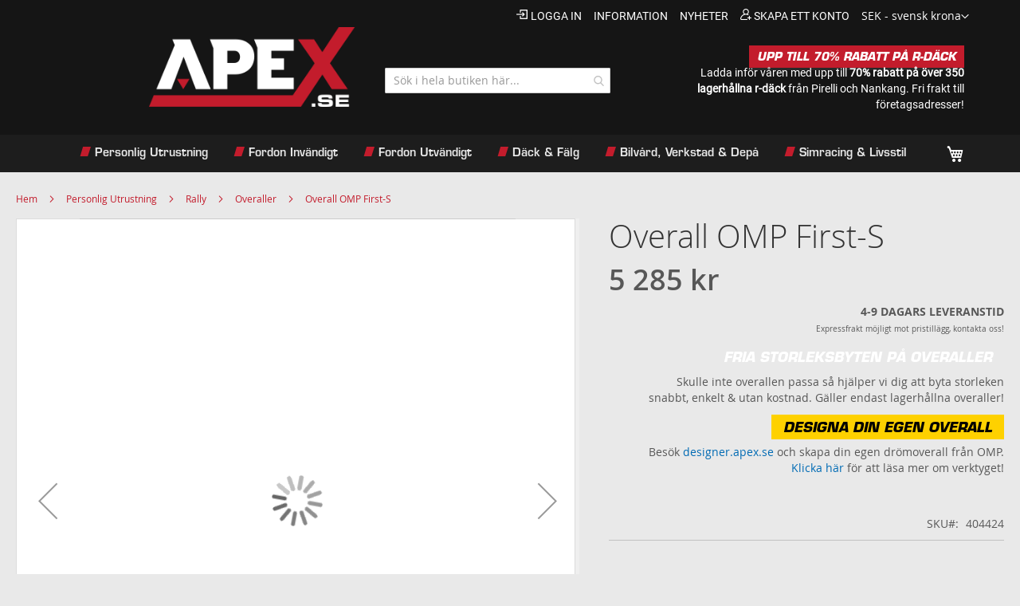

--- FILE ---
content_type: text/html; charset=UTF-8
request_url: https://apex.se/overall-omp-first-s-2020
body_size: 33946
content:
 <!doctype html><html lang="sv"><head prefix="og: http://ogp.me/ns# fb: http://ogp.me/ns/fb# product: http://ogp.me/ns/product#"> <meta charset="utf-8"/>
<meta name="title" content="Overall OMP First-S"/>
<meta name="description" content="Overall OMP First-S "/>
<meta name="keywords" content="Overall OMP First-S"/>
<meta name="robots" content="INDEX,FOLLOW"/>
<meta name="viewport" content="width=device-width, initial-scale=1"/>
<meta name="format-detection" content="telephone=yes"/>
<title>Overall OMP First-S</title>
<link  rel="stylesheet" type="text/css"  media="all" href="https://apex.se/static/version1751532643/_cache/merged/6d88a15b2e5c319c3d67d4aa0cc44034.min.css" />
<link  rel="stylesheet" type="text/css"  media="screen and (min-width: 768px)" href="https://apex.se/static/version1751532643/frontend/Apex/luma_apex/sv_SE/css/styles-l.min.css" />

<link  rel="stylesheet" type="text/css"  media="all" href="https://apex.se/static/version1751532643/_cache/merged/7c2056554ff187019d90eee90d7fc1fe.min.css" />

<link rel="preload" as="font" crossorigin="anonymous" href="https://apex.se/static/version1751532643/frontend/Apex/luma_apex/sv_SE/fonts/opensans/light/opensans-300.woff2" />
<link rel="preload" as="font" crossorigin="anonymous" href="https://apex.se/static/version1751532643/frontend/Apex/luma_apex/sv_SE/fonts/opensans/regular/opensans-400.woff2" />
<link rel="preload" as="font" crossorigin="anonymous" href="https://apex.se/static/version1751532643/frontend/Apex/luma_apex/sv_SE/fonts/opensans/semibold/opensans-600.woff2" />
<link rel="preload" as="font" crossorigin="anonymous" href="https://apex.se/static/version1751532643/frontend/Apex/luma_apex/sv_SE/fonts/opensans/bold/opensans-700.woff2" />
<link rel="preload" as="font" crossorigin="anonymous" href="https://apex.se/static/version1751532643/frontend/Apex/luma_apex/sv_SE/fonts/Luma-Icons.woff2" />
<link  rel="canonical" href="https://apex.se/overall-omp-first-s-2020" />
<link  rel="icon" type="image/x-icon" href="https://apex.se/media/favicon/websites/1/favicon-32x32.png" />
<link  rel="shortcut icon" type="image/x-icon" href="https://apex.se/media/favicon/websites/1/favicon-32x32.png" />
<!-- Google Tag Manager -->

<!-- End Google Tag Manager -->          <!-- facebook open graph --> <meta property="og:site_name" content="" /><meta property="og:type" content="og:product" /><meta property="og:title" content="Overall OMP First-S" /><meta property="og:image" content="https://apex.se/media/catalog/product/cache/5e8a92710899b4d763be9e95ca399f76/o/m/omp-first-s.jpg" /><meta property="og:description" content="Instegsmodell från OMP med FIA 8856-2018
Overall från OMP med två lager och FIA-godkännande 8856-2018. Overallen är 9% lättare än föregångaren och är tillverkad i extremt tåligt material som står mot bruksslitage och tvätt.
Stretchtyg runt armar och ryggslut för ge bättre rörlighet.

Specifikation
Godkännande: FIA 8856-2018Antal lager: Två" /><meta property="og:url" content="https://apex.se/overall-omp-first-s-2020" /><meta property="product:price:amount" content="5285.00" /><meta property="product:price:currency" content="SEK" /><meta property="product:availability" content="instock" /><meta property="product:retailer_item_id" content="Overall OMP First-S"/><!-- facebook open graph --></head><body data-container="body" data-mage-init='{"loaderAjax": {}, "loader": { "icon": "https://apex.se/static/version1751532643/frontend/Apex/luma_apex/sv_SE/images/loader-2.gif"}}' class="page-product-configurable catalog-product-view product-overall-omp-first-s-2020 page-layout-1column">              <div id="cookie-status">The store will not work correctly in the case when cookies are disabled.</div>     <noscript><div class="message global noscript"><div class="content"><p><strong>JavaScript verkar vara inaktiverat i din webbläsare.</strong> <span> För den bästa upplevelsen på vår webbplats, bör du aktivera Javascript i din webbläsare.</span></p></div></div></noscript>        <div class="page-wrapper"><header class="page-header"><div class="panel wrapper"><div class="panel header"> <a class="action skip contentarea" href="#contentarea"><span> Hoppa till innehållet</span></a>     <div class="switcher currency switcher-currency" id="switcher-currency"><strong class="label switcher-label"><span>Valuta</span></strong> <div class="actions dropdown options switcher-options"><div class="action toggle switcher-trigger" id="switcher-currency-trigger" data-mage-init='{"dropdown":{}}' data-toggle="dropdown" data-trigger-keypress-button="true"><strong class="language-SEK"><span>SEK - svensk krona</span></strong></div><ul class="dropdown switcher-dropdown" data-target="dropdown">  <li class="currency-DKK switcher-option"><a href="#" data-post='{"action":"https:\/\/apex.se\/directory\/currency\/switch\/","data":{"currency":"DKK","uenc":"aHR0cHM6Ly9hcGV4LnNlL292ZXJhbGwtb21wLWZpcnN0LXMtMjAyMA,,"}}'>DKK - dansk krona</a></li>    <li class="currency-EUR switcher-option"><a href="#" data-post='{"action":"https:\/\/apex.se\/directory\/currency\/switch\/","data":{"currency":"EUR","uenc":"aHR0cHM6Ly9hcGV4LnNlL292ZXJhbGwtb21wLWZpcnN0LXMtMjAyMA,,"}}'>EUR - euro</a></li>    <li class="currency-NOK switcher-option"><a href="#" data-post='{"action":"https:\/\/apex.se\/directory\/currency\/switch\/","data":{"currency":"NOK","uenc":"aHR0cHM6Ly9hcGV4LnNlL292ZXJhbGwtb21wLWZpcnN0LXMtMjAyMA,,"}}'>NOK - norsk krona</a></li>    </ul></div></div> <ul class="header links">  <li class="greet welcome" data-bind="scope: 'customer'"><!-- ko if: customer().fullname --><span data-bind="text: new String('Välkommen, %1').replace('%1', '')"></span> <!-- /ko --><!-- ko ifnot: customer().fullname --><span data-bind='html:""'></span>  <!-- /ko --></li>   <li class="authorization-link" <!--data-label="--><?/*= $block->escapeHtml(__('or')) */?>"><a href="https://apex.se/customer/account/login/referer/aHR0cHM6Ly9hcGV4LnNlL292ZXJhbGwtb21wLWZpcnN0LXMtMjAyMA%2C%2C/">Logga in</a></li><li><a href="https://apex.se/om-oss/" id="idapnGZfof" >information</a></li><li><a href="https://apex.se/nyheter/" id="idfBuq5dZ8" >nyheter</a></li><li><a href="https://apex.se/customer/account/create/" id="idAcVZcohh" >Skapa ett konto</a></li></ul></div></div><div class="header content"><div class="custom-header-text-mobile"><p><a style="border-bottom: 3px solid #292929; font-family: 'Eurostile-BoldOblique'; margin-top: 10px; margin-left: -15px; box-shadow: grey; background-color: #c31c2c; color: #ffffff; padding: 5px 10px;" href="https://apex.se/nyheter/post/spara-pa-r-dack">UPP TILL 70% RABATT PÅ R-DÄCK</a></p>
<p>Ladda inför våren med upp till <strong><a href="https://apex.se/nyheter/post/spara-pa-r-dack" target="_blank" rel="noopener">70% rabatt på över 350 lagerhållna r-däck</a></strong> från Pirelli och Nankang. Fri frakt till företagsadresser!</p></div>  <span data-action="toggle-nav" class="action nav-toggle"><span>Växla Nav</span></span>  <a class="logo" href="https://apex.se/" title="Apex logo"> <img src="https://apex.se/media/logo/stores/1/apex-se-logo-header.png" title="Apex logo" alt="Apex logo" width="259"  /></a>     <section class="amsearch-wrapper-block" data-amsearch-wrapper="block" data-bind=" scope: 'amsearch_wrapper', mageInit: { 'Magento_Ui/js/core/app': { components: { amsearch_wrapper: { component: 'Amasty_Xsearch/js/wrapper', data: {&quot;url&quot;:&quot;https:\/\/apex.se\/amasty_xsearch\/autocomplete\/index\/&quot;,&quot;url_result&quot;:&quot;https:\/\/apex.se\/catalogsearch\/result\/&quot;,&quot;url_popular&quot;:&quot;https:\/\/apex.se\/search\/term\/popular\/&quot;,&quot;isDynamicWidth&quot;:false,&quot;isProductBlockEnabled&quot;:true,&quot;width&quot;:700,&quot;displaySearchButton&quot;:false,&quot;fullWidth&quot;:false,&quot;minChars&quot;:3,&quot;delay&quot;:500,&quot;currentUrlEncoded&quot;:&quot;aHR0cHM6Ly9hcGV4LnNlL292ZXJhbGwtb21wLWZpcnN0LXMtMjAyMA,,&quot;,&quot;color_settings&quot;:{&quot;border&quot;:&quot;e8e8e8&quot;,&quot;hover&quot;:&quot;e8e8e8&quot;,&quot;highlight&quot;:&quot;b0b0b0&quot;,&quot;background&quot;:&quot;ffffff&quot;,&quot;text&quot;:&quot;000000&quot;,&quot;hover_text&quot;:&quot;e8e8e8&quot;,&quot;search_button&quot;:&quot;1979c2&quot;,&quot;search_button_text&quot;:&quot;ffffff&quot;},&quot;popup_display&quot;:0} } } } }"><div class="amsearch-form-block" data-bind=" style: { width: resized() ? data.width + 'px' : '' }, css: { '-opened': opened }, afterRender: initCssVariables">   <section class="amsearch-input-wrapper" data-bind=" css: { '-dynamic-width': data.isDynamicWidth, '-match': $data.readyForSearch(), '-typed': inputValue && inputValue().length }"><input type="text" name="q" placeholder="S&#xF6;k&#x20;i&#x20;hela&#x20;butiken&#x20;h&#xE4;r..." class="amsearch-input" maxlength="128" role="combobox" aria-haspopup="false" aria-autocomplete="both" autocomplete="off" aria-expanded="false" data-amsearch-block="input" data-bind=" afterRender: initInputValue, hasFocus: focused, value: inputValue, event: { keypress: onEnter }, valueUpdate: 'input'"><!-- ko template: { name: templates.loader } --><!-- /ko--><button class="amsearch-button -close -clear -icon" style="display: none" data-bind=" event: { click: inputValue.bind(this, '') }, attr: { title: $t('Clear Field') }, visible: inputValue && inputValue().length"></button> <button class="amsearch-button -loupe -clear -icon -disabled" data-bind=" event: { click: search }, css: { '-disabled': !$data.match() }, attr: { title: $t('Search') }"></button></section>      <section class="amsearch-result-section" data-amsearch-js="results" style="display: none;" data-bind=" css: { '-small': $data.data.width < 700 && !$data.data.fullWidth }, afterRender: function (node) { initResultSection(node, 1) }, style: resultSectionStyles(), visible: $data.opened()"><!-- ko if: !$data.match() && $data.preload() --><!-- ko template: { name: templates.preload } --><!-- /ko--><!-- /ko--><!-- ko if: $data.match() --><!-- ko template: { name: templates.results } --><!-- /ko--><!-- /ko--><!-- ko if: $data.message() && $data.message().length --><!-- ko template: { name: templates.message } --><!-- /ko--><!-- /ko--></section></div></section><div id="mobile-shop-cart"> <div data-block="minicart" class="minicart-wrapper"><a class="action showcart" href="https://apex.se/checkout/cart/" data-bind="scope: 'minicart_content'"><span class="text">Min kundvagn</span> <span class="counter qty empty" data-bind="css: { empty: !!getCartParam('summary_count') == false && !isLoading() }, blockLoader: isLoading"><span class="counter-number"><!-- ko text: getCartParam('summary_count') --><!-- /ko --></span> <span class="counter-label"><!-- ko if: getCartParam('summary_count') --><!-- ko text: getCartParam('summary_count') --><!-- /ko --><!-- ko i18n: 'items' --><!-- /ko --><!-- /ko --></span></span></a>  <div class="block block-minicart" data-role="dropdownDialog" data-mage-init='{"dropdownDialog":{ "appendTo":"[data-block=minicart]", "triggerTarget":".showcart", "timeout": "2000", "closeOnMouseLeave": false, "closeOnEscape": true, "triggerClass":"active", "parentClass":"active", "buttons":[]}}'><div id="minicart-content-wrapper" data-bind="scope: 'minicart_content'"><!-- ko template: getTemplate() --><!-- /ko --></div></div>  </div></div><div class="custom-header-text"><p><a style="border-bottom: 3px solid #292929; font-family: 'Eurostile-BoldOblique'; margin-top: 10px; margin-left: -15px; box-shadow: grey; background-color: #c31c2c; color: #ffffff; padding: 5px 10px;" href="https://apex.se/nyheter/post/spara-pa-r-dack">UPP TILL 70% RABATT PÅ R-DÄCK</a></p>
<p>Ladda inför våren med upp till <strong><a href="https://apex.se/nyheter/post/spara-pa-r-dack" target="_blank" rel="noopener">70% rabatt på över 350 lagerhållna r-däck</a></strong> från Pirelli och Nankang. Fri frakt till företagsadresser!</p> <div id="mobile-shop-cart"></div></div></div></header>   <div class="sections nav-sections"> <div class="section-items nav-sections-items" data-mage-init='{"tabs":{"openedState":"active"}}'>   <div class="section-item-title nav-sections-item-title" data-role="collapsible"><a class="nav-sections-item-switch" data-toggle="switch" href="#store.links">Konto</a></div><div class="section-item-content nav-sections-item-content" id="store.links" data-role="content"><!-- Account links --></div>  <div class="section-item-title nav-sections-item-title" data-role="collapsible"><a class="nav-sections-item-switch" data-toggle="switch" href="#store.settings">Inställningar</a></div><div class="section-item-content nav-sections-item-content" id="store.settings" data-role="content">       <div class="switcher currency switcher-currency" id="switcher-currency-nav"><strong class="label switcher-label"><span>Valuta</span></strong> <div class="actions dropdown options switcher-options"><div class="action toggle switcher-trigger" id="switcher-currency-trigger-nav" data-mage-init='{"dropdown":{}}' data-toggle="dropdown" data-trigger-keypress-button="true"><strong class="language-SEK"><span>SEK - svensk krona</span></strong></div><ul class="dropdown switcher-dropdown" data-target="dropdown">  <li class="currency-DKK switcher-option"><a href="#" data-post='{"action":"https:\/\/apex.se\/directory\/currency\/switch\/","data":{"currency":"DKK","uenc":"aHR0cHM6Ly9hcGV4LnNlL292ZXJhbGwtb21wLWZpcnN0LXMtMjAyMA,,"}}'>DKK - dansk krona</a></li>    <li class="currency-EUR switcher-option"><a href="#" data-post='{"action":"https:\/\/apex.se\/directory\/currency\/switch\/","data":{"currency":"EUR","uenc":"aHR0cHM6Ly9hcGV4LnNlL292ZXJhbGwtb21wLWZpcnN0LXMtMjAyMA,,"}}'>EUR - euro</a></li>    <li class="currency-NOK switcher-option"><a href="#" data-post='{"action":"https:\/\/apex.se\/directory\/currency\/switch\/","data":{"currency":"NOK","uenc":"aHR0cHM6Ly9hcGV4LnNlL292ZXJhbGwtb21wLWZpcnN0LXMtMjAyMA,,"}}'>NOK - norsk krona</a></li>    </ul></div></div></div></div>    <div class="megamenu-wrapper"><div id="close-mobile-menu">X</div><nav class="navigation sw-megamenu" role="navigation"><ul><li class="ui-menu-item level0 fullwidth parent "><div class="open-children-toggle"></div><a href="https://apex.se/personlig-utrustning" class="level-top" title="Personlig Utrustning"><span>Personlig Utrustning</span></a><div class="level0 submenu"><div class="container"><div class="row"><ul class="subchildmenu col-md-12 mega-columns columns5"><li class="ui-menu-item level1 parent "><div class="open-children-toggle"></div><a href="https://apex.se/personlig-utrustning/karting" title="Karting"><span>Karting</span></a><ul class="subchildmenu "><li class="ui-menu-item level2 "><a href="https://apex.se/personlig-utrustning/karting/hjalmar" title="Hjälmar"><span>Hjälmar</span></a></li><li class="ui-menu-item level2 "><a href="https://apex.se/personlig-utrustning/karting/hjalmtillbehor" title="Hjälmtillbehör"><span>Hjälmtillbehör</span></a></li><li class="ui-menu-item level2 "><a href="https://apex.se/personlig-utrustning/karting/overaller" title="Overaller"><span>Overaller</span></a></li><li class="ui-menu-item level2 "><a href="https://apex.se/personlig-utrustning/karting/handskar" title="Handskar"><span>Handskar</span></a></li><li class="ui-menu-item level2 "><a href="https://apex.se/personlig-utrustning/karting/skor" title="Skor"><span>Skor</span></a></li><li class="ui-menu-item level2 "><a href="https://apex.se/personlig-utrustning/karting/skydd" title="Nack & Revbensskydd"><span>Nack & Revbensskydd</span></a></li><li class="ui-menu-item level2 "><a href="https://apex.se/personlig-utrustning/karting/underklader" title="Underkläder"><span>Underkläder</span></a></li><li class="ui-menu-item level2 "><a href="https://apex.se/personlig-utrustning/karting/paketerbjudande" title="Paketerbjudande"><span>Paketerbjudande</span></a></li></ul></li><li class="ui-menu-item level1 parent "><div class="open-children-toggle"></div><a href="https://apex.se/personlig-utrustning/rally" title="Rally"><span>Rally</span></a><ul class="subchildmenu "><li class="ui-menu-item level2 "><a href="https://apex.se/personlig-utrustning/rally/hjalmar" title="Hjälmar"><span>Hjälmar</span></a></li><li class="ui-menu-item level2 "><a href="https://apex.se/personlig-utrustning/rally/hjalmtillbehor" title="Hjälmtillbehör"><span>Hjälmtillbehör</span></a></li><li class="ui-menu-item level2 "><a href="https://apex.se/personlig-utrustning/rally/overaller" title="Overaller"><span>Overaller</span></a></li><li class="ui-menu-item level2 "><a href="https://apex.se/personlig-utrustning/rally/handskar" title="Handskar"><span>Handskar</span></a></li><li class="ui-menu-item level2 "><a href="https://apex.se/personlig-utrustning/rally/skor" title="Skor"><span>Skor</span></a></li><li class="ui-menu-item level2 "><a href="https://apex.se/personlig-utrustning/rally/skydd" title="HANS & Hybrid Nackskydd"><span>HANS & Hybrid Nackskydd</span></a></li><li class="ui-menu-item level2 "><a href="https://apex.se/personlig-utrustning/rally/skyddstillbehor" title="Skyddstillbehör"><span>Skyddstillbehör</span></a></li><li class="ui-menu-item level2 "><a href="https://apex.se/personlig-utrustning/rally/underklader" title="Underkläder"><span>Underkläder</span></a></li><li class="ui-menu-item level2 "><a href="https://apex.se/personlig-utrustning/rally/ovrigt" title="Co-driver & Noter"><span>Co-driver & Noter</span></a></li><li class="ui-menu-item level2 "><a href="https://apex.se/personlig-utrustning/rally/kommunikation" title="Kommunikation"><span>Kommunikation</span></a></li><li class="ui-menu-item level2 "><a href="https://apex.se/personlig-utrustning/rally/paketerbjudande" title="Paketerbjudande"><span>Paketerbjudande</span></a></li></ul></li><li class="ui-menu-item level1 parent "><div class="open-children-toggle"></div><a href="https://apex.se/personlig-utrustning/racing" title="Racing"><span>Racing</span></a><ul class="subchildmenu "><li class="ui-menu-item level2 "><a href="https://apex.se/personlig-utrustning/racing/hjalmar" title="Hjälmar, integral"><span>Hjälmar, integral</span></a></li><li class="ui-menu-item level2 "><a href="https://apex.se/personlig-utrustning/racing/hjalmar-oppen" title="Hjälmar, öppen"><span>Hjälmar, öppen</span></a></li><li class="ui-menu-item level2 "><a href="https://apex.se/personlig-utrustning/racing/hjalmtillbehor" title="Hjälmtillbehör"><span>Hjälmtillbehör</span></a></li><li class="ui-menu-item level2 "><a href="https://apex.se/personlig-utrustning/racing/overall" title="Overaller"><span>Overaller</span></a></li><li class="ui-menu-item level2 "><a href="https://apex.se/personlig-utrustning/racing/handskar" title="Handskar"><span>Handskar</span></a></li><li class="ui-menu-item level2 "><a href="https://apex.se/personlig-utrustning/racing/skor" title="Skor"><span>Skor</span></a></li><li class="ui-menu-item level2 "><a href="https://apex.se/personlig-utrustning/racing/skydd" title="HANS & Hybrid Nackskydd"><span>HANS & Hybrid Nackskydd</span></a></li><li class="ui-menu-item level2 "><a href="https://apex.se/personlig-utrustning/racing/skyddstillbehor" title="Skyddstillbehör"><span>Skyddstillbehör</span></a></li><li class="ui-menu-item level2 "><a href="https://apex.se/personlig-utrustning/racing/underklader" title="Underkläder"><span>Underkläder</span></a></li><li class="ui-menu-item level2 "><a href="https://apex.se/personlig-utrustning/racing/kommunikation" title="Kommunikation"><span>Kommunikation</span></a></li><li class="ui-menu-item level2 "><a href="https://apex.se/personlig-utrustning/racing/paketerbjudande" title="Paketerbjudande"><span>Paketerbjudande</span></a></li></ul></li><li class="ui-menu-item level1 parent "><div class="open-children-toggle"></div><a href="https://apex.se/personlig-utrustning/folkrace" title="Folkrace"><span>Folkrace</span></a><ul class="subchildmenu "><li class="ui-menu-item level2 "><a href="https://apex.se/personlig-utrustning/folkrace/hjalmar" title="Hjälmar"><span>Hjälmar</span></a></li><li class="ui-menu-item level2 "><a href="https://apex.se/personlig-utrustning/folkrace/overaller" title="Overaller"><span>Overaller</span></a></li><li class="ui-menu-item level2 "><a href="https://apex.se/personlig-utrustning/folkrace/handskar" title="Handskar"><span>Handskar</span></a></li><li class="ui-menu-item level2 "><a href="https://apex.se/personlig-utrustning/folkrace/skor" title="Skor"><span>Skor</span></a></li><li class="ui-menu-item level2 "><a href="https://apex.se/personlig-utrustning/folkrace/skydd" title="HANS & Nackskydd"><span>HANS & Nackskydd</span></a></li><li class="ui-menu-item level2 "><a href="https://apex.se/personlig-utrustning/folkrace/underklader" title="Underkläder"><span>Underkläder</span></a></li><li class="ui-menu-item level2 "><a href="https://apex.se/personlig-utrustning/folkrace/paketerbjudande" title="Paketerbjudande"><span>Paketerbjudande</span></a></li></ul></li><li class="ui-menu-item level1 parent "><div class="open-children-toggle"></div><a href="https://apex.se/personlig-utrustning/trackday" title="Trackday"><span>Trackday</span></a><ul class="subchildmenu "><li class="ui-menu-item level2 "><a href="https://apex.se/personlig-utrustning/trackday/hjalmar" title="Hjälmar"><span>Hjälmar</span></a></li><li class="ui-menu-item level2 "><a href="https://apex.se/personlig-utrustning/trackday/hjalmtillbehor" title="Hjälmtillbehör"><span>Hjälmtillbehör</span></a></li><li class="ui-menu-item level2 "><a href="https://apex.se/personlig-utrustning/trackday/overaller" title="Overaller"><span>Overaller</span></a></li><li class="ui-menu-item level2 "><a href="https://apex.se/personlig-utrustning/trackday/handskar" title="Handskar"><span>Handskar</span></a></li><li class="ui-menu-item level2 "><a href="https://apex.se/personlig-utrustning/trackday/skor" title="Skor"><span>Skor</span></a></li><li class="ui-menu-item level2 "><a href="https://apex.se/personlig-utrustning/trackday/skydd" title="HANS & Nackskydd"><span>HANS & Nackskydd</span></a></li><li class="ui-menu-item level2 "><a href="https://apex.se/personlig-utrustning/trackday/underklader" title="Underkläder"><span>Underkläder</span></a></li><li class="ui-menu-item level2 "><a href="https://apex.se/personlig-utrustning/trackday/paketerbjudande" title="Paketerbjudande"><span>Paketerbjudande</span></a></li></ul></li></ul></div></div></div></li><li class="ui-menu-item level0 fullwidth parent "><div class="open-children-toggle"></div><a href="https://apex.se/fordon-invandigt" class="level-top" title="Fordon Invändigt"><span>Fordon Invändigt</span></a><div class="level0 submenu"><div class="container"><div class="row"><ul class="subchildmenu col-md-12 mega-columns columns5"><li class="ui-menu-item level1 parent "><div class="open-children-toggle"></div><a href="https://apex.se/fordon-invandigt/brandslackning-sakerhet" title="Brandsläckning & Säkerhet"><span>Brandsläckning & Säkerhet</span></a><ul class="subchildmenu "><li class="ui-menu-item level2 "><a href="https://apex.se/fordon-invandigt/brandslackning-sakerhet/sprinklersystem" title="Sprinklersystem"><span>Sprinklersystem</span></a></li><li class="ui-menu-item level2 "><a href="https://apex.se/fordon-invandigt/brandslackning-sakerhet/brandslackare" title="Brandsläckare"><span>Brandsläckare</span></a></li><li class="ui-menu-item level2 "><a href="https://apex.se/fordon-invandigt/brandslackning-sakerhet/sjukvard" title="Sjukvård"><span>Sjukvård</span></a></li><li class="ui-menu-item level2 "><a href="https://apex.se/fordon-invandigt/brandslackning-sakerhet/splitterfilm" title="Splitterfilm"><span>Splitterfilm</span></a></li><li class="ui-menu-item level2 "><a href="https://apex.se/fordon-invandigt/brandslackning-sakerhet/fonsternat" title="Fönsternät"><span>Fönsternät</span></a></li><li class="ui-menu-item level2 "><a href="https://apex.se/fordon-invandigt/brandslackning-sakerhet/burstoppning" title="Burstoppning"><span>Burstoppning</span></a></li><li class="ui-menu-item level2 "><a href="https://apex.se/fordon-invandigt/brandslackning-sakerhet/varningstriangel" title="Varningstriangel"><span>Varningstriangel</span></a></li><li class="ui-menu-item level2 "><a href="https://apex.se/fordon-invandigt/brandslackning-sakerhet/dekaler" title="Dekaler"><span>Dekaler</span></a></li></ul></li><li class="ui-menu-item level1 parent "><div class="open-children-toggle"></div><a href="https://apex.se/fordon-invandigt/balten" title="Bälten"><span>Bälten</span></a><ul class="subchildmenu "><li class="ui-menu-item level2 "><a href="https://apex.se/fordon-invandigt/balten/balten-4-punkt" title="Bälten 4-Punkt"><span>Bälten 4-Punkt</span></a></li><li class="ui-menu-item level2 "><a href="https://apex.se/fordon-invandigt/balten/balten-6-punkt" title="Bälten 6-Punkt"><span>Bälten 6-Punkt</span></a></li><li class="ui-menu-item level2 "><a href="https://apex.se/fordon-invandigt/balten/monteringsdetaljer" title="Monteringsdetaljer & Tillbehör"><span>Monteringsdetaljer & Tillbehör</span></a></li></ul></li><li class="ui-menu-item level1 parent "><div class="open-children-toggle"></div><a href="https://apex.se/fordon-invandigt/stolar" title="Stolar"><span>Stolar</span></a><ul class="subchildmenu "><li class="ui-menu-item level2 "><a href="https://apex.se/fordon-invandigt/stolar/stolar" title="Sportstolar"><span>Sportstolar</span></a></li><li class="ui-menu-item level2 "><a href="https://apex.se/fordon-invandigt/stolar/monteringsdetaljer" title="Monteringsdetaljer"><span>Monteringsdetaljer</span></a></li><li class="ui-menu-item level2 "><a href="https://apex.se/fordon-invandigt/stolar/tillett-racing-seats" title="Tillett Racing Seats"><span>Tillett Racing Seats</span></a></li><li class="ui-menu-item level2 "><a href="https://apex.se/fordon-invandigt/stolar/tillbehor-till-tillett-racing-seats" title="Tillbehör till Tillett Racing Seats"><span>Tillbehör till Tillett Racing Seats</span></a></li></ul></li><li class="ui-menu-item level1 parent "><div class="open-children-toggle"></div><a href="https://apex.se/fordon-invandigt/elektronik" title="Elektronik"><span>Elektronik</span></a><ul class="subchildmenu "><li class="ui-menu-item level2 "><a href="https://apex.se/fordon-invandigt/elektronik/batteri" title="Batteri"><span>Batteri</span></a></li><li class="ui-menu-item level2 "><a href="https://apex.se/fordon-invandigt/elektronik/strombrytare-paneler" title="Strömbrytare & Paneler"><span>Strömbrytare & Paneler</span></a></li><li class="ui-menu-item level2 "><a href="https://apex.se/fordon-invandigt/elektronik/intercom" title="Intercom"><span>Intercom</span></a></li><li class="ui-menu-item level2 "><a href="https://apex.se/fordon-invandigt/elektronik/belysning" title="Belysning"><span>Belysning</span></a></li><li class="ui-menu-item level2 "><a href="https://apex.se/fordon-invandigt/elektronik/trippmatare" title="Trippmätare"><span>Trippmätare</span></a></li><li class="ui-menu-item level2 "><a href="https://apex.se/fordon-invandigt/elektronik/givare" title="Givare"><span>Givare</span></a></li><li class="ui-menu-item level2 "><a href="https://apex.se/fordon-invandigt/elektronik/varvstopp-shiftlight" title="Varvstopp & Shiftlight"><span>Varvstopp & Shiftlight</span></a></li><li class="ui-menu-item level2 "><a href="https://apex.se/fordon-invandigt/elektronik/kablar-monteringsdetaljer" title="Kablar & Monteringsdetaljer"><span>Kablar & Monteringsdetaljer</span></a></li><li class="ui-menu-item level2 "><a href="https://apex.se/fordon-invandigt/elektronik/sakringar-sakringshallare" title="Säkringar & Säkringshållare"><span>Säkringar & Säkringshållare</span></a></li><li class="ui-menu-item level2 "><a href="https://apex.se/fordon-invandigt/elektronik/kamera" title="Kamera"><span>Kamera</span></a></li></ul></li><li class="ui-menu-item level1 parent "><div class="open-children-toggle"></div><a href="https://apex.se/fordon-invandigt/matare" title="Mätare"><span>Mätare</span></a><ul class="subchildmenu "><li class="ui-menu-item level2 "><a href="https://apex.se/fordon-invandigt/matare/hastighet" title="Hastighet"><span>Hastighet</span></a></li><li class="ui-menu-item level2 "><a href="https://apex.se/fordon-invandigt/matare/trippmatare" title="Trippmätare"><span>Trippmätare</span></a></li><li class="ui-menu-item level2 "><a href="https://apex.se/fordon-invandigt/matare/varvraknare-varvstopp" title="Varvräknare & Varvstopp"><span>Varvräknare & Varvstopp</span></a></li><li class="ui-menu-item level2 "><a href="https://apex.se/fordon-invandigt/matare/vattentemperatur" title="Vattentemperatur"><span>Vattentemperatur</span></a></li><li class="ui-menu-item level2 "><a href="https://apex.se/fordon-invandigt/matare/bransleniva" title="Bränslenivå"><span>Bränslenivå</span></a></li><li class="ui-menu-item level2 "><a href="https://apex.se/fordon-invandigt/matare/bransletryck" title="Bränsletryck"><span>Bränsletryck</span></a></li><li class="ui-menu-item level2 "><a href="https://apex.se/fordon-invandigt/matare/oljetemperatur" title="Oljetemperatur"><span>Oljetemperatur</span></a></li><li class="ui-menu-item level2 "><a href="https://apex.se/fordon-invandigt/matare/oljetryck" title="Oljetryck"><span>Oljetryck</span></a></li><li class="ui-menu-item level2 "><a href="https://apex.se/fordon-invandigt/matare/turbotryck" title="Turbotryck"><span>Turbotryck</span></a></li><li class="ui-menu-item level2 "><a href="https://apex.se/fordon-invandigt/matare/vakuum" title="Vakuum"><span>Vakuum</span></a></li><li class="ui-menu-item level2 "><a href="https://apex.se/fordon-invandigt/matare/ampere" title="Ampere"><span>Ampere</span></a></li><li class="ui-menu-item level2 "><a href="https://apex.se/fordon-invandigt/matare/volt" title="Volt"><span>Volt</span></a></li><li class="ui-menu-item level2 "><a href="https://apex.se/fordon-invandigt/matare/ovriga-matare" title="Övriga mätare"><span>Övriga mätare</span></a></li><li class="ui-menu-item level2 "><a href="https://apex.se/fordon-invandigt/matare/givare" title="Givare"><span>Givare</span></a></li><li class="ui-menu-item level2 "><a href="https://apex.se/fordon-invandigt/matare/tillbehor" title="Tillbehör"><span>Tillbehör</span></a></li></ul></li><li class="ui-menu-item level1 parent "><div class="open-children-toggle"></div><a href="https://apex.se/fordon-invandigt/ratt-rattnav" title="Ratt & Rattnav"><span>Ratt & Rattnav</span></a><ul class="subchildmenu "><li class="ui-menu-item level2 "><a href="https://apex.se/fordon-invandigt/ratt-rattnav/rattar" title="Sportratt"><span>Sportratt</span></a></li><li class="ui-menu-item level2 "><a href="https://apex.se/fordon-invandigt/ratt-rattnav/rattnav" title="Rattnav"><span>Rattnav</span></a></li><li class="ui-menu-item level2 "><a href="https://apex.se/fordon-invandigt/ratt-rattnav/snabbfaste-tillbehor" title="Quick Release, Snabbfäste & Tillbehör"><span>Quick Release, Snabbfäste & Tillbehör</span></a></li><li class="ui-menu-item level2 "><a href="https://apex.se/fordon-invandigt/ratt-rattnav/tutknappar" title="Tutknappar"><span>Tutknappar</span></a></li><li class="ui-menu-item level2 "><a href="https://apex.se/fordon-invandigt/ratt-rattnav/traratt" title="Träratt"><span>Träratt</span></a></li></ul></li><li class="ui-menu-item level1 parent "><div class="open-children-toggle"></div><a href="https://apex.se/fordon-invandigt/kupedetaljer" title="Kupédetaljer"><span>Kupédetaljer</span></a><ul class="subchildmenu "><li class="ui-menu-item level2 "><a href="https://apex.se/fordon-invandigt/kupedetaljer/backspegel" title="Backspeglar"><span>Backspeglar</span></a></li><li class="ui-menu-item level2 "><a href="https://apex.se/fordon-invandigt/kupedetaljer/dorrsidor" title="Dörrsidor"><span>Dörrsidor</span></a></li><li class="ui-menu-item level2 "><a href="https://apex.se/fordon-invandigt/kupedetaljer/vaxelspaksknoppar" title="Växelspaksknoppar"><span>Växelspaksknoppar</span></a></li><li class="ui-menu-item level2 "><a href="https://apex.se/fordon-invandigt/kupedetaljer/ovrigt" title="Övrigt"><span>Övrigt</span></a></li><li class="ui-menu-item level2 "><a href="https://apex.se/fordon-invandigt/kupedetaljer/spakstall-short-shifter" title="Spakställ & Short Shifter"><span>Spakställ & Short Shifter</span></a></li></ul></li><li class="ui-menu-item level1 parent "><div class="open-children-toggle"></div><a href="https://apex.se/fordon-invandigt/fotstod-pedaler" title="Fotstöd & Pedaler"><span>Fotstöd & Pedaler</span></a><ul class="subchildmenu "><li class="ui-menu-item level2 "><a href="https://apex.se/fordon-invandigt/fotstod-pedaler/pedalstall-tillbehor" title="Pedalställ & Tillbehör"><span>Pedalställ & Tillbehör</span></a></li><li class="ui-menu-item level2 "><a href="https://apex.se/fordon-invandigt/fotstod-pedaler/fotstod" title="Fotstöd"><span>Fotstöd</span></a></li></ul></li><li class="ui-menu-item level1 parent "><div class="open-children-toggle"></div><a href="https://apex.se/fordon-invandigt/skyddsbur" title="Skyddsbur"><span>Skyddsbur</span></a><ul class="subchildmenu "><li class="ui-menu-item level2 "><a href="https://apex.se/fordon-invandigt/skyddsbur/burstoppning" title="Burstoppning"><span>Burstoppning</span></a></li><li class="ui-menu-item level2 "><a href="https://apex.se/fordon-invandigt/skyddsbur/burror" title="Burrör"><span>Burrör</span></a></li></ul></li><li class="ui-menu-item level1 "><a href="https://apex.se/fordon-invandigt/reservhjul" title="Reservhjul"><span>Reservhjul</span></a></li></ul></div></div></div></li><li class="ui-menu-item level0 fullwidth parent "><div class="open-children-toggle"></div><a href="https://apex.se/fordon-utvandigt" class="level-top" title="Fordon Utvändigt"><span>Fordon Utvändigt</span></a><div class="level0 submenu"><div class="container"><div class="row"><ul class="subchildmenu col-md-12 mega-columns columns5"><li class="ui-menu-item level1 parent "><div class="open-children-toggle"></div><a href="https://apex.se/fordon-utvandigt/bromsar" title="Bromsar"><span>Bromsar</span></a><ul class="subchildmenu "><li class="ui-menu-item level2 "><a href="https://apex.se/fordon-utvandigt/bromsar/bromsbelagg" title="EBC Bromsbelägg & Bromsskivor"><span>EBC Bromsbelägg & Bromsskivor</span></a></li><li class="ui-menu-item level2 "><a href="https://apex.se/fordon-utvandigt/bromsar/carbotech-bromsbelagg" title="Carbotech Bromsbelägg"><span>Carbotech Bromsbelägg</span></a></li><li class="ui-menu-item level2 "><a href="https://apex.se/fordon-utvandigt/bromsar/bromscylindrar" title="Bromscylindrar"><span>Bromscylindrar</span></a></li><li class="ui-menu-item level2 "><a href="https://apex.se/fordon-utvandigt/bromsar/bromsok" title="Bromsok"><span>Bromsok</span></a></li><li class="ui-menu-item level2 "><a href="https://apex.se/fordon-utvandigt/bromsar/bromsskivor" title="Bromsskivor"><span>Bromsskivor</span></a></li><li class="ui-menu-item level2 "><a href="https://apex.se/fordon-utvandigt/bromsar/bromskit" title="Bromskit"><span>Bromskit</span></a></li><li class="ui-menu-item level2 "><a href="https://apex.se/fordon-utvandigt/bromsar/pedalstall-bromsvag" title="Pedalställ & Bromsvåg"><span>Pedalställ & Bromsvåg</span></a></li><li class="ui-menu-item level2 "><a href="https://apex.se/fordon-utvandigt/bromsar/handbroms" title="Handbroms"><span>Handbroms</span></a></li><li class="ui-menu-item level2 "><a href="https://apex.se/fordon-utvandigt/bromsar/monteringsdetaljer" title="Monteringsdetaljer"><span>Monteringsdetaljer</span></a></li><li class="ui-menu-item level2 "><a href="https://apex.se/fordon-utvandigt/bromsar/slangar-kopplingar" title="Bromsslangar & Kopplingar"><span>Bromsslangar & Kopplingar</span></a></li><li class="ui-menu-item level2 "><a href="https://apex.se/fordon-utvandigt/bromsar/ventiler" title="Ventiler"><span>Ventiler</span></a></li><li class="ui-menu-item level2 "><a href="https://apex.se/fordon-utvandigt/bromsar/vatskebehallare" title="Vätskebehållare"><span>Vätskebehållare</span></a></li><li class="ui-menu-item level2 "><a href="https://apex.se/fordon-utvandigt/bromsar/ovrigt" title="Övrigt"><span>Övrigt</span></a></li></ul></li><li class="ui-menu-item level1 parent "><div class="open-children-toggle"></div><a href="https://apex.se/fordon-utvandigt/tank-branslesystem" title="Tank & Bränslesystem"><span>Tank & Bränslesystem</span></a><ul class="subchildmenu "><li class="ui-menu-item level2 "><a href="https://apex.se/fordon-utvandigt/tank-branslesystem/branslesystem" title="Bränslesystem"><span>Bränslesystem</span></a></li><li class="ui-menu-item level2 "><a href="https://apex.se/fordon-utvandigt/tank-branslesystem/sakerhetstank" title="Säkerhetstank"><span>Säkerhetstank</span></a></li><li class="ui-menu-item level2 "><a href="https://apex.se/fordon-utvandigt/tank-branslesystem/fuelcell" title="Fuelcell"><span>Fuelcell</span></a></li><li class="ui-menu-item level2 "><a href="https://apex.se/fordon-utvandigt/tank-branslesystem/tanklock-pafyllning" title="Tanklock & Påfyllning"><span>Tanklock & Påfyllning</span></a></li><li class="ui-menu-item level2 "><a href="https://apex.se/fordon-utvandigt/tank-branslesystem/branslepumpar-armaturer" title="Bränslepumpar & Armaturer"><span>Bränslepumpar & Armaturer</span></a></li><li class="ui-menu-item level2 "><a href="https://apex.se/fordon-utvandigt/tank-branslesystem/tillbehor-branslepumpar" title="Tillbehör Bränslepumpar"><span>Tillbehör Bränslepumpar</span></a></li><li class="ui-menu-item level2 "><a href="https://apex.se/fordon-utvandigt/tank-branslesystem/branslefilter" title="Bränslefilter"><span>Bränslefilter</span></a></li><li class="ui-menu-item level2 "><a href="https://apex.se/fordon-utvandigt/tank-branslesystem/bransletrycksregulatorer-btr" title="Bränsletrycksregulatorer (BTR)"><span>Bränsletrycksregulatorer (BTR)</span></a></li><li class="ui-menu-item level2 "><a href="https://apex.se/fordon-utvandigt/tank-branslesystem/catchtank" title="Catchtank"><span>Catchtank</span></a></li><li class="ui-menu-item level2 "><a href="https://apex.se/fordon-utvandigt/tank-branslesystem/fuel-rails" title="Fuelrails"><span>Fuelrails</span></a></li><li class="ui-menu-item level2 "><a href="https://apex.se/fordon-utvandigt/tank-branslesystem/givare" title="Givare"><span>Givare</span></a></li><li class="ui-menu-item level2 "><a href="https://apex.se/fordon-utvandigt/tank-branslesystem/flex-fuel-etanolgivare" title="Flex Fuel / Etanolgivare"><span>Flex Fuel / Etanolgivare</span></a></li><li class="ui-menu-item level2 "><a href="https://apex.se/fordon-utvandigt/tank-branslesystem/bransletank-original" title="Bränsletank Original"><span>Bränsletank Original</span></a></li><li class="ui-menu-item level2 "><a href="https://apex.se/fordon-utvandigt/tank-branslesystem/spridare" title="Spridare"><span>Spridare</span></a></li></ul></li><li class="ui-menu-item level1 parent "><div class="open-children-toggle"></div><a href="https://apex.se/fordon-utvandigt/branslekopplingar-oljekopplingar" title="Bränslekopplingar & Oljekopplingar"><span>Bränslekopplingar & Oljekopplingar</span></a><ul class="subchildmenu "><li class="ui-menu-item level2 "><a href="https://apex.se/fordon-utvandigt/branslekopplingar-oljekopplingar/an-slang" title="AN-Slangar"><span>AN-Slangar</span></a></li><li class="ui-menu-item level2 "><a href="https://apex.se/fordon-utvandigt/branslekopplingar-oljekopplingar/an-koppling-hane-hane" title="AN-Kopplingar Hane-Hane"><span>AN-Kopplingar Hane-Hane</span></a></li><li class="ui-menu-item level2 "><a href="https://apex.se/fordon-utvandigt/branslekopplingar-oljekopplingar/an-kopplingar-hona-hona" title="AN-Kopplingar Hona-Hona"><span>AN-Kopplingar Hona-Hona</span></a></li><li class="ui-menu-item level2 "><a href="https://apex.se/fordon-utvandigt/branslekopplingar-oljekopplingar/an-kopplingar-hona-hane" title="AN-Kopplingar Hona-Hane"><span>AN-Kopplingar Hona-Hane</span></a></li><li class="ui-menu-item level2 "><a href="https://apex.se/fordon-utvandigt/branslekopplingar-oljekopplingar/an-kopplingar-ovriga" title="AN-Kopplingar Övriga"><span>AN-Kopplingar Övriga</span></a></li><li class="ui-menu-item level2 "><a href="https://apex.se/fordon-utvandigt/branslekopplingar-oljekopplingar/slangkopplingar" title="Slangkopplingar"><span>Slangkopplingar</span></a></li><li class="ui-menu-item level2 "><a href="https://apex.se/fordon-utvandigt/branslekopplingar-oljekopplingar/t-kors-y-kors" title="T-kors & Y-kors"><span>T-kors & Y-kors</span></a></li><li class="ui-menu-item level2 "><a href="https://apex.se/fordon-utvandigt/branslekopplingar-oljekopplingar/muttrar-bultar-pluggar" title="Muttrar, Bultar & Pluggar"><span>Muttrar, Bultar & Pluggar</span></a></li><li class="ui-menu-item level2 "><a href="https://apex.se/fordon-utvandigt/branslekopplingar-oljekopplingar/svetsanslutningar" title="Svetsanslutningar"><span>Svetsanslutningar</span></a></li><li class="ui-menu-item level2 "><a href="https://apex.se/fordon-utvandigt/branslekopplingar-oljekopplingar/skottgenomforing" title="Skottgenomföring"><span>Skottgenomföring</span></a></li><li class="ui-menu-item level2 "><a href="https://apex.se/fordon-utvandigt/branslekopplingar-oljekopplingar/tankgenomforing" title="Tankgenomföring & Avluftning"><span>Tankgenomföring & Avluftning</span></a></li><li class="ui-menu-item level2 "><a href="https://apex.se/fordon-utvandigt/branslekopplingar-oljekopplingar/quick-release-fuel" title="Quick Release Fuel"><span>Quick Release Fuel</span></a></li></ul></li><li class="ui-menu-item level1 parent "><div class="open-children-toggle"></div><a href="https://apex.se/fordon-utvandigt/vaghallning" title="Väghållning"><span>Väghållning</span></a><ul class="subchildmenu "><li class="ui-menu-item level2 "><a href="https://apex.se/fordon-utvandigt/vaghallning/ombyggnadskit" title="Ombyggnadskit"><span>Ombyggnadskit</span></a></li><li class="ui-menu-item level2 "><a href="https://apex.se/fordon-utvandigt/vaghallning/topplagringar" title="Topplagringar"><span>Topplagringar</span></a></li><li class="ui-menu-item level2 "><a href="https://apex.se/fordon-utvandigt/vaghallning/fjadrar" title="Fjädrar"><span>Fjädrar</span></a></li><li class="ui-menu-item level2 "><a href="https://apex.se/fordon-utvandigt/vaghallning/fjaderbensstag" title="Fjäderbensstag"><span>Fjäderbensstag</span></a></li><li class="ui-menu-item level2 "><a href="https://apex.se/fordon-utvandigt/vaghallning/bararmar" title="Bärarmar"><span>Bärarmar</span></a></li><li class="ui-menu-item level2 "><a href="https://apex.se/fordon-utvandigt/vaghallning/stotdampare" title="Stötdämpare"><span>Stötdämpare</span></a></li></ul></li><li class="ui-menu-item level1 parent "><div class="open-children-toggle"></div><a href="https://apex.se/fordon-utvandigt/chassidetaljer" title="Chassidetaljer"><span>Chassidetaljer</span></a><ul class="subchildmenu "><li class="ui-menu-item level2 "><a href="https://apex.se/fordon-utvandigt/chassidetaljer/bussningar" title="Bussningar"><span>Bussningar</span></a></li><li class="ui-menu-item level2 "><a href="https://apex.se/fordon-utvandigt/chassidetaljer/chassiforstarkningar-delar" title="Chassiförstärkningar / Delar"><span>Chassiförstärkningar / Delar</span></a></li><li class="ui-menu-item level2 "><a href="https://apex.se/fordon-utvandigt/chassidetaljer/ledlager" title="Ledlager"><span>Ledlager</span></a></li><li class="ui-menu-item level2 "><a href="https://apex.se/fordon-utvandigt/chassidetaljer/styrvaxel" title="Styrväxel"><span>Styrväxel</span></a></li><li class="ui-menu-item level2 "><a href="https://apex.se/fordon-utvandigt/chassidetaljer/rattstang-styrning" title="Rattstång & Styrning"><span>Rattstång & Styrning</span></a></li><li class="ui-menu-item level2 "><a href="https://apex.se/fordon-utvandigt/chassidetaljer/hasplat" title="Hasplåt"><span>Hasplåt</span></a></li><li class="ui-menu-item level2 "><a href="https://apex.se/fordon-utvandigt/chassidetaljer/bararm" title="Bärarm"><span>Bärarm</span></a></li></ul></li><li class="ui-menu-item level1 parent "><div class="open-children-toggle"></div><a href="https://apex.se/fordon-utvandigt/karossdetaljer" title="Karossdetaljer"><span>Karossdetaljer</span></a><ul class="subchildmenu "><li class="ui-menu-item level2 "><a href="https://apex.se/fordon-utvandigt/karossdetaljer/backspeglar" title="Sidospeglar"><span>Sidospeglar</span></a></li><li class="ui-menu-item level2 "><a href="https://apex.se/fordon-utvandigt/karossdetaljer/friskluftsintag" title="Friskluftsintag"><span>Friskluftsintag</span></a></li><li class="ui-menu-item level2 "><a href="https://apex.se/fordon-utvandigt/karossdetaljer/huvlas-fastanordningar" title="Huvlås & Fästanordningar"><span>Huvlås & Fästanordningar</span></a></li><li class="ui-menu-item level2 "><a href="https://apex.se/fordon-utvandigt/karossdetaljer/ljusersattning" title="Strålkastare"><span>Strålkastare</span></a></li><li class="ui-menu-item level2 "><a href="https://apex.se/fordon-utvandigt/karossdetaljer/stankskydd" title="Stänkskydd"><span>Stänkskydd</span></a></li><li class="ui-menu-item level2 "><a href="https://apex.se/fordon-utvandigt/karossdetaljer/bogseroglor" title="Bogseröglor"><span>Bogseröglor</span></a></li><li class="ui-menu-item level2 "><a href="https://apex.se/fordon-utvandigt/karossdetaljer/dekaler" title="Dekaler"><span>Dekaler</span></a></li><li class="ui-menu-item level2 "><a href="https://apex.se/fordon-utvandigt/karossdetaljer/skylthallare" title="Skylthållare"><span>Skylthållare</span></a></li><li class="ui-menu-item level2 "><a href="https://apex.se/fordon-utvandigt/karossdetaljer/aero" title="Aero"><span>Aero</span></a></li><li class="ui-menu-item level2 "><a href="https://apex.se/fordon-utvandigt/karossdetaljer/spoiler" title="Spoiler"><span>Spoiler</span></a></li><li class="ui-menu-item level2 "><a href="https://apex.se/fordon-utvandigt/karossdetaljer/sidokjolar" title="Sidokjolar"><span>Sidokjolar</span></a></li></ul></li><li class="ui-menu-item level1 parent "><div class="open-children-toggle"></div><a href="https://apex.se/fordon-utvandigt/transmission" title="Transmission"><span>Transmission</span></a><ul class="subchildmenu "><li class="ui-menu-item level2 "><a href="https://apex.se/fordon-utvandigt/transmission/differentialsparr" title="Differentialspärr"><span>Differentialspärr</span></a></li><li class="ui-menu-item level2 "><a href="https://apex.se/fordon-utvandigt/transmission/vaxelladsfaste" title="Växellådsfästen"><span>Växellådsfästen</span></a></li><li class="ui-menu-item level2 "><a href="https://apex.se/fordon-utvandigt/transmission/oljesystem" title="Oljesystem"><span>Oljesystem</span></a></li><li class="ui-menu-item level2 "><a href="https://apex.se/fordon-utvandigt/transmission/koppling" title="Koppling"><span>Koppling</span></a></li><li class="ui-menu-item level2 "><a href="https://apex.se/fordon-utvandigt/transmission/sprangkapa" title="Sprängkåpa"><span>Sprängkåpa</span></a></li><li class="ui-menu-item level2 "><a href="https://apex.se/fordon-utvandigt/transmission/urtrampningslager" title="Urtrampningslager"><span>Urtrampningslager</span></a></li><li class="ui-menu-item level2 "><a href="https://apex.se/fordon-utvandigt/transmission/tryckplatta" title="Tryckplatta"><span>Tryckplatta</span></a></li><li class="ui-menu-item level2 "><a href="https://apex.se/fordon-utvandigt/transmission/lamell" title="Lamell"><span>Lamell</span></a></li><li class="ui-menu-item level2 "><a href="https://apex.se/fordon-utvandigt/transmission/shims" title="Shims"><span>Shims</span></a></li><li class="ui-menu-item level2 "><a href="https://apex.se/fordon-utvandigt/transmission/drivaxlar-drivknutar" title="Drivaxlar & Drivknutar"><span>Drivaxlar & Drivknutar</span></a></li></ul></li><li class="ui-menu-item level1 parent "><div class="open-children-toggle"></div><a href="https://apex.se/fordon-utvandigt/kylare" title="Kylare"><span>Kylare</span></a><ul class="subchildmenu "><li class="ui-menu-item level2 "><a href="https://apex.se/fordon-utvandigt/kylare/kylare" title="Kylare"><span>Kylare</span></a></li><li class="ui-menu-item level2 "><a href="https://apex.se/fordon-utvandigt/kylare/kylflaktar" title="Kylfläktar"><span>Kylfläktar</span></a></li><li class="ui-menu-item level2 "><a href="https://apex.se/fordon-utvandigt/kylare/vattenpump" title="Vattenpump"><span>Vattenpump</span></a></li><li class="ui-menu-item level2 "><a href="https://apex.se/fordon-utvandigt/kylare/varmepaket" title="Värmepaket"><span>Värmepaket</span></a></li><li class="ui-menu-item level2 "><a href="https://apex.se/fordon-utvandigt/kylare/intercooler" title="Intercooler"><span>Intercooler</span></a></li><li class="ui-menu-item level2 "><a href="https://apex.se/fordon-utvandigt/kylare/intercooler-kit" title="Intercooler Kit"><span>Intercooler Kit</span></a></li><li class="ui-menu-item level2 "><a href="https://apex.se/fordon-utvandigt/kylare/oljekylare" title="Oljekylare"><span>Oljekylare</span></a></li><li class="ui-menu-item level2 "><a href="https://apex.se/fordon-utvandigt/kylare/oljekylartillbehor" title="Oljekylartillbehör"><span>Oljekylartillbehör</span></a></li><li class="ui-menu-item level2 "><a href="https://apex.se/fordon-utvandigt/kylare/slangar-kopplingar" title="Slangar & Kopplingar"><span>Slangar & Kopplingar</span></a></li><li class="ui-menu-item level2 "><a href="https://apex.se/fordon-utvandigt/kylare/expansionskarl" title="Expansionskärl"><span>Expansionskärl</span></a></li></ul></li><li class="ui-menu-item level1 parent "><div class="open-children-toggle"></div><a href="https://apex.se/fordon-utvandigt/avgassystem" title="Avgassystem"><span>Avgassystem</span></a><ul class="subchildmenu "><li class="ui-menu-item level2 "><a href="https://apex.se/fordon-utvandigt/avgassystem/sportavgassystem" title="Sportavgassystem"><span>Sportavgassystem</span></a></li><li class="ui-menu-item level2 "><a href="https://apex.se/fordon-utvandigt/avgassystem/extraktorgrenror" title="Extraktorgrenrör"><span>Extraktorgrenrör</span></a></li><li class="ui-menu-item level2 "><a href="https://apex.se/fordon-utvandigt/avgassystem/grenrorspackning" title="Grenrörspackning"><span>Grenrörspackning</span></a></li><li class="ui-menu-item level2 "><a href="https://apex.se/fordon-utvandigt/avgassystem/grenror-turbo" title="Grenrör Turbo"><span>Grenrör Turbo</span></a></li><li class="ui-menu-item level2 "><a href="https://apex.se/fordon-utvandigt/avgassystem/avgasror-svartstal" title="Avgasrör Svartstål"><span>Avgasrör Svartstål</span></a></li><li class="ui-menu-item level2 "><a href="https://apex.se/fordon-utvandigt/avgassystem/avgasror-rostfritt" title="Avgasrör Rostfritt"><span>Avgasrör Rostfritt</span></a></li><li class="ui-menu-item level2 "><a href="https://apex.se/fordon-utvandigt/avgassystem/skarvdetaljer-tillbehor" title="Skarvdetaljer & Tillbehör"><span>Skarvdetaljer & Tillbehör</span></a></li></ul></li><li class="ui-menu-item level1 parent "><div class="open-children-toggle"></div><a href="https://apex.se/fordon-utvandigt/motordelar" title="Motordelar"><span>Motordelar</span></a><ul class="subchildmenu "><li class="ui-menu-item level2 "><a href="https://apex.se/fordon-utvandigt/motordelar/luftfilter" title="Luftfilter"><span>Luftfilter</span></a></li><li class="ui-menu-item level2 "><a href="https://apex.se/fordon-utvandigt/motordelar/oljefiltertillbehor" title="Oljefiltertillbehör"><span>Oljefiltertillbehör</span></a></li><li class="ui-menu-item level2 "><a href="https://apex.se/fordon-utvandigt/motordelar/motorfasten" title="Motorfästen"><span>Motorfästen</span></a></li><li class="ui-menu-item level2 "><a href="https://apex.se/fordon-utvandigt/motordelar/vevstakar" title="Vevstakar"><span>Vevstakar</span></a></li><li class="ui-menu-item level2 "><a href="https://apex.se/fordon-utvandigt/motordelar/elektroniskt-gasspjall-dbw" title="Elektroniskt Gasspjäll (DBW)"><span>Elektroniskt Gasspjäll (DBW)</span></a></li><li class="ui-menu-item level2 "><a href="https://apex.se/fordon-utvandigt/motordelar/gasspjall-spjallhus" title="Gasspjäll / Spjällhus"><span>Gasspjäll / Spjällhus</span></a></li><li class="ui-menu-item level2 "><a href="https://apex.se/fordon-utvandigt/motordelar/dumpventiler" title="Dumpventiler"><span>Dumpventiler</span></a></li><li class="ui-menu-item level2 "><a href="https://apex.se/fordon-utvandigt/motordelar/turboaggregat" title="Turboaggregat"><span>Turboaggregat</span></a></li><li class="ui-menu-item level2 "><a href="https://apex.se/fordon-utvandigt/motordelar/insug" title="Insug"><span>Insug</span></a></li><li class="ui-menu-item level2 "><a href="https://apex.se/fordon-utvandigt/motordelar/oljesystem" title="Oljesystem"><span>Oljesystem</span></a></li><li class="ui-menu-item level2 "><a href="https://apex.se/fordon-utvandigt/motordelar/svanghjul" title="Svänghjul"><span>Svänghjul</span></a></li><li class="ui-menu-item level2 "><a href="https://apex.se/fordon-utvandigt/motordelar/forgasare" title="Förgasare"><span>Förgasare</span></a></li><li class="ui-menu-item level2 "><a href="https://apex.se/fordon-utvandigt/motordelar/silikonslang" title="Silikonslang"><span>Silikonslang</span></a></li><li class="ui-menu-item level2 "><a href="https://apex.se/fordon-utvandigt/motordelar/aluminiumror" title="Aluminiumrör"><span>Aluminiumrör</span></a></li><li class="ui-menu-item level2 "><a href="https://apex.se/fordon-utvandigt/motordelar/kamaxel" title="Kamaxel"><span>Kamaxel</span></a></li><li class="ui-menu-item level2 "><a href="https://apex.se/fordon-utvandigt/motordelar/kamdrev" title="Kamdrev"><span>Kamdrev</span></a></li><li class="ui-menu-item level2 "><a href="https://apex.se/fordon-utvandigt/motordelar/ventiler" title="Ventiler"><span>Ventiler</span></a></li><li class="ui-menu-item level2 "><a href="https://apex.se/fordon-utvandigt/motordelar/lager" title="Lager"><span>Lager</span></a></li><li class="ui-menu-item level2 "><a href="https://apex.se/fordon-utvandigt/motordelar/topplockspackning" title="Topplockspackning"><span>Topplockspackning</span></a></li><li class="ui-menu-item level2 "><a href="https://apex.se/fordon-utvandigt/motordelar/sportluftfilter-cold-air-intake" title="Sportluftfilter Cold Air Intake"><span>Sportluftfilter Cold Air Intake</span></a></li></ul></li></ul></div></div></div></li><li class="ui-menu-item level0 fullwidth parent "><div class="open-children-toggle"></div><a href="https://apex.se/dack-falg" class="level-top" title="Däck & Fälg"><span>Däck & Fälg</span></a><div class="level0 submenu"><div class="container"><div class="row"><ul class="subchildmenu col-md-12 mega-columns columns5"><li class="ui-menu-item level1 parent "><div class="open-children-toggle"></div><a href="https://apex.se/dack-falg/pirelli" title="Pirelli"><span>Pirelli</span></a><ul class="subchildmenu "><li class="ui-menu-item level2 "><a href="https://apex.se/dack-falg/pirelli/asfaltdack" title="Asfaltdäck"><span>Asfaltdäck</span></a></li><li class="ui-menu-item level2 "><a href="https://apex.se/dack-falg/pirelli/trofeo-r" title="Trofeo R + RS"><span>Trofeo R + RS</span></a></li><li class="ui-menu-item level2 "><a href="https://apex.se/dack-falg/pirelli/grusdack" title="Grusdäck"><span>Grusdäck</span></a></li><li class="ui-menu-item level2 "><a href="https://apex.se/dack-falg/pirelli/vinterdack" title="Vinterdäck"><span>Vinterdäck</span></a></li><li class="ui-menu-item level2 "><a href="https://apex.se/dack-falg/pirelli/p7-corsa-classic" title="P7 Corsa Classic"><span>P7 Corsa Classic</span></a></li><li class="ui-menu-item level2 "><a href="https://apex.se/dack-falg/pirelli/pirelli-slicks-wets" title="Pirelli Slicks & Wets"><span>Pirelli Slicks & Wets</span></a></li></ul></li><li class="ui-menu-item level1 parent "><div class="open-children-toggle"></div><a href="https://apex.se/dack-falg/nankang-dack" title="Nankang"><span>Nankang</span></a><ul class="subchildmenu "><li class="ui-menu-item level2 "><a href="https://apex.se/dack-falg/nankang-dack/nankang-ar-1" title="Nankang AR-1 R-Däck"><span>Nankang AR-1 R-Däck</span></a></li><li class="ui-menu-item level2 "><a href="https://apex.se/dack-falg/nankang-dack/nankang-cr-s" title="Nankang CR-S R-Däck"><span>Nankang CR-S R-Däck</span></a></li><li class="ui-menu-item level2 "><a href="https://apex.se/dack-falg/nankang-dack/nankang-sl-1-slicks" title="Nankang SL-1 Slicks"><span>Nankang SL-1 Slicks</span></a></li><li class="ui-menu-item level2 "><a href="https://apex.se/dack-falg/nankang-dack/nankang-ns-2r" title="Nankang NS-2R"><span>Nankang NS-2R</span></a></li><li class="ui-menu-item level2 "><a href="https://apex.se/dack-falg/nankang-dack/nankang-utforsaljning" title="Nankang UTFÖRSÄLJNING"><span>Nankang UTFÖRSÄLJNING</span></a></li></ul></li><li class="ui-menu-item level1 parent "><div class="open-children-toggle"></div><a href="https://apex.se/dack-falg/falgar" title="Fälgar"><span>Fälgar</span></a><ul class="subchildmenu "><li class="ui-menu-item level2 "><a href="https://apex.se/dack-falg/falgar/rally-asfalt" title="Rally, Asfalt"><span>Rally, Asfalt</span></a></li><li class="ui-menu-item level2 "><a href="https://apex.se/dack-falg/falgar/rally-grus" title="Rally, Grus"><span>Rally, Grus</span></a></li><li class="ui-menu-item level2 "><a href="https://apex.se/dack-falg/falgar/racing" title="Racing"><span>Racing</span></a></li><li class="ui-menu-item level2 "><a href="https://apex.se/dack-falg/falgar/gata" title="Gata"><span>Gata</span></a></li><li class="ui-menu-item level2 "><a href="https://apex.se/dack-falg/falgar/japan-racing-jr-wheels" title="Japan Racing - JR Wheels"><span>Japan Racing - JR Wheels</span></a></li><li class="ui-menu-item level2 "><a href="https://apex.se/dack-falg/falgar/minilite-wheels" title="Minilite Wheels"><span>Minilite Wheels</span></a></li></ul></li><li class="ui-menu-item level1 parent "><div class="open-children-toggle"></div><a href="https://apex.se/dack-falg/dack-falgtillbehor" title="Däck & Fälgtillbehör"><span>Däck & Fälgtillbehör</span></a><ul class="subchildmenu "><li class="ui-menu-item level2 "><a href="https://apex.se/dack-falg/dack-falgtillbehor/hjulbult" title="Hjulbult"><span>Hjulbult</span></a></li><li class="ui-menu-item level2 "><a href="https://apex.se/dack-falg/dack-falgtillbehor/hjulmutter" title="Hjulmutter"><span>Hjulmutter</span></a></li><li class="ui-menu-item level2 "><a href="https://apex.se/dack-falg/dack-falgtillbehor/pinnbult" title="Pinnbult"><span>Pinnbult</span></a></li><li class="ui-menu-item level2 "><a href="https://apex.se/dack-falg/dack-falgtillbehor/splinesbult" title="Splinesbult"><span>Splinesbult</span></a></li><li class="ui-menu-item level2 "><a href="https://apex.se/dack-falg/dack-falgtillbehor/spacer" title="Spacer"><span>Spacer</span></a></li><li class="ui-menu-item level2 "><a href="https://apex.se/dack-falg/dack-falgtillbehor/bricka" title="Bricka"><span>Bricka</span></a></li><li class="ui-menu-item level2 "><a href="https://apex.se/dack-falg/dack-falgtillbehor/tillbehor" title="Tillbehör"><span>Tillbehör</span></a></li></ul></li><li class="ui-menu-item level1 "><a href="https://apex.se/dack-falg/ovriga-dack" title="Övriga Däck"><span>Övriga Däck</span></a></li></ul></div></div></div></li><li class="ui-menu-item level0 fullwidth parent "><div class="open-children-toggle"></div><a href="https://apex.se/verkstad-depa" class="level-top" title="Bilvård, Verkstad & Depå"><span>Bilvård, Verkstad & Depå</span></a><div class="level0 submenu"><div class="container"><div class="row"><ul class="subchildmenu col-md-12 mega-columns columns5"><li class="ui-menu-item level1 parent "><div class="open-children-toggle"></div><a href="https://apex.se/verkstad-depa/olja-vatskor" title="Olja & Vätskor"><span>Olja & Vätskor</span></a><ul class="subchildmenu "><li class="ui-menu-item level2 "><a href="https://apex.se/verkstad-depa/olja-vatskor/bromsvatska" title="Bromsvätska"><span>Bromsvätska</span></a></li><li class="ui-menu-item level2 "><a href="https://apex.se/verkstad-depa/olja-vatskor/motorolja" title="Motorolja"><span>Motorolja</span></a></li><li class="ui-menu-item level2 "><a href="https://apex.se/verkstad-depa/olja-vatskor/transmissionsolja" title="Transmissionsolja"><span>Transmissionsolja</span></a></li><li class="ui-menu-item level2 "><a href="https://apex.se/verkstad-depa/olja-vatskor/ovriga-vatskor" title="Övriga vätskor"><span>Övriga vätskor</span></a></li></ul></li><li class="ui-menu-item level1 parent "><div class="open-children-toggle"></div><a href="https://apex.se/verkstad-depa/bilvard" title="Bilvård"><span>Bilvård</span></a><ul class="subchildmenu "><li class="ui-menu-item level2 "><a href="https://apex.se/verkstad-depa/bilvard/bilvardsprodukter" title="Bilvårdsprodukter"><span>Bilvårdsprodukter</span></a></li><li class="ui-menu-item level2 "><a href="https://apex.se/verkstad-depa/bilvard/bilvardsredskap" title="Bilvårdsredskap"><span>Bilvårdsredskap</span></a></li></ul></li><li class="ui-menu-item level1 parent "><div class="open-children-toggle"></div><a href="https://apex.se/verkstad-depa/matinstrument" title="Mätinstrument"><span>Mätinstrument</span></a><ul class="subchildmenu "><li class="ui-menu-item level2 "><a href="https://apex.se/verkstad-depa/matinstrument/camber-caster" title="Camber & Caster"><span>Camber & Caster</span></a></li><li class="ui-menu-item level2 "><a href="https://apex.se/verkstad-depa/matinstrument/dacktryck-temperaturmatare" title="Däcktryck & Temperaturmätare"><span>Däcktryck & Temperaturmätare</span></a></li><li class="ui-menu-item level2 "><a href="https://apex.se/verkstad-depa/matinstrument/hjulinstallning-vagar" title="Hjulinställning & Vågar"><span>Hjulinställning & Vågar</span></a></li><li class="ui-menu-item level2 "><a href="https://apex.se/verkstad-depa/matinstrument/hardhetsprovare-shorematare" title="Hårdhetsprovare/Shoremätare"><span>Hårdhetsprovare/Shoremätare</span></a></li></ul></li><li class="ui-menu-item level1 parent "><div class="open-children-toggle"></div><a href="https://apex.se/verkstad-depa/verktyg" title="Verktyg"><span>Verktyg</span></a><ul class="subchildmenu "><li class="ui-menu-item level2 "><a href="https://apex.se/verkstad-depa/verktyg/handverktyg" title="Handverktyg"><span>Handverktyg</span></a></li><li class="ui-menu-item level2 "><a href="https://apex.se/verkstad-depa/verktyg/elverktyg" title="Elverktyg"><span>Elverktyg</span></a></li><li class="ui-menu-item level2 "><a href="https://apex.se/verkstad-depa/verktyg/belysning" title="Belysning"><span>Belysning</span></a></li><li class="ui-menu-item level2 "><a href="https://apex.se/verkstad-depa/verktyg/forbrukningsvaror" title="Förbrukningsvaror"><span>Förbrukningsvaror</span></a></li><li class="ui-menu-item level2 "><a href="https://apex.se/verkstad-depa/verktyg/skyddsutrustning" title="Skyddsutrustning"><span>Skyddsutrustning</span></a></li></ul></li><li class="ui-menu-item level1 parent "><div class="open-children-toggle"></div><a href="https://apex.se/verkstad-depa/depautrustning" title="Depåutrustning"><span>Depåutrustning</span></a><ul class="subchildmenu "><li class="ui-menu-item level2 "><a href="https://apex.se/verkstad-depa/depautrustning/dackvarmare" title="Däckvärmare"><span>Däckvärmare</span></a></li><li class="ui-menu-item level2 "><a href="https://apex.se/verkstad-depa/depautrustning/pallbockar-depalyft" title="Pallbockar & Depålyft"><span>Pallbockar & Depålyft</span></a></li><li class="ui-menu-item level2 "><a href="https://apex.se/verkstad-depa/depautrustning/mekaniker-utrustning" title="Mekaniker & Utrustning"><span>Mekaniker & Utrustning</span></a></li><li class="ui-menu-item level2 "><a href="https://apex.se/verkstad-depa/depautrustning/depatavla" title="Depåtavla"><span>Depåtavla</span></a></li><li class="ui-menu-item level2 "><a href="https://apex.se/verkstad-depa/depautrustning/kommunikation" title="Kommunikation"><span>Kommunikation</span></a></li></ul></li><li class="ui-menu-item level1 "><a href="https://apex.se/verkstad-depa/hyllor-forvaring" title="Hyllor & Förvaring"><span>Hyllor & Förvaring</span></a></li></ul></div></div></div></li><li class="ui-menu-item level0 fullwidth parent "><div class="open-children-toggle"></div><a href="https://apex.se/et-cetera" class="level-top" title="Simracing & Livsstil"><span>Simracing & Livsstil</span></a><div class="level0 submenu"><div class="container"><div class="row"><ul class="subchildmenu col-md-12 mega-columns columns4"><li class="ui-menu-item level1 parent "><div class="open-children-toggle"></div><a href="https://apex.se/et-cetera/simracing" title="Simracing"><span>Simracing</span></a><ul class="subchildmenu "><li class="ui-menu-item level2 "><a href="https://apex.se/et-cetera/simracing/ratt-och-pedalset" title="Ratt- och pedalset"><span>Ratt- och pedalset</span></a></li><li class="ui-menu-item level2 "><a href="https://apex.se/et-cetera/simracing/cockpit-och-montering" title="Cockpit och montering"><span>Cockpit och montering</span></a></li><li class="ui-menu-item level2 "><a href="https://apex.se/et-cetera/simracing/cockpits" title="Cockpits"><span>Cockpits</span></a></li></ul></li><li class="ui-menu-item level1 parent "><div class="open-children-toggle"></div><a href="https://apex.se/et-cetera/klader" title="Kläder"><span>Kläder</span></a><ul class="subchildmenu "><li class="ui-menu-item level2 "><a href="https://apex.se/et-cetera/klader/trojor" title="Tröjor"><span>Tröjor</span></a></li><li class="ui-menu-item level2 "><a href="https://apex.se/et-cetera/klader/byxor-shorts" title="Byxor & Shorts"><span>Byxor & Shorts</span></a></li><li class="ui-menu-item level2 "><a href="https://apex.se/et-cetera/klader/jackor" title="Jackor"><span>Jackor</span></a></li><li class="ui-menu-item level2 "><a href="https://apex.se/et-cetera/klader/accessoarer" title="Accessoarer"><span>Accessoarer</span></a></li><li class="ui-menu-item level2 "><a href="https://apex.se/et-cetera/klader/omp-senna-legacy-collection" title="OMP Racing Spirit x Senna Collection"><span>OMP Racing Spirit x Senna Collection</span></a></li></ul></li><li class="ui-menu-item level1 "><a href="https://apex.se/et-cetera/merch" title="Merch"><span>Merch</span></a></li></ul></div></div></div></li></ul> <div data-block="minicart" class="minicart-wrapper"><a class="action showcart" href="https://apex.se/checkout/cart/" data-bind="scope: 'minicart_content'"><span class="text">Min kundvagn</span> <span class="counter qty empty" data-bind="css: { empty: !!getCartParam('summary_count') == false && !isLoading() }, blockLoader: isLoading"><span class="counter-number"><!-- ko text: getCartParam('summary_count') --><!-- /ko --></span> <span class="counter-label"><!-- ko if: getCartParam('summary_count') --><!-- ko text: getCartParam('summary_count') --><!-- /ko --><!-- ko i18n: 'items' --><!-- /ko --><!-- /ko --></span></span></a>  <div class="block block-minicart" data-role="dropdownDialog" data-mage-init='{"dropdownDialog":{ "appendTo":"[data-block=minicart]", "triggerTarget":".showcart", "timeout": "2000", "closeOnMouseLeave": false, "closeOnEscape": true, "triggerClass":"active", "parentClass":"active", "buttons":[]}}'><div id="minicart-content-wrapper" data-bind="scope: 'minicart_content'"><!-- ko template: getTemplate() --><!-- /ko --></div></div>  </div></nav></div></div>  <div class="breadcrumbs"><ul class="items"> <li class="item home"> <a href="https://apex.se/" title="Gå till startsidan">Hem</a> </li>  <li class="item category38"> <a href="https://apex.se/personlig-utrustning" title="">Personlig Utrustning</a> </li>  <li class="item category888"> <a href="https://apex.se/personlig-utrustning/rally" title="">Rally</a> </li>  <li class="item category890"> <a href="https://apex.se/personlig-utrustning/rally/overaller" title="">Overaller</a> </li>  <li class="item product"> <strong>Overall OMP First-S</strong> </li> </ul></div><main id="maincontent" class="page-main"> <a id="contentarea" tabindex="-1"></a><div class="page messages"> <div data-placeholder="messages"></div> <div data-bind="scope: 'messages'"><!-- ko if: cookieMessages && cookieMessages.length > 0 --><div role="alert" data-bind="foreach: { data: cookieMessages, as: 'message' }" class="messages"><div data-bind="attr: { class: 'message-' + message.type + ' ' + message.type + ' message', 'data-ui-id': 'message-' + message.type }"><div data-bind="html: $parent.prepareMessageForHtml(message.text)"></div></div></div><!-- /ko --><!-- ko if: messages().messages && messages().messages.length > 0 --><div role="alert" data-bind="foreach: { data: messages().messages, as: 'message' }" class="messages"><div data-bind="attr: { class: 'message-' + message.type + ' ' + message.type + ' message', 'data-ui-id': 'message-' + message.type }"><div data-bind="html: $parent.prepareMessageForHtml(message.text)"></div></div></div><!-- /ko --></div></div><div class="columns"><div class="column main"><div class="product-info-main">  <div class="page-title-wrapper&#x20;product"><h1 class="page-title"  ><span class="base" data-ui-id="page-title-wrapper" itemprop="name">Overall OMP First-S</span></h1></div>    <div class="product-info-price"><div class="price-box price-final_price" data-role="priceBox" data-product-id="44602" data-price-box="product-id-44602"> <!-- AL: moved old-price to be on top; removed no-display class from span below -->  <span class="normal-price">  <span class="price-container price-final_price&#x20;tax&#x20;weee" > <span class="price-label">Från: </span>  <span  id="product-price-44602"  data-price-amount="5285" data-price-type="finalPrice" class="price-wrapper " ><span class="price">5 285 kr</span></span>   </span></span> </div><div class="product-info-stock-sku">    <div class="stock available" title="Tillgänglighet"><span class="stockNumber">4-9 dagars leveranstid </span><span class="stockNumberText"></span><br/><span class="stockText">Expressfrakt möjligt mot pristillägg, kontakta oss!</span></div> <div class="widget block block-static-block"><p style="margin-top: 15px;"><strong style="color: white; background-color: color(srgb 0.7645 0.1112 0.1726); padding: 5px 15px; font-family: 'Eurostile-BoldOblique'; font-size: 1.2em; font-weight: 200;"> FRIA STORLEKSBYTEN PÅ OVERALLER </strong></p>
<p>Skulle inte overallen passa så hjälper vi dig att byta storleken snabbt, enkelt &amp; utan kostnad. Gäller endast lagerhållna overaller!</p>
<p style="margin-top: 15px;"><strong style="color: black; background-color: #fed100; padding: 5px 15px; font-family: 'Eurostile-BoldOblique'; font-size: 1.2em; font-weight: 200;">DESIGNA DIN EGEN OVERALL</strong></p>
<p>Besök <a href="http://designer.apex.se/" target="_blank" rel="noopener">designer.apex.se</a> och skapa din egen drömoverall från OMP. <a href="https://apex.se/nyheter/post/rita-din-egen-overall-med-apex-se-designer" target="_blank" rel="noopener">Klicka här</a> för att läsa mer om verktyget!</p></div>   <div class="product attribute sku"> <strong class="type">SKU</strong>  <div class="value" itemprop="sku">Overall OMP First-S</div></div></div></div>   <div class="product-add-form"><form data-product-sku="Overall OMP First-S" action="https://apex.se/checkout/cart/add/uenc/aHR0cHM6Ly9hcGV4LnNlL292ZXJhbGwtb21wLWZpcnN0LXMtMjAyMA%2C%2C/product/44602/" method="post" id="product_addtocart_form"><input type="hidden" name="product" value="44602" /><input type="hidden" name="selected_configurable_option" value="" /><input type="hidden" name="related_product" id="related-products-field" value="" /><input type="hidden" name="item" value="44602" /><input name="form_key" type="hidden" value="InJtcdVHmmrjmyUj" />        <div class="product-options-wrapper" id="product-options-wrapper" data-hasrequired="&#x2A;&#x20;Obligatoriska&#x20;f&#xE4;lt"><div class="fieldset" tabindex="0">  <div class="swatch-opt" data-role="swatch-options"></div>     </div></div> <div class="product-options-bottom">    <div class="box-tocart"><div class="fieldset"> <div class="field qty"><label class="label" for="qty"><span>Antal</span></label> <div class="control"><input type="number" name="qty" id="qty" min="0" value="1" title="Antal" class="input-text qty" data-validate="{&quot;required-number&quot;:true,&quot;validate-item-quantity&quot;:{&quot;minAllowed&quot;:1,&quot;maxAllowed&quot;:10000}}" /></div></div> <div class="actions"><button type="submit" title="L&#xE4;gg&#x20;i&#x20;kundvagn" class="action primary tocart" id="product-addtocart-button" disabled><span>Lägg i kundvagn</span></button>   <div id="instant-purchase" data-bind="scope:'instant-purchase'"><!-- ko template: getTemplate() --><!-- /ko --></div></div></div></div> </div>  </form></div><div class="product-social-links"> <div class="product-addto-links" data-role="add-to-links">  <a href="#" class="action towishlist" data-post='{"action":"https:\/\/apex.se\/wishlist\/index\/add\/","data":{"product":44602,"uenc":"aHR0cHM6Ly9hcGV4LnNlL292ZXJhbGwtb21wLWZpcnN0LXMtMjAyMA,,"}}' data-action="add-to-wishlist"><span>Lägg till i önskelista</span></a>  </div>  </div>   </div><div class="product media"> <a id="gallery-prev-area" tabindex="-1"></a><div class="action-skip-wrapper"> <a class="action skip gallery-next-area" href="#gallery-next-area"><span> Hoppa till slutet av bildgalleriet</span></a></div>  <div class="gallery-placeholder _block-content-loading" data-gallery-role="gallery-placeholder"><img alt="main product photo" class="gallery-placeholder__image" src="https://apex.se/media/catalog/product/cache/c1d820dead36bfd3f4dcff2eabd50e50/o/m/omp-first-s.jpg" /></div> <div class="action-skip-wrapper"> <a class="action skip gallery-prev-area" href="#gallery-prev-area"><span> Hoppa till början av bildgalleriet</span></a></div> <a id="gallery-next-area" tabindex="-1"></a></div>  <div class="product info detailed"> <div class="product data items" data-mage-init='{"tabs":{"openedState":"active"}}'>  <div class="data item title" data-role="collapsible" id="tab-label-description"><a class="data switch" tabindex="-1" data-toggle="trigger" href="#description" id="tab-label-description-title">Detaljer</a></div><div class="data item content" aria-labelledby="tab-label-description-title" id="description" data-role="content">  <div></div>    <div class="product attribute "> <strong class="type"></strong>  <div class="value" ><h3>Instegsmodell från OMP med FIA 8856-2018</h3>
<p>Overall från OMP med två lager och FIA-godkännande 8856-2018. Overallen är 9% lättare än föregångaren och är tillverkad i extremt tåligt material som står mot bruksslitage och tvätt.</p>
<p>Stretchtyg runt armar och ryggslut för ge bättre rörlighet.</p>
<hr />
<h2>Specifikation</h2>
<p><strong>Godkännande:</strong> FIA 8856-2018<br /><strong>Antal lager: </strong>Två</p></div></div></div>  <div class="data item title" data-role="collapsible" id="tab-label-storlekstabell-omp-overaller"><a class="data switch" tabindex="-1" data-toggle="trigger" href="#storlekstabell-omp-overaller" id="tab-label-storlekstabell-omp-overaller-title">Storlekstabell: Overaller från OMP</a></div><div class="data item content" aria-labelledby="tab-label-storlekstabell-omp-overaller-title" id="storlekstabell-omp-overaller" data-role="content">  <div><h2>Storlekstabell &amp; Måttbeställning</h2>
<p>Beroende på kroppsbyggnad så kan det ibland vara svårt att hitta en overallstorlek som känns helt perfekt och då kan det vara en god idé att måttbeställa en overall. Formuläret <a href="https://apex.se/OMP-suit-measurement.pdf">laddar du hem här</a> och när du fyllt i det så mailar du dokumentet till oss på <a href="mailto:info@apex.se">info@apex.se</a>. Prispåslaget för en måttsydd overall varierar beroende på vilken modell av overall du vill ha samt mängden tyg som går åt men en god fingervisning är cirka 1500:-</p>
<h3>Tabell för standardstorlekar:</h3>
<table border="1" cellspacing="0" cellpadding="5">
<thead>
<tr style="background-color: yellow;">
<th colspan="2">&nbsp;</th>
<th colspan="2">S</th>
<th colspan="2">M</th>
<th colspan="2">L</th>
<th colspan="2">XL</th>
<th colspan="3">XXL</th>
</tr>
<tr style="background-color: yellow;">
<th>&nbsp;</th>
<th>42</th>
<th>44</th>
<th>46</th>
<th>48</th>
<th>50</th>
<th>52</th>
<th>54</th>
<th>56</th>
<th>58</th>
<th>60</th>
<th>62</th>
<th>64</th>
</tr>
</thead>
<tbody>
<tr>
<td><strong>WEIGHT (kg)</strong></td>
<td>50/60</td>
<td>55/65</td>
<td>60/70</td>
<td>65/75</td>
<td>70/80</td>
<td>75/85</td>
<td>83/88</td>
<td>85/92</td>
<td>87/95</td>
<td>90/100</td>
<td>95/110</td>
<td>105/115</td>
</tr>
<tr>
<td><strong>HEIGHT (cm)</strong></td>
<td>150/160</td>
<td>155/165</td>
<td>158/170</td>
<td>165/175</td>
<td>170/180</td>
<td>173/183</td>
<td>177/187</td>
<td>182/190</td>
<td>185/195</td>
<td>187/198</td>
<td>190/200</td>
<td>190/200</td>
</tr>
<tr>
<td><strong>A - CHEST (cm)</strong></td>
<td>83-87</td>
<td>87-91</td>
<td>91-95</td>
<td>95-99</td>
<td>99-103</td>
<td>103-107</td>
<td>107-111</td>
<td>111-115</td>
<td>115-119</td>
<td>119-123</td>
<td>123-127</td>
<td>127-131</td>
</tr>
<tr>
<td><strong>B - WAISTLINE (cm)</strong></td>
<td>67-71</td>
<td>71-75</td>
<td>75-79</td>
<td>79-83</td>
<td>83-87</td>
<td>87-91</td>
<td>91-95</td>
<td>95-99</td>
<td>99-103</td>
<td>103-107</td>
<td>107-111</td>
<td>111-115</td>
</tr>
<tr>
<td><strong>C - HIPS (cm)</strong></td>
<td>80-84</td>
<td>84-88</td>
<td>88-92</td>
<td>92-96</td>
<td>96-100</td>
<td>100-104</td>
<td>104-108</td>
<td>108-112</td>
<td>112-116</td>
<td>116-120</td>
<td>120-124</td>
<td>124-128</td>
</tr>
<tr>
<td><strong>D - THIGH (cm)</strong></td>
<td>46-48</td>
<td>48-50</td>
<td>51-53</td>
<td>53-55</td>
<td>56-58</td>
<td>58-60</td>
<td>61-63</td>
<td>63-65</td>
<td>66-68</td>
<td>68-70</td>
<td>71-73</td>
<td>73-75</td>
</tr>
<tr>
<td><strong>E - ARM (cm)</strong></td>
<td>57-59</td>
<td>58-60</td>
<td>60-62</td>
<td>61-63</td>
<td>63-65</td>
<td>64-66</td>
<td>66-68</td>
<td>67-69</td>
<td>69-71</td>
<td>70-72</td>
<td>72-74</td>
<td>73-75</td>
</tr>
<tr>
<td><strong>F - INSIDE LEG (cm)</strong></td>
<td>68-70</td>
<td>70-72</td>
<td>72-74</td>
<td>74-76</td>
<td>76-78</td>
<td>78-80</td>
<td>80-82</td>
<td>82-84</td>
<td>84-86</td>
<td>86-88</td>
<td>87-89</td>
<td>87-89</td>
</tr>
<tr>
<td><strong>G - SHOULDERS (cm)</strong></td>
<td>41-42</td>
<td>42-43</td>
<td>44-45</td>
<td>45-46</td>
<td>47-48</td>
<td>48-49</td>
<td>50-51</td>
<td>51-52</td>
<td>53-54</td>
<td>54-55</td>
<td>56-57</td>
<td>57-60</td>
</tr>
<tr>
<td><strong>H - BACK (cm)</strong></td>
<td>46-49</td>
<td>47-50</td>
<td>48-51</td>
<td>49-52</td>
<td>50-53</td>
<td>51-54</td>
<td>52-55</td>
<td>53-56</td>
<td>54-57</td>
<td>55-58</td>
<td>56-59</td>
<td>57-60</td>
</tr>
</tbody>
</table></div></div></div></div><input name="form_key" type="hidden" value="iajYJKBdARSjTXXO" /> <div id="authenticationPopup" data-bind="scope:'authenticationPopup', style: {display: 'none'}">  <!-- ko template: getTemplate() --><!-- /ko --></div>                 <div class="block upsell" data-mage-init='{"upsellProducts":{}}' data-limit="0" data-shuffle="0">  <div class="block-title title"><strong id="block-upsell-heading" role="heading" aria-level="2">Vi hittade andra produkter du kanske gillar!</strong></div><div class="block-content content" aria-labelledby="block-upsell-heading"> <div class="products wrapper grid products-grid products-upsell"><ol class="products list items product-items">     <li class="item product product-item" style="display: none;">  <div class="product-item-info "><!-- upsell_products_list--> <a onclick="window.dataLayer.push({'event':'select_item','item_list_name':'Overall OMP First-S Upsell Products','ecommerce':{'items':[{'item_name':'Paket OMP First','item_id':'52820','price':'8132.00','item_list_name':'Overall OMP First-S Upsell Products','item_list_id':'683','currency':'SEK'}]}, 'eventCallback': function() { document.location = 'https://apex.se/rally-racingpaketet-omp';return false; }});" href="https://apex.se/rally-racingpaketet-omp" class="product photo product-item-photo">  <span class="product-image-container product-image-container-52820"><span class="product-image-wrapper"><img class="product-image-photo"  src="https://apex.se/media/catalog/product/cache/cd72fd3004e283cc1fb66c21a433de0d/f/i/first-s-paket-gul.jpg" loading="lazy"  width="152" height="190"  alt="Paket&#x20;OMP&#x20;First"/></span></span>  <style>.product-image-container-52820 {
    width: 152px;
}
.product-image-container-52820 span.product-image-wrapper {
    padding-bottom: 125%;
}</style> </a> <div class="product details product-item-details"><strong class="product name product-item-name"><a class="product-item-link" title="Paket OMP First" href="https://apex.se/rally-racingpaketet-omp">Paket OMP First</a></strong> <div class="price-box price-final_price" data-role="priceBox" data-product-id="52820" data-price-box="product-id-52820">    <span class="old-price">  <span class="price-container price-final_price&#x20;tax&#x20;weee" > <span class="price-label">Ordinarie pris</span>  <span  id="old-price-52820"  data-price-amount="8560" data-price-type="" class="price-wrapper " ><span class="price">8 560 kr</span></span>   </span></span>    <span class="price-container price-final_price&#x20;tax&#x20;weee" > <span class="price-label">Från: </span>  <span  id="from-52820"  data-price-amount="8132" data-price-type="" class="price-wrapper " ><span class="price">8 132 kr</span></span>   </span> </div>   </div></div></li> </ol></div></div></div>   <section class="amsearch-overlay-block" data-bind=" scope: 'index = amsearch_overlay_section', mageInit: { 'Magento_Ui/js/core/app': { components: { 'amsearch_overlay_section': { component: 'Amasty_Xsearch/js/components/overlay' } } } }"><div class="amsearch-overlay" data-bind=" event: { click: hide }, afterRender: initNode"></div></section>  </div></div></main><footer class="page-footer"><div class="footer content"><div class="footer-options">
<div class="footer-option-wrapper">
<p class="footer-option-title">Information</p>
<p class="footer-option-option"><a href="/nyheter/">Nyheter</a></p>
<p class="footer-option-option"><a href="/specialbestallningar/">Specialbeställningar</a></p>
<p class="footer-option-option"><a href="/kopvillkor/">Köpvillkor</a></p>
<p class="footer-option-option"><a href="/kontakta-oss">Kontakta oss</a></p>
<p class="footer-option-option"><a href="/om-oss">Om oss</a></p>
</div>
<div class="footer-option-wrapper">
<p class="footer-option-title">Kontakt</p>
<p class="footer-option-option program">Måndag till Fredag: 08:00-17:00</p>
<p class="footer-option-option phone"><a href="tel:0709595155">0709-59 51 55<br>Telefontider:<br>Mån-Fre 10:00-17:00</a></p>
<p class="footer-option-option mail"><a href="mailto:info@apex.se">info@apex.se</a></p>
<p class="footer-option-option location"><a title="Här hittar du oss!" href="https://goo.gl/maps/UyUhNMtubX6kBSyJ9" target="_blank" rel="noopener">Västra Bockebäcksvägen 5&nbsp;<br>291 73 Önnestad</a></p>
</div>
<div class="footer-option-wrapper">
<p class="footer-option-title">Mitt konto</p>
<p class="footer-option-option"><a href="/customer/account/login/">Logga in</a></p>
<p class="footer-option-option"><a href="/customer/account/create/">Skapa konto</a></p>
</div>
<div class="footer-option-wrapper">
<p class="footer-option-title">Social Media</p>
<p class="footer-option-option facebook"><a href="https://www.facebook.com/apexsweden/" target="blank">Facebook</a></p>
<p class="footer-option-option instagram"><a href="https://instagram.com/apexsweden">Instagram</a></p>
<!--<p class="footer-option-option linkedin"><a href="#">Linkedin</a></p>--></div>
<div class="footer-option-wrapper payment-delivery">
<p class="footer-option-title">Payment &amp; delivery</p>
<p class="footer-option-option payment bankgirot">&nbsp;</p>
<p class="footer-option-option payment dhl">&nbsp;</p>
<p class="footer-option-option payment swish">&nbsp;</p>
<p class="footer-option-option payment svea">&nbsp;</p>
</div>
</div>
<div class="footer-logo-wrapper"><!--
<div class="footer-logo">&nbsp;</div>
-->
<div class="footer-rights">©2019-2021 A. Åbergs Bil &amp; Import AB</div>
</div></div></footer>  <!-- Google Tag Manager (noscript) -->
<noscript><iframe src="https://www.googletagmanager.com/ns.html?id=GTM-MWZ9DCD"
height="0" width="0" style="display:none;visibility:hidden"></iframe></noscript>
<!-- End Google Tag Manager (noscript) --> <!-- Load Facebook SDK for JavaScript --><div id="fb-root"></div><!-- Your Chat Plugin code --><div class="fb-customerchat" attribution=setup_tool page_id="1263332977163280" theme_color="#C31C2C" logged_in_greeting="Hej, hur kan vi hjälpa dig?" logged_out_greeting="Hej, hur kan vi hjälpa dig?" greeting_dialog_display="icon"></div>      <!-- Facebook Pixel Code --> <!-- End Facebook Pixel Code --></div>  <div data-mage-init='{"Amasty_Fpc\/js\/track":{"url":"https:\/\/apex.se\/amasty_fpc\/reports\/"}}'></div><!-- amasty-fpc-status -->   <script>var BASE_URL='https\u003A\u002F\u002Fapex.se\u002F';var require={'baseUrl':'https\u003A\u002F\u002Fapex.se\u002Fstatic\u002Fversion1751532643\u002Ffrontend\u002FApex\u002Fluma_apex\u002Fsv_SE'};</script><script type="text/javascript"src="https://apex.se/static/version1751532643/_cache/merged/e1e29a55467ee0ee5b080c6bfe9bff19.min.js"></script><script>(function(w,d,s,l,i){w[l]=w[l]||[];w[l].push({'gtm.start':new Date().getTime(),event:'gtm.js'});var f=d.getElementsByTagName(s)[0],j=d.createElement(s),dl=l!='dataLayer'?'&l='+l:'';j.async=true;j.src='https://www.googletagmanager.com/gtm.js?id='+i+dl;f.parentNode.insertBefore(j,f);})(window,document,'script','dataLayer','GTM-MWZ9DCD');</script><script>window.dataLayer=window.dataLayer||[];</script><script type="application/ld+json">
    {
        "@context": "https://schema.org/",
        "@type": "Product",
        "name": "Overall OMP First-S",
        "image": "https://apex.se/media/catalog/product/cache/5e8a92710899b4d763be9e95ca399f76/o/m/omp-first-s.jpg",
        "description": "Instegsmodell från OMP med FIA 8856-2018
Overall från OMP med två lager och FIA-godkännande 8856-2018. Overallen är 9% lättare än föregångaren och är tillverkad i extremt tåligt material som står mot bruksslitage och tvätt.
Stretchtyg runt armar och ryggslut för ge bättre rörlighet.

Specifikation
Godkännande: FIA 8856-2018Antal lager: Två",
        "brand": {
            "@type": "Thing",
            "name": "OMP"
        },
         "sku": "Overall OMP First-S",
  "offers": {
            "@type": "Offer",
            "priceCurrency": "SEK",
            "url": "https://apex.se/overall-omp-first-s-2020",
            "availability": "https://schema.org/InStock",
  "price": "5285.00"
        }
    }</script><script type="text&#x2F;javascript">document.querySelector("#cookie-status").style.display="none";</script><script type="text/x-magento-init">{"*":{"cookieStatus":{}}}</script><script type="text/x-magento-init">{"*":{"mage/cookies":{"expires":null,"path":"\u002F","domain":".apex.se","secure":false,"lifetime":"3600"}}}</script><script>true</script><script>require.config({map:{'*':{wysiwygAdapter:'mage/adminhtml/wysiwyg/tiny_mce/tinymce4Adapter'}}});</script><script type="text/x-magento-init">{"*":{"Magento_Ui/js/core/app":{"components":{"customer":{"component":"Magento_Customer/js/view/customer"}}}}}</script><script>window.checkout={"shoppingCartUrl":"https:\/\/apex.se\/checkout\/cart\/","checkoutUrl":"https:\/\/apex.se\/checkout\/","updateItemQtyUrl":"https:\/\/apex.se\/checkout\/sidebar\/updateItemQty\/","removeItemUrl":"https:\/\/apex.se\/checkout\/sidebar\/removeItem\/","imageTemplate":"Magento_Catalog\/product\/image_with_borders","baseUrl":"https:\/\/apex.se\/","minicartMaxItemsVisible":5,"websiteId":"1","maxItemsToDisplay":10,"storeId":"1","storeGroupId":"1","customerLoginUrl":"https:\/\/apex.se\/customer\/account\/login\/referer\/aHR0cHM6Ly9hcGV4LnNlL292ZXJhbGwtb21wLWZpcnN0LXMtMjAyMA%2C%2C\/","isRedirectRequired":false,"autocomplete":"off","captcha":{"user_login":{"isCaseSensitive":true,"imageHeight":50,"imageSrc":"","refreshUrl":"https:\/\/apex.se\/captcha\/refresh\/","isRequired":false,"timestamp":1768820075}}}</script><script type="text/x-magento-init">{"[data-block='minicart']":{"Magento_Ui/js/core/app":{"components":{"minicart_content":{"children":{"subtotal.container":{"children":{"subtotal":{"children":{"subtotal.totals":{"config":{"display_cart_subtotal_incl_tax":1,"display_cart_subtotal_excl_tax":0}}},"component":"uiComponent","config":{"template":"Magento_Checkout\/minicart\/subtotal"}}},"component":"uiComponent","config":{"displayArea":"subtotalContainer"}},"extra_info":{"component":"uiComponent","config":{"displayArea":"extraInfo"}},"promotion":{"component":"uiComponent","config":{"displayArea":"promotion"}}},"component":"Magento_Checkout\/js\/view\/minicart","config":{"template":"Magento_Checkout\/minicart\/content"}}},"types":[]}},"*":{"Magento_Ui/js/block-loader":"https\u003A\u002F\u002Fapex.se\u002Fstatic\u002Fversion1751532643\u002Ffrontend\u002FApex\u002Fluma_apex\u002Fsv_SE\u002Fimages\u002Floader\u002D1.gif"}}</script><script>window.checkout={"shoppingCartUrl":"https:\/\/apex.se\/checkout\/cart\/","checkoutUrl":"https:\/\/apex.se\/checkout\/","updateItemQtyUrl":"https:\/\/apex.se\/checkout\/sidebar\/updateItemQty\/","removeItemUrl":"https:\/\/apex.se\/checkout\/sidebar\/removeItem\/","imageTemplate":"Magento_Catalog\/product\/image_with_borders","baseUrl":"https:\/\/apex.se\/","minicartMaxItemsVisible":5,"websiteId":"1","maxItemsToDisplay":10,"storeId":"1","storeGroupId":"1","customerLoginUrl":"https:\/\/apex.se\/customer\/account\/login\/referer\/aHR0cHM6Ly9hcGV4LnNlL292ZXJhbGwtb21wLWZpcnN0LXMtMjAyMA%2C%2C\/","isRedirectRequired":false,"autocomplete":"off","captcha":{"user_login":{"isCaseSensitive":true,"imageHeight":50,"imageSrc":"","refreshUrl":"https:\/\/apex.se\/captcha\/refresh\/","isRequired":false,"timestamp":1768820077}}}</script><script type="text/x-magento-init">{"[data-block='minicart']":{"Magento_Ui/js/core/app":{"components":{"minicart_content":{"children":{"subtotal.container":{"children":{"subtotal":{"children":{"subtotal.totals":{"config":{"display_cart_subtotal_incl_tax":1,"display_cart_subtotal_excl_tax":0,"template":"Magento_Tax\/checkout\/minicart\/subtotal\/totals"},"children":{"subtotal.totals.msrp":{"component":"Magento_Msrp\/js\/view\/checkout\/minicart\/subtotal\/totals","config":{"displayArea":"minicart-subtotal-hidden","template":"Magento_Msrp\/checkout\/minicart\/subtotal\/totals"}}},"component":"Magento_Tax\/js\/view\/checkout\/minicart\/subtotal\/totals"}},"component":"uiComponent","config":{"template":"Magento_Checkout\/minicart\/subtotal"}}},"component":"uiComponent","config":{"displayArea":"subtotalContainer"}},"item.renderer":{"component":"uiComponent","config":{"displayArea":"defaultRenderer","template":"Magento_Checkout\/minicart\/item\/default"},"children":{"item.image":{"component":"Magento_Catalog\/js\/view\/image","config":{"template":"Magento_Catalog\/product\/image","displayArea":"itemImage"}},"checkout.cart.item.price.sidebar":{"component":"uiComponent","config":{"template":"Magento_Checkout\/minicart\/item\/price","displayArea":"priceSidebar"}}}},"extra_info":{"component":"uiComponent","config":{"displayArea":"extraInfo"}},"promotion":{"component":"uiComponent","config":{"displayArea":"promotion"}}},"config":{"itemRenderer":{"default":"defaultRenderer","simple":"defaultRenderer","virtual":"defaultRenderer"},"template":"Magento_Checkout\/minicart\/content"},"component":"Magento_Checkout\/js\/view\/minicart"}},"types":[]}},"*":{"Magento_Ui/js/block-loader":"https\u003A\u002F\u002Fapex.se\u002Fstatic\u002Fversion1751532643\u002Ffrontend\u002FApex\u002Fluma_apex\u002Fsv_SE\u002Fimages\u002Floader\u002D1.gif"}}</script><script type="text/javascript">require(['jquery','Smartwave_Megamenu/js/sw_megamenu'],function($){$(".sw-megamenu").swMegamenu();});</script><script type="text/x-magento-init">{"*":{"Magento_Ui/js/core/app":{"components":{"messages":{"component":"Magento_Theme/js/view/messages"}}}}}</script><script>requirejs(['jquery'],function($){$(document).ready(function(){if($('.reviews-actions .action.view').length){var submitReviewUrl=$('.reviews-actions .action.view').attr('href').replace("#reviews","#review-form");var submitReviewLabel="Skriv en egen recension";$('<a/>',{class:"action add",href:submitReviewUrl,text:submitReviewLabel}).insertAfter('.reviews-actions .action.view');}});});</script><script type="text/x-magento-init">{"[data-role=swatch-options]":{"Best4Mage_CPSD/js/cpsd":{"jsonConfig":{"attributes":{"343":{"id":"343","code":"storlek_overaller_48till60","label":"Storlek","options":[{"id":"1507","label":"44","products":["44485","44498","43998","43987","43965"]},{"id":"1508","label":"46","products":["44486","44500","43999","43988","43966"]},{"id":"1509","label":"48","products":["44487","44501","44000","43989","43967"]},{"id":"1510","label":"50","products":["44502","44488","43968","43990","44001"]},{"id":"1511","label":"52","products":["44503","44489","43969","43991","44002"]},{"id":"1512","label":"54","products":["44490","44504","44003","43992","43970"]},{"id":"1513","label":"56","products":["44505","44491","43971","43993","44004"]},{"id":"1514","label":"58","products":["44506","44492","43972","43994","44005"]},{"id":"1515","label":"60","products":["44507","44493","43973","43995","44006"]},{"id":"1516","label":"62","products":["44508","44494","43974","43996","44007"]},{"id":"1517","label":"64","products":["44509","44495","43975","43997","44008"]}],"position":"0"},"93":{"id":"93","code":"color","label":"F\u00e4rg","options":[{"id":"4","label":"Svart","products":["44485","44486","44487","44490","44495","44494","44493","44492","44491","44489","44488"]},{"id":"6","label":"R\u00f6d","products":["44498","44500","44501","44504","44509","44508","44507","44506","44505","44503","44502"]},{"id":"10","label":"Gr\u00e5","products":["43998","43999","44000","44003","44001","44002","44004","44005","44006","44007","44008"]},{"id":"23","label":"Bl\u00e5-M\u00f6rkbl\u00e5","products":["43987","43988","43989","43992","43990","43991","43993","43994","43995","43996","43997"]},{"id":"36","label":"Svart-Gul","products":["43965","43966","43967","43970","43968","43969","43971","43972","43973","43974","43975"]}],"position":"1"}},"template":"<%- data.price %>\u00a0kr","currencyFormat":"%s\u00a0kr","optionPrices":{"44485":{"oldPrice":{"amount":5285},"basePrice":{"amount":4227.999999},"finalPrice":{"amount":5285},"tierPrices":[],"msrpPrice":{"amount":null}},"44498":{"oldPrice":{"amount":5285},"basePrice":{"amount":4227.999999},"finalPrice":{"amount":5285},"tierPrices":[],"msrpPrice":{"amount":null}},"43998":{"oldPrice":{"amount":5285},"basePrice":{"amount":4227.999999},"finalPrice":{"amount":5285},"tierPrices":[],"msrpPrice":{"amount":null}},"43987":{"oldPrice":{"amount":5285},"basePrice":{"amount":4227.999999},"finalPrice":{"amount":5285},"tierPrices":[],"msrpPrice":{"amount":null}},"43965":{"oldPrice":{"amount":5285},"basePrice":{"amount":4227.999999},"finalPrice":{"amount":5285},"tierPrices":[],"msrpPrice":{"amount":null}},"44486":{"oldPrice":{"amount":5285},"basePrice":{"amount":4227.999999},"finalPrice":{"amount":5285},"tierPrices":[],"msrpPrice":{"amount":null}},"44500":{"oldPrice":{"amount":5285},"basePrice":{"amount":4227.999999},"finalPrice":{"amount":5285},"tierPrices":[],"msrpPrice":{"amount":null}},"43999":{"oldPrice":{"amount":5285},"basePrice":{"amount":4227.999999},"finalPrice":{"amount":5285},"tierPrices":[],"msrpPrice":{"amount":null}},"43988":{"oldPrice":{"amount":5285},"basePrice":{"amount":4227.999999},"finalPrice":{"amount":5285},"tierPrices":[],"msrpPrice":{"amount":null}},"43966":{"oldPrice":{"amount":5285},"basePrice":{"amount":4227.999999},"finalPrice":{"amount":5285},"tierPrices":[],"msrpPrice":{"amount":null}},"44487":{"oldPrice":{"amount":5285},"basePrice":{"amount":4227.999999},"finalPrice":{"amount":5285},"tierPrices":[],"msrpPrice":{"amount":null}},"44501":{"oldPrice":{"amount":5285},"basePrice":{"amount":4227.999999},"finalPrice":{"amount":5285},"tierPrices":[],"msrpPrice":{"amount":null}},"44000":{"oldPrice":{"amount":5285},"basePrice":{"amount":4227.999999},"finalPrice":{"amount":5285},"tierPrices":[],"msrpPrice":{"amount":null}},"43989":{"oldPrice":{"amount":5285},"basePrice":{"amount":4227.999999},"finalPrice":{"amount":5285},"tierPrices":[],"msrpPrice":{"amount":null}},"43967":{"oldPrice":{"amount":5285},"basePrice":{"amount":4227.999999},"finalPrice":{"amount":5285},"tierPrices":[],"msrpPrice":{"amount":null}},"44490":{"oldPrice":{"amount":5285},"basePrice":{"amount":4227.999999},"finalPrice":{"amount":5285},"tierPrices":[],"msrpPrice":{"amount":null}},"44504":{"oldPrice":{"amount":5285},"basePrice":{"amount":4227.999999},"finalPrice":{"amount":5285},"tierPrices":[],"msrpPrice":{"amount":null}},"44003":{"oldPrice":{"amount":5285},"basePrice":{"amount":4227.999999},"finalPrice":{"amount":5285},"tierPrices":[],"msrpPrice":{"amount":null}},"43992":{"oldPrice":{"amount":5285},"basePrice":{"amount":4227.999999},"finalPrice":{"amount":5285},"tierPrices":[],"msrpPrice":{"amount":null}},"43970":{"oldPrice":{"amount":5285},"basePrice":{"amount":4227.999999},"finalPrice":{"amount":5285},"tierPrices":[],"msrpPrice":{"amount":null}},"44509":{"oldPrice":{"amount":5285},"basePrice":{"amount":4227.999999},"finalPrice":{"amount":5285},"tierPrices":[],"msrpPrice":{"amount":null}},"44508":{"oldPrice":{"amount":5285},"basePrice":{"amount":4227.999999},"finalPrice":{"amount":5285},"tierPrices":[],"msrpPrice":{"amount":null}},"44507":{"oldPrice":{"amount":5285},"basePrice":{"amount":4227.999999},"finalPrice":{"amount":5285},"tierPrices":[],"msrpPrice":{"amount":null}},"44506":{"oldPrice":{"amount":5285},"basePrice":{"amount":4227.999999},"finalPrice":{"amount":5285},"tierPrices":[],"msrpPrice":{"amount":null}},"44505":{"oldPrice":{"amount":5285},"basePrice":{"amount":4227.999999},"finalPrice":{"amount":5285},"tierPrices":[],"msrpPrice":{"amount":null}},"44503":{"oldPrice":{"amount":5285},"basePrice":{"amount":4227.999999},"finalPrice":{"amount":5285},"tierPrices":[],"msrpPrice":{"amount":null}},"44502":{"oldPrice":{"amount":5285},"basePrice":{"amount":4227.999999},"finalPrice":{"amount":5285},"tierPrices":[],"msrpPrice":{"amount":null}},"44495":{"oldPrice":{"amount":5285},"basePrice":{"amount":4227.999999},"finalPrice":{"amount":5285},"tierPrices":[],"msrpPrice":{"amount":null}},"44494":{"oldPrice":{"amount":5285},"basePrice":{"amount":4227.999999},"finalPrice":{"amount":5285},"tierPrices":[],"msrpPrice":{"amount":null}},"44493":{"oldPrice":{"amount":5285},"basePrice":{"amount":4227.999999},"finalPrice":{"amount":5285},"tierPrices":[],"msrpPrice":{"amount":null}},"44492":{"oldPrice":{"amount":5285},"basePrice":{"amount":4227.999999},"finalPrice":{"amount":5285},"tierPrices":[],"msrpPrice":{"amount":null}},"44491":{"oldPrice":{"amount":5285},"basePrice":{"amount":4227.999999},"finalPrice":{"amount":5285},"tierPrices":[],"msrpPrice":{"amount":null}},"44489":{"oldPrice":{"amount":5285},"basePrice":{"amount":4227.999999},"finalPrice":{"amount":5285},"tierPrices":[],"msrpPrice":{"amount":null}},"44488":{"oldPrice":{"amount":5285},"basePrice":{"amount":4227.999999},"finalPrice":{"amount":5285},"tierPrices":[],"msrpPrice":{"amount":null}},"43968":{"oldPrice":{"amount":5285},"basePrice":{"amount":4227.999999},"finalPrice":{"amount":5285},"tierPrices":[],"msrpPrice":{"amount":null}},"43969":{"oldPrice":{"amount":5285},"basePrice":{"amount":4227.999999},"finalPrice":{"amount":5285},"tierPrices":[],"msrpPrice":{"amount":null}},"43971":{"oldPrice":{"amount":5285},"basePrice":{"amount":4227.999999},"finalPrice":{"amount":5285},"tierPrices":[],"msrpPrice":{"amount":null}},"43972":{"oldPrice":{"amount":5285},"basePrice":{"amount":4227.999999},"finalPrice":{"amount":5285},"tierPrices":[],"msrpPrice":{"amount":null}},"43973":{"oldPrice":{"amount":5285},"basePrice":{"amount":4227.999999},"finalPrice":{"amount":5285},"tierPrices":[],"msrpPrice":{"amount":null}},"43974":{"oldPrice":{"amount":5285},"basePrice":{"amount":4227.999999},"finalPrice":{"amount":5285},"tierPrices":[],"msrpPrice":{"amount":null}},"43975":{"oldPrice":{"amount":5285},"basePrice":{"amount":4227.999999},"finalPrice":{"amount":5285},"tierPrices":[],"msrpPrice":{"amount":null}},"43990":{"oldPrice":{"amount":5285},"basePrice":{"amount":4227.999999},"finalPrice":{"amount":5285},"tierPrices":[],"msrpPrice":{"amount":null}},"43991":{"oldPrice":{"amount":5285},"basePrice":{"amount":4227.999999},"finalPrice":{"amount":5285},"tierPrices":[],"msrpPrice":{"amount":null}},"43993":{"oldPrice":{"amount":5285},"basePrice":{"amount":4227.999999},"finalPrice":{"amount":5285},"tierPrices":[],"msrpPrice":{"amount":null}},"43994":{"oldPrice":{"amount":5285},"basePrice":{"amount":4227.999999},"finalPrice":{"amount":5285},"tierPrices":[],"msrpPrice":{"amount":null}},"43995":{"oldPrice":{"amount":5285},"basePrice":{"amount":4227.999999},"finalPrice":{"amount":5285},"tierPrices":[],"msrpPrice":{"amount":null}},"43996":{"oldPrice":{"amount":5285},"basePrice":{"amount":4227.999999},"finalPrice":{"amount":5285},"tierPrices":[],"msrpPrice":{"amount":null}},"43997":{"oldPrice":{"amount":5285},"basePrice":{"amount":4227.999999},"finalPrice":{"amount":5285},"tierPrices":[],"msrpPrice":{"amount":null}},"44001":{"oldPrice":{"amount":5285},"basePrice":{"amount":4227.999999},"finalPrice":{"amount":5285},"tierPrices":[],"msrpPrice":{"amount":null}},"44002":{"oldPrice":{"amount":5285},"basePrice":{"amount":4227.999999},"finalPrice":{"amount":5285},"tierPrices":[],"msrpPrice":{"amount":null}},"44004":{"oldPrice":{"amount":5285},"basePrice":{"amount":4227.999999},"finalPrice":{"amount":5285},"tierPrices":[],"msrpPrice":{"amount":null}},"44005":{"oldPrice":{"amount":5285},"basePrice":{"amount":4227.999999},"finalPrice":{"amount":5285},"tierPrices":[],"msrpPrice":{"amount":null}},"44006":{"oldPrice":{"amount":5285},"basePrice":{"amount":4227.999999},"finalPrice":{"amount":5285},"tierPrices":[],"msrpPrice":{"amount":null}},"44007":{"oldPrice":{"amount":5285},"basePrice":{"amount":4227.999999},"finalPrice":{"amount":5285},"tierPrices":[],"msrpPrice":{"amount":null}},"44008":{"oldPrice":{"amount":5285},"basePrice":{"amount":4227.999999},"finalPrice":{"amount":5285},"tierPrices":[],"msrpPrice":{"amount":null}}},"priceFormat":{"pattern":"%s\u00a0kr","precision":0,"requiredPrecision":0,"decimalSymbol":",","groupSymbol":"\u00a0","groupLength":3,"integerRequired":true},"prices":{"oldPrice":{"amount":5285},"basePrice":{"amount":4227.999999},"finalPrice":{"amount":5285}},"productId":"44602","chooseText":"V\u00e4lj ett alternativ...","images":{"44485":[{"thumb":"https:\/\/apex.se\/media\/catalog\/product\/cache\/8a19a49765cb5a562ac3007a86a5eae0\/i\/a\/ia01828d_firsts_black_1_1.jpg","img":"https:\/\/apex.se\/media\/catalog\/product\/cache\/c1d820dead36bfd3f4dcff2eabd50e50\/i\/a\/ia01828d_firsts_black_1_1.jpg","full":"https:\/\/apex.se\/media\/catalog\/product\/cache\/2ea65cd328c6ac1f59630ec199d403d3\/i\/a\/ia01828d_firsts_black_1_1.jpg","caption":null,"position":"1","isMain":true,"type":"image","videoUrl":null},{"thumb":"https:\/\/apex.se\/media\/catalog\/product\/cache\/8a19a49765cb5a562ac3007a86a5eae0\/i\/a\/ia01828d_firsts_black_back_1_1.jpg","img":"https:\/\/apex.se\/media\/catalog\/product\/cache\/c1d820dead36bfd3f4dcff2eabd50e50\/i\/a\/ia01828d_firsts_black_back_1_1.jpg","full":"https:\/\/apex.se\/media\/catalog\/product\/cache\/2ea65cd328c6ac1f59630ec199d403d3\/i\/a\/ia01828d_firsts_black_back_1_1.jpg","caption":null,"position":"2","isMain":false,"type":"image","videoUrl":null}],"44498":[{"thumb":"https:\/\/apex.se\/media\/catalog\/product\/cache\/8a19a49765cb5a562ac3007a86a5eae0\/i\/a\/ia01828d_firsts_red_1_1.jpg","img":"https:\/\/apex.se\/media\/catalog\/product\/cache\/c1d820dead36bfd3f4dcff2eabd50e50\/i\/a\/ia01828d_firsts_red_1_1.jpg","full":"https:\/\/apex.se\/media\/catalog\/product\/cache\/2ea65cd328c6ac1f59630ec199d403d3\/i\/a\/ia01828d_firsts_red_1_1.jpg","caption":null,"position":"1","isMain":true,"type":"image","videoUrl":null},{"thumb":"https:\/\/apex.se\/media\/catalog\/product\/cache\/8a19a49765cb5a562ac3007a86a5eae0\/i\/a\/ia01828d_firsts_red_back_1_1.jpg","img":"https:\/\/apex.se\/media\/catalog\/product\/cache\/c1d820dead36bfd3f4dcff2eabd50e50\/i\/a\/ia01828d_firsts_red_back_1_1.jpg","full":"https:\/\/apex.se\/media\/catalog\/product\/cache\/2ea65cd328c6ac1f59630ec199d403d3\/i\/a\/ia01828d_firsts_red_back_1_1.jpg","caption":null,"position":"2","isMain":false,"type":"image","videoUrl":null}],"43998":[{"thumb":"https:\/\/apex.se\/media\/catalog\/product\/cache\/8a19a49765cb5a562ac3007a86a5eae0\/i\/a\/ia01828d_firsts_silver_1_1.jpg","img":"https:\/\/apex.se\/media\/catalog\/product\/cache\/c1d820dead36bfd3f4dcff2eabd50e50\/i\/a\/ia01828d_firsts_silver_1_1.jpg","full":"https:\/\/apex.se\/media\/catalog\/product\/cache\/2ea65cd328c6ac1f59630ec199d403d3\/i\/a\/ia01828d_firsts_silver_1_1.jpg","caption":null,"position":"1","isMain":true,"type":"image","videoUrl":null},{"thumb":"https:\/\/apex.se\/media\/catalog\/product\/cache\/8a19a49765cb5a562ac3007a86a5eae0\/i\/a\/ia01828d_firsts_silver_back_1_1.jpg","img":"https:\/\/apex.se\/media\/catalog\/product\/cache\/c1d820dead36bfd3f4dcff2eabd50e50\/i\/a\/ia01828d_firsts_silver_back_1_1.jpg","full":"https:\/\/apex.se\/media\/catalog\/product\/cache\/2ea65cd328c6ac1f59630ec199d403d3\/i\/a\/ia01828d_firsts_silver_back_1_1.jpg","caption":null,"position":"2","isMain":false,"type":"image","videoUrl":null}],"43987":[{"thumb":"https:\/\/apex.se\/media\/catalog\/product\/cache\/8a19a49765cb5a562ac3007a86a5eae0\/i\/a\/ia01828d_firsts_blue_1_1.jpg","img":"https:\/\/apex.se\/media\/catalog\/product\/cache\/c1d820dead36bfd3f4dcff2eabd50e50\/i\/a\/ia01828d_firsts_blue_1_1.jpg","full":"https:\/\/apex.se\/media\/catalog\/product\/cache\/2ea65cd328c6ac1f59630ec199d403d3\/i\/a\/ia01828d_firsts_blue_1_1.jpg","caption":null,"position":"1","isMain":true,"type":"image","videoUrl":null},{"thumb":"https:\/\/apex.se\/media\/catalog\/product\/cache\/8a19a49765cb5a562ac3007a86a5eae0\/i\/a\/ia01828d_firsts_blue_back_1_1.jpg","img":"https:\/\/apex.se\/media\/catalog\/product\/cache\/c1d820dead36bfd3f4dcff2eabd50e50\/i\/a\/ia01828d_firsts_blue_back_1_1.jpg","full":"https:\/\/apex.se\/media\/catalog\/product\/cache\/2ea65cd328c6ac1f59630ec199d403d3\/i\/a\/ia01828d_firsts_blue_back_1_1.jpg","caption":null,"position":"2","isMain":false,"type":"image","videoUrl":null}],"43965":[{"thumb":"https:\/\/apex.se\/media\/catalog\/product\/cache\/8a19a49765cb5a562ac3007a86a5eae0\/i\/a\/ia01828d_firsts_anthracite_1_1.jpg","img":"https:\/\/apex.se\/media\/catalog\/product\/cache\/c1d820dead36bfd3f4dcff2eabd50e50\/i\/a\/ia01828d_firsts_anthracite_1_1.jpg","full":"https:\/\/apex.se\/media\/catalog\/product\/cache\/2ea65cd328c6ac1f59630ec199d403d3\/i\/a\/ia01828d_firsts_anthracite_1_1.jpg","caption":null,"position":"1","isMain":true,"type":"image","videoUrl":null},{"thumb":"https:\/\/apex.se\/media\/catalog\/product\/cache\/8a19a49765cb5a562ac3007a86a5eae0\/i\/a\/ia01828d_firsts_anthracite_back_1_1.jpg","img":"https:\/\/apex.se\/media\/catalog\/product\/cache\/c1d820dead36bfd3f4dcff2eabd50e50\/i\/a\/ia01828d_firsts_anthracite_back_1_1.jpg","full":"https:\/\/apex.se\/media\/catalog\/product\/cache\/2ea65cd328c6ac1f59630ec199d403d3\/i\/a\/ia01828d_firsts_anthracite_back_1_1.jpg","caption":null,"position":"2","isMain":false,"type":"image","videoUrl":null}],"44486":[{"thumb":"https:\/\/apex.se\/media\/catalog\/product\/cache\/8a19a49765cb5a562ac3007a86a5eae0\/i\/a\/ia01828d_firsts_black_1_2.jpg","img":"https:\/\/apex.se\/media\/catalog\/product\/cache\/c1d820dead36bfd3f4dcff2eabd50e50\/i\/a\/ia01828d_firsts_black_1_2.jpg","full":"https:\/\/apex.se\/media\/catalog\/product\/cache\/2ea65cd328c6ac1f59630ec199d403d3\/i\/a\/ia01828d_firsts_black_1_2.jpg","caption":null,"position":"1","isMain":true,"type":"image","videoUrl":null},{"thumb":"https:\/\/apex.se\/media\/catalog\/product\/cache\/8a19a49765cb5a562ac3007a86a5eae0\/i\/a\/ia01828d_firsts_black_back_1_2.jpg","img":"https:\/\/apex.se\/media\/catalog\/product\/cache\/c1d820dead36bfd3f4dcff2eabd50e50\/i\/a\/ia01828d_firsts_black_back_1_2.jpg","full":"https:\/\/apex.se\/media\/catalog\/product\/cache\/2ea65cd328c6ac1f59630ec199d403d3\/i\/a\/ia01828d_firsts_black_back_1_2.jpg","caption":null,"position":"2","isMain":false,"type":"image","videoUrl":null}],"44500":[{"thumb":"https:\/\/apex.se\/media\/catalog\/product\/cache\/8a19a49765cb5a562ac3007a86a5eae0\/i\/a\/ia01828d_firsts_red_1_2.jpg","img":"https:\/\/apex.se\/media\/catalog\/product\/cache\/c1d820dead36bfd3f4dcff2eabd50e50\/i\/a\/ia01828d_firsts_red_1_2.jpg","full":"https:\/\/apex.se\/media\/catalog\/product\/cache\/2ea65cd328c6ac1f59630ec199d403d3\/i\/a\/ia01828d_firsts_red_1_2.jpg","caption":null,"position":"1","isMain":true,"type":"image","videoUrl":null},{"thumb":"https:\/\/apex.se\/media\/catalog\/product\/cache\/8a19a49765cb5a562ac3007a86a5eae0\/i\/a\/ia01828d_firsts_red_back_1_2.jpg","img":"https:\/\/apex.se\/media\/catalog\/product\/cache\/c1d820dead36bfd3f4dcff2eabd50e50\/i\/a\/ia01828d_firsts_red_back_1_2.jpg","full":"https:\/\/apex.se\/media\/catalog\/product\/cache\/2ea65cd328c6ac1f59630ec199d403d3\/i\/a\/ia01828d_firsts_red_back_1_2.jpg","caption":null,"position":"2","isMain":false,"type":"image","videoUrl":null}],"43999":[{"thumb":"https:\/\/apex.se\/media\/catalog\/product\/cache\/8a19a49765cb5a562ac3007a86a5eae0\/i\/a\/ia01828d_firsts_silver_1_2.jpg","img":"https:\/\/apex.se\/media\/catalog\/product\/cache\/c1d820dead36bfd3f4dcff2eabd50e50\/i\/a\/ia01828d_firsts_silver_1_2.jpg","full":"https:\/\/apex.se\/media\/catalog\/product\/cache\/2ea65cd328c6ac1f59630ec199d403d3\/i\/a\/ia01828d_firsts_silver_1_2.jpg","caption":null,"position":"1","isMain":true,"type":"image","videoUrl":null},{"thumb":"https:\/\/apex.se\/media\/catalog\/product\/cache\/8a19a49765cb5a562ac3007a86a5eae0\/i\/a\/ia01828d_firsts_silver_back_1_2.jpg","img":"https:\/\/apex.se\/media\/catalog\/product\/cache\/c1d820dead36bfd3f4dcff2eabd50e50\/i\/a\/ia01828d_firsts_silver_back_1_2.jpg","full":"https:\/\/apex.se\/media\/catalog\/product\/cache\/2ea65cd328c6ac1f59630ec199d403d3\/i\/a\/ia01828d_firsts_silver_back_1_2.jpg","caption":null,"position":"2","isMain":false,"type":"image","videoUrl":null}],"43988":[{"thumb":"https:\/\/apex.se\/media\/catalog\/product\/cache\/8a19a49765cb5a562ac3007a86a5eae0\/i\/a\/ia01828d_firsts_blue_1_2.jpg","img":"https:\/\/apex.se\/media\/catalog\/product\/cache\/c1d820dead36bfd3f4dcff2eabd50e50\/i\/a\/ia01828d_firsts_blue_1_2.jpg","full":"https:\/\/apex.se\/media\/catalog\/product\/cache\/2ea65cd328c6ac1f59630ec199d403d3\/i\/a\/ia01828d_firsts_blue_1_2.jpg","caption":null,"position":"1","isMain":true,"type":"image","videoUrl":null},{"thumb":"https:\/\/apex.se\/media\/catalog\/product\/cache\/8a19a49765cb5a562ac3007a86a5eae0\/i\/a\/ia01828d_firsts_blue_back_1_2.jpg","img":"https:\/\/apex.se\/media\/catalog\/product\/cache\/c1d820dead36bfd3f4dcff2eabd50e50\/i\/a\/ia01828d_firsts_blue_back_1_2.jpg","full":"https:\/\/apex.se\/media\/catalog\/product\/cache\/2ea65cd328c6ac1f59630ec199d403d3\/i\/a\/ia01828d_firsts_blue_back_1_2.jpg","caption":null,"position":"2","isMain":false,"type":"image","videoUrl":null}],"43966":[{"thumb":"https:\/\/apex.se\/media\/catalog\/product\/cache\/8a19a49765cb5a562ac3007a86a5eae0\/i\/a\/ia01828d_firsts_anthracite_1_2.jpg","img":"https:\/\/apex.se\/media\/catalog\/product\/cache\/c1d820dead36bfd3f4dcff2eabd50e50\/i\/a\/ia01828d_firsts_anthracite_1_2.jpg","full":"https:\/\/apex.se\/media\/catalog\/product\/cache\/2ea65cd328c6ac1f59630ec199d403d3\/i\/a\/ia01828d_firsts_anthracite_1_2.jpg","caption":null,"position":"1","isMain":true,"type":"image","videoUrl":null},{"thumb":"https:\/\/apex.se\/media\/catalog\/product\/cache\/8a19a49765cb5a562ac3007a86a5eae0\/i\/a\/ia01828d_firsts_anthracite_back_1_2.jpg","img":"https:\/\/apex.se\/media\/catalog\/product\/cache\/c1d820dead36bfd3f4dcff2eabd50e50\/i\/a\/ia01828d_firsts_anthracite_back_1_2.jpg","full":"https:\/\/apex.se\/media\/catalog\/product\/cache\/2ea65cd328c6ac1f59630ec199d403d3\/i\/a\/ia01828d_firsts_anthracite_back_1_2.jpg","caption":null,"position":"2","isMain":false,"type":"image","videoUrl":null}],"44487":[{"thumb":"https:\/\/apex.se\/media\/catalog\/product\/cache\/8a19a49765cb5a562ac3007a86a5eae0\/i\/a\/ia01828d_firsts_black_1_3.jpg","img":"https:\/\/apex.se\/media\/catalog\/product\/cache\/c1d820dead36bfd3f4dcff2eabd50e50\/i\/a\/ia01828d_firsts_black_1_3.jpg","full":"https:\/\/apex.se\/media\/catalog\/product\/cache\/2ea65cd328c6ac1f59630ec199d403d3\/i\/a\/ia01828d_firsts_black_1_3.jpg","caption":null,"position":"1","isMain":true,"type":"image","videoUrl":null},{"thumb":"https:\/\/apex.se\/media\/catalog\/product\/cache\/8a19a49765cb5a562ac3007a86a5eae0\/i\/a\/ia01828d_firsts_black_back_1_3.jpg","img":"https:\/\/apex.se\/media\/catalog\/product\/cache\/c1d820dead36bfd3f4dcff2eabd50e50\/i\/a\/ia01828d_firsts_black_back_1_3.jpg","full":"https:\/\/apex.se\/media\/catalog\/product\/cache\/2ea65cd328c6ac1f59630ec199d403d3\/i\/a\/ia01828d_firsts_black_back_1_3.jpg","caption":null,"position":"2","isMain":false,"type":"image","videoUrl":null}],"44501":[{"thumb":"https:\/\/apex.se\/media\/catalog\/product\/cache\/8a19a49765cb5a562ac3007a86a5eae0\/i\/a\/ia01828d_firsts_red_1_3.jpg","img":"https:\/\/apex.se\/media\/catalog\/product\/cache\/c1d820dead36bfd3f4dcff2eabd50e50\/i\/a\/ia01828d_firsts_red_1_3.jpg","full":"https:\/\/apex.se\/media\/catalog\/product\/cache\/2ea65cd328c6ac1f59630ec199d403d3\/i\/a\/ia01828d_firsts_red_1_3.jpg","caption":null,"position":"1","isMain":true,"type":"image","videoUrl":null},{"thumb":"https:\/\/apex.se\/media\/catalog\/product\/cache\/8a19a49765cb5a562ac3007a86a5eae0\/i\/a\/ia01828d_firsts_red_back_1_3.jpg","img":"https:\/\/apex.se\/media\/catalog\/product\/cache\/c1d820dead36bfd3f4dcff2eabd50e50\/i\/a\/ia01828d_firsts_red_back_1_3.jpg","full":"https:\/\/apex.se\/media\/catalog\/product\/cache\/2ea65cd328c6ac1f59630ec199d403d3\/i\/a\/ia01828d_firsts_red_back_1_3.jpg","caption":null,"position":"2","isMain":false,"type":"image","videoUrl":null}],"44000":[{"thumb":"https:\/\/apex.se\/media\/catalog\/product\/cache\/8a19a49765cb5a562ac3007a86a5eae0\/i\/a\/ia01828d_firsts_silver_1_3.jpg","img":"https:\/\/apex.se\/media\/catalog\/product\/cache\/c1d820dead36bfd3f4dcff2eabd50e50\/i\/a\/ia01828d_firsts_silver_1_3.jpg","full":"https:\/\/apex.se\/media\/catalog\/product\/cache\/2ea65cd328c6ac1f59630ec199d403d3\/i\/a\/ia01828d_firsts_silver_1_3.jpg","caption":null,"position":"1","isMain":true,"type":"image","videoUrl":null},{"thumb":"https:\/\/apex.se\/media\/catalog\/product\/cache\/8a19a49765cb5a562ac3007a86a5eae0\/i\/a\/ia01828d_firsts_silver_back_1_3.jpg","img":"https:\/\/apex.se\/media\/catalog\/product\/cache\/c1d820dead36bfd3f4dcff2eabd50e50\/i\/a\/ia01828d_firsts_silver_back_1_3.jpg","full":"https:\/\/apex.se\/media\/catalog\/product\/cache\/2ea65cd328c6ac1f59630ec199d403d3\/i\/a\/ia01828d_firsts_silver_back_1_3.jpg","caption":null,"position":"2","isMain":false,"type":"image","videoUrl":null}],"43989":[{"thumb":"https:\/\/apex.se\/media\/catalog\/product\/cache\/8a19a49765cb5a562ac3007a86a5eae0\/i\/a\/ia01828d_firsts_blue_1_3.jpg","img":"https:\/\/apex.se\/media\/catalog\/product\/cache\/c1d820dead36bfd3f4dcff2eabd50e50\/i\/a\/ia01828d_firsts_blue_1_3.jpg","full":"https:\/\/apex.se\/media\/catalog\/product\/cache\/2ea65cd328c6ac1f59630ec199d403d3\/i\/a\/ia01828d_firsts_blue_1_3.jpg","caption":null,"position":"1","isMain":true,"type":"image","videoUrl":null},{"thumb":"https:\/\/apex.se\/media\/catalog\/product\/cache\/8a19a49765cb5a562ac3007a86a5eae0\/i\/a\/ia01828d_firsts_blue_back_1_3.jpg","img":"https:\/\/apex.se\/media\/catalog\/product\/cache\/c1d820dead36bfd3f4dcff2eabd50e50\/i\/a\/ia01828d_firsts_blue_back_1_3.jpg","full":"https:\/\/apex.se\/media\/catalog\/product\/cache\/2ea65cd328c6ac1f59630ec199d403d3\/i\/a\/ia01828d_firsts_blue_back_1_3.jpg","caption":null,"position":"2","isMain":false,"type":"image","videoUrl":null}],"43967":[{"thumb":"https:\/\/apex.se\/media\/catalog\/product\/cache\/8a19a49765cb5a562ac3007a86a5eae0\/i\/a\/ia01828d_firsts_anthracite_1_3.jpg","img":"https:\/\/apex.se\/media\/catalog\/product\/cache\/c1d820dead36bfd3f4dcff2eabd50e50\/i\/a\/ia01828d_firsts_anthracite_1_3.jpg","full":"https:\/\/apex.se\/media\/catalog\/product\/cache\/2ea65cd328c6ac1f59630ec199d403d3\/i\/a\/ia01828d_firsts_anthracite_1_3.jpg","caption":null,"position":"1","isMain":true,"type":"image","videoUrl":null},{"thumb":"https:\/\/apex.se\/media\/catalog\/product\/cache\/8a19a49765cb5a562ac3007a86a5eae0\/i\/a\/ia01828d_firsts_anthracite_back_1_3.jpg","img":"https:\/\/apex.se\/media\/catalog\/product\/cache\/c1d820dead36bfd3f4dcff2eabd50e50\/i\/a\/ia01828d_firsts_anthracite_back_1_3.jpg","full":"https:\/\/apex.se\/media\/catalog\/product\/cache\/2ea65cd328c6ac1f59630ec199d403d3\/i\/a\/ia01828d_firsts_anthracite_back_1_3.jpg","caption":null,"position":"2","isMain":false,"type":"image","videoUrl":null}],"44490":[{"thumb":"https:\/\/apex.se\/media\/catalog\/product\/cache\/8a19a49765cb5a562ac3007a86a5eae0\/i\/a\/ia01828d_firsts_black_1_6.jpg","img":"https:\/\/apex.se\/media\/catalog\/product\/cache\/c1d820dead36bfd3f4dcff2eabd50e50\/i\/a\/ia01828d_firsts_black_1_6.jpg","full":"https:\/\/apex.se\/media\/catalog\/product\/cache\/2ea65cd328c6ac1f59630ec199d403d3\/i\/a\/ia01828d_firsts_black_1_6.jpg","caption":null,"position":"1","isMain":true,"type":"image","videoUrl":null},{"thumb":"https:\/\/apex.se\/media\/catalog\/product\/cache\/8a19a49765cb5a562ac3007a86a5eae0\/i\/a\/ia01828d_firsts_black_back_1_6.jpg","img":"https:\/\/apex.se\/media\/catalog\/product\/cache\/c1d820dead36bfd3f4dcff2eabd50e50\/i\/a\/ia01828d_firsts_black_back_1_6.jpg","full":"https:\/\/apex.se\/media\/catalog\/product\/cache\/2ea65cd328c6ac1f59630ec199d403d3\/i\/a\/ia01828d_firsts_black_back_1_6.jpg","caption":null,"position":"2","isMain":false,"type":"image","videoUrl":null}],"44504":[{"thumb":"https:\/\/apex.se\/media\/catalog\/product\/cache\/8a19a49765cb5a562ac3007a86a5eae0\/i\/a\/ia01828d_firsts_red_1_6.jpg","img":"https:\/\/apex.se\/media\/catalog\/product\/cache\/c1d820dead36bfd3f4dcff2eabd50e50\/i\/a\/ia01828d_firsts_red_1_6.jpg","full":"https:\/\/apex.se\/media\/catalog\/product\/cache\/2ea65cd328c6ac1f59630ec199d403d3\/i\/a\/ia01828d_firsts_red_1_6.jpg","caption":null,"position":"1","isMain":true,"type":"image","videoUrl":null},{"thumb":"https:\/\/apex.se\/media\/catalog\/product\/cache\/8a19a49765cb5a562ac3007a86a5eae0\/i\/a\/ia01828d_firsts_red_back_1_6.jpg","img":"https:\/\/apex.se\/media\/catalog\/product\/cache\/c1d820dead36bfd3f4dcff2eabd50e50\/i\/a\/ia01828d_firsts_red_back_1_6.jpg","full":"https:\/\/apex.se\/media\/catalog\/product\/cache\/2ea65cd328c6ac1f59630ec199d403d3\/i\/a\/ia01828d_firsts_red_back_1_6.jpg","caption":null,"position":"2","isMain":false,"type":"image","videoUrl":null}],"44003":[{"thumb":"https:\/\/apex.se\/media\/catalog\/product\/cache\/8a19a49765cb5a562ac3007a86a5eae0\/i\/a\/ia01828d_firsts_silver_1_6.jpg","img":"https:\/\/apex.se\/media\/catalog\/product\/cache\/c1d820dead36bfd3f4dcff2eabd50e50\/i\/a\/ia01828d_firsts_silver_1_6.jpg","full":"https:\/\/apex.se\/media\/catalog\/product\/cache\/2ea65cd328c6ac1f59630ec199d403d3\/i\/a\/ia01828d_firsts_silver_1_6.jpg","caption":null,"position":"1","isMain":true,"type":"image","videoUrl":null},{"thumb":"https:\/\/apex.se\/media\/catalog\/product\/cache\/8a19a49765cb5a562ac3007a86a5eae0\/i\/a\/ia01828d_firsts_silver_back_1_6.jpg","img":"https:\/\/apex.se\/media\/catalog\/product\/cache\/c1d820dead36bfd3f4dcff2eabd50e50\/i\/a\/ia01828d_firsts_silver_back_1_6.jpg","full":"https:\/\/apex.se\/media\/catalog\/product\/cache\/2ea65cd328c6ac1f59630ec199d403d3\/i\/a\/ia01828d_firsts_silver_back_1_6.jpg","caption":null,"position":"2","isMain":false,"type":"image","videoUrl":null}],"43992":[{"thumb":"https:\/\/apex.se\/media\/catalog\/product\/cache\/8a19a49765cb5a562ac3007a86a5eae0\/i\/a\/ia01828d_firsts_blue_1_6.jpg","img":"https:\/\/apex.se\/media\/catalog\/product\/cache\/c1d820dead36bfd3f4dcff2eabd50e50\/i\/a\/ia01828d_firsts_blue_1_6.jpg","full":"https:\/\/apex.se\/media\/catalog\/product\/cache\/2ea65cd328c6ac1f59630ec199d403d3\/i\/a\/ia01828d_firsts_blue_1_6.jpg","caption":null,"position":"1","isMain":true,"type":"image","videoUrl":null},{"thumb":"https:\/\/apex.se\/media\/catalog\/product\/cache\/8a19a49765cb5a562ac3007a86a5eae0\/i\/a\/ia01828d_firsts_blue_back_1_6.jpg","img":"https:\/\/apex.se\/media\/catalog\/product\/cache\/c1d820dead36bfd3f4dcff2eabd50e50\/i\/a\/ia01828d_firsts_blue_back_1_6.jpg","full":"https:\/\/apex.se\/media\/catalog\/product\/cache\/2ea65cd328c6ac1f59630ec199d403d3\/i\/a\/ia01828d_firsts_blue_back_1_6.jpg","caption":null,"position":"2","isMain":false,"type":"image","videoUrl":null}],"43970":[{"thumb":"https:\/\/apex.se\/media\/catalog\/product\/cache\/8a19a49765cb5a562ac3007a86a5eae0\/i\/a\/ia01828d_firsts_anthracite_1_6.jpg","img":"https:\/\/apex.se\/media\/catalog\/product\/cache\/c1d820dead36bfd3f4dcff2eabd50e50\/i\/a\/ia01828d_firsts_anthracite_1_6.jpg","full":"https:\/\/apex.se\/media\/catalog\/product\/cache\/2ea65cd328c6ac1f59630ec199d403d3\/i\/a\/ia01828d_firsts_anthracite_1_6.jpg","caption":null,"position":"1","isMain":true,"type":"image","videoUrl":null},{"thumb":"https:\/\/apex.se\/media\/catalog\/product\/cache\/8a19a49765cb5a562ac3007a86a5eae0\/i\/a\/ia01828d_firsts_anthracite_back_1_6.jpg","img":"https:\/\/apex.se\/media\/catalog\/product\/cache\/c1d820dead36bfd3f4dcff2eabd50e50\/i\/a\/ia01828d_firsts_anthracite_back_1_6.jpg","full":"https:\/\/apex.se\/media\/catalog\/product\/cache\/2ea65cd328c6ac1f59630ec199d403d3\/i\/a\/ia01828d_firsts_anthracite_back_1_6.jpg","caption":null,"position":"2","isMain":false,"type":"image","videoUrl":null}],"44509":[{"thumb":"https:\/\/apex.se\/media\/catalog\/product\/cache\/8a19a49765cb5a562ac3007a86a5eae0\/i\/a\/ia01828d_firsts_red_2_6.jpg","img":"https:\/\/apex.se\/media\/catalog\/product\/cache\/c1d820dead36bfd3f4dcff2eabd50e50\/i\/a\/ia01828d_firsts_red_2_6.jpg","full":"https:\/\/apex.se\/media\/catalog\/product\/cache\/2ea65cd328c6ac1f59630ec199d403d3\/i\/a\/ia01828d_firsts_red_2_6.jpg","caption":null,"position":"1","isMain":true,"type":"image","videoUrl":null},{"thumb":"https:\/\/apex.se\/media\/catalog\/product\/cache\/8a19a49765cb5a562ac3007a86a5eae0\/i\/a\/ia01828d_firsts_red_back_2_6.jpg","img":"https:\/\/apex.se\/media\/catalog\/product\/cache\/c1d820dead36bfd3f4dcff2eabd50e50\/i\/a\/ia01828d_firsts_red_back_2_6.jpg","full":"https:\/\/apex.se\/media\/catalog\/product\/cache\/2ea65cd328c6ac1f59630ec199d403d3\/i\/a\/ia01828d_firsts_red_back_2_6.jpg","caption":null,"position":"2","isMain":false,"type":"image","videoUrl":null}],"44508":[{"thumb":"https:\/\/apex.se\/media\/catalog\/product\/cache\/8a19a49765cb5a562ac3007a86a5eae0\/i\/a\/ia01828d_firsts_red_2_5.jpg","img":"https:\/\/apex.se\/media\/catalog\/product\/cache\/c1d820dead36bfd3f4dcff2eabd50e50\/i\/a\/ia01828d_firsts_red_2_5.jpg","full":"https:\/\/apex.se\/media\/catalog\/product\/cache\/2ea65cd328c6ac1f59630ec199d403d3\/i\/a\/ia01828d_firsts_red_2_5.jpg","caption":null,"position":"1","isMain":true,"type":"image","videoUrl":null},{"thumb":"https:\/\/apex.se\/media\/catalog\/product\/cache\/8a19a49765cb5a562ac3007a86a5eae0\/i\/a\/ia01828d_firsts_red_back_2_5.jpg","img":"https:\/\/apex.se\/media\/catalog\/product\/cache\/c1d820dead36bfd3f4dcff2eabd50e50\/i\/a\/ia01828d_firsts_red_back_2_5.jpg","full":"https:\/\/apex.se\/media\/catalog\/product\/cache\/2ea65cd328c6ac1f59630ec199d403d3\/i\/a\/ia01828d_firsts_red_back_2_5.jpg","caption":null,"position":"2","isMain":false,"type":"image","videoUrl":null}],"44507":[{"thumb":"https:\/\/apex.se\/media\/catalog\/product\/cache\/8a19a49765cb5a562ac3007a86a5eae0\/i\/a\/ia01828d_firsts_red_2_4.jpg","img":"https:\/\/apex.se\/media\/catalog\/product\/cache\/c1d820dead36bfd3f4dcff2eabd50e50\/i\/a\/ia01828d_firsts_red_2_4.jpg","full":"https:\/\/apex.se\/media\/catalog\/product\/cache\/2ea65cd328c6ac1f59630ec199d403d3\/i\/a\/ia01828d_firsts_red_2_4.jpg","caption":null,"position":"1","isMain":true,"type":"image","videoUrl":null},{"thumb":"https:\/\/apex.se\/media\/catalog\/product\/cache\/8a19a49765cb5a562ac3007a86a5eae0\/i\/a\/ia01828d_firsts_red_back_2_4.jpg","img":"https:\/\/apex.se\/media\/catalog\/product\/cache\/c1d820dead36bfd3f4dcff2eabd50e50\/i\/a\/ia01828d_firsts_red_back_2_4.jpg","full":"https:\/\/apex.se\/media\/catalog\/product\/cache\/2ea65cd328c6ac1f59630ec199d403d3\/i\/a\/ia01828d_firsts_red_back_2_4.jpg","caption":null,"position":"2","isMain":false,"type":"image","videoUrl":null}],"44506":[{"thumb":"https:\/\/apex.se\/media\/catalog\/product\/cache\/8a19a49765cb5a562ac3007a86a5eae0\/i\/a\/ia01828d_firsts_red_2_3.jpg","img":"https:\/\/apex.se\/media\/catalog\/product\/cache\/c1d820dead36bfd3f4dcff2eabd50e50\/i\/a\/ia01828d_firsts_red_2_3.jpg","full":"https:\/\/apex.se\/media\/catalog\/product\/cache\/2ea65cd328c6ac1f59630ec199d403d3\/i\/a\/ia01828d_firsts_red_2_3.jpg","caption":null,"position":"1","isMain":true,"type":"image","videoUrl":null},{"thumb":"https:\/\/apex.se\/media\/catalog\/product\/cache\/8a19a49765cb5a562ac3007a86a5eae0\/i\/a\/ia01828d_firsts_red_back_2_3.jpg","img":"https:\/\/apex.se\/media\/catalog\/product\/cache\/c1d820dead36bfd3f4dcff2eabd50e50\/i\/a\/ia01828d_firsts_red_back_2_3.jpg","full":"https:\/\/apex.se\/media\/catalog\/product\/cache\/2ea65cd328c6ac1f59630ec199d403d3\/i\/a\/ia01828d_firsts_red_back_2_3.jpg","caption":null,"position":"2","isMain":false,"type":"image","videoUrl":null}],"44505":[{"thumb":"https:\/\/apex.se\/media\/catalog\/product\/cache\/8a19a49765cb5a562ac3007a86a5eae0\/i\/a\/ia01828d_firsts_red_2_2.jpg","img":"https:\/\/apex.se\/media\/catalog\/product\/cache\/c1d820dead36bfd3f4dcff2eabd50e50\/i\/a\/ia01828d_firsts_red_2_2.jpg","full":"https:\/\/apex.se\/media\/catalog\/product\/cache\/2ea65cd328c6ac1f59630ec199d403d3\/i\/a\/ia01828d_firsts_red_2_2.jpg","caption":null,"position":"1","isMain":true,"type":"image","videoUrl":null},{"thumb":"https:\/\/apex.se\/media\/catalog\/product\/cache\/8a19a49765cb5a562ac3007a86a5eae0\/i\/a\/ia01828d_firsts_red_back_2_2.jpg","img":"https:\/\/apex.se\/media\/catalog\/product\/cache\/c1d820dead36bfd3f4dcff2eabd50e50\/i\/a\/ia01828d_firsts_red_back_2_2.jpg","full":"https:\/\/apex.se\/media\/catalog\/product\/cache\/2ea65cd328c6ac1f59630ec199d403d3\/i\/a\/ia01828d_firsts_red_back_2_2.jpg","caption":null,"position":"2","isMain":false,"type":"image","videoUrl":null}],"44503":[{"thumb":"https:\/\/apex.se\/media\/catalog\/product\/cache\/8a19a49765cb5a562ac3007a86a5eae0\/i\/a\/ia01828d_firsts_red_2_1.jpg","img":"https:\/\/apex.se\/media\/catalog\/product\/cache\/c1d820dead36bfd3f4dcff2eabd50e50\/i\/a\/ia01828d_firsts_red_2_1.jpg","full":"https:\/\/apex.se\/media\/catalog\/product\/cache\/2ea65cd328c6ac1f59630ec199d403d3\/i\/a\/ia01828d_firsts_red_2_1.jpg","caption":null,"position":"1","isMain":true,"type":"image","videoUrl":null},{"thumb":"https:\/\/apex.se\/media\/catalog\/product\/cache\/8a19a49765cb5a562ac3007a86a5eae0\/i\/a\/ia01828d_firsts_red_back_2_1.jpg","img":"https:\/\/apex.se\/media\/catalog\/product\/cache\/c1d820dead36bfd3f4dcff2eabd50e50\/i\/a\/ia01828d_firsts_red_back_2_1.jpg","full":"https:\/\/apex.se\/media\/catalog\/product\/cache\/2ea65cd328c6ac1f59630ec199d403d3\/i\/a\/ia01828d_firsts_red_back_2_1.jpg","caption":null,"position":"2","isMain":false,"type":"image","videoUrl":null}],"44502":[{"thumb":"https:\/\/apex.se\/media\/catalog\/product\/cache\/8a19a49765cb5a562ac3007a86a5eae0\/i\/a\/ia01828d_firsts_red_2.jpg","img":"https:\/\/apex.se\/media\/catalog\/product\/cache\/c1d820dead36bfd3f4dcff2eabd50e50\/i\/a\/ia01828d_firsts_red_2.jpg","full":"https:\/\/apex.se\/media\/catalog\/product\/cache\/2ea65cd328c6ac1f59630ec199d403d3\/i\/a\/ia01828d_firsts_red_2.jpg","caption":null,"position":"1","isMain":true,"type":"image","videoUrl":null},{"thumb":"https:\/\/apex.se\/media\/catalog\/product\/cache\/8a19a49765cb5a562ac3007a86a5eae0\/i\/a\/ia01828d_firsts_red_back_2.jpg","img":"https:\/\/apex.se\/media\/catalog\/product\/cache\/c1d820dead36bfd3f4dcff2eabd50e50\/i\/a\/ia01828d_firsts_red_back_2.jpg","full":"https:\/\/apex.se\/media\/catalog\/product\/cache\/2ea65cd328c6ac1f59630ec199d403d3\/i\/a\/ia01828d_firsts_red_back_2.jpg","caption":null,"position":"2","isMain":false,"type":"image","videoUrl":null}],"44495":[{"thumb":"https:\/\/apex.se\/media\/catalog\/product\/cache\/8a19a49765cb5a562ac3007a86a5eae0\/i\/a\/ia01828d_firsts_black_3.jpg","img":"https:\/\/apex.se\/media\/catalog\/product\/cache\/c1d820dead36bfd3f4dcff2eabd50e50\/i\/a\/ia01828d_firsts_black_3.jpg","full":"https:\/\/apex.se\/media\/catalog\/product\/cache\/2ea65cd328c6ac1f59630ec199d403d3\/i\/a\/ia01828d_firsts_black_3.jpg","caption":null,"position":"1","isMain":true,"type":"image","videoUrl":null},{"thumb":"https:\/\/apex.se\/media\/catalog\/product\/cache\/8a19a49765cb5a562ac3007a86a5eae0\/i\/a\/ia01828d_firsts_black_back_3.jpg","img":"https:\/\/apex.se\/media\/catalog\/product\/cache\/c1d820dead36bfd3f4dcff2eabd50e50\/i\/a\/ia01828d_firsts_black_back_3.jpg","full":"https:\/\/apex.se\/media\/catalog\/product\/cache\/2ea65cd328c6ac1f59630ec199d403d3\/i\/a\/ia01828d_firsts_black_back_3.jpg","caption":null,"position":"2","isMain":false,"type":"image","videoUrl":null}],"44494":[{"thumb":"https:\/\/apex.se\/media\/catalog\/product\/cache\/8a19a49765cb5a562ac3007a86a5eae0\/i\/a\/ia01828d_firsts_black_3_1.jpg","img":"https:\/\/apex.se\/media\/catalog\/product\/cache\/c1d820dead36bfd3f4dcff2eabd50e50\/i\/a\/ia01828d_firsts_black_3_1.jpg","full":"https:\/\/apex.se\/media\/catalog\/product\/cache\/2ea65cd328c6ac1f59630ec199d403d3\/i\/a\/ia01828d_firsts_black_3_1.jpg","caption":null,"position":"1","isMain":true,"type":"image","videoUrl":null},{"thumb":"https:\/\/apex.se\/media\/catalog\/product\/cache\/8a19a49765cb5a562ac3007a86a5eae0\/i\/a\/ia01828d_firsts_black_back_3_1.jpg","img":"https:\/\/apex.se\/media\/catalog\/product\/cache\/c1d820dead36bfd3f4dcff2eabd50e50\/i\/a\/ia01828d_firsts_black_back_3_1.jpg","full":"https:\/\/apex.se\/media\/catalog\/product\/cache\/2ea65cd328c6ac1f59630ec199d403d3\/i\/a\/ia01828d_firsts_black_back_3_1.jpg","caption":null,"position":"2","isMain":false,"type":"image","videoUrl":null}],"44493":[{"thumb":"https:\/\/apex.se\/media\/catalog\/product\/cache\/8a19a49765cb5a562ac3007a86a5eae0\/i\/a\/ia01828d_firsts_black_2_4.jpg","img":"https:\/\/apex.se\/media\/catalog\/product\/cache\/c1d820dead36bfd3f4dcff2eabd50e50\/i\/a\/ia01828d_firsts_black_2_4.jpg","full":"https:\/\/apex.se\/media\/catalog\/product\/cache\/2ea65cd328c6ac1f59630ec199d403d3\/i\/a\/ia01828d_firsts_black_2_4.jpg","caption":null,"position":"1","isMain":true,"type":"image","videoUrl":null},{"thumb":"https:\/\/apex.se\/media\/catalog\/product\/cache\/8a19a49765cb5a562ac3007a86a5eae0\/i\/a\/ia01828d_firsts_black_back_2_4.jpg","img":"https:\/\/apex.se\/media\/catalog\/product\/cache\/c1d820dead36bfd3f4dcff2eabd50e50\/i\/a\/ia01828d_firsts_black_back_2_4.jpg","full":"https:\/\/apex.se\/media\/catalog\/product\/cache\/2ea65cd328c6ac1f59630ec199d403d3\/i\/a\/ia01828d_firsts_black_back_2_4.jpg","caption":null,"position":"2","isMain":false,"type":"image","videoUrl":null}],"44492":[{"thumb":"https:\/\/apex.se\/media\/catalog\/product\/cache\/8a19a49765cb5a562ac3007a86a5eae0\/i\/a\/ia01828d_firsts_black_2_3.jpg","img":"https:\/\/apex.se\/media\/catalog\/product\/cache\/c1d820dead36bfd3f4dcff2eabd50e50\/i\/a\/ia01828d_firsts_black_2_3.jpg","full":"https:\/\/apex.se\/media\/catalog\/product\/cache\/2ea65cd328c6ac1f59630ec199d403d3\/i\/a\/ia01828d_firsts_black_2_3.jpg","caption":null,"position":"1","isMain":true,"type":"image","videoUrl":null},{"thumb":"https:\/\/apex.se\/media\/catalog\/product\/cache\/8a19a49765cb5a562ac3007a86a5eae0\/i\/a\/ia01828d_firsts_black_back_2_3.jpg","img":"https:\/\/apex.se\/media\/catalog\/product\/cache\/c1d820dead36bfd3f4dcff2eabd50e50\/i\/a\/ia01828d_firsts_black_back_2_3.jpg","full":"https:\/\/apex.se\/media\/catalog\/product\/cache\/2ea65cd328c6ac1f59630ec199d403d3\/i\/a\/ia01828d_firsts_black_back_2_3.jpg","caption":null,"position":"2","isMain":false,"type":"image","videoUrl":null}],"44491":[{"thumb":"https:\/\/apex.se\/media\/catalog\/product\/cache\/8a19a49765cb5a562ac3007a86a5eae0\/i\/a\/ia01828d_firsts_black_2_2.jpg","img":"https:\/\/apex.se\/media\/catalog\/product\/cache\/c1d820dead36bfd3f4dcff2eabd50e50\/i\/a\/ia01828d_firsts_black_2_2.jpg","full":"https:\/\/apex.se\/media\/catalog\/product\/cache\/2ea65cd328c6ac1f59630ec199d403d3\/i\/a\/ia01828d_firsts_black_2_2.jpg","caption":null,"position":"1","isMain":true,"type":"image","videoUrl":null},{"thumb":"https:\/\/apex.se\/media\/catalog\/product\/cache\/8a19a49765cb5a562ac3007a86a5eae0\/i\/a\/ia01828d_firsts_black_back_2_2.jpg","img":"https:\/\/apex.se\/media\/catalog\/product\/cache\/c1d820dead36bfd3f4dcff2eabd50e50\/i\/a\/ia01828d_firsts_black_back_2_2.jpg","full":"https:\/\/apex.se\/media\/catalog\/product\/cache\/2ea65cd328c6ac1f59630ec199d403d3\/i\/a\/ia01828d_firsts_black_back_2_2.jpg","caption":null,"position":"2","isMain":false,"type":"image","videoUrl":null}],"44489":[{"thumb":"https:\/\/apex.se\/media\/catalog\/product\/cache\/8a19a49765cb5a562ac3007a86a5eae0\/i\/a\/ia01828d_firsts_black_2_1.jpg","img":"https:\/\/apex.se\/media\/catalog\/product\/cache\/c1d820dead36bfd3f4dcff2eabd50e50\/i\/a\/ia01828d_firsts_black_2_1.jpg","full":"https:\/\/apex.se\/media\/catalog\/product\/cache\/2ea65cd328c6ac1f59630ec199d403d3\/i\/a\/ia01828d_firsts_black_2_1.jpg","caption":null,"position":"1","isMain":true,"type":"image","videoUrl":null},{"thumb":"https:\/\/apex.se\/media\/catalog\/product\/cache\/8a19a49765cb5a562ac3007a86a5eae0\/i\/a\/ia01828d_firsts_black_back_2_1.jpg","img":"https:\/\/apex.se\/media\/catalog\/product\/cache\/c1d820dead36bfd3f4dcff2eabd50e50\/i\/a\/ia01828d_firsts_black_back_2_1.jpg","full":"https:\/\/apex.se\/media\/catalog\/product\/cache\/2ea65cd328c6ac1f59630ec199d403d3\/i\/a\/ia01828d_firsts_black_back_2_1.jpg","caption":null,"position":"2","isMain":false,"type":"image","videoUrl":null}],"44488":[{"thumb":"https:\/\/apex.se\/media\/catalog\/product\/cache\/8a19a49765cb5a562ac3007a86a5eae0\/i\/a\/ia01828d_firsts_black_2.jpg","img":"https:\/\/apex.se\/media\/catalog\/product\/cache\/c1d820dead36bfd3f4dcff2eabd50e50\/i\/a\/ia01828d_firsts_black_2.jpg","full":"https:\/\/apex.se\/media\/catalog\/product\/cache\/2ea65cd328c6ac1f59630ec199d403d3\/i\/a\/ia01828d_firsts_black_2.jpg","caption":null,"position":"1","isMain":true,"type":"image","videoUrl":null},{"thumb":"https:\/\/apex.se\/media\/catalog\/product\/cache\/8a19a49765cb5a562ac3007a86a5eae0\/i\/a\/ia01828d_firsts_black_back_2.jpg","img":"https:\/\/apex.se\/media\/catalog\/product\/cache\/c1d820dead36bfd3f4dcff2eabd50e50\/i\/a\/ia01828d_firsts_black_back_2.jpg","full":"https:\/\/apex.se\/media\/catalog\/product\/cache\/2ea65cd328c6ac1f59630ec199d403d3\/i\/a\/ia01828d_firsts_black_back_2.jpg","caption":null,"position":"2","isMain":false,"type":"image","videoUrl":null}],"43968":[{"thumb":"https:\/\/apex.se\/media\/catalog\/product\/cache\/8a19a49765cb5a562ac3007a86a5eae0\/i\/a\/ia01828d_firsts_anthracite_1.jpg","img":"https:\/\/apex.se\/media\/catalog\/product\/cache\/c1d820dead36bfd3f4dcff2eabd50e50\/i\/a\/ia01828d_firsts_anthracite_1.jpg","full":"https:\/\/apex.se\/media\/catalog\/product\/cache\/2ea65cd328c6ac1f59630ec199d403d3\/i\/a\/ia01828d_firsts_anthracite_1.jpg","caption":null,"position":"1","isMain":true,"type":"image","videoUrl":null},{"thumb":"https:\/\/apex.se\/media\/catalog\/product\/cache\/8a19a49765cb5a562ac3007a86a5eae0\/i\/a\/ia01828d_firsts_anthracite_back_2.jpg","img":"https:\/\/apex.se\/media\/catalog\/product\/cache\/c1d820dead36bfd3f4dcff2eabd50e50\/i\/a\/ia01828d_firsts_anthracite_back_2.jpg","full":"https:\/\/apex.se\/media\/catalog\/product\/cache\/2ea65cd328c6ac1f59630ec199d403d3\/i\/a\/ia01828d_firsts_anthracite_back_2.jpg","caption":null,"position":"2","isMain":false,"type":"image","videoUrl":null}],"43969":[{"thumb":"https:\/\/apex.se\/media\/catalog\/product\/cache\/8a19a49765cb5a562ac3007a86a5eae0\/i\/a\/ia01828d_firsts_anthracite_1_12.jpg","img":"https:\/\/apex.se\/media\/catalog\/product\/cache\/c1d820dead36bfd3f4dcff2eabd50e50\/i\/a\/ia01828d_firsts_anthracite_1_12.jpg","full":"https:\/\/apex.se\/media\/catalog\/product\/cache\/2ea65cd328c6ac1f59630ec199d403d3\/i\/a\/ia01828d_firsts_anthracite_1_12.jpg","caption":null,"position":"1","isMain":true,"type":"image","videoUrl":null},{"thumb":"https:\/\/apex.se\/media\/catalog\/product\/cache\/8a19a49765cb5a562ac3007a86a5eae0\/i\/a\/ia01828d_firsts_anthracite_back_2_1.jpg","img":"https:\/\/apex.se\/media\/catalog\/product\/cache\/c1d820dead36bfd3f4dcff2eabd50e50\/i\/a\/ia01828d_firsts_anthracite_back_2_1.jpg","full":"https:\/\/apex.se\/media\/catalog\/product\/cache\/2ea65cd328c6ac1f59630ec199d403d3\/i\/a\/ia01828d_firsts_anthracite_back_2_1.jpg","caption":null,"position":"2","isMain":false,"type":"image","videoUrl":null}],"43971":[{"thumb":"https:\/\/apex.se\/media\/catalog\/product\/cache\/8a19a49765cb5a562ac3007a86a5eae0\/i\/a\/ia01828d_firsts_anthracite_1_17.jpg","img":"https:\/\/apex.se\/media\/catalog\/product\/cache\/c1d820dead36bfd3f4dcff2eabd50e50\/i\/a\/ia01828d_firsts_anthracite_1_17.jpg","full":"https:\/\/apex.se\/media\/catalog\/product\/cache\/2ea65cd328c6ac1f59630ec199d403d3\/i\/a\/ia01828d_firsts_anthracite_1_17.jpg","caption":null,"position":"1","isMain":true,"type":"image","videoUrl":null},{"thumb":"https:\/\/apex.se\/media\/catalog\/product\/cache\/8a19a49765cb5a562ac3007a86a5eae0\/i\/a\/ia01828d_firsts_anthracite_back_2_6.jpg","img":"https:\/\/apex.se\/media\/catalog\/product\/cache\/c1d820dead36bfd3f4dcff2eabd50e50\/i\/a\/ia01828d_firsts_anthracite_back_2_6.jpg","full":"https:\/\/apex.se\/media\/catalog\/product\/cache\/2ea65cd328c6ac1f59630ec199d403d3\/i\/a\/ia01828d_firsts_anthracite_back_2_6.jpg","caption":null,"position":"2","isMain":false,"type":"image","videoUrl":null}],"43972":[{"thumb":"https:\/\/apex.se\/media\/catalog\/product\/cache\/8a19a49765cb5a562ac3007a86a5eae0\/i\/a\/ia01828d_firsts_anthracite_1_16.jpg","img":"https:\/\/apex.se\/media\/catalog\/product\/cache\/c1d820dead36bfd3f4dcff2eabd50e50\/i\/a\/ia01828d_firsts_anthracite_1_16.jpg","full":"https:\/\/apex.se\/media\/catalog\/product\/cache\/2ea65cd328c6ac1f59630ec199d403d3\/i\/a\/ia01828d_firsts_anthracite_1_16.jpg","caption":null,"position":"1","isMain":true,"type":"image","videoUrl":null},{"thumb":"https:\/\/apex.se\/media\/catalog\/product\/cache\/8a19a49765cb5a562ac3007a86a5eae0\/i\/a\/ia01828d_firsts_anthracite_back_2_5.jpg","img":"https:\/\/apex.se\/media\/catalog\/product\/cache\/c1d820dead36bfd3f4dcff2eabd50e50\/i\/a\/ia01828d_firsts_anthracite_back_2_5.jpg","full":"https:\/\/apex.se\/media\/catalog\/product\/cache\/2ea65cd328c6ac1f59630ec199d403d3\/i\/a\/ia01828d_firsts_anthracite_back_2_5.jpg","caption":null,"position":"2","isMain":false,"type":"image","videoUrl":null}],"43973":[{"thumb":"https:\/\/apex.se\/media\/catalog\/product\/cache\/8a19a49765cb5a562ac3007a86a5eae0\/i\/a\/ia01828d_firsts_anthracite_1_15.jpg","img":"https:\/\/apex.se\/media\/catalog\/product\/cache\/c1d820dead36bfd3f4dcff2eabd50e50\/i\/a\/ia01828d_firsts_anthracite_1_15.jpg","full":"https:\/\/apex.se\/media\/catalog\/product\/cache\/2ea65cd328c6ac1f59630ec199d403d3\/i\/a\/ia01828d_firsts_anthracite_1_15.jpg","caption":null,"position":"1","isMain":true,"type":"image","videoUrl":null},{"thumb":"https:\/\/apex.se\/media\/catalog\/product\/cache\/8a19a49765cb5a562ac3007a86a5eae0\/i\/a\/ia01828d_firsts_anthracite_back_2_4.jpg","img":"https:\/\/apex.se\/media\/catalog\/product\/cache\/c1d820dead36bfd3f4dcff2eabd50e50\/i\/a\/ia01828d_firsts_anthracite_back_2_4.jpg","full":"https:\/\/apex.se\/media\/catalog\/product\/cache\/2ea65cd328c6ac1f59630ec199d403d3\/i\/a\/ia01828d_firsts_anthracite_back_2_4.jpg","caption":null,"position":"2","isMain":false,"type":"image","videoUrl":null}],"43974":[{"thumb":"https:\/\/apex.se\/media\/catalog\/product\/cache\/8a19a49765cb5a562ac3007a86a5eae0\/i\/a\/ia01828d_firsts_anthracite_1_14.jpg","img":"https:\/\/apex.se\/media\/catalog\/product\/cache\/c1d820dead36bfd3f4dcff2eabd50e50\/i\/a\/ia01828d_firsts_anthracite_1_14.jpg","full":"https:\/\/apex.se\/media\/catalog\/product\/cache\/2ea65cd328c6ac1f59630ec199d403d3\/i\/a\/ia01828d_firsts_anthracite_1_14.jpg","caption":null,"position":"1","isMain":true,"type":"image","videoUrl":null},{"thumb":"https:\/\/apex.se\/media\/catalog\/product\/cache\/8a19a49765cb5a562ac3007a86a5eae0\/i\/a\/ia01828d_firsts_anthracite_back_2_3.jpg","img":"https:\/\/apex.se\/media\/catalog\/product\/cache\/c1d820dead36bfd3f4dcff2eabd50e50\/i\/a\/ia01828d_firsts_anthracite_back_2_3.jpg","full":"https:\/\/apex.se\/media\/catalog\/product\/cache\/2ea65cd328c6ac1f59630ec199d403d3\/i\/a\/ia01828d_firsts_anthracite_back_2_3.jpg","caption":null,"position":"2","isMain":false,"type":"image","videoUrl":null}],"43975":[{"thumb":"https:\/\/apex.se\/media\/catalog\/product\/cache\/8a19a49765cb5a562ac3007a86a5eae0\/i\/a\/ia01828d_firsts_anthracite_1_13.jpg","img":"https:\/\/apex.se\/media\/catalog\/product\/cache\/c1d820dead36bfd3f4dcff2eabd50e50\/i\/a\/ia01828d_firsts_anthracite_1_13.jpg","full":"https:\/\/apex.se\/media\/catalog\/product\/cache\/2ea65cd328c6ac1f59630ec199d403d3\/i\/a\/ia01828d_firsts_anthracite_1_13.jpg","caption":null,"position":"1","isMain":true,"type":"image","videoUrl":null},{"thumb":"https:\/\/apex.se\/media\/catalog\/product\/cache\/8a19a49765cb5a562ac3007a86a5eae0\/i\/a\/ia01828d_firsts_anthracite_back_2_2.jpg","img":"https:\/\/apex.se\/media\/catalog\/product\/cache\/c1d820dead36bfd3f4dcff2eabd50e50\/i\/a\/ia01828d_firsts_anthracite_back_2_2.jpg","full":"https:\/\/apex.se\/media\/catalog\/product\/cache\/2ea65cd328c6ac1f59630ec199d403d3\/i\/a\/ia01828d_firsts_anthracite_back_2_2.jpg","caption":null,"position":"2","isMain":false,"type":"image","videoUrl":null}],"43990":[{"thumb":"https:\/\/apex.se\/media\/catalog\/product\/cache\/8a19a49765cb5a562ac3007a86a5eae0\/i\/a\/ia01828d_firsts_blue_2.jpg","img":"https:\/\/apex.se\/media\/catalog\/product\/cache\/c1d820dead36bfd3f4dcff2eabd50e50\/i\/a\/ia01828d_firsts_blue_2.jpg","full":"https:\/\/apex.se\/media\/catalog\/product\/cache\/2ea65cd328c6ac1f59630ec199d403d3\/i\/a\/ia01828d_firsts_blue_2.jpg","caption":null,"position":"1","isMain":true,"type":"image","videoUrl":null},{"thumb":"https:\/\/apex.se\/media\/catalog\/product\/cache\/8a19a49765cb5a562ac3007a86a5eae0\/i\/a\/ia01828d_firsts_blue_back_2.jpg","img":"https:\/\/apex.se\/media\/catalog\/product\/cache\/c1d820dead36bfd3f4dcff2eabd50e50\/i\/a\/ia01828d_firsts_blue_back_2.jpg","full":"https:\/\/apex.se\/media\/catalog\/product\/cache\/2ea65cd328c6ac1f59630ec199d403d3\/i\/a\/ia01828d_firsts_blue_back_2.jpg","caption":null,"position":"2","isMain":false,"type":"image","videoUrl":null}],"43991":[{"thumb":"https:\/\/apex.se\/media\/catalog\/product\/cache\/8a19a49765cb5a562ac3007a86a5eae0\/i\/a\/ia01828d_firsts_blue_2_1.jpg","img":"https:\/\/apex.se\/media\/catalog\/product\/cache\/c1d820dead36bfd3f4dcff2eabd50e50\/i\/a\/ia01828d_firsts_blue_2_1.jpg","full":"https:\/\/apex.se\/media\/catalog\/product\/cache\/2ea65cd328c6ac1f59630ec199d403d3\/i\/a\/ia01828d_firsts_blue_2_1.jpg","caption":null,"position":"1","isMain":true,"type":"image","videoUrl":null},{"thumb":"https:\/\/apex.se\/media\/catalog\/product\/cache\/8a19a49765cb5a562ac3007a86a5eae0\/i\/a\/ia01828d_firsts_blue_back_2_1.jpg","img":"https:\/\/apex.se\/media\/catalog\/product\/cache\/c1d820dead36bfd3f4dcff2eabd50e50\/i\/a\/ia01828d_firsts_blue_back_2_1.jpg","full":"https:\/\/apex.se\/media\/catalog\/product\/cache\/2ea65cd328c6ac1f59630ec199d403d3\/i\/a\/ia01828d_firsts_blue_back_2_1.jpg","caption":null,"position":"2","isMain":false,"type":"image","videoUrl":null}],"43993":[{"thumb":"https:\/\/apex.se\/media\/catalog\/product\/cache\/8a19a49765cb5a562ac3007a86a5eae0\/i\/a\/ia01828d_firsts_blue_2_7.jpg","img":"https:\/\/apex.se\/media\/catalog\/product\/cache\/c1d820dead36bfd3f4dcff2eabd50e50\/i\/a\/ia01828d_firsts_blue_2_7.jpg","full":"https:\/\/apex.se\/media\/catalog\/product\/cache\/2ea65cd328c6ac1f59630ec199d403d3\/i\/a\/ia01828d_firsts_blue_2_7.jpg","caption":null,"position":"1","isMain":true,"type":"image","videoUrl":null},{"thumb":"https:\/\/apex.se\/media\/catalog\/product\/cache\/8a19a49765cb5a562ac3007a86a5eae0\/i\/a\/ia01828d_firsts_blue_back_2_7.jpg","img":"https:\/\/apex.se\/media\/catalog\/product\/cache\/c1d820dead36bfd3f4dcff2eabd50e50\/i\/a\/ia01828d_firsts_blue_back_2_7.jpg","full":"https:\/\/apex.se\/media\/catalog\/product\/cache\/2ea65cd328c6ac1f59630ec199d403d3\/i\/a\/ia01828d_firsts_blue_back_2_7.jpg","caption":null,"position":"2","isMain":false,"type":"image","videoUrl":null}],"43994":[{"thumb":"https:\/\/apex.se\/media\/catalog\/product\/cache\/8a19a49765cb5a562ac3007a86a5eae0\/i\/a\/ia01828d_firsts_blue_2_6.jpg","img":"https:\/\/apex.se\/media\/catalog\/product\/cache\/c1d820dead36bfd3f4dcff2eabd50e50\/i\/a\/ia01828d_firsts_blue_2_6.jpg","full":"https:\/\/apex.se\/media\/catalog\/product\/cache\/2ea65cd328c6ac1f59630ec199d403d3\/i\/a\/ia01828d_firsts_blue_2_6.jpg","caption":null,"position":"1","isMain":true,"type":"image","videoUrl":null},{"thumb":"https:\/\/apex.se\/media\/catalog\/product\/cache\/8a19a49765cb5a562ac3007a86a5eae0\/i\/a\/ia01828d_firsts_blue_back_2_6.jpg","img":"https:\/\/apex.se\/media\/catalog\/product\/cache\/c1d820dead36bfd3f4dcff2eabd50e50\/i\/a\/ia01828d_firsts_blue_back_2_6.jpg","full":"https:\/\/apex.se\/media\/catalog\/product\/cache\/2ea65cd328c6ac1f59630ec199d403d3\/i\/a\/ia01828d_firsts_blue_back_2_6.jpg","caption":null,"position":"2","isMain":false,"type":"image","videoUrl":null}],"43995":[{"thumb":"https:\/\/apex.se\/media\/catalog\/product\/cache\/8a19a49765cb5a562ac3007a86a5eae0\/i\/a\/ia01828d_firsts_blue_2_5.jpg","img":"https:\/\/apex.se\/media\/catalog\/product\/cache\/c1d820dead36bfd3f4dcff2eabd50e50\/i\/a\/ia01828d_firsts_blue_2_5.jpg","full":"https:\/\/apex.se\/media\/catalog\/product\/cache\/2ea65cd328c6ac1f59630ec199d403d3\/i\/a\/ia01828d_firsts_blue_2_5.jpg","caption":null,"position":"1","isMain":true,"type":"image","videoUrl":null},{"thumb":"https:\/\/apex.se\/media\/catalog\/product\/cache\/8a19a49765cb5a562ac3007a86a5eae0\/i\/a\/ia01828d_firsts_blue_back_2_5.jpg","img":"https:\/\/apex.se\/media\/catalog\/product\/cache\/c1d820dead36bfd3f4dcff2eabd50e50\/i\/a\/ia01828d_firsts_blue_back_2_5.jpg","full":"https:\/\/apex.se\/media\/catalog\/product\/cache\/2ea65cd328c6ac1f59630ec199d403d3\/i\/a\/ia01828d_firsts_blue_back_2_5.jpg","caption":null,"position":"2","isMain":false,"type":"image","videoUrl":null}],"43996":[{"thumb":"https:\/\/apex.se\/media\/catalog\/product\/cache\/8a19a49765cb5a562ac3007a86a5eae0\/i\/a\/ia01828d_firsts_blue_2_4.jpg","img":"https:\/\/apex.se\/media\/catalog\/product\/cache\/c1d820dead36bfd3f4dcff2eabd50e50\/i\/a\/ia01828d_firsts_blue_2_4.jpg","full":"https:\/\/apex.se\/media\/catalog\/product\/cache\/2ea65cd328c6ac1f59630ec199d403d3\/i\/a\/ia01828d_firsts_blue_2_4.jpg","caption":null,"position":"1","isMain":true,"type":"image","videoUrl":null},{"thumb":"https:\/\/apex.se\/media\/catalog\/product\/cache\/8a19a49765cb5a562ac3007a86a5eae0\/i\/a\/ia01828d_firsts_blue_back_2_4.jpg","img":"https:\/\/apex.se\/media\/catalog\/product\/cache\/c1d820dead36bfd3f4dcff2eabd50e50\/i\/a\/ia01828d_firsts_blue_back_2_4.jpg","full":"https:\/\/apex.se\/media\/catalog\/product\/cache\/2ea65cd328c6ac1f59630ec199d403d3\/i\/a\/ia01828d_firsts_blue_back_2_4.jpg","caption":null,"position":"2","isMain":false,"type":"image","videoUrl":null}],"43997":[{"thumb":"https:\/\/apex.se\/media\/catalog\/product\/cache\/8a19a49765cb5a562ac3007a86a5eae0\/i\/a\/ia01828d_firsts_blue_2_3.jpg","img":"https:\/\/apex.se\/media\/catalog\/product\/cache\/c1d820dead36bfd3f4dcff2eabd50e50\/i\/a\/ia01828d_firsts_blue_2_3.jpg","full":"https:\/\/apex.se\/media\/catalog\/product\/cache\/2ea65cd328c6ac1f59630ec199d403d3\/i\/a\/ia01828d_firsts_blue_2_3.jpg","caption":null,"position":"1","isMain":true,"type":"image","videoUrl":null},{"thumb":"https:\/\/apex.se\/media\/catalog\/product\/cache\/8a19a49765cb5a562ac3007a86a5eae0\/i\/a\/ia01828d_firsts_blue_back_2_3.jpg","img":"https:\/\/apex.se\/media\/catalog\/product\/cache\/c1d820dead36bfd3f4dcff2eabd50e50\/i\/a\/ia01828d_firsts_blue_back_2_3.jpg","full":"https:\/\/apex.se\/media\/catalog\/product\/cache\/2ea65cd328c6ac1f59630ec199d403d3\/i\/a\/ia01828d_firsts_blue_back_2_3.jpg","caption":null,"position":"2","isMain":false,"type":"image","videoUrl":null}],"44001":[{"thumb":"https:\/\/apex.se\/media\/catalog\/product\/cache\/8a19a49765cb5a562ac3007a86a5eae0\/i\/a\/ia01828d_firsts_silver_2.jpg","img":"https:\/\/apex.se\/media\/catalog\/product\/cache\/c1d820dead36bfd3f4dcff2eabd50e50\/i\/a\/ia01828d_firsts_silver_2.jpg","full":"https:\/\/apex.se\/media\/catalog\/product\/cache\/2ea65cd328c6ac1f59630ec199d403d3\/i\/a\/ia01828d_firsts_silver_2.jpg","caption":null,"position":"1","isMain":true,"type":"image","videoUrl":null},{"thumb":"https:\/\/apex.se\/media\/catalog\/product\/cache\/8a19a49765cb5a562ac3007a86a5eae0\/i\/a\/ia01828d_firsts_silver_back_2.jpg","img":"https:\/\/apex.se\/media\/catalog\/product\/cache\/c1d820dead36bfd3f4dcff2eabd50e50\/i\/a\/ia01828d_firsts_silver_back_2.jpg","full":"https:\/\/apex.se\/media\/catalog\/product\/cache\/2ea65cd328c6ac1f59630ec199d403d3\/i\/a\/ia01828d_firsts_silver_back_2.jpg","caption":null,"position":"2","isMain":false,"type":"image","videoUrl":null}],"44002":[{"thumb":"https:\/\/apex.se\/media\/catalog\/product\/cache\/8a19a49765cb5a562ac3007a86a5eae0\/i\/a\/ia01828d_firsts_silver_2_1.jpg","img":"https:\/\/apex.se\/media\/catalog\/product\/cache\/c1d820dead36bfd3f4dcff2eabd50e50\/i\/a\/ia01828d_firsts_silver_2_1.jpg","full":"https:\/\/apex.se\/media\/catalog\/product\/cache\/2ea65cd328c6ac1f59630ec199d403d3\/i\/a\/ia01828d_firsts_silver_2_1.jpg","caption":null,"position":"1","isMain":true,"type":"image","videoUrl":null},{"thumb":"https:\/\/apex.se\/media\/catalog\/product\/cache\/8a19a49765cb5a562ac3007a86a5eae0\/i\/a\/ia01828d_firsts_silver_back_2_1.jpg","img":"https:\/\/apex.se\/media\/catalog\/product\/cache\/c1d820dead36bfd3f4dcff2eabd50e50\/i\/a\/ia01828d_firsts_silver_back_2_1.jpg","full":"https:\/\/apex.se\/media\/catalog\/product\/cache\/2ea65cd328c6ac1f59630ec199d403d3\/i\/a\/ia01828d_firsts_silver_back_2_1.jpg","caption":null,"position":"2","isMain":false,"type":"image","videoUrl":null}],"44004":[{"thumb":"https:\/\/apex.se\/media\/catalog\/product\/cache\/8a19a49765cb5a562ac3007a86a5eae0\/i\/a\/ia01828d_firsts_silver_2_2.jpg","img":"https:\/\/apex.se\/media\/catalog\/product\/cache\/c1d820dead36bfd3f4dcff2eabd50e50\/i\/a\/ia01828d_firsts_silver_2_2.jpg","full":"https:\/\/apex.se\/media\/catalog\/product\/cache\/2ea65cd328c6ac1f59630ec199d403d3\/i\/a\/ia01828d_firsts_silver_2_2.jpg","caption":null,"position":"1","isMain":true,"type":"image","videoUrl":null},{"thumb":"https:\/\/apex.se\/media\/catalog\/product\/cache\/8a19a49765cb5a562ac3007a86a5eae0\/i\/a\/ia01828d_firsts_silver_back_2_2.jpg","img":"https:\/\/apex.se\/media\/catalog\/product\/cache\/c1d820dead36bfd3f4dcff2eabd50e50\/i\/a\/ia01828d_firsts_silver_back_2_2.jpg","full":"https:\/\/apex.se\/media\/catalog\/product\/cache\/2ea65cd328c6ac1f59630ec199d403d3\/i\/a\/ia01828d_firsts_silver_back_2_2.jpg","caption":null,"position":"2","isMain":false,"type":"image","videoUrl":null}],"44005":[{"thumb":"https:\/\/apex.se\/media\/catalog\/product\/cache\/8a19a49765cb5a562ac3007a86a5eae0\/i\/a\/ia01828d_firsts_silver_2_6.jpg","img":"https:\/\/apex.se\/media\/catalog\/product\/cache\/c1d820dead36bfd3f4dcff2eabd50e50\/i\/a\/ia01828d_firsts_silver_2_6.jpg","full":"https:\/\/apex.se\/media\/catalog\/product\/cache\/2ea65cd328c6ac1f59630ec199d403d3\/i\/a\/ia01828d_firsts_silver_2_6.jpg","caption":null,"position":"1","isMain":true,"type":"image","videoUrl":null},{"thumb":"https:\/\/apex.se\/media\/catalog\/product\/cache\/8a19a49765cb5a562ac3007a86a5eae0\/i\/a\/ia01828d_firsts_silver_back_2_6.jpg","img":"https:\/\/apex.se\/media\/catalog\/product\/cache\/c1d820dead36bfd3f4dcff2eabd50e50\/i\/a\/ia01828d_firsts_silver_back_2_6.jpg","full":"https:\/\/apex.se\/media\/catalog\/product\/cache\/2ea65cd328c6ac1f59630ec199d403d3\/i\/a\/ia01828d_firsts_silver_back_2_6.jpg","caption":null,"position":"2","isMain":false,"type":"image","videoUrl":null}],"44006":[{"thumb":"https:\/\/apex.se\/media\/catalog\/product\/cache\/8a19a49765cb5a562ac3007a86a5eae0\/i\/a\/ia01828d_firsts_silver_2_5.jpg","img":"https:\/\/apex.se\/media\/catalog\/product\/cache\/c1d820dead36bfd3f4dcff2eabd50e50\/i\/a\/ia01828d_firsts_silver_2_5.jpg","full":"https:\/\/apex.se\/media\/catalog\/product\/cache\/2ea65cd328c6ac1f59630ec199d403d3\/i\/a\/ia01828d_firsts_silver_2_5.jpg","caption":null,"position":"1","isMain":true,"type":"image","videoUrl":null},{"thumb":"https:\/\/apex.se\/media\/catalog\/product\/cache\/8a19a49765cb5a562ac3007a86a5eae0\/i\/a\/ia01828d_firsts_silver_back_2_5.jpg","img":"https:\/\/apex.se\/media\/catalog\/product\/cache\/c1d820dead36bfd3f4dcff2eabd50e50\/i\/a\/ia01828d_firsts_silver_back_2_5.jpg","full":"https:\/\/apex.se\/media\/catalog\/product\/cache\/2ea65cd328c6ac1f59630ec199d403d3\/i\/a\/ia01828d_firsts_silver_back_2_5.jpg","caption":null,"position":"2","isMain":false,"type":"image","videoUrl":null}],"44007":[{"thumb":"https:\/\/apex.se\/media\/catalog\/product\/cache\/8a19a49765cb5a562ac3007a86a5eae0\/i\/a\/ia01828d_firsts_silver_2_4.jpg","img":"https:\/\/apex.se\/media\/catalog\/product\/cache\/c1d820dead36bfd3f4dcff2eabd50e50\/i\/a\/ia01828d_firsts_silver_2_4.jpg","full":"https:\/\/apex.se\/media\/catalog\/product\/cache\/2ea65cd328c6ac1f59630ec199d403d3\/i\/a\/ia01828d_firsts_silver_2_4.jpg","caption":null,"position":"1","isMain":true,"type":"image","videoUrl":null},{"thumb":"https:\/\/apex.se\/media\/catalog\/product\/cache\/8a19a49765cb5a562ac3007a86a5eae0\/i\/a\/ia01828d_firsts_silver_back_2_4.jpg","img":"https:\/\/apex.se\/media\/catalog\/product\/cache\/c1d820dead36bfd3f4dcff2eabd50e50\/i\/a\/ia01828d_firsts_silver_back_2_4.jpg","full":"https:\/\/apex.se\/media\/catalog\/product\/cache\/2ea65cd328c6ac1f59630ec199d403d3\/i\/a\/ia01828d_firsts_silver_back_2_4.jpg","caption":null,"position":"2","isMain":false,"type":"image","videoUrl":null}],"44008":[{"thumb":"https:\/\/apex.se\/media\/catalog\/product\/cache\/8a19a49765cb5a562ac3007a86a5eae0\/i\/a\/ia01828d_firsts_silver_2_3.jpg","img":"https:\/\/apex.se\/media\/catalog\/product\/cache\/c1d820dead36bfd3f4dcff2eabd50e50\/i\/a\/ia01828d_firsts_silver_2_3.jpg","full":"https:\/\/apex.se\/media\/catalog\/product\/cache\/2ea65cd328c6ac1f59630ec199d403d3\/i\/a\/ia01828d_firsts_silver_2_3.jpg","caption":null,"position":"1","isMain":true,"type":"image","videoUrl":null},{"thumb":"https:\/\/apex.se\/media\/catalog\/product\/cache\/8a19a49765cb5a562ac3007a86a5eae0\/i\/a\/ia01828d_firsts_silver_back_2_3.jpg","img":"https:\/\/apex.se\/media\/catalog\/product\/cache\/c1d820dead36bfd3f4dcff2eabd50e50\/i\/a\/ia01828d_firsts_silver_back_2_3.jpg","full":"https:\/\/apex.se\/media\/catalog\/product\/cache\/2ea65cd328c6ac1f59630ec199d403d3\/i\/a\/ia01828d_firsts_silver_back_2_3.jpg","caption":null,"position":"2","isMain":false,"type":"image","videoUrl":null}]},"index":{"44485":{"343":"1507","93":"4"},"44498":{"343":"1507","93":"6"},"43998":{"343":"1507","93":"10"},"43987":{"343":"1507","93":"23"},"43965":{"343":"1507","93":"36"},"44486":{"343":"1508","93":"4"},"44500":{"343":"1508","93":"6"},"43999":{"343":"1508","93":"10"},"43988":{"343":"1508","93":"23"},"43966":{"343":"1508","93":"36"},"44487":{"343":"1509","93":"4"},"44501":{"343":"1509","93":"6"},"44000":{"343":"1509","93":"10"},"43989":{"343":"1509","93":"23"},"43967":{"343":"1509","93":"36"},"44490":{"343":"1512","93":"4"},"44504":{"343":"1512","93":"6"},"44003":{"343":"1512","93":"10"},"43992":{"343":"1512","93":"23"},"43970":{"343":"1512","93":"36"},"44509":{"343":"1517","93":"6"},"44508":{"343":"1516","93":"6"},"44507":{"343":"1515","93":"6"},"44506":{"343":"1514","93":"6"},"44505":{"343":"1513","93":"6"},"44503":{"343":"1511","93":"6"},"44502":{"343":"1510","93":"6"},"44495":{"343":"1517","93":"4"},"44494":{"343":"1516","93":"4"},"44493":{"343":"1515","93":"4"},"44492":{"343":"1514","93":"4"},"44491":{"343":"1513","93":"4"},"44489":{"343":"1511","93":"4"},"44488":{"343":"1510","93":"4"},"43968":{"343":"1510","93":"36"},"43969":{"343":"1511","93":"36"},"43971":{"343":"1513","93":"36"},"43972":{"343":"1514","93":"36"},"43973":{"343":"1515","93":"36"},"43974":{"343":"1516","93":"36"},"43975":{"343":"1517","93":"36"},"43990":{"343":"1510","93":"23"},"43991":{"343":"1511","93":"23"},"43993":{"343":"1513","93":"23"},"43994":{"343":"1514","93":"23"},"43995":{"343":"1515","93":"23"},"43996":{"343":"1516","93":"23"},"43997":{"343":"1517","93":"23"},"44001":{"343":"1510","93":"10"},"44002":{"343":"1511","93":"10"},"44004":{"343":"1513","93":"10"},"44005":{"343":"1514","93":"10"},"44006":{"343":"1515","93":"10"},"44007":{"343":"1516","93":"10"},"44008":{"343":"1517","93":"10"}}},"jsonSwatchConfig":{"93":{"4":{"type":"1","value":"#000000","label":"Svart"},"6":{"type":"1","value":"#ff0000","label":"R\u00f6d"},"10":{"type":"1","value":"#7f7f7f","label":"Gr\u00e5"},"23":{"type":"2","value":"https:\/\/apex.se\/media\/attribute\/swatch\/swatch_image\/30x20\/b\/l\/bl_-m_rkbl_.png","thumb":"https:\/\/apex.se\/media\/attribute\/swatch\/swatch_thumb\/110x90\/b\/l\/bl_-m_rkbl_.png","label":"Bl\u00e5-M\u00f6rkbl\u00e5"},"36":{"type":"2","value":"https:\/\/apex.se\/media\/attribute\/swatch\/swatch_image\/30x20\/s\/v\/svart-gul.png","thumb":"https:\/\/apex.se\/media\/attribute\/swatch\/swatch_thumb\/110x90\/s\/v\/svart-gul.png","label":"Svart-Gul"},"additional_data":"{\"swatch_input_type\":\"visual\",\"update_product_preview_image\":\"1\",\"use_product_image_for_swatch\":\"0\"}"}},"mediaCallback":"https://apex.se/swatches/ajax/media/","gallerySwitchStrategy":"prepend","cpsdConfig":{"enable":"1","additional_update_enable":"1","addtional_lables":["stock_custom_text"],"element_updation_type":{"stock_custom_text":"2"},"labels":["history","sku","stock","attributes"],"selectors":{"name_selector":".page-title .base","sku_selector":".product.attribute.sku .value","qty_selector":"#qty","stock_selector":".stock span","short_desc_selector":".product.attribute.overview","desc_selector":"#description","more_info_selector":"#additional","actions_selector":".box-tocart .actions","qty_wrap_selector":".field.qty","additional_labels_enable":"1","additional_labels_updates":"{\"_1616573855979_979\":{\"element_identity\":\".stockNumberText\",\"element_attribute\":\"stock_custom_text\",\"element_type\":\"2\"}}","stock_custom_text":".stockNumberText"},"qty_inc_pos":"0","preselect_type":"4","url_switch_type":"1"},"cpsdProducts":{"0":{"addtional_lables":{"stock_custom_text":"4-9 dagars leveranstid"},"stock":{"qty":0,"is_in_stock":true,"backorders":1,"manage_stock":1,"instock_label":"I lager","outofstock_label":"Ej i lager"},"url":"https:\/\/apex.se\/overall-omp-first-s-2020","url_suffix":"overall-omp-first-s-2020","sku":"Overall OMP First-S","attributes":"   <div class=\"additional-attributes-wrapper table-wrapper\"><table class=\"data table additional-attributes\" id=\"product-attribute-specs-table\"><caption class=\"table-caption\">Mer information<\/caption><tbody> <tr><th class=\"col label\" scope=\"row\">Tillverkarens artikelnummer<\/th><td class=\"col data\" data-th=\"Tillverkarens&#x20;artikelnummer\">IA01828D<\/td><\/tr><\/tbody><\/table><\/div>"},"44485":{"spConfig":{"343":"1507","93":"4"},"addtional_lables":{"stock_custom_text":"4-9 dagars leveranstid"},"stock":{"qty":0,"is_in_stock":true,"backorders":1,"manage_stock":1,"instock_label":"I lager","outofstock_label":"Ej i lager"},"url":"","url_suffix":"overall-omp-first-s-2020-svart-44","sku":"404424","attributes":"  "},"44498":{"spConfig":{"343":"1507","93":"6"},"addtional_lables":{"stock_custom_text":"4-9 dagars leveranstid"},"stock":{"qty":0,"is_in_stock":true,"backorders":1,"manage_stock":1,"instock_label":"I lager","outofstock_label":"Ej i lager"},"url":"","url_suffix":"overall-omp-first-s-2020-rod-44","sku":"404457","attributes":"  "},"43998":{"spConfig":{"343":"1507","93":"10"},"addtional_lables":{"stock_custom_text":"4-9 dagars leveranstid"},"stock":{"qty":0,"is_in_stock":true,"backorders":1,"manage_stock":1,"instock_label":"I lager","outofstock_label":"Ej i lager"},"url":"","url_suffix":"overall-omp-first-s-gra-44","sku":"404446","attributes":"  "},"43987":{"spConfig":{"343":"1507","93":"23"},"addtional_lables":{"stock_custom_text":"4-9 dagars leveranstid"},"stock":{"qty":0,"is_in_stock":true,"backorders":1,"manage_stock":1,"instock_label":"I lager","outofstock_label":"Ej i lager"},"url":"","url_suffix":"overall-omp-first-s-bla-cyan-44","sku":"404435","attributes":"  "},"43965":{"spConfig":{"343":"1507","93":"36"},"addtional_lables":{"stock_custom_text":"4-9 dagars leveranstid"},"stock":{"qty":0,"is_in_stock":true,"backorders":1,"manage_stock":1,"instock_label":"I lager","outofstock_label":"Ej i lager"},"url":"","url_suffix":"overall-omp-first-s-svart-gul-44","sku":"404413","attributes":"  "},"44486":{"spConfig":{"343":"1508","93":"4"},"addtional_lables":{"stock_custom_text":"4-9 dagars leveranstid"},"stock":{"qty":0,"is_in_stock":true,"backorders":1,"manage_stock":1,"instock_label":"I lager","outofstock_label":"Ej i lager"},"url":"","url_suffix":"overall-omp-first-s-2020-svart-46","sku":"404425","attributes":"  "},"44500":{"spConfig":{"343":"1508","93":"6"},"addtional_lables":{"stock_custom_text":"4-9 dagars leveranstid"},"stock":{"qty":0,"is_in_stock":true,"backorders":1,"manage_stock":1,"instock_label":"I lager","outofstock_label":"Ej i lager"},"url":"","url_suffix":"overall-omp-first-s-2020-rod-46","sku":"404458","attributes":"  "},"43999":{"spConfig":{"343":"1508","93":"10"},"addtional_lables":{"stock_custom_text":"4-9 dagars leveranstid"},"stock":{"qty":0,"is_in_stock":true,"backorders":1,"manage_stock":1,"instock_label":"I lager","outofstock_label":"Ej i lager"},"url":"","url_suffix":"overall-omp-first-s-gra-46","sku":"404447","attributes":"  "},"43988":{"spConfig":{"343":"1508","93":"23"},"addtional_lables":{"stock_custom_text":"4-9 dagars leveranstid"},"stock":{"qty":0,"is_in_stock":true,"backorders":1,"manage_stock":1,"instock_label":"I lager","outofstock_label":"Ej i lager"},"url":"","url_suffix":"overall-omp-first-s-bla-cyan-46","sku":"404436","attributes":"  "},"43966":{"spConfig":{"343":"1508","93":"36"},"addtional_lables":{"stock_custom_text":"4-9 dagars leveranstid"},"stock":{"qty":0,"is_in_stock":true,"backorders":1,"manage_stock":1,"instock_label":"I lager","outofstock_label":"Ej i lager"},"url":"","url_suffix":"overall-omp-first-s-svart-gul-46","sku":"404414","attributes":"  "},"44487":{"spConfig":{"343":"1509","93":"4"},"addtional_lables":{"stock_custom_text":"4-9 dagars leveranstid"},"stock":{"qty":0,"is_in_stock":true,"backorders":1,"manage_stock":1,"instock_label":"I lager","outofstock_label":"Ej i lager"},"url":"","url_suffix":"overall-omp-first-s-2020-svart-48","sku":"404426","attributes":"  "},"44501":{"spConfig":{"343":"1509","93":"6"},"addtional_lables":{"stock_custom_text":"4-9 dagars leveranstid"},"stock":{"qty":0,"is_in_stock":true,"backorders":1,"manage_stock":1,"instock_label":"I lager","outofstock_label":"Ej i lager"},"url":"","url_suffix":"overall-omp-first-s-2020-rod-48","sku":"404459","attributes":"  "},"44000":{"spConfig":{"343":"1509","93":"10"},"addtional_lables":{"stock_custom_text":"4-9 dagars leveranstid"},"stock":{"qty":0,"is_in_stock":true,"backorders":1,"manage_stock":1,"instock_label":"I lager","outofstock_label":"Ej i lager"},"url":"","url_suffix":"overall-omp-first-s-gra-48","sku":"404448","attributes":"  "},"43989":{"spConfig":{"343":"1509","93":"23"},"addtional_lables":{"stock_custom_text":"4-9 dagars leveranstid"},"stock":{"qty":0,"is_in_stock":true,"backorders":1,"manage_stock":1,"instock_label":"I lager","outofstock_label":"Ej i lager"},"url":"","url_suffix":"overall-omp-first-s-bla-cyan-48","sku":"404437","attributes":"  "},"43967":{"spConfig":{"343":"1509","93":"36"},"addtional_lables":{"stock_custom_text":"4-9 dagars leveranstid"},"stock":{"qty":0,"is_in_stock":true,"backorders":1,"manage_stock":1,"instock_label":"I lager","outofstock_label":"Ej i lager"},"url":"","url_suffix":"overall-omp-first-s-svart-gul-48","sku":"404415","attributes":"  "},"44490":{"spConfig":{"343":"1512","93":"4"},"addtional_lables":{"stock_custom_text":"4-9 dagars leveranstid"},"stock":{"qty":3,"is_in_stock":true,"backorders":1,"manage_stock":1,"instock_label":"I lager","outofstock_label":"Ej i lager"},"url":"","url_suffix":"overall-omp-first-s-2020-svart-54","sku":"404429","attributes":"  "},"44504":{"spConfig":{"343":"1512","93":"6"},"addtional_lables":{"stock_custom_text":"4-9 dagars leveranstid"},"stock":{"qty":0,"is_in_stock":true,"backorders":1,"manage_stock":1,"instock_label":"I lager","outofstock_label":"Ej i lager"},"url":"","url_suffix":"overall-omp-first-s-2020-rod-54","sku":"404462","attributes":"  "},"44003":{"spConfig":{"343":"1512","93":"10"},"addtional_lables":{"stock_custom_text":"4-9 dagars leveranstid"},"stock":{"qty":0,"is_in_stock":true,"backorders":1,"manage_stock":1,"instock_label":"I lager","outofstock_label":"Ej i lager"},"url":"","url_suffix":"overall-omp-first-s-gra-54","sku":"404451","attributes":"  "},"43992":{"spConfig":{"343":"1512","93":"23"},"addtional_lables":{"stock_custom_text":"4-9 dagars leveranstid"},"stock":{"qty":0,"is_in_stock":true,"backorders":1,"manage_stock":1,"instock_label":"I lager","outofstock_label":"Ej i lager"},"url":"","url_suffix":"overall-omp-first-s-bla-cyan-54","sku":"404440","attributes":"  "},"43970":{"spConfig":{"343":"1512","93":"36"},"addtional_lables":{"stock_custom_text":"4-9 dagars leveranstid"},"stock":{"qty":2,"is_in_stock":true,"backorders":1,"manage_stock":1,"instock_label":"I lager","outofstock_label":"Ej i lager"},"url":"","url_suffix":"overall-omp-first-s-svart-gul-54","sku":"404418","attributes":"  "},"44509":{"spConfig":{"343":"1517","93":"6"},"addtional_lables":{"stock_custom_text":"4-9 dagars leveranstid"},"stock":{"qty":0,"is_in_stock":true,"backorders":1,"manage_stock":1,"instock_label":"I lager","outofstock_label":"Ej i lager"},"url":"","url_suffix":"overall-omp-first-s-2020-rod-64","sku":"404467","attributes":"  "},"44508":{"spConfig":{"343":"1516","93":"6"},"addtional_lables":{"stock_custom_text":"4-9 dagars leveranstid"},"stock":{"qty":0,"is_in_stock":true,"backorders":1,"manage_stock":1,"instock_label":"I lager","outofstock_label":"Ej i lager"},"url":"","url_suffix":"overall-omp-first-s-2020-rod-62","sku":"404466","attributes":"  "},"44507":{"spConfig":{"343":"1515","93":"6"},"addtional_lables":{"stock_custom_text":"4-9 dagars leveranstid"},"stock":{"qty":0,"is_in_stock":true,"backorders":1,"manage_stock":1,"instock_label":"I lager","outofstock_label":"Ej i lager"},"url":"","url_suffix":"overall-omp-first-s-2020-rod-60","sku":"404465","attributes":"  "},"44506":{"spConfig":{"343":"1514","93":"6"},"addtional_lables":{"stock_custom_text":"4-9 dagars leveranstid"},"stock":{"qty":0,"is_in_stock":true,"backorders":1,"manage_stock":1,"instock_label":"I lager","outofstock_label":"Ej i lager"},"url":"","url_suffix":"overall-omp-first-s-2020-rod-58","sku":"404464","attributes":"  "},"44505":{"spConfig":{"343":"1513","93":"6"},"addtional_lables":{"stock_custom_text":"4-9 dagars leveranstid"},"stock":{"qty":0,"is_in_stock":true,"backorders":1,"manage_stock":1,"instock_label":"I lager","outofstock_label":"Ej i lager"},"url":"","url_suffix":"overall-omp-first-s-2020-rod-56","sku":"404463","attributes":"  "},"44503":{"spConfig":{"343":"1511","93":"6"},"addtional_lables":{"stock_custom_text":"4-9 dagars leveranstid"},"stock":{"qty":0,"is_in_stock":true,"backorders":1,"manage_stock":1,"instock_label":"I lager","outofstock_label":"Ej i lager"},"url":"","url_suffix":"overall-omp-first-s-2020-rod-52","sku":"404461","attributes":"  "},"44502":{"spConfig":{"343":"1510","93":"6"},"addtional_lables":{"stock_custom_text":"4-9 dagars leveranstid"},"stock":{"qty":0,"is_in_stock":true,"backorders":1,"manage_stock":1,"instock_label":"I lager","outofstock_label":"Ej i lager"},"url":"","url_suffix":"overall-omp-first-s-2020-rod-50","sku":"404460","attributes":"  "},"44495":{"spConfig":{"343":"1517","93":"4"},"addtional_lables":{"stock_custom_text":"4-9 dagars leveranstid"},"stock":{"qty":2,"is_in_stock":true,"backorders":1,"manage_stock":1,"instock_label":"I lager","outofstock_label":"Ej i lager"},"url":"","url_suffix":"overall-omp-first-s-2020-svart-64","sku":"404434","attributes":"  "},"44494":{"spConfig":{"343":"1516","93":"4"},"addtional_lables":{"stock_custom_text":"4-9 dagars leveranstid"},"stock":{"qty":1,"is_in_stock":true,"backorders":1,"manage_stock":1,"instock_label":"I lager","outofstock_label":"Ej i lager"},"url":"","url_suffix":"overall-omp-first-s-2020-svart-62","sku":"404433","attributes":"  "},"44493":{"spConfig":{"343":"1515","93":"4"},"addtional_lables":{"stock_custom_text":"4-9 dagars leveranstid"},"stock":{"qty":1,"is_in_stock":true,"backorders":1,"manage_stock":1,"instock_label":"I lager","outofstock_label":"Ej i lager"},"url":"","url_suffix":"overall-omp-first-s-2020-svart-60","sku":"404432","attributes":"  "},"44492":{"spConfig":{"343":"1514","93":"4"},"addtional_lables":{"stock_custom_text":"4-9 dagars leveranstid"},"stock":{"qty":2,"is_in_stock":true,"backorders":1,"manage_stock":1,"instock_label":"I lager","outofstock_label":"Ej i lager"},"url":"","url_suffix":"overall-omp-first-s-2020-svart-58","sku":"404431","attributes":"  "},"44491":{"spConfig":{"343":"1513","93":"4"},"addtional_lables":{"stock_custom_text":"4-9 dagars leveranstid"},"stock":{"qty":2,"is_in_stock":true,"backorders":1,"manage_stock":1,"instock_label":"I lager","outofstock_label":"Ej i lager"},"url":"","url_suffix":"overall-omp-first-s-2020-svart-56","sku":"404430","attributes":"  "},"44489":{"spConfig":{"343":"1511","93":"4"},"addtional_lables":{"stock_custom_text":"4-9 dagars leveranstid"},"stock":{"qty":1,"is_in_stock":true,"backorders":1,"manage_stock":1,"instock_label":"I lager","outofstock_label":"Ej i lager"},"url":"","url_suffix":"overall-omp-first-s-2020-svart-52","sku":"404428","attributes":"  "},"44488":{"spConfig":{"343":"1510","93":"4"},"addtional_lables":{"stock_custom_text":"4-9 dagars leveranstid"},"stock":{"qty":1,"is_in_stock":true,"backorders":1,"manage_stock":1,"instock_label":"I lager","outofstock_label":"Ej i lager"},"url":"","url_suffix":"overall-omp-first-s-2020-svart-50","sku":"404427","attributes":"  "},"43968":{"spConfig":{"343":"1510","93":"36"},"addtional_lables":{"stock_custom_text":"4-9 dagars leveranstid"},"stock":{"qty":1,"is_in_stock":true,"backorders":1,"manage_stock":1,"instock_label":"I lager","outofstock_label":"Ej i lager"},"url":"","url_suffix":"overall-omp-first-s-svart-gul-50","sku":"404416","attributes":"  "},"43969":{"spConfig":{"343":"1511","93":"36"},"addtional_lables":{"stock_custom_text":"4-9 dagars leveranstid"},"stock":{"qty":1,"is_in_stock":true,"backorders":1,"manage_stock":1,"instock_label":"I lager","outofstock_label":"Ej i lager"},"url":"","url_suffix":"overall-omp-first-s-svart-gul-52","sku":"404417","attributes":"  "},"43971":{"spConfig":{"343":"1513","93":"36"},"addtional_lables":{"stock_custom_text":"4-9 dagars leveranstid"},"stock":{"qty":1,"is_in_stock":true,"backorders":1,"manage_stock":1,"instock_label":"I lager","outofstock_label":"Ej i lager"},"url":"","url_suffix":"overall-omp-first-s-svart-gul-56","sku":"404419","attributes":"  "},"43972":{"spConfig":{"343":"1514","93":"36"},"addtional_lables":{"stock_custom_text":"4-9 dagars leveranstid"},"stock":{"qty":1,"is_in_stock":true,"backorders":1,"manage_stock":1,"instock_label":"I lager","outofstock_label":"Ej i lager"},"url":"","url_suffix":"overall-omp-first-s-svart-gul-58","sku":"404420","attributes":"  "},"43973":{"spConfig":{"343":"1515","93":"36"},"addtional_lables":{"stock_custom_text":"4-9 dagars leveranstid"},"stock":{"qty":1,"is_in_stock":true,"backorders":1,"manage_stock":1,"instock_label":"I lager","outofstock_label":"Ej i lager"},"url":"","url_suffix":"overall-omp-first-s-svart-gul-60","sku":"404421","attributes":"  "},"43974":{"spConfig":{"343":"1516","93":"36"},"addtional_lables":{"stock_custom_text":"4-9 dagars leveranstid"},"stock":{"qty":2,"is_in_stock":true,"backorders":1,"manage_stock":1,"instock_label":"I lager","outofstock_label":"Ej i lager"},"url":"","url_suffix":"overall-omp-first-s-svart-gul-62","sku":"404422","attributes":"  "},"43975":{"spConfig":{"343":"1517","93":"36"},"addtional_lables":{"stock_custom_text":"4-9 dagars leveranstid"},"stock":{"qty":0,"is_in_stock":true,"backorders":1,"manage_stock":1,"instock_label":"I lager","outofstock_label":"Ej i lager"},"url":"","url_suffix":"overall-omp-first-s-svart-gul-64","sku":"404423","attributes":"  "},"43990":{"spConfig":{"343":"1510","93":"23"},"addtional_lables":{"stock_custom_text":"4-9 dagars leveranstid"},"stock":{"qty":0,"is_in_stock":true,"backorders":1,"manage_stock":1,"instock_label":"I lager","outofstock_label":"Ej i lager"},"url":"","url_suffix":"overall-omp-first-s-bla-cyan-50","sku":"404438","attributes":"  "},"43991":{"spConfig":{"343":"1511","93":"23"},"addtional_lables":{"stock_custom_text":"4-9 dagars leveranstid"},"stock":{"qty":0,"is_in_stock":true,"backorders":1,"manage_stock":1,"instock_label":"I lager","outofstock_label":"Ej i lager"},"url":"","url_suffix":"overall-omp-first-s-bla-cyan-52","sku":"404439","attributes":"  "},"43993":{"spConfig":{"343":"1513","93":"23"},"addtional_lables":{"stock_custom_text":"4-9 dagars leveranstid"},"stock":{"qty":0,"is_in_stock":true,"backorders":1,"manage_stock":1,"instock_label":"I lager","outofstock_label":"Ej i lager"},"url":"","url_suffix":"overall-omp-first-s-bla-cyan-56","sku":"404441","attributes":"  "},"43994":{"spConfig":{"343":"1514","93":"23"},"addtional_lables":{"stock_custom_text":"4-9 dagars leveranstid"},"stock":{"qty":1,"is_in_stock":true,"backorders":1,"manage_stock":1,"instock_label":"I lager","outofstock_label":"Ej i lager"},"url":"","url_suffix":"overall-omp-first-s-bla-cyan-58","sku":"404442","attributes":"  "},"43995":{"spConfig":{"343":"1515","93":"23"},"addtional_lables":{"stock_custom_text":"4-9 dagars leveranstid"},"stock":{"qty":1,"is_in_stock":true,"backorders":1,"manage_stock":1,"instock_label":"I lager","outofstock_label":"Ej i lager"},"url":"","url_suffix":"overall-omp-first-s-bla-cyan-60","sku":"404443","attributes":"  "},"43996":{"spConfig":{"343":"1516","93":"23"},"addtional_lables":{"stock_custom_text":"4-9 dagars leveranstid"},"stock":{"qty":0,"is_in_stock":true,"backorders":1,"manage_stock":1,"instock_label":"I lager","outofstock_label":"Ej i lager"},"url":"","url_suffix":"overall-omp-first-s-bla-cyan-62","sku":"404444","attributes":"  "},"43997":{"spConfig":{"343":"1517","93":"23"},"addtional_lables":{"stock_custom_text":"4-9 dagars leveranstid"},"stock":{"qty":1,"is_in_stock":true,"backorders":1,"manage_stock":1,"instock_label":"I lager","outofstock_label":"Ej i lager"},"url":"","url_suffix":"overall-omp-first-s-bla-cyan-64","sku":"404445","attributes":"  "},"44001":{"spConfig":{"343":"1510","93":"10"},"addtional_lables":{"stock_custom_text":"4-9 dagars leveranstid"},"stock":{"qty":0,"is_in_stock":true,"backorders":1,"manage_stock":1,"instock_label":"I lager","outofstock_label":"Ej i lager"},"url":"","url_suffix":"overall-omp-first-s-gra-50","sku":"404449","attributes":"  "},"44002":{"spConfig":{"343":"1511","93":"10"},"addtional_lables":{"stock_custom_text":"4-9 dagars leveranstid"},"stock":{"qty":0,"is_in_stock":true,"backorders":1,"manage_stock":1,"instock_label":"I lager","outofstock_label":"Ej i lager"},"url":"","url_suffix":"overall-omp-first-s-gra-52","sku":"404450","attributes":"  "},"44004":{"spConfig":{"343":"1513","93":"10"},"addtional_lables":{"stock_custom_text":"4-9 dagars leveranstid"},"stock":{"qty":0,"is_in_stock":true,"backorders":1,"manage_stock":1,"instock_label":"I lager","outofstock_label":"Ej i lager"},"url":"","url_suffix":"overall-omp-first-s-gra-56","sku":"404452","attributes":"  "},"44005":{"spConfig":{"343":"1514","93":"10"},"addtional_lables":{"stock_custom_text":"4-9 dagars leveranstid"},"stock":{"qty":0,"is_in_stock":true,"backorders":1,"manage_stock":1,"instock_label":"I lager","outofstock_label":"Ej i lager"},"url":"","url_suffix":"overall-omp-first-s-gra-58","sku":"404453","attributes":"  "},"44006":{"spConfig":{"343":"1515","93":"10"},"addtional_lables":{"stock_custom_text":"4-9 dagars leveranstid"},"stock":{"qty":0,"is_in_stock":true,"backorders":1,"manage_stock":1,"instock_label":"I lager","outofstock_label":"Ej i lager"},"url":"","url_suffix":"overall-omp-first-s-gra-60","sku":"404454","attributes":"  "},"44007":{"spConfig":{"343":"1516","93":"10"},"addtional_lables":{"stock_custom_text":"4-9 dagars leveranstid"},"stock":{"qty":0,"is_in_stock":true,"backorders":1,"manage_stock":1,"instock_label":"I lager","outofstock_label":"Ej i lager"},"url":"","url_suffix":"overall-omp-first-s-gra-62","sku":"404455","attributes":"  "},"44008":{"spConfig":{"343":"1517","93":"10"},"addtional_lables":{"stock_custom_text":"4-9 dagars leveranstid"},"stock":{"qty":0,"is_in_stock":true,"backorders":1,"manage_stock":1,"instock_label":"I lager","outofstock_label":"Ej i lager"},"url":"","url_suffix":"overall-omp-first-s-gra-64","sku":"404456","attributes":"  "},"preselect":0}},"Magento_Swatches/js/configurable-customer-data":{"swatchOptions":{"attributes":{"343":{"id":"343","code":"storlek_overaller_48till60","label":"Storlek","options":[{"id":"1507","label":"44","products":["44485","44498","43998","43987","43965"]},{"id":"1508","label":"46","products":["44486","44500","43999","43988","43966"]},{"id":"1509","label":"48","products":["44487","44501","44000","43989","43967"]},{"id":"1510","label":"50","products":["44502","44488","43968","43990","44001"]},{"id":"1511","label":"52","products":["44503","44489","43969","43991","44002"]},{"id":"1512","label":"54","products":["44490","44504","44003","43992","43970"]},{"id":"1513","label":"56","products":["44505","44491","43971","43993","44004"]},{"id":"1514","label":"58","products":["44506","44492","43972","43994","44005"]},{"id":"1515","label":"60","products":["44507","44493","43973","43995","44006"]},{"id":"1516","label":"62","products":["44508","44494","43974","43996","44007"]},{"id":"1517","label":"64","products":["44509","44495","43975","43997","44008"]}],"position":"0"},"93":{"id":"93","code":"color","label":"F\u00e4rg","options":[{"id":"4","label":"Svart","products":["44485","44486","44487","44490","44495","44494","44493","44492","44491","44489","44488"]},{"id":"6","label":"R\u00f6d","products":["44498","44500","44501","44504","44509","44508","44507","44506","44505","44503","44502"]},{"id":"10","label":"Gr\u00e5","products":["43998","43999","44000","44003","44001","44002","44004","44005","44006","44007","44008"]},{"id":"23","label":"Bl\u00e5-M\u00f6rkbl\u00e5","products":["43987","43988","43989","43992","43990","43991","43993","43994","43995","43996","43997"]},{"id":"36","label":"Svart-Gul","products":["43965","43966","43967","43970","43968","43969","43971","43972","43973","43974","43975"]}],"position":"1"}},"template":"<%- data.price %>\u00a0kr","currencyFormat":"%s\u00a0kr","optionPrices":{"44485":{"oldPrice":{"amount":5285},"basePrice":{"amount":4227.999999},"finalPrice":{"amount":5285},"tierPrices":[],"msrpPrice":{"amount":null}},"44498":{"oldPrice":{"amount":5285},"basePrice":{"amount":4227.999999},"finalPrice":{"amount":5285},"tierPrices":[],"msrpPrice":{"amount":null}},"43998":{"oldPrice":{"amount":5285},"basePrice":{"amount":4227.999999},"finalPrice":{"amount":5285},"tierPrices":[],"msrpPrice":{"amount":null}},"43987":{"oldPrice":{"amount":5285},"basePrice":{"amount":4227.999999},"finalPrice":{"amount":5285},"tierPrices":[],"msrpPrice":{"amount":null}},"43965":{"oldPrice":{"amount":5285},"basePrice":{"amount":4227.999999},"finalPrice":{"amount":5285},"tierPrices":[],"msrpPrice":{"amount":null}},"44486":{"oldPrice":{"amount":5285},"basePrice":{"amount":4227.999999},"finalPrice":{"amount":5285},"tierPrices":[],"msrpPrice":{"amount":null}},"44500":{"oldPrice":{"amount":5285},"basePrice":{"amount":4227.999999},"finalPrice":{"amount":5285},"tierPrices":[],"msrpPrice":{"amount":null}},"43999":{"oldPrice":{"amount":5285},"basePrice":{"amount":4227.999999},"finalPrice":{"amount":5285},"tierPrices":[],"msrpPrice":{"amount":null}},"43988":{"oldPrice":{"amount":5285},"basePrice":{"amount":4227.999999},"finalPrice":{"amount":5285},"tierPrices":[],"msrpPrice":{"amount":null}},"43966":{"oldPrice":{"amount":5285},"basePrice":{"amount":4227.999999},"finalPrice":{"amount":5285},"tierPrices":[],"msrpPrice":{"amount":null}},"44487":{"oldPrice":{"amount":5285},"basePrice":{"amount":4227.999999},"finalPrice":{"amount":5285},"tierPrices":[],"msrpPrice":{"amount":null}},"44501":{"oldPrice":{"amount":5285},"basePrice":{"amount":4227.999999},"finalPrice":{"amount":5285},"tierPrices":[],"msrpPrice":{"amount":null}},"44000":{"oldPrice":{"amount":5285},"basePrice":{"amount":4227.999999},"finalPrice":{"amount":5285},"tierPrices":[],"msrpPrice":{"amount":null}},"43989":{"oldPrice":{"amount":5285},"basePrice":{"amount":4227.999999},"finalPrice":{"amount":5285},"tierPrices":[],"msrpPrice":{"amount":null}},"43967":{"oldPrice":{"amount":5285},"basePrice":{"amount":4227.999999},"finalPrice":{"amount":5285},"tierPrices":[],"msrpPrice":{"amount":null}},"44490":{"oldPrice":{"amount":5285},"basePrice":{"amount":4227.999999},"finalPrice":{"amount":5285},"tierPrices":[],"msrpPrice":{"amount":null}},"44504":{"oldPrice":{"amount":5285},"basePrice":{"amount":4227.999999},"finalPrice":{"amount":5285},"tierPrices":[],"msrpPrice":{"amount":null}},"44003":{"oldPrice":{"amount":5285},"basePrice":{"amount":4227.999999},"finalPrice":{"amount":5285},"tierPrices":[],"msrpPrice":{"amount":null}},"43992":{"oldPrice":{"amount":5285},"basePrice":{"amount":4227.999999},"finalPrice":{"amount":5285},"tierPrices":[],"msrpPrice":{"amount":null}},"43970":{"oldPrice":{"amount":5285},"basePrice":{"amount":4227.999999},"finalPrice":{"amount":5285},"tierPrices":[],"msrpPrice":{"amount":null}},"44509":{"oldPrice":{"amount":5285},"basePrice":{"amount":4227.999999},"finalPrice":{"amount":5285},"tierPrices":[],"msrpPrice":{"amount":null}},"44508":{"oldPrice":{"amount":5285},"basePrice":{"amount":4227.999999},"finalPrice":{"amount":5285},"tierPrices":[],"msrpPrice":{"amount":null}},"44507":{"oldPrice":{"amount":5285},"basePrice":{"amount":4227.999999},"finalPrice":{"amount":5285},"tierPrices":[],"msrpPrice":{"amount":null}},"44506":{"oldPrice":{"amount":5285},"basePrice":{"amount":4227.999999},"finalPrice":{"amount":5285},"tierPrices":[],"msrpPrice":{"amount":null}},"44505":{"oldPrice":{"amount":5285},"basePrice":{"amount":4227.999999},"finalPrice":{"amount":5285},"tierPrices":[],"msrpPrice":{"amount":null}},"44503":{"oldPrice":{"amount":5285},"basePrice":{"amount":4227.999999},"finalPrice":{"amount":5285},"tierPrices":[],"msrpPrice":{"amount":null}},"44502":{"oldPrice":{"amount":5285},"basePrice":{"amount":4227.999999},"finalPrice":{"amount":5285},"tierPrices":[],"msrpPrice":{"amount":null}},"44495":{"oldPrice":{"amount":5285},"basePrice":{"amount":4227.999999},"finalPrice":{"amount":5285},"tierPrices":[],"msrpPrice":{"amount":null}},"44494":{"oldPrice":{"amount":5285},"basePrice":{"amount":4227.999999},"finalPrice":{"amount":5285},"tierPrices":[],"msrpPrice":{"amount":null}},"44493":{"oldPrice":{"amount":5285},"basePrice":{"amount":4227.999999},"finalPrice":{"amount":5285},"tierPrices":[],"msrpPrice":{"amount":null}},"44492":{"oldPrice":{"amount":5285},"basePrice":{"amount":4227.999999},"finalPrice":{"amount":5285},"tierPrices":[],"msrpPrice":{"amount":null}},"44491":{"oldPrice":{"amount":5285},"basePrice":{"amount":4227.999999},"finalPrice":{"amount":5285},"tierPrices":[],"msrpPrice":{"amount":null}},"44489":{"oldPrice":{"amount":5285},"basePrice":{"amount":4227.999999},"finalPrice":{"amount":5285},"tierPrices":[],"msrpPrice":{"amount":null}},"44488":{"oldPrice":{"amount":5285},"basePrice":{"amount":4227.999999},"finalPrice":{"amount":5285},"tierPrices":[],"msrpPrice":{"amount":null}},"43968":{"oldPrice":{"amount":5285},"basePrice":{"amount":4227.999999},"finalPrice":{"amount":5285},"tierPrices":[],"msrpPrice":{"amount":null}},"43969":{"oldPrice":{"amount":5285},"basePrice":{"amount":4227.999999},"finalPrice":{"amount":5285},"tierPrices":[],"msrpPrice":{"amount":null}},"43971":{"oldPrice":{"amount":5285},"basePrice":{"amount":4227.999999},"finalPrice":{"amount":5285},"tierPrices":[],"msrpPrice":{"amount":null}},"43972":{"oldPrice":{"amount":5285},"basePrice":{"amount":4227.999999},"finalPrice":{"amount":5285},"tierPrices":[],"msrpPrice":{"amount":null}},"43973":{"oldPrice":{"amount":5285},"basePrice":{"amount":4227.999999},"finalPrice":{"amount":5285},"tierPrices":[],"msrpPrice":{"amount":null}},"43974":{"oldPrice":{"amount":5285},"basePrice":{"amount":4227.999999},"finalPrice":{"amount":5285},"tierPrices":[],"msrpPrice":{"amount":null}},"43975":{"oldPrice":{"amount":5285},"basePrice":{"amount":4227.999999},"finalPrice":{"amount":5285},"tierPrices":[],"msrpPrice":{"amount":null}},"43990":{"oldPrice":{"amount":5285},"basePrice":{"amount":4227.999999},"finalPrice":{"amount":5285},"tierPrices":[],"msrpPrice":{"amount":null}},"43991":{"oldPrice":{"amount":5285},"basePrice":{"amount":4227.999999},"finalPrice":{"amount":5285},"tierPrices":[],"msrpPrice":{"amount":null}},"43993":{"oldPrice":{"amount":5285},"basePrice":{"amount":4227.999999},"finalPrice":{"amount":5285},"tierPrices":[],"msrpPrice":{"amount":null}},"43994":{"oldPrice":{"amount":5285},"basePrice":{"amount":4227.999999},"finalPrice":{"amount":5285},"tierPrices":[],"msrpPrice":{"amount":null}},"43995":{"oldPrice":{"amount":5285},"basePrice":{"amount":4227.999999},"finalPrice":{"amount":5285},"tierPrices":[],"msrpPrice":{"amount":null}},"43996":{"oldPrice":{"amount":5285},"basePrice":{"amount":4227.999999},"finalPrice":{"amount":5285},"tierPrices":[],"msrpPrice":{"amount":null}},"43997":{"oldPrice":{"amount":5285},"basePrice":{"amount":4227.999999},"finalPrice":{"amount":5285},"tierPrices":[],"msrpPrice":{"amount":null}},"44001":{"oldPrice":{"amount":5285},"basePrice":{"amount":4227.999999},"finalPrice":{"amount":5285},"tierPrices":[],"msrpPrice":{"amount":null}},"44002":{"oldPrice":{"amount":5285},"basePrice":{"amount":4227.999999},"finalPrice":{"amount":5285},"tierPrices":[],"msrpPrice":{"amount":null}},"44004":{"oldPrice":{"amount":5285},"basePrice":{"amount":4227.999999},"finalPrice":{"amount":5285},"tierPrices":[],"msrpPrice":{"amount":null}},"44005":{"oldPrice":{"amount":5285},"basePrice":{"amount":4227.999999},"finalPrice":{"amount":5285},"tierPrices":[],"msrpPrice":{"amount":null}},"44006":{"oldPrice":{"amount":5285},"basePrice":{"amount":4227.999999},"finalPrice":{"amount":5285},"tierPrices":[],"msrpPrice":{"amount":null}},"44007":{"oldPrice":{"amount":5285},"basePrice":{"amount":4227.999999},"finalPrice":{"amount":5285},"tierPrices":[],"msrpPrice":{"amount":null}},"44008":{"oldPrice":{"amount":5285},"basePrice":{"amount":4227.999999},"finalPrice":{"amount":5285},"tierPrices":[],"msrpPrice":{"amount":null}}},"priceFormat":{"pattern":"%s\u00a0kr","precision":0,"requiredPrecision":0,"decimalSymbol":",","groupSymbol":"\u00a0","groupLength":3,"integerRequired":true},"prices":{"oldPrice":{"amount":5285},"basePrice":{"amount":4227.999999},"finalPrice":{"amount":5285}},"productId":"44602","chooseText":"V\u00e4lj ett alternativ...","images":{"44485":[{"thumb":"https:\/\/apex.se\/media\/catalog\/product\/cache\/8a19a49765cb5a562ac3007a86a5eae0\/i\/a\/ia01828d_firsts_black_1_1.jpg","img":"https:\/\/apex.se\/media\/catalog\/product\/cache\/c1d820dead36bfd3f4dcff2eabd50e50\/i\/a\/ia01828d_firsts_black_1_1.jpg","full":"https:\/\/apex.se\/media\/catalog\/product\/cache\/2ea65cd328c6ac1f59630ec199d403d3\/i\/a\/ia01828d_firsts_black_1_1.jpg","caption":null,"position":"1","isMain":true,"type":"image","videoUrl":null},{"thumb":"https:\/\/apex.se\/media\/catalog\/product\/cache\/8a19a49765cb5a562ac3007a86a5eae0\/i\/a\/ia01828d_firsts_black_back_1_1.jpg","img":"https:\/\/apex.se\/media\/catalog\/product\/cache\/c1d820dead36bfd3f4dcff2eabd50e50\/i\/a\/ia01828d_firsts_black_back_1_1.jpg","full":"https:\/\/apex.se\/media\/catalog\/product\/cache\/2ea65cd328c6ac1f59630ec199d403d3\/i\/a\/ia01828d_firsts_black_back_1_1.jpg","caption":null,"position":"2","isMain":false,"type":"image","videoUrl":null}],"44498":[{"thumb":"https:\/\/apex.se\/media\/catalog\/product\/cache\/8a19a49765cb5a562ac3007a86a5eae0\/i\/a\/ia01828d_firsts_red_1_1.jpg","img":"https:\/\/apex.se\/media\/catalog\/product\/cache\/c1d820dead36bfd3f4dcff2eabd50e50\/i\/a\/ia01828d_firsts_red_1_1.jpg","full":"https:\/\/apex.se\/media\/catalog\/product\/cache\/2ea65cd328c6ac1f59630ec199d403d3\/i\/a\/ia01828d_firsts_red_1_1.jpg","caption":null,"position":"1","isMain":true,"type":"image","videoUrl":null},{"thumb":"https:\/\/apex.se\/media\/catalog\/product\/cache\/8a19a49765cb5a562ac3007a86a5eae0\/i\/a\/ia01828d_firsts_red_back_1_1.jpg","img":"https:\/\/apex.se\/media\/catalog\/product\/cache\/c1d820dead36bfd3f4dcff2eabd50e50\/i\/a\/ia01828d_firsts_red_back_1_1.jpg","full":"https:\/\/apex.se\/media\/catalog\/product\/cache\/2ea65cd328c6ac1f59630ec199d403d3\/i\/a\/ia01828d_firsts_red_back_1_1.jpg","caption":null,"position":"2","isMain":false,"type":"image","videoUrl":null}],"43998":[{"thumb":"https:\/\/apex.se\/media\/catalog\/product\/cache\/8a19a49765cb5a562ac3007a86a5eae0\/i\/a\/ia01828d_firsts_silver_1_1.jpg","img":"https:\/\/apex.se\/media\/catalog\/product\/cache\/c1d820dead36bfd3f4dcff2eabd50e50\/i\/a\/ia01828d_firsts_silver_1_1.jpg","full":"https:\/\/apex.se\/media\/catalog\/product\/cache\/2ea65cd328c6ac1f59630ec199d403d3\/i\/a\/ia01828d_firsts_silver_1_1.jpg","caption":null,"position":"1","isMain":true,"type":"image","videoUrl":null},{"thumb":"https:\/\/apex.se\/media\/catalog\/product\/cache\/8a19a49765cb5a562ac3007a86a5eae0\/i\/a\/ia01828d_firsts_silver_back_1_1.jpg","img":"https:\/\/apex.se\/media\/catalog\/product\/cache\/c1d820dead36bfd3f4dcff2eabd50e50\/i\/a\/ia01828d_firsts_silver_back_1_1.jpg","full":"https:\/\/apex.se\/media\/catalog\/product\/cache\/2ea65cd328c6ac1f59630ec199d403d3\/i\/a\/ia01828d_firsts_silver_back_1_1.jpg","caption":null,"position":"2","isMain":false,"type":"image","videoUrl":null}],"43987":[{"thumb":"https:\/\/apex.se\/media\/catalog\/product\/cache\/8a19a49765cb5a562ac3007a86a5eae0\/i\/a\/ia01828d_firsts_blue_1_1.jpg","img":"https:\/\/apex.se\/media\/catalog\/product\/cache\/c1d820dead36bfd3f4dcff2eabd50e50\/i\/a\/ia01828d_firsts_blue_1_1.jpg","full":"https:\/\/apex.se\/media\/catalog\/product\/cache\/2ea65cd328c6ac1f59630ec199d403d3\/i\/a\/ia01828d_firsts_blue_1_1.jpg","caption":null,"position":"1","isMain":true,"type":"image","videoUrl":null},{"thumb":"https:\/\/apex.se\/media\/catalog\/product\/cache\/8a19a49765cb5a562ac3007a86a5eae0\/i\/a\/ia01828d_firsts_blue_back_1_1.jpg","img":"https:\/\/apex.se\/media\/catalog\/product\/cache\/c1d820dead36bfd3f4dcff2eabd50e50\/i\/a\/ia01828d_firsts_blue_back_1_1.jpg","full":"https:\/\/apex.se\/media\/catalog\/product\/cache\/2ea65cd328c6ac1f59630ec199d403d3\/i\/a\/ia01828d_firsts_blue_back_1_1.jpg","caption":null,"position":"2","isMain":false,"type":"image","videoUrl":null}],"43965":[{"thumb":"https:\/\/apex.se\/media\/catalog\/product\/cache\/8a19a49765cb5a562ac3007a86a5eae0\/i\/a\/ia01828d_firsts_anthracite_1_1.jpg","img":"https:\/\/apex.se\/media\/catalog\/product\/cache\/c1d820dead36bfd3f4dcff2eabd50e50\/i\/a\/ia01828d_firsts_anthracite_1_1.jpg","full":"https:\/\/apex.se\/media\/catalog\/product\/cache\/2ea65cd328c6ac1f59630ec199d403d3\/i\/a\/ia01828d_firsts_anthracite_1_1.jpg","caption":null,"position":"1","isMain":true,"type":"image","videoUrl":null},{"thumb":"https:\/\/apex.se\/media\/catalog\/product\/cache\/8a19a49765cb5a562ac3007a86a5eae0\/i\/a\/ia01828d_firsts_anthracite_back_1_1.jpg","img":"https:\/\/apex.se\/media\/catalog\/product\/cache\/c1d820dead36bfd3f4dcff2eabd50e50\/i\/a\/ia01828d_firsts_anthracite_back_1_1.jpg","full":"https:\/\/apex.se\/media\/catalog\/product\/cache\/2ea65cd328c6ac1f59630ec199d403d3\/i\/a\/ia01828d_firsts_anthracite_back_1_1.jpg","caption":null,"position":"2","isMain":false,"type":"image","videoUrl":null}],"44486":[{"thumb":"https:\/\/apex.se\/media\/catalog\/product\/cache\/8a19a49765cb5a562ac3007a86a5eae0\/i\/a\/ia01828d_firsts_black_1_2.jpg","img":"https:\/\/apex.se\/media\/catalog\/product\/cache\/c1d820dead36bfd3f4dcff2eabd50e50\/i\/a\/ia01828d_firsts_black_1_2.jpg","full":"https:\/\/apex.se\/media\/catalog\/product\/cache\/2ea65cd328c6ac1f59630ec199d403d3\/i\/a\/ia01828d_firsts_black_1_2.jpg","caption":null,"position":"1","isMain":true,"type":"image","videoUrl":null},{"thumb":"https:\/\/apex.se\/media\/catalog\/product\/cache\/8a19a49765cb5a562ac3007a86a5eae0\/i\/a\/ia01828d_firsts_black_back_1_2.jpg","img":"https:\/\/apex.se\/media\/catalog\/product\/cache\/c1d820dead36bfd3f4dcff2eabd50e50\/i\/a\/ia01828d_firsts_black_back_1_2.jpg","full":"https:\/\/apex.se\/media\/catalog\/product\/cache\/2ea65cd328c6ac1f59630ec199d403d3\/i\/a\/ia01828d_firsts_black_back_1_2.jpg","caption":null,"position":"2","isMain":false,"type":"image","videoUrl":null}],"44500":[{"thumb":"https:\/\/apex.se\/media\/catalog\/product\/cache\/8a19a49765cb5a562ac3007a86a5eae0\/i\/a\/ia01828d_firsts_red_1_2.jpg","img":"https:\/\/apex.se\/media\/catalog\/product\/cache\/c1d820dead36bfd3f4dcff2eabd50e50\/i\/a\/ia01828d_firsts_red_1_2.jpg","full":"https:\/\/apex.se\/media\/catalog\/product\/cache\/2ea65cd328c6ac1f59630ec199d403d3\/i\/a\/ia01828d_firsts_red_1_2.jpg","caption":null,"position":"1","isMain":true,"type":"image","videoUrl":null},{"thumb":"https:\/\/apex.se\/media\/catalog\/product\/cache\/8a19a49765cb5a562ac3007a86a5eae0\/i\/a\/ia01828d_firsts_red_back_1_2.jpg","img":"https:\/\/apex.se\/media\/catalog\/product\/cache\/c1d820dead36bfd3f4dcff2eabd50e50\/i\/a\/ia01828d_firsts_red_back_1_2.jpg","full":"https:\/\/apex.se\/media\/catalog\/product\/cache\/2ea65cd328c6ac1f59630ec199d403d3\/i\/a\/ia01828d_firsts_red_back_1_2.jpg","caption":null,"position":"2","isMain":false,"type":"image","videoUrl":null}],"43999":[{"thumb":"https:\/\/apex.se\/media\/catalog\/product\/cache\/8a19a49765cb5a562ac3007a86a5eae0\/i\/a\/ia01828d_firsts_silver_1_2.jpg","img":"https:\/\/apex.se\/media\/catalog\/product\/cache\/c1d820dead36bfd3f4dcff2eabd50e50\/i\/a\/ia01828d_firsts_silver_1_2.jpg","full":"https:\/\/apex.se\/media\/catalog\/product\/cache\/2ea65cd328c6ac1f59630ec199d403d3\/i\/a\/ia01828d_firsts_silver_1_2.jpg","caption":null,"position":"1","isMain":true,"type":"image","videoUrl":null},{"thumb":"https:\/\/apex.se\/media\/catalog\/product\/cache\/8a19a49765cb5a562ac3007a86a5eae0\/i\/a\/ia01828d_firsts_silver_back_1_2.jpg","img":"https:\/\/apex.se\/media\/catalog\/product\/cache\/c1d820dead36bfd3f4dcff2eabd50e50\/i\/a\/ia01828d_firsts_silver_back_1_2.jpg","full":"https:\/\/apex.se\/media\/catalog\/product\/cache\/2ea65cd328c6ac1f59630ec199d403d3\/i\/a\/ia01828d_firsts_silver_back_1_2.jpg","caption":null,"position":"2","isMain":false,"type":"image","videoUrl":null}],"43988":[{"thumb":"https:\/\/apex.se\/media\/catalog\/product\/cache\/8a19a49765cb5a562ac3007a86a5eae0\/i\/a\/ia01828d_firsts_blue_1_2.jpg","img":"https:\/\/apex.se\/media\/catalog\/product\/cache\/c1d820dead36bfd3f4dcff2eabd50e50\/i\/a\/ia01828d_firsts_blue_1_2.jpg","full":"https:\/\/apex.se\/media\/catalog\/product\/cache\/2ea65cd328c6ac1f59630ec199d403d3\/i\/a\/ia01828d_firsts_blue_1_2.jpg","caption":null,"position":"1","isMain":true,"type":"image","videoUrl":null},{"thumb":"https:\/\/apex.se\/media\/catalog\/product\/cache\/8a19a49765cb5a562ac3007a86a5eae0\/i\/a\/ia01828d_firsts_blue_back_1_2.jpg","img":"https:\/\/apex.se\/media\/catalog\/product\/cache\/c1d820dead36bfd3f4dcff2eabd50e50\/i\/a\/ia01828d_firsts_blue_back_1_2.jpg","full":"https:\/\/apex.se\/media\/catalog\/product\/cache\/2ea65cd328c6ac1f59630ec199d403d3\/i\/a\/ia01828d_firsts_blue_back_1_2.jpg","caption":null,"position":"2","isMain":false,"type":"image","videoUrl":null}],"43966":[{"thumb":"https:\/\/apex.se\/media\/catalog\/product\/cache\/8a19a49765cb5a562ac3007a86a5eae0\/i\/a\/ia01828d_firsts_anthracite_1_2.jpg","img":"https:\/\/apex.se\/media\/catalog\/product\/cache\/c1d820dead36bfd3f4dcff2eabd50e50\/i\/a\/ia01828d_firsts_anthracite_1_2.jpg","full":"https:\/\/apex.se\/media\/catalog\/product\/cache\/2ea65cd328c6ac1f59630ec199d403d3\/i\/a\/ia01828d_firsts_anthracite_1_2.jpg","caption":null,"position":"1","isMain":true,"type":"image","videoUrl":null},{"thumb":"https:\/\/apex.se\/media\/catalog\/product\/cache\/8a19a49765cb5a562ac3007a86a5eae0\/i\/a\/ia01828d_firsts_anthracite_back_1_2.jpg","img":"https:\/\/apex.se\/media\/catalog\/product\/cache\/c1d820dead36bfd3f4dcff2eabd50e50\/i\/a\/ia01828d_firsts_anthracite_back_1_2.jpg","full":"https:\/\/apex.se\/media\/catalog\/product\/cache\/2ea65cd328c6ac1f59630ec199d403d3\/i\/a\/ia01828d_firsts_anthracite_back_1_2.jpg","caption":null,"position":"2","isMain":false,"type":"image","videoUrl":null}],"44487":[{"thumb":"https:\/\/apex.se\/media\/catalog\/product\/cache\/8a19a49765cb5a562ac3007a86a5eae0\/i\/a\/ia01828d_firsts_black_1_3.jpg","img":"https:\/\/apex.se\/media\/catalog\/product\/cache\/c1d820dead36bfd3f4dcff2eabd50e50\/i\/a\/ia01828d_firsts_black_1_3.jpg","full":"https:\/\/apex.se\/media\/catalog\/product\/cache\/2ea65cd328c6ac1f59630ec199d403d3\/i\/a\/ia01828d_firsts_black_1_3.jpg","caption":null,"position":"1","isMain":true,"type":"image","videoUrl":null},{"thumb":"https:\/\/apex.se\/media\/catalog\/product\/cache\/8a19a49765cb5a562ac3007a86a5eae0\/i\/a\/ia01828d_firsts_black_back_1_3.jpg","img":"https:\/\/apex.se\/media\/catalog\/product\/cache\/c1d820dead36bfd3f4dcff2eabd50e50\/i\/a\/ia01828d_firsts_black_back_1_3.jpg","full":"https:\/\/apex.se\/media\/catalog\/product\/cache\/2ea65cd328c6ac1f59630ec199d403d3\/i\/a\/ia01828d_firsts_black_back_1_3.jpg","caption":null,"position":"2","isMain":false,"type":"image","videoUrl":null}],"44501":[{"thumb":"https:\/\/apex.se\/media\/catalog\/product\/cache\/8a19a49765cb5a562ac3007a86a5eae0\/i\/a\/ia01828d_firsts_red_1_3.jpg","img":"https:\/\/apex.se\/media\/catalog\/product\/cache\/c1d820dead36bfd3f4dcff2eabd50e50\/i\/a\/ia01828d_firsts_red_1_3.jpg","full":"https:\/\/apex.se\/media\/catalog\/product\/cache\/2ea65cd328c6ac1f59630ec199d403d3\/i\/a\/ia01828d_firsts_red_1_3.jpg","caption":null,"position":"1","isMain":true,"type":"image","videoUrl":null},{"thumb":"https:\/\/apex.se\/media\/catalog\/product\/cache\/8a19a49765cb5a562ac3007a86a5eae0\/i\/a\/ia01828d_firsts_red_back_1_3.jpg","img":"https:\/\/apex.se\/media\/catalog\/product\/cache\/c1d820dead36bfd3f4dcff2eabd50e50\/i\/a\/ia01828d_firsts_red_back_1_3.jpg","full":"https:\/\/apex.se\/media\/catalog\/product\/cache\/2ea65cd328c6ac1f59630ec199d403d3\/i\/a\/ia01828d_firsts_red_back_1_3.jpg","caption":null,"position":"2","isMain":false,"type":"image","videoUrl":null}],"44000":[{"thumb":"https:\/\/apex.se\/media\/catalog\/product\/cache\/8a19a49765cb5a562ac3007a86a5eae0\/i\/a\/ia01828d_firsts_silver_1_3.jpg","img":"https:\/\/apex.se\/media\/catalog\/product\/cache\/c1d820dead36bfd3f4dcff2eabd50e50\/i\/a\/ia01828d_firsts_silver_1_3.jpg","full":"https:\/\/apex.se\/media\/catalog\/product\/cache\/2ea65cd328c6ac1f59630ec199d403d3\/i\/a\/ia01828d_firsts_silver_1_3.jpg","caption":null,"position":"1","isMain":true,"type":"image","videoUrl":null},{"thumb":"https:\/\/apex.se\/media\/catalog\/product\/cache\/8a19a49765cb5a562ac3007a86a5eae0\/i\/a\/ia01828d_firsts_silver_back_1_3.jpg","img":"https:\/\/apex.se\/media\/catalog\/product\/cache\/c1d820dead36bfd3f4dcff2eabd50e50\/i\/a\/ia01828d_firsts_silver_back_1_3.jpg","full":"https:\/\/apex.se\/media\/catalog\/product\/cache\/2ea65cd328c6ac1f59630ec199d403d3\/i\/a\/ia01828d_firsts_silver_back_1_3.jpg","caption":null,"position":"2","isMain":false,"type":"image","videoUrl":null}],"43989":[{"thumb":"https:\/\/apex.se\/media\/catalog\/product\/cache\/8a19a49765cb5a562ac3007a86a5eae0\/i\/a\/ia01828d_firsts_blue_1_3.jpg","img":"https:\/\/apex.se\/media\/catalog\/product\/cache\/c1d820dead36bfd3f4dcff2eabd50e50\/i\/a\/ia01828d_firsts_blue_1_3.jpg","full":"https:\/\/apex.se\/media\/catalog\/product\/cache\/2ea65cd328c6ac1f59630ec199d403d3\/i\/a\/ia01828d_firsts_blue_1_3.jpg","caption":null,"position":"1","isMain":true,"type":"image","videoUrl":null},{"thumb":"https:\/\/apex.se\/media\/catalog\/product\/cache\/8a19a49765cb5a562ac3007a86a5eae0\/i\/a\/ia01828d_firsts_blue_back_1_3.jpg","img":"https:\/\/apex.se\/media\/catalog\/product\/cache\/c1d820dead36bfd3f4dcff2eabd50e50\/i\/a\/ia01828d_firsts_blue_back_1_3.jpg","full":"https:\/\/apex.se\/media\/catalog\/product\/cache\/2ea65cd328c6ac1f59630ec199d403d3\/i\/a\/ia01828d_firsts_blue_back_1_3.jpg","caption":null,"position":"2","isMain":false,"type":"image","videoUrl":null}],"43967":[{"thumb":"https:\/\/apex.se\/media\/catalog\/product\/cache\/8a19a49765cb5a562ac3007a86a5eae0\/i\/a\/ia01828d_firsts_anthracite_1_3.jpg","img":"https:\/\/apex.se\/media\/catalog\/product\/cache\/c1d820dead36bfd3f4dcff2eabd50e50\/i\/a\/ia01828d_firsts_anthracite_1_3.jpg","full":"https:\/\/apex.se\/media\/catalog\/product\/cache\/2ea65cd328c6ac1f59630ec199d403d3\/i\/a\/ia01828d_firsts_anthracite_1_3.jpg","caption":null,"position":"1","isMain":true,"type":"image","videoUrl":null},{"thumb":"https:\/\/apex.se\/media\/catalog\/product\/cache\/8a19a49765cb5a562ac3007a86a5eae0\/i\/a\/ia01828d_firsts_anthracite_back_1_3.jpg","img":"https:\/\/apex.se\/media\/catalog\/product\/cache\/c1d820dead36bfd3f4dcff2eabd50e50\/i\/a\/ia01828d_firsts_anthracite_back_1_3.jpg","full":"https:\/\/apex.se\/media\/catalog\/product\/cache\/2ea65cd328c6ac1f59630ec199d403d3\/i\/a\/ia01828d_firsts_anthracite_back_1_3.jpg","caption":null,"position":"2","isMain":false,"type":"image","videoUrl":null}],"44490":[{"thumb":"https:\/\/apex.se\/media\/catalog\/product\/cache\/8a19a49765cb5a562ac3007a86a5eae0\/i\/a\/ia01828d_firsts_black_1_6.jpg","img":"https:\/\/apex.se\/media\/catalog\/product\/cache\/c1d820dead36bfd3f4dcff2eabd50e50\/i\/a\/ia01828d_firsts_black_1_6.jpg","full":"https:\/\/apex.se\/media\/catalog\/product\/cache\/2ea65cd328c6ac1f59630ec199d403d3\/i\/a\/ia01828d_firsts_black_1_6.jpg","caption":null,"position":"1","isMain":true,"type":"image","videoUrl":null},{"thumb":"https:\/\/apex.se\/media\/catalog\/product\/cache\/8a19a49765cb5a562ac3007a86a5eae0\/i\/a\/ia01828d_firsts_black_back_1_6.jpg","img":"https:\/\/apex.se\/media\/catalog\/product\/cache\/c1d820dead36bfd3f4dcff2eabd50e50\/i\/a\/ia01828d_firsts_black_back_1_6.jpg","full":"https:\/\/apex.se\/media\/catalog\/product\/cache\/2ea65cd328c6ac1f59630ec199d403d3\/i\/a\/ia01828d_firsts_black_back_1_6.jpg","caption":null,"position":"2","isMain":false,"type":"image","videoUrl":null}],"44504":[{"thumb":"https:\/\/apex.se\/media\/catalog\/product\/cache\/8a19a49765cb5a562ac3007a86a5eae0\/i\/a\/ia01828d_firsts_red_1_6.jpg","img":"https:\/\/apex.se\/media\/catalog\/product\/cache\/c1d820dead36bfd3f4dcff2eabd50e50\/i\/a\/ia01828d_firsts_red_1_6.jpg","full":"https:\/\/apex.se\/media\/catalog\/product\/cache\/2ea65cd328c6ac1f59630ec199d403d3\/i\/a\/ia01828d_firsts_red_1_6.jpg","caption":null,"position":"1","isMain":true,"type":"image","videoUrl":null},{"thumb":"https:\/\/apex.se\/media\/catalog\/product\/cache\/8a19a49765cb5a562ac3007a86a5eae0\/i\/a\/ia01828d_firsts_red_back_1_6.jpg","img":"https:\/\/apex.se\/media\/catalog\/product\/cache\/c1d820dead36bfd3f4dcff2eabd50e50\/i\/a\/ia01828d_firsts_red_back_1_6.jpg","full":"https:\/\/apex.se\/media\/catalog\/product\/cache\/2ea65cd328c6ac1f59630ec199d403d3\/i\/a\/ia01828d_firsts_red_back_1_6.jpg","caption":null,"position":"2","isMain":false,"type":"image","videoUrl":null}],"44003":[{"thumb":"https:\/\/apex.se\/media\/catalog\/product\/cache\/8a19a49765cb5a562ac3007a86a5eae0\/i\/a\/ia01828d_firsts_silver_1_6.jpg","img":"https:\/\/apex.se\/media\/catalog\/product\/cache\/c1d820dead36bfd3f4dcff2eabd50e50\/i\/a\/ia01828d_firsts_silver_1_6.jpg","full":"https:\/\/apex.se\/media\/catalog\/product\/cache\/2ea65cd328c6ac1f59630ec199d403d3\/i\/a\/ia01828d_firsts_silver_1_6.jpg","caption":null,"position":"1","isMain":true,"type":"image","videoUrl":null},{"thumb":"https:\/\/apex.se\/media\/catalog\/product\/cache\/8a19a49765cb5a562ac3007a86a5eae0\/i\/a\/ia01828d_firsts_silver_back_1_6.jpg","img":"https:\/\/apex.se\/media\/catalog\/product\/cache\/c1d820dead36bfd3f4dcff2eabd50e50\/i\/a\/ia01828d_firsts_silver_back_1_6.jpg","full":"https:\/\/apex.se\/media\/catalog\/product\/cache\/2ea65cd328c6ac1f59630ec199d403d3\/i\/a\/ia01828d_firsts_silver_back_1_6.jpg","caption":null,"position":"2","isMain":false,"type":"image","videoUrl":null}],"43992":[{"thumb":"https:\/\/apex.se\/media\/catalog\/product\/cache\/8a19a49765cb5a562ac3007a86a5eae0\/i\/a\/ia01828d_firsts_blue_1_6.jpg","img":"https:\/\/apex.se\/media\/catalog\/product\/cache\/c1d820dead36bfd3f4dcff2eabd50e50\/i\/a\/ia01828d_firsts_blue_1_6.jpg","full":"https:\/\/apex.se\/media\/catalog\/product\/cache\/2ea65cd328c6ac1f59630ec199d403d3\/i\/a\/ia01828d_firsts_blue_1_6.jpg","caption":null,"position":"1","isMain":true,"type":"image","videoUrl":null},{"thumb":"https:\/\/apex.se\/media\/catalog\/product\/cache\/8a19a49765cb5a562ac3007a86a5eae0\/i\/a\/ia01828d_firsts_blue_back_1_6.jpg","img":"https:\/\/apex.se\/media\/catalog\/product\/cache\/c1d820dead36bfd3f4dcff2eabd50e50\/i\/a\/ia01828d_firsts_blue_back_1_6.jpg","full":"https:\/\/apex.se\/media\/catalog\/product\/cache\/2ea65cd328c6ac1f59630ec199d403d3\/i\/a\/ia01828d_firsts_blue_back_1_6.jpg","caption":null,"position":"2","isMain":false,"type":"image","videoUrl":null}],"43970":[{"thumb":"https:\/\/apex.se\/media\/catalog\/product\/cache\/8a19a49765cb5a562ac3007a86a5eae0\/i\/a\/ia01828d_firsts_anthracite_1_6.jpg","img":"https:\/\/apex.se\/media\/catalog\/product\/cache\/c1d820dead36bfd3f4dcff2eabd50e50\/i\/a\/ia01828d_firsts_anthracite_1_6.jpg","full":"https:\/\/apex.se\/media\/catalog\/product\/cache\/2ea65cd328c6ac1f59630ec199d403d3\/i\/a\/ia01828d_firsts_anthracite_1_6.jpg","caption":null,"position":"1","isMain":true,"type":"image","videoUrl":null},{"thumb":"https:\/\/apex.se\/media\/catalog\/product\/cache\/8a19a49765cb5a562ac3007a86a5eae0\/i\/a\/ia01828d_firsts_anthracite_back_1_6.jpg","img":"https:\/\/apex.se\/media\/catalog\/product\/cache\/c1d820dead36bfd3f4dcff2eabd50e50\/i\/a\/ia01828d_firsts_anthracite_back_1_6.jpg","full":"https:\/\/apex.se\/media\/catalog\/product\/cache\/2ea65cd328c6ac1f59630ec199d403d3\/i\/a\/ia01828d_firsts_anthracite_back_1_6.jpg","caption":null,"position":"2","isMain":false,"type":"image","videoUrl":null}],"44509":[{"thumb":"https:\/\/apex.se\/media\/catalog\/product\/cache\/8a19a49765cb5a562ac3007a86a5eae0\/i\/a\/ia01828d_firsts_red_2_6.jpg","img":"https:\/\/apex.se\/media\/catalog\/product\/cache\/c1d820dead36bfd3f4dcff2eabd50e50\/i\/a\/ia01828d_firsts_red_2_6.jpg","full":"https:\/\/apex.se\/media\/catalog\/product\/cache\/2ea65cd328c6ac1f59630ec199d403d3\/i\/a\/ia01828d_firsts_red_2_6.jpg","caption":null,"position":"1","isMain":true,"type":"image","videoUrl":null},{"thumb":"https:\/\/apex.se\/media\/catalog\/product\/cache\/8a19a49765cb5a562ac3007a86a5eae0\/i\/a\/ia01828d_firsts_red_back_2_6.jpg","img":"https:\/\/apex.se\/media\/catalog\/product\/cache\/c1d820dead36bfd3f4dcff2eabd50e50\/i\/a\/ia01828d_firsts_red_back_2_6.jpg","full":"https:\/\/apex.se\/media\/catalog\/product\/cache\/2ea65cd328c6ac1f59630ec199d403d3\/i\/a\/ia01828d_firsts_red_back_2_6.jpg","caption":null,"position":"2","isMain":false,"type":"image","videoUrl":null}],"44508":[{"thumb":"https:\/\/apex.se\/media\/catalog\/product\/cache\/8a19a49765cb5a562ac3007a86a5eae0\/i\/a\/ia01828d_firsts_red_2_5.jpg","img":"https:\/\/apex.se\/media\/catalog\/product\/cache\/c1d820dead36bfd3f4dcff2eabd50e50\/i\/a\/ia01828d_firsts_red_2_5.jpg","full":"https:\/\/apex.se\/media\/catalog\/product\/cache\/2ea65cd328c6ac1f59630ec199d403d3\/i\/a\/ia01828d_firsts_red_2_5.jpg","caption":null,"position":"1","isMain":true,"type":"image","videoUrl":null},{"thumb":"https:\/\/apex.se\/media\/catalog\/product\/cache\/8a19a49765cb5a562ac3007a86a5eae0\/i\/a\/ia01828d_firsts_red_back_2_5.jpg","img":"https:\/\/apex.se\/media\/catalog\/product\/cache\/c1d820dead36bfd3f4dcff2eabd50e50\/i\/a\/ia01828d_firsts_red_back_2_5.jpg","full":"https:\/\/apex.se\/media\/catalog\/product\/cache\/2ea65cd328c6ac1f59630ec199d403d3\/i\/a\/ia01828d_firsts_red_back_2_5.jpg","caption":null,"position":"2","isMain":false,"type":"image","videoUrl":null}],"44507":[{"thumb":"https:\/\/apex.se\/media\/catalog\/product\/cache\/8a19a49765cb5a562ac3007a86a5eae0\/i\/a\/ia01828d_firsts_red_2_4.jpg","img":"https:\/\/apex.se\/media\/catalog\/product\/cache\/c1d820dead36bfd3f4dcff2eabd50e50\/i\/a\/ia01828d_firsts_red_2_4.jpg","full":"https:\/\/apex.se\/media\/catalog\/product\/cache\/2ea65cd328c6ac1f59630ec199d403d3\/i\/a\/ia01828d_firsts_red_2_4.jpg","caption":null,"position":"1","isMain":true,"type":"image","videoUrl":null},{"thumb":"https:\/\/apex.se\/media\/catalog\/product\/cache\/8a19a49765cb5a562ac3007a86a5eae0\/i\/a\/ia01828d_firsts_red_back_2_4.jpg","img":"https:\/\/apex.se\/media\/catalog\/product\/cache\/c1d820dead36bfd3f4dcff2eabd50e50\/i\/a\/ia01828d_firsts_red_back_2_4.jpg","full":"https:\/\/apex.se\/media\/catalog\/product\/cache\/2ea65cd328c6ac1f59630ec199d403d3\/i\/a\/ia01828d_firsts_red_back_2_4.jpg","caption":null,"position":"2","isMain":false,"type":"image","videoUrl":null}],"44506":[{"thumb":"https:\/\/apex.se\/media\/catalog\/product\/cache\/8a19a49765cb5a562ac3007a86a5eae0\/i\/a\/ia01828d_firsts_red_2_3.jpg","img":"https:\/\/apex.se\/media\/catalog\/product\/cache\/c1d820dead36bfd3f4dcff2eabd50e50\/i\/a\/ia01828d_firsts_red_2_3.jpg","full":"https:\/\/apex.se\/media\/catalog\/product\/cache\/2ea65cd328c6ac1f59630ec199d403d3\/i\/a\/ia01828d_firsts_red_2_3.jpg","caption":null,"position":"1","isMain":true,"type":"image","videoUrl":null},{"thumb":"https:\/\/apex.se\/media\/catalog\/product\/cache\/8a19a49765cb5a562ac3007a86a5eae0\/i\/a\/ia01828d_firsts_red_back_2_3.jpg","img":"https:\/\/apex.se\/media\/catalog\/product\/cache\/c1d820dead36bfd3f4dcff2eabd50e50\/i\/a\/ia01828d_firsts_red_back_2_3.jpg","full":"https:\/\/apex.se\/media\/catalog\/product\/cache\/2ea65cd328c6ac1f59630ec199d403d3\/i\/a\/ia01828d_firsts_red_back_2_3.jpg","caption":null,"position":"2","isMain":false,"type":"image","videoUrl":null}],"44505":[{"thumb":"https:\/\/apex.se\/media\/catalog\/product\/cache\/8a19a49765cb5a562ac3007a86a5eae0\/i\/a\/ia01828d_firsts_red_2_2.jpg","img":"https:\/\/apex.se\/media\/catalog\/product\/cache\/c1d820dead36bfd3f4dcff2eabd50e50\/i\/a\/ia01828d_firsts_red_2_2.jpg","full":"https:\/\/apex.se\/media\/catalog\/product\/cache\/2ea65cd328c6ac1f59630ec199d403d3\/i\/a\/ia01828d_firsts_red_2_2.jpg","caption":null,"position":"1","isMain":true,"type":"image","videoUrl":null},{"thumb":"https:\/\/apex.se\/media\/catalog\/product\/cache\/8a19a49765cb5a562ac3007a86a5eae0\/i\/a\/ia01828d_firsts_red_back_2_2.jpg","img":"https:\/\/apex.se\/media\/catalog\/product\/cache\/c1d820dead36bfd3f4dcff2eabd50e50\/i\/a\/ia01828d_firsts_red_back_2_2.jpg","full":"https:\/\/apex.se\/media\/catalog\/product\/cache\/2ea65cd328c6ac1f59630ec199d403d3\/i\/a\/ia01828d_firsts_red_back_2_2.jpg","caption":null,"position":"2","isMain":false,"type":"image","videoUrl":null}],"44503":[{"thumb":"https:\/\/apex.se\/media\/catalog\/product\/cache\/8a19a49765cb5a562ac3007a86a5eae0\/i\/a\/ia01828d_firsts_red_2_1.jpg","img":"https:\/\/apex.se\/media\/catalog\/product\/cache\/c1d820dead36bfd3f4dcff2eabd50e50\/i\/a\/ia01828d_firsts_red_2_1.jpg","full":"https:\/\/apex.se\/media\/catalog\/product\/cache\/2ea65cd328c6ac1f59630ec199d403d3\/i\/a\/ia01828d_firsts_red_2_1.jpg","caption":null,"position":"1","isMain":true,"type":"image","videoUrl":null},{"thumb":"https:\/\/apex.se\/media\/catalog\/product\/cache\/8a19a49765cb5a562ac3007a86a5eae0\/i\/a\/ia01828d_firsts_red_back_2_1.jpg","img":"https:\/\/apex.se\/media\/catalog\/product\/cache\/c1d820dead36bfd3f4dcff2eabd50e50\/i\/a\/ia01828d_firsts_red_back_2_1.jpg","full":"https:\/\/apex.se\/media\/catalog\/product\/cache\/2ea65cd328c6ac1f59630ec199d403d3\/i\/a\/ia01828d_firsts_red_back_2_1.jpg","caption":null,"position":"2","isMain":false,"type":"image","videoUrl":null}],"44502":[{"thumb":"https:\/\/apex.se\/media\/catalog\/product\/cache\/8a19a49765cb5a562ac3007a86a5eae0\/i\/a\/ia01828d_firsts_red_2.jpg","img":"https:\/\/apex.se\/media\/catalog\/product\/cache\/c1d820dead36bfd3f4dcff2eabd50e50\/i\/a\/ia01828d_firsts_red_2.jpg","full":"https:\/\/apex.se\/media\/catalog\/product\/cache\/2ea65cd328c6ac1f59630ec199d403d3\/i\/a\/ia01828d_firsts_red_2.jpg","caption":null,"position":"1","isMain":true,"type":"image","videoUrl":null},{"thumb":"https:\/\/apex.se\/media\/catalog\/product\/cache\/8a19a49765cb5a562ac3007a86a5eae0\/i\/a\/ia01828d_firsts_red_back_2.jpg","img":"https:\/\/apex.se\/media\/catalog\/product\/cache\/c1d820dead36bfd3f4dcff2eabd50e50\/i\/a\/ia01828d_firsts_red_back_2.jpg","full":"https:\/\/apex.se\/media\/catalog\/product\/cache\/2ea65cd328c6ac1f59630ec199d403d3\/i\/a\/ia01828d_firsts_red_back_2.jpg","caption":null,"position":"2","isMain":false,"type":"image","videoUrl":null}],"44495":[{"thumb":"https:\/\/apex.se\/media\/catalog\/product\/cache\/8a19a49765cb5a562ac3007a86a5eae0\/i\/a\/ia01828d_firsts_black_3.jpg","img":"https:\/\/apex.se\/media\/catalog\/product\/cache\/c1d820dead36bfd3f4dcff2eabd50e50\/i\/a\/ia01828d_firsts_black_3.jpg","full":"https:\/\/apex.se\/media\/catalog\/product\/cache\/2ea65cd328c6ac1f59630ec199d403d3\/i\/a\/ia01828d_firsts_black_3.jpg","caption":null,"position":"1","isMain":true,"type":"image","videoUrl":null},{"thumb":"https:\/\/apex.se\/media\/catalog\/product\/cache\/8a19a49765cb5a562ac3007a86a5eae0\/i\/a\/ia01828d_firsts_black_back_3.jpg","img":"https:\/\/apex.se\/media\/catalog\/product\/cache\/c1d820dead36bfd3f4dcff2eabd50e50\/i\/a\/ia01828d_firsts_black_back_3.jpg","full":"https:\/\/apex.se\/media\/catalog\/product\/cache\/2ea65cd328c6ac1f59630ec199d403d3\/i\/a\/ia01828d_firsts_black_back_3.jpg","caption":null,"position":"2","isMain":false,"type":"image","videoUrl":null}],"44494":[{"thumb":"https:\/\/apex.se\/media\/catalog\/product\/cache\/8a19a49765cb5a562ac3007a86a5eae0\/i\/a\/ia01828d_firsts_black_3_1.jpg","img":"https:\/\/apex.se\/media\/catalog\/product\/cache\/c1d820dead36bfd3f4dcff2eabd50e50\/i\/a\/ia01828d_firsts_black_3_1.jpg","full":"https:\/\/apex.se\/media\/catalog\/product\/cache\/2ea65cd328c6ac1f59630ec199d403d3\/i\/a\/ia01828d_firsts_black_3_1.jpg","caption":null,"position":"1","isMain":true,"type":"image","videoUrl":null},{"thumb":"https:\/\/apex.se\/media\/catalog\/product\/cache\/8a19a49765cb5a562ac3007a86a5eae0\/i\/a\/ia01828d_firsts_black_back_3_1.jpg","img":"https:\/\/apex.se\/media\/catalog\/product\/cache\/c1d820dead36bfd3f4dcff2eabd50e50\/i\/a\/ia01828d_firsts_black_back_3_1.jpg","full":"https:\/\/apex.se\/media\/catalog\/product\/cache\/2ea65cd328c6ac1f59630ec199d403d3\/i\/a\/ia01828d_firsts_black_back_3_1.jpg","caption":null,"position":"2","isMain":false,"type":"image","videoUrl":null}],"44493":[{"thumb":"https:\/\/apex.se\/media\/catalog\/product\/cache\/8a19a49765cb5a562ac3007a86a5eae0\/i\/a\/ia01828d_firsts_black_2_4.jpg","img":"https:\/\/apex.se\/media\/catalog\/product\/cache\/c1d820dead36bfd3f4dcff2eabd50e50\/i\/a\/ia01828d_firsts_black_2_4.jpg","full":"https:\/\/apex.se\/media\/catalog\/product\/cache\/2ea65cd328c6ac1f59630ec199d403d3\/i\/a\/ia01828d_firsts_black_2_4.jpg","caption":null,"position":"1","isMain":true,"type":"image","videoUrl":null},{"thumb":"https:\/\/apex.se\/media\/catalog\/product\/cache\/8a19a49765cb5a562ac3007a86a5eae0\/i\/a\/ia01828d_firsts_black_back_2_4.jpg","img":"https:\/\/apex.se\/media\/catalog\/product\/cache\/c1d820dead36bfd3f4dcff2eabd50e50\/i\/a\/ia01828d_firsts_black_back_2_4.jpg","full":"https:\/\/apex.se\/media\/catalog\/product\/cache\/2ea65cd328c6ac1f59630ec199d403d3\/i\/a\/ia01828d_firsts_black_back_2_4.jpg","caption":null,"position":"2","isMain":false,"type":"image","videoUrl":null}],"44492":[{"thumb":"https:\/\/apex.se\/media\/catalog\/product\/cache\/8a19a49765cb5a562ac3007a86a5eae0\/i\/a\/ia01828d_firsts_black_2_3.jpg","img":"https:\/\/apex.se\/media\/catalog\/product\/cache\/c1d820dead36bfd3f4dcff2eabd50e50\/i\/a\/ia01828d_firsts_black_2_3.jpg","full":"https:\/\/apex.se\/media\/catalog\/product\/cache\/2ea65cd328c6ac1f59630ec199d403d3\/i\/a\/ia01828d_firsts_black_2_3.jpg","caption":null,"position":"1","isMain":true,"type":"image","videoUrl":null},{"thumb":"https:\/\/apex.se\/media\/catalog\/product\/cache\/8a19a49765cb5a562ac3007a86a5eae0\/i\/a\/ia01828d_firsts_black_back_2_3.jpg","img":"https:\/\/apex.se\/media\/catalog\/product\/cache\/c1d820dead36bfd3f4dcff2eabd50e50\/i\/a\/ia01828d_firsts_black_back_2_3.jpg","full":"https:\/\/apex.se\/media\/catalog\/product\/cache\/2ea65cd328c6ac1f59630ec199d403d3\/i\/a\/ia01828d_firsts_black_back_2_3.jpg","caption":null,"position":"2","isMain":false,"type":"image","videoUrl":null}],"44491":[{"thumb":"https:\/\/apex.se\/media\/catalog\/product\/cache\/8a19a49765cb5a562ac3007a86a5eae0\/i\/a\/ia01828d_firsts_black_2_2.jpg","img":"https:\/\/apex.se\/media\/catalog\/product\/cache\/c1d820dead36bfd3f4dcff2eabd50e50\/i\/a\/ia01828d_firsts_black_2_2.jpg","full":"https:\/\/apex.se\/media\/catalog\/product\/cache\/2ea65cd328c6ac1f59630ec199d403d3\/i\/a\/ia01828d_firsts_black_2_2.jpg","caption":null,"position":"1","isMain":true,"type":"image","videoUrl":null},{"thumb":"https:\/\/apex.se\/media\/catalog\/product\/cache\/8a19a49765cb5a562ac3007a86a5eae0\/i\/a\/ia01828d_firsts_black_back_2_2.jpg","img":"https:\/\/apex.se\/media\/catalog\/product\/cache\/c1d820dead36bfd3f4dcff2eabd50e50\/i\/a\/ia01828d_firsts_black_back_2_2.jpg","full":"https:\/\/apex.se\/media\/catalog\/product\/cache\/2ea65cd328c6ac1f59630ec199d403d3\/i\/a\/ia01828d_firsts_black_back_2_2.jpg","caption":null,"position":"2","isMain":false,"type":"image","videoUrl":null}],"44489":[{"thumb":"https:\/\/apex.se\/media\/catalog\/product\/cache\/8a19a49765cb5a562ac3007a86a5eae0\/i\/a\/ia01828d_firsts_black_2_1.jpg","img":"https:\/\/apex.se\/media\/catalog\/product\/cache\/c1d820dead36bfd3f4dcff2eabd50e50\/i\/a\/ia01828d_firsts_black_2_1.jpg","full":"https:\/\/apex.se\/media\/catalog\/product\/cache\/2ea65cd328c6ac1f59630ec199d403d3\/i\/a\/ia01828d_firsts_black_2_1.jpg","caption":null,"position":"1","isMain":true,"type":"image","videoUrl":null},{"thumb":"https:\/\/apex.se\/media\/catalog\/product\/cache\/8a19a49765cb5a562ac3007a86a5eae0\/i\/a\/ia01828d_firsts_black_back_2_1.jpg","img":"https:\/\/apex.se\/media\/catalog\/product\/cache\/c1d820dead36bfd3f4dcff2eabd50e50\/i\/a\/ia01828d_firsts_black_back_2_1.jpg","full":"https:\/\/apex.se\/media\/catalog\/product\/cache\/2ea65cd328c6ac1f59630ec199d403d3\/i\/a\/ia01828d_firsts_black_back_2_1.jpg","caption":null,"position":"2","isMain":false,"type":"image","videoUrl":null}],"44488":[{"thumb":"https:\/\/apex.se\/media\/catalog\/product\/cache\/8a19a49765cb5a562ac3007a86a5eae0\/i\/a\/ia01828d_firsts_black_2.jpg","img":"https:\/\/apex.se\/media\/catalog\/product\/cache\/c1d820dead36bfd3f4dcff2eabd50e50\/i\/a\/ia01828d_firsts_black_2.jpg","full":"https:\/\/apex.se\/media\/catalog\/product\/cache\/2ea65cd328c6ac1f59630ec199d403d3\/i\/a\/ia01828d_firsts_black_2.jpg","caption":null,"position":"1","isMain":true,"type":"image","videoUrl":null},{"thumb":"https:\/\/apex.se\/media\/catalog\/product\/cache\/8a19a49765cb5a562ac3007a86a5eae0\/i\/a\/ia01828d_firsts_black_back_2.jpg","img":"https:\/\/apex.se\/media\/catalog\/product\/cache\/c1d820dead36bfd3f4dcff2eabd50e50\/i\/a\/ia01828d_firsts_black_back_2.jpg","full":"https:\/\/apex.se\/media\/catalog\/product\/cache\/2ea65cd328c6ac1f59630ec199d403d3\/i\/a\/ia01828d_firsts_black_back_2.jpg","caption":null,"position":"2","isMain":false,"type":"image","videoUrl":null}],"43968":[{"thumb":"https:\/\/apex.se\/media\/catalog\/product\/cache\/8a19a49765cb5a562ac3007a86a5eae0\/i\/a\/ia01828d_firsts_anthracite_1.jpg","img":"https:\/\/apex.se\/media\/catalog\/product\/cache\/c1d820dead36bfd3f4dcff2eabd50e50\/i\/a\/ia01828d_firsts_anthracite_1.jpg","full":"https:\/\/apex.se\/media\/catalog\/product\/cache\/2ea65cd328c6ac1f59630ec199d403d3\/i\/a\/ia01828d_firsts_anthracite_1.jpg","caption":null,"position":"1","isMain":true,"type":"image","videoUrl":null},{"thumb":"https:\/\/apex.se\/media\/catalog\/product\/cache\/8a19a49765cb5a562ac3007a86a5eae0\/i\/a\/ia01828d_firsts_anthracite_back_2.jpg","img":"https:\/\/apex.se\/media\/catalog\/product\/cache\/c1d820dead36bfd3f4dcff2eabd50e50\/i\/a\/ia01828d_firsts_anthracite_back_2.jpg","full":"https:\/\/apex.se\/media\/catalog\/product\/cache\/2ea65cd328c6ac1f59630ec199d403d3\/i\/a\/ia01828d_firsts_anthracite_back_2.jpg","caption":null,"position":"2","isMain":false,"type":"image","videoUrl":null}],"43969":[{"thumb":"https:\/\/apex.se\/media\/catalog\/product\/cache\/8a19a49765cb5a562ac3007a86a5eae0\/i\/a\/ia01828d_firsts_anthracite_1_12.jpg","img":"https:\/\/apex.se\/media\/catalog\/product\/cache\/c1d820dead36bfd3f4dcff2eabd50e50\/i\/a\/ia01828d_firsts_anthracite_1_12.jpg","full":"https:\/\/apex.se\/media\/catalog\/product\/cache\/2ea65cd328c6ac1f59630ec199d403d3\/i\/a\/ia01828d_firsts_anthracite_1_12.jpg","caption":null,"position":"1","isMain":true,"type":"image","videoUrl":null},{"thumb":"https:\/\/apex.se\/media\/catalog\/product\/cache\/8a19a49765cb5a562ac3007a86a5eae0\/i\/a\/ia01828d_firsts_anthracite_back_2_1.jpg","img":"https:\/\/apex.se\/media\/catalog\/product\/cache\/c1d820dead36bfd3f4dcff2eabd50e50\/i\/a\/ia01828d_firsts_anthracite_back_2_1.jpg","full":"https:\/\/apex.se\/media\/catalog\/product\/cache\/2ea65cd328c6ac1f59630ec199d403d3\/i\/a\/ia01828d_firsts_anthracite_back_2_1.jpg","caption":null,"position":"2","isMain":false,"type":"image","videoUrl":null}],"43971":[{"thumb":"https:\/\/apex.se\/media\/catalog\/product\/cache\/8a19a49765cb5a562ac3007a86a5eae0\/i\/a\/ia01828d_firsts_anthracite_1_17.jpg","img":"https:\/\/apex.se\/media\/catalog\/product\/cache\/c1d820dead36bfd3f4dcff2eabd50e50\/i\/a\/ia01828d_firsts_anthracite_1_17.jpg","full":"https:\/\/apex.se\/media\/catalog\/product\/cache\/2ea65cd328c6ac1f59630ec199d403d3\/i\/a\/ia01828d_firsts_anthracite_1_17.jpg","caption":null,"position":"1","isMain":true,"type":"image","videoUrl":null},{"thumb":"https:\/\/apex.se\/media\/catalog\/product\/cache\/8a19a49765cb5a562ac3007a86a5eae0\/i\/a\/ia01828d_firsts_anthracite_back_2_6.jpg","img":"https:\/\/apex.se\/media\/catalog\/product\/cache\/c1d820dead36bfd3f4dcff2eabd50e50\/i\/a\/ia01828d_firsts_anthracite_back_2_6.jpg","full":"https:\/\/apex.se\/media\/catalog\/product\/cache\/2ea65cd328c6ac1f59630ec199d403d3\/i\/a\/ia01828d_firsts_anthracite_back_2_6.jpg","caption":null,"position":"2","isMain":false,"type":"image","videoUrl":null}],"43972":[{"thumb":"https:\/\/apex.se\/media\/catalog\/product\/cache\/8a19a49765cb5a562ac3007a86a5eae0\/i\/a\/ia01828d_firsts_anthracite_1_16.jpg","img":"https:\/\/apex.se\/media\/catalog\/product\/cache\/c1d820dead36bfd3f4dcff2eabd50e50\/i\/a\/ia01828d_firsts_anthracite_1_16.jpg","full":"https:\/\/apex.se\/media\/catalog\/product\/cache\/2ea65cd328c6ac1f59630ec199d403d3\/i\/a\/ia01828d_firsts_anthracite_1_16.jpg","caption":null,"position":"1","isMain":true,"type":"image","videoUrl":null},{"thumb":"https:\/\/apex.se\/media\/catalog\/product\/cache\/8a19a49765cb5a562ac3007a86a5eae0\/i\/a\/ia01828d_firsts_anthracite_back_2_5.jpg","img":"https:\/\/apex.se\/media\/catalog\/product\/cache\/c1d820dead36bfd3f4dcff2eabd50e50\/i\/a\/ia01828d_firsts_anthracite_back_2_5.jpg","full":"https:\/\/apex.se\/media\/catalog\/product\/cache\/2ea65cd328c6ac1f59630ec199d403d3\/i\/a\/ia01828d_firsts_anthracite_back_2_5.jpg","caption":null,"position":"2","isMain":false,"type":"image","videoUrl":null}],"43973":[{"thumb":"https:\/\/apex.se\/media\/catalog\/product\/cache\/8a19a49765cb5a562ac3007a86a5eae0\/i\/a\/ia01828d_firsts_anthracite_1_15.jpg","img":"https:\/\/apex.se\/media\/catalog\/product\/cache\/c1d820dead36bfd3f4dcff2eabd50e50\/i\/a\/ia01828d_firsts_anthracite_1_15.jpg","full":"https:\/\/apex.se\/media\/catalog\/product\/cache\/2ea65cd328c6ac1f59630ec199d403d3\/i\/a\/ia01828d_firsts_anthracite_1_15.jpg","caption":null,"position":"1","isMain":true,"type":"image","videoUrl":null},{"thumb":"https:\/\/apex.se\/media\/catalog\/product\/cache\/8a19a49765cb5a562ac3007a86a5eae0\/i\/a\/ia01828d_firsts_anthracite_back_2_4.jpg","img":"https:\/\/apex.se\/media\/catalog\/product\/cache\/c1d820dead36bfd3f4dcff2eabd50e50\/i\/a\/ia01828d_firsts_anthracite_back_2_4.jpg","full":"https:\/\/apex.se\/media\/catalog\/product\/cache\/2ea65cd328c6ac1f59630ec199d403d3\/i\/a\/ia01828d_firsts_anthracite_back_2_4.jpg","caption":null,"position":"2","isMain":false,"type":"image","videoUrl":null}],"43974":[{"thumb":"https:\/\/apex.se\/media\/catalog\/product\/cache\/8a19a49765cb5a562ac3007a86a5eae0\/i\/a\/ia01828d_firsts_anthracite_1_14.jpg","img":"https:\/\/apex.se\/media\/catalog\/product\/cache\/c1d820dead36bfd3f4dcff2eabd50e50\/i\/a\/ia01828d_firsts_anthracite_1_14.jpg","full":"https:\/\/apex.se\/media\/catalog\/product\/cache\/2ea65cd328c6ac1f59630ec199d403d3\/i\/a\/ia01828d_firsts_anthracite_1_14.jpg","caption":null,"position":"1","isMain":true,"type":"image","videoUrl":null},{"thumb":"https:\/\/apex.se\/media\/catalog\/product\/cache\/8a19a49765cb5a562ac3007a86a5eae0\/i\/a\/ia01828d_firsts_anthracite_back_2_3.jpg","img":"https:\/\/apex.se\/media\/catalog\/product\/cache\/c1d820dead36bfd3f4dcff2eabd50e50\/i\/a\/ia01828d_firsts_anthracite_back_2_3.jpg","full":"https:\/\/apex.se\/media\/catalog\/product\/cache\/2ea65cd328c6ac1f59630ec199d403d3\/i\/a\/ia01828d_firsts_anthracite_back_2_3.jpg","caption":null,"position":"2","isMain":false,"type":"image","videoUrl":null}],"43975":[{"thumb":"https:\/\/apex.se\/media\/catalog\/product\/cache\/8a19a49765cb5a562ac3007a86a5eae0\/i\/a\/ia01828d_firsts_anthracite_1_13.jpg","img":"https:\/\/apex.se\/media\/catalog\/product\/cache\/c1d820dead36bfd3f4dcff2eabd50e50\/i\/a\/ia01828d_firsts_anthracite_1_13.jpg","full":"https:\/\/apex.se\/media\/catalog\/product\/cache\/2ea65cd328c6ac1f59630ec199d403d3\/i\/a\/ia01828d_firsts_anthracite_1_13.jpg","caption":null,"position":"1","isMain":true,"type":"image","videoUrl":null},{"thumb":"https:\/\/apex.se\/media\/catalog\/product\/cache\/8a19a49765cb5a562ac3007a86a5eae0\/i\/a\/ia01828d_firsts_anthracite_back_2_2.jpg","img":"https:\/\/apex.se\/media\/catalog\/product\/cache\/c1d820dead36bfd3f4dcff2eabd50e50\/i\/a\/ia01828d_firsts_anthracite_back_2_2.jpg","full":"https:\/\/apex.se\/media\/catalog\/product\/cache\/2ea65cd328c6ac1f59630ec199d403d3\/i\/a\/ia01828d_firsts_anthracite_back_2_2.jpg","caption":null,"position":"2","isMain":false,"type":"image","videoUrl":null}],"43990":[{"thumb":"https:\/\/apex.se\/media\/catalog\/product\/cache\/8a19a49765cb5a562ac3007a86a5eae0\/i\/a\/ia01828d_firsts_blue_2.jpg","img":"https:\/\/apex.se\/media\/catalog\/product\/cache\/c1d820dead36bfd3f4dcff2eabd50e50\/i\/a\/ia01828d_firsts_blue_2.jpg","full":"https:\/\/apex.se\/media\/catalog\/product\/cache\/2ea65cd328c6ac1f59630ec199d403d3\/i\/a\/ia01828d_firsts_blue_2.jpg","caption":null,"position":"1","isMain":true,"type":"image","videoUrl":null},{"thumb":"https:\/\/apex.se\/media\/catalog\/product\/cache\/8a19a49765cb5a562ac3007a86a5eae0\/i\/a\/ia01828d_firsts_blue_back_2.jpg","img":"https:\/\/apex.se\/media\/catalog\/product\/cache\/c1d820dead36bfd3f4dcff2eabd50e50\/i\/a\/ia01828d_firsts_blue_back_2.jpg","full":"https:\/\/apex.se\/media\/catalog\/product\/cache\/2ea65cd328c6ac1f59630ec199d403d3\/i\/a\/ia01828d_firsts_blue_back_2.jpg","caption":null,"position":"2","isMain":false,"type":"image","videoUrl":null}],"43991":[{"thumb":"https:\/\/apex.se\/media\/catalog\/product\/cache\/8a19a49765cb5a562ac3007a86a5eae0\/i\/a\/ia01828d_firsts_blue_2_1.jpg","img":"https:\/\/apex.se\/media\/catalog\/product\/cache\/c1d820dead36bfd3f4dcff2eabd50e50\/i\/a\/ia01828d_firsts_blue_2_1.jpg","full":"https:\/\/apex.se\/media\/catalog\/product\/cache\/2ea65cd328c6ac1f59630ec199d403d3\/i\/a\/ia01828d_firsts_blue_2_1.jpg","caption":null,"position":"1","isMain":true,"type":"image","videoUrl":null},{"thumb":"https:\/\/apex.se\/media\/catalog\/product\/cache\/8a19a49765cb5a562ac3007a86a5eae0\/i\/a\/ia01828d_firsts_blue_back_2_1.jpg","img":"https:\/\/apex.se\/media\/catalog\/product\/cache\/c1d820dead36bfd3f4dcff2eabd50e50\/i\/a\/ia01828d_firsts_blue_back_2_1.jpg","full":"https:\/\/apex.se\/media\/catalog\/product\/cache\/2ea65cd328c6ac1f59630ec199d403d3\/i\/a\/ia01828d_firsts_blue_back_2_1.jpg","caption":null,"position":"2","isMain":false,"type":"image","videoUrl":null}],"43993":[{"thumb":"https:\/\/apex.se\/media\/catalog\/product\/cache\/8a19a49765cb5a562ac3007a86a5eae0\/i\/a\/ia01828d_firsts_blue_2_7.jpg","img":"https:\/\/apex.se\/media\/catalog\/product\/cache\/c1d820dead36bfd3f4dcff2eabd50e50\/i\/a\/ia01828d_firsts_blue_2_7.jpg","full":"https:\/\/apex.se\/media\/catalog\/product\/cache\/2ea65cd328c6ac1f59630ec199d403d3\/i\/a\/ia01828d_firsts_blue_2_7.jpg","caption":null,"position":"1","isMain":true,"type":"image","videoUrl":null},{"thumb":"https:\/\/apex.se\/media\/catalog\/product\/cache\/8a19a49765cb5a562ac3007a86a5eae0\/i\/a\/ia01828d_firsts_blue_back_2_7.jpg","img":"https:\/\/apex.se\/media\/catalog\/product\/cache\/c1d820dead36bfd3f4dcff2eabd50e50\/i\/a\/ia01828d_firsts_blue_back_2_7.jpg","full":"https:\/\/apex.se\/media\/catalog\/product\/cache\/2ea65cd328c6ac1f59630ec199d403d3\/i\/a\/ia01828d_firsts_blue_back_2_7.jpg","caption":null,"position":"2","isMain":false,"type":"image","videoUrl":null}],"43994":[{"thumb":"https:\/\/apex.se\/media\/catalog\/product\/cache\/8a19a49765cb5a562ac3007a86a5eae0\/i\/a\/ia01828d_firsts_blue_2_6.jpg","img":"https:\/\/apex.se\/media\/catalog\/product\/cache\/c1d820dead36bfd3f4dcff2eabd50e50\/i\/a\/ia01828d_firsts_blue_2_6.jpg","full":"https:\/\/apex.se\/media\/catalog\/product\/cache\/2ea65cd328c6ac1f59630ec199d403d3\/i\/a\/ia01828d_firsts_blue_2_6.jpg","caption":null,"position":"1","isMain":true,"type":"image","videoUrl":null},{"thumb":"https:\/\/apex.se\/media\/catalog\/product\/cache\/8a19a49765cb5a562ac3007a86a5eae0\/i\/a\/ia01828d_firsts_blue_back_2_6.jpg","img":"https:\/\/apex.se\/media\/catalog\/product\/cache\/c1d820dead36bfd3f4dcff2eabd50e50\/i\/a\/ia01828d_firsts_blue_back_2_6.jpg","full":"https:\/\/apex.se\/media\/catalog\/product\/cache\/2ea65cd328c6ac1f59630ec199d403d3\/i\/a\/ia01828d_firsts_blue_back_2_6.jpg","caption":null,"position":"2","isMain":false,"type":"image","videoUrl":null}],"43995":[{"thumb":"https:\/\/apex.se\/media\/catalog\/product\/cache\/8a19a49765cb5a562ac3007a86a5eae0\/i\/a\/ia01828d_firsts_blue_2_5.jpg","img":"https:\/\/apex.se\/media\/catalog\/product\/cache\/c1d820dead36bfd3f4dcff2eabd50e50\/i\/a\/ia01828d_firsts_blue_2_5.jpg","full":"https:\/\/apex.se\/media\/catalog\/product\/cache\/2ea65cd328c6ac1f59630ec199d403d3\/i\/a\/ia01828d_firsts_blue_2_5.jpg","caption":null,"position":"1","isMain":true,"type":"image","videoUrl":null},{"thumb":"https:\/\/apex.se\/media\/catalog\/product\/cache\/8a19a49765cb5a562ac3007a86a5eae0\/i\/a\/ia01828d_firsts_blue_back_2_5.jpg","img":"https:\/\/apex.se\/media\/catalog\/product\/cache\/c1d820dead36bfd3f4dcff2eabd50e50\/i\/a\/ia01828d_firsts_blue_back_2_5.jpg","full":"https:\/\/apex.se\/media\/catalog\/product\/cache\/2ea65cd328c6ac1f59630ec199d403d3\/i\/a\/ia01828d_firsts_blue_back_2_5.jpg","caption":null,"position":"2","isMain":false,"type":"image","videoUrl":null}],"43996":[{"thumb":"https:\/\/apex.se\/media\/catalog\/product\/cache\/8a19a49765cb5a562ac3007a86a5eae0\/i\/a\/ia01828d_firsts_blue_2_4.jpg","img":"https:\/\/apex.se\/media\/catalog\/product\/cache\/c1d820dead36bfd3f4dcff2eabd50e50\/i\/a\/ia01828d_firsts_blue_2_4.jpg","full":"https:\/\/apex.se\/media\/catalog\/product\/cache\/2ea65cd328c6ac1f59630ec199d403d3\/i\/a\/ia01828d_firsts_blue_2_4.jpg","caption":null,"position":"1","isMain":true,"type":"image","videoUrl":null},{"thumb":"https:\/\/apex.se\/media\/catalog\/product\/cache\/8a19a49765cb5a562ac3007a86a5eae0\/i\/a\/ia01828d_firsts_blue_back_2_4.jpg","img":"https:\/\/apex.se\/media\/catalog\/product\/cache\/c1d820dead36bfd3f4dcff2eabd50e50\/i\/a\/ia01828d_firsts_blue_back_2_4.jpg","full":"https:\/\/apex.se\/media\/catalog\/product\/cache\/2ea65cd328c6ac1f59630ec199d403d3\/i\/a\/ia01828d_firsts_blue_back_2_4.jpg","caption":null,"position":"2","isMain":false,"type":"image","videoUrl":null}],"43997":[{"thumb":"https:\/\/apex.se\/media\/catalog\/product\/cache\/8a19a49765cb5a562ac3007a86a5eae0\/i\/a\/ia01828d_firsts_blue_2_3.jpg","img":"https:\/\/apex.se\/media\/catalog\/product\/cache\/c1d820dead36bfd3f4dcff2eabd50e50\/i\/a\/ia01828d_firsts_blue_2_3.jpg","full":"https:\/\/apex.se\/media\/catalog\/product\/cache\/2ea65cd328c6ac1f59630ec199d403d3\/i\/a\/ia01828d_firsts_blue_2_3.jpg","caption":null,"position":"1","isMain":true,"type":"image","videoUrl":null},{"thumb":"https:\/\/apex.se\/media\/catalog\/product\/cache\/8a19a49765cb5a562ac3007a86a5eae0\/i\/a\/ia01828d_firsts_blue_back_2_3.jpg","img":"https:\/\/apex.se\/media\/catalog\/product\/cache\/c1d820dead36bfd3f4dcff2eabd50e50\/i\/a\/ia01828d_firsts_blue_back_2_3.jpg","full":"https:\/\/apex.se\/media\/catalog\/product\/cache\/2ea65cd328c6ac1f59630ec199d403d3\/i\/a\/ia01828d_firsts_blue_back_2_3.jpg","caption":null,"position":"2","isMain":false,"type":"image","videoUrl":null}],"44001":[{"thumb":"https:\/\/apex.se\/media\/catalog\/product\/cache\/8a19a49765cb5a562ac3007a86a5eae0\/i\/a\/ia01828d_firsts_silver_2.jpg","img":"https:\/\/apex.se\/media\/catalog\/product\/cache\/c1d820dead36bfd3f4dcff2eabd50e50\/i\/a\/ia01828d_firsts_silver_2.jpg","full":"https:\/\/apex.se\/media\/catalog\/product\/cache\/2ea65cd328c6ac1f59630ec199d403d3\/i\/a\/ia01828d_firsts_silver_2.jpg","caption":null,"position":"1","isMain":true,"type":"image","videoUrl":null},{"thumb":"https:\/\/apex.se\/media\/catalog\/product\/cache\/8a19a49765cb5a562ac3007a86a5eae0\/i\/a\/ia01828d_firsts_silver_back_2.jpg","img":"https:\/\/apex.se\/media\/catalog\/product\/cache\/c1d820dead36bfd3f4dcff2eabd50e50\/i\/a\/ia01828d_firsts_silver_back_2.jpg","full":"https:\/\/apex.se\/media\/catalog\/product\/cache\/2ea65cd328c6ac1f59630ec199d403d3\/i\/a\/ia01828d_firsts_silver_back_2.jpg","caption":null,"position":"2","isMain":false,"type":"image","videoUrl":null}],"44002":[{"thumb":"https:\/\/apex.se\/media\/catalog\/product\/cache\/8a19a49765cb5a562ac3007a86a5eae0\/i\/a\/ia01828d_firsts_silver_2_1.jpg","img":"https:\/\/apex.se\/media\/catalog\/product\/cache\/c1d820dead36bfd3f4dcff2eabd50e50\/i\/a\/ia01828d_firsts_silver_2_1.jpg","full":"https:\/\/apex.se\/media\/catalog\/product\/cache\/2ea65cd328c6ac1f59630ec199d403d3\/i\/a\/ia01828d_firsts_silver_2_1.jpg","caption":null,"position":"1","isMain":true,"type":"image","videoUrl":null},{"thumb":"https:\/\/apex.se\/media\/catalog\/product\/cache\/8a19a49765cb5a562ac3007a86a5eae0\/i\/a\/ia01828d_firsts_silver_back_2_1.jpg","img":"https:\/\/apex.se\/media\/catalog\/product\/cache\/c1d820dead36bfd3f4dcff2eabd50e50\/i\/a\/ia01828d_firsts_silver_back_2_1.jpg","full":"https:\/\/apex.se\/media\/catalog\/product\/cache\/2ea65cd328c6ac1f59630ec199d403d3\/i\/a\/ia01828d_firsts_silver_back_2_1.jpg","caption":null,"position":"2","isMain":false,"type":"image","videoUrl":null}],"44004":[{"thumb":"https:\/\/apex.se\/media\/catalog\/product\/cache\/8a19a49765cb5a562ac3007a86a5eae0\/i\/a\/ia01828d_firsts_silver_2_2.jpg","img":"https:\/\/apex.se\/media\/catalog\/product\/cache\/c1d820dead36bfd3f4dcff2eabd50e50\/i\/a\/ia01828d_firsts_silver_2_2.jpg","full":"https:\/\/apex.se\/media\/catalog\/product\/cache\/2ea65cd328c6ac1f59630ec199d403d3\/i\/a\/ia01828d_firsts_silver_2_2.jpg","caption":null,"position":"1","isMain":true,"type":"image","videoUrl":null},{"thumb":"https:\/\/apex.se\/media\/catalog\/product\/cache\/8a19a49765cb5a562ac3007a86a5eae0\/i\/a\/ia01828d_firsts_silver_back_2_2.jpg","img":"https:\/\/apex.se\/media\/catalog\/product\/cache\/c1d820dead36bfd3f4dcff2eabd50e50\/i\/a\/ia01828d_firsts_silver_back_2_2.jpg","full":"https:\/\/apex.se\/media\/catalog\/product\/cache\/2ea65cd328c6ac1f59630ec199d403d3\/i\/a\/ia01828d_firsts_silver_back_2_2.jpg","caption":null,"position":"2","isMain":false,"type":"image","videoUrl":null}],"44005":[{"thumb":"https:\/\/apex.se\/media\/catalog\/product\/cache\/8a19a49765cb5a562ac3007a86a5eae0\/i\/a\/ia01828d_firsts_silver_2_6.jpg","img":"https:\/\/apex.se\/media\/catalog\/product\/cache\/c1d820dead36bfd3f4dcff2eabd50e50\/i\/a\/ia01828d_firsts_silver_2_6.jpg","full":"https:\/\/apex.se\/media\/catalog\/product\/cache\/2ea65cd328c6ac1f59630ec199d403d3\/i\/a\/ia01828d_firsts_silver_2_6.jpg","caption":null,"position":"1","isMain":true,"type":"image","videoUrl":null},{"thumb":"https:\/\/apex.se\/media\/catalog\/product\/cache\/8a19a49765cb5a562ac3007a86a5eae0\/i\/a\/ia01828d_firsts_silver_back_2_6.jpg","img":"https:\/\/apex.se\/media\/catalog\/product\/cache\/c1d820dead36bfd3f4dcff2eabd50e50\/i\/a\/ia01828d_firsts_silver_back_2_6.jpg","full":"https:\/\/apex.se\/media\/catalog\/product\/cache\/2ea65cd328c6ac1f59630ec199d403d3\/i\/a\/ia01828d_firsts_silver_back_2_6.jpg","caption":null,"position":"2","isMain":false,"type":"image","videoUrl":null}],"44006":[{"thumb":"https:\/\/apex.se\/media\/catalog\/product\/cache\/8a19a49765cb5a562ac3007a86a5eae0\/i\/a\/ia01828d_firsts_silver_2_5.jpg","img":"https:\/\/apex.se\/media\/catalog\/product\/cache\/c1d820dead36bfd3f4dcff2eabd50e50\/i\/a\/ia01828d_firsts_silver_2_5.jpg","full":"https:\/\/apex.se\/media\/catalog\/product\/cache\/2ea65cd328c6ac1f59630ec199d403d3\/i\/a\/ia01828d_firsts_silver_2_5.jpg","caption":null,"position":"1","isMain":true,"type":"image","videoUrl":null},{"thumb":"https:\/\/apex.se\/media\/catalog\/product\/cache\/8a19a49765cb5a562ac3007a86a5eae0\/i\/a\/ia01828d_firsts_silver_back_2_5.jpg","img":"https:\/\/apex.se\/media\/catalog\/product\/cache\/c1d820dead36bfd3f4dcff2eabd50e50\/i\/a\/ia01828d_firsts_silver_back_2_5.jpg","full":"https:\/\/apex.se\/media\/catalog\/product\/cache\/2ea65cd328c6ac1f59630ec199d403d3\/i\/a\/ia01828d_firsts_silver_back_2_5.jpg","caption":null,"position":"2","isMain":false,"type":"image","videoUrl":null}],"44007":[{"thumb":"https:\/\/apex.se\/media\/catalog\/product\/cache\/8a19a49765cb5a562ac3007a86a5eae0\/i\/a\/ia01828d_firsts_silver_2_4.jpg","img":"https:\/\/apex.se\/media\/catalog\/product\/cache\/c1d820dead36bfd3f4dcff2eabd50e50\/i\/a\/ia01828d_firsts_silver_2_4.jpg","full":"https:\/\/apex.se\/media\/catalog\/product\/cache\/2ea65cd328c6ac1f59630ec199d403d3\/i\/a\/ia01828d_firsts_silver_2_4.jpg","caption":null,"position":"1","isMain":true,"type":"image","videoUrl":null},{"thumb":"https:\/\/apex.se\/media\/catalog\/product\/cache\/8a19a49765cb5a562ac3007a86a5eae0\/i\/a\/ia01828d_firsts_silver_back_2_4.jpg","img":"https:\/\/apex.se\/media\/catalog\/product\/cache\/c1d820dead36bfd3f4dcff2eabd50e50\/i\/a\/ia01828d_firsts_silver_back_2_4.jpg","full":"https:\/\/apex.se\/media\/catalog\/product\/cache\/2ea65cd328c6ac1f59630ec199d403d3\/i\/a\/ia01828d_firsts_silver_back_2_4.jpg","caption":null,"position":"2","isMain":false,"type":"image","videoUrl":null}],"44008":[{"thumb":"https:\/\/apex.se\/media\/catalog\/product\/cache\/8a19a49765cb5a562ac3007a86a5eae0\/i\/a\/ia01828d_firsts_silver_2_3.jpg","img":"https:\/\/apex.se\/media\/catalog\/product\/cache\/c1d820dead36bfd3f4dcff2eabd50e50\/i\/a\/ia01828d_firsts_silver_2_3.jpg","full":"https:\/\/apex.se\/media\/catalog\/product\/cache\/2ea65cd328c6ac1f59630ec199d403d3\/i\/a\/ia01828d_firsts_silver_2_3.jpg","caption":null,"position":"1","isMain":true,"type":"image","videoUrl":null},{"thumb":"https:\/\/apex.se\/media\/catalog\/product\/cache\/8a19a49765cb5a562ac3007a86a5eae0\/i\/a\/ia01828d_firsts_silver_back_2_3.jpg","img":"https:\/\/apex.se\/media\/catalog\/product\/cache\/c1d820dead36bfd3f4dcff2eabd50e50\/i\/a\/ia01828d_firsts_silver_back_2_3.jpg","full":"https:\/\/apex.se\/media\/catalog\/product\/cache\/2ea65cd328c6ac1f59630ec199d403d3\/i\/a\/ia01828d_firsts_silver_back_2_3.jpg","caption":null,"position":"2","isMain":false,"type":"image","videoUrl":null}]},"index":{"44485":{"343":"1507","93":"4"},"44498":{"343":"1507","93":"6"},"43998":{"343":"1507","93":"10"},"43987":{"343":"1507","93":"23"},"43965":{"343":"1507","93":"36"},"44486":{"343":"1508","93":"4"},"44500":{"343":"1508","93":"6"},"43999":{"343":"1508","93":"10"},"43988":{"343":"1508","93":"23"},"43966":{"343":"1508","93":"36"},"44487":{"343":"1509","93":"4"},"44501":{"343":"1509","93":"6"},"44000":{"343":"1509","93":"10"},"43989":{"343":"1509","93":"23"},"43967":{"343":"1509","93":"36"},"44490":{"343":"1512","93":"4"},"44504":{"343":"1512","93":"6"},"44003":{"343":"1512","93":"10"},"43992":{"343":"1512","93":"23"},"43970":{"343":"1512","93":"36"},"44509":{"343":"1517","93":"6"},"44508":{"343":"1516","93":"6"},"44507":{"343":"1515","93":"6"},"44506":{"343":"1514","93":"6"},"44505":{"343":"1513","93":"6"},"44503":{"343":"1511","93":"6"},"44502":{"343":"1510","93":"6"},"44495":{"343":"1517","93":"4"},"44494":{"343":"1516","93":"4"},"44493":{"343":"1515","93":"4"},"44492":{"343":"1514","93":"4"},"44491":{"343":"1513","93":"4"},"44489":{"343":"1511","93":"4"},"44488":{"343":"1510","93":"4"},"43968":{"343":"1510","93":"36"},"43969":{"343":"1511","93":"36"},"43971":{"343":"1513","93":"36"},"43972":{"343":"1514","93":"36"},"43973":{"343":"1515","93":"36"},"43974":{"343":"1516","93":"36"},"43975":{"343":"1517","93":"36"},"43990":{"343":"1510","93":"23"},"43991":{"343":"1511","93":"23"},"43993":{"343":"1513","93":"23"},"43994":{"343":"1514","93":"23"},"43995":{"343":"1515","93":"23"},"43996":{"343":"1516","93":"23"},"43997":{"343":"1517","93":"23"},"44001":{"343":"1510","93":"10"},"44002":{"343":"1511","93":"10"},"44004":{"343":"1513","93":"10"},"44005":{"343":"1514","93":"10"},"44006":{"343":"1515","93":"10"},"44007":{"343":"1516","93":"10"},"44008":{"343":"1517","93":"10"}}}}}}</script><script>require(['jquery',],function($){$.extend(true,$,{calendarConfig:{dayNames:["s\u00f6ndag","m\u00e5ndag","tisdag","onsdag","torsdag","fredag","l\u00f6rdag"],dayNamesMin:["s\u00f6n","m\u00e5n","tis","ons","tors","fre","l\u00f6r"],monthNames:["januari","februari","mars","april","maj","juni","juli","augusti","september","oktober","november","december"],monthNamesShort:["jan.","feb.","mars","apr.","maj","juni","juli","aug.","sep.","okt.","nov.","dec."],infoTitle:'Om\u0020kalendern',firstDay:1,closeText:'St\u00E4ng',currentText:'G\u00E5\u0020till\u0020Idag',prevText:'F\u00F6reg\u00E5ende',nextText:'N\u00E4sta',weekHeader:'WK',timeText:'Tid',hourText:'Timme',minuteText:'Minut',dateFormat:"D, d M yy",showOn:'button',showAnim:'',changeMonth:true,changeYear:true,buttonImageOnly:null,buttonImage:null,showButtonPanel:true,showWeek:true,timeFormat:'',showTime:false,showHour:false,showMinute:false}});enUS={"m":{"wide":["January","February","March","April","May","June","July","August","September","October","November","December"],"abbr":["Jan","Feb","Mar","Apr","May","Jun","Jul","Aug","Sep","Oct","Nov","Dec"]}};});</script><script type="text/x-magento-init">{"#instant-purchase":{"Magento_Ui/js/core/app":{"components":{"instant-purchase":{"component":"Magento_InstantPurchase\/js\/view\/instant-purchase","config":{"template":"Magento_InstantPurchase\/instant-purchase","buttonText":"Instant Purchase","purchaseUrl":"https:\/\/apex.se\/instantpurchase\/button\/placeOrder\/"}}}}}}</script><script type="text/x-magento-init">{"#product_addtocart_form":{"Magento_Catalog/js/validate-product":{}}}</script><script type="text/x-magento-init">{"[data-role=priceBox][data-price-box=product-id-44602]":{"priceBox":{"priceConfig":{"productId":44602,"priceFormat":{"pattern":"%s\u00a0kr","precision":0,"requiredPrecision":0,"decimalSymbol":",","groupSymbol":"\u00a0","groupLength":3,"integerRequired":true},"prices":{"oldPrice":{"amount":5285,"adjustments":[]},"basePrice":{"amount":4227.999999,"adjustments":[]},"finalPrice":{"amount":5285,"adjustments":[]}},"idSuffix":"_clone","tierPrices":[],"calculationAlgorithm":"ROW_BASE_CALCULATION"}}}}</script><script type="text/x-magento-init">{"body":{"addToWishlist":{"productType":"configurable"}}}</script><script type="text/x-magento-init">{"[data-gallery-role=gallery-placeholder]":{"mage/gallery/gallery":{"mixins":["magnifier/magnify"],"magnifierOpts":{"fullscreenzoom":"20","top":"","left":"","width":"","height":"","eventType":"hover","enabled":false,"mode":"outside"},"data":[{"thumb":"https:\/\/apex.se\/media\/catalog\/product\/cache\/8a19a49765cb5a562ac3007a86a5eae0\/o\/m\/omp-first-s.jpg","img":"https:\/\/apex.se\/media\/catalog\/product\/cache\/c1d820dead36bfd3f4dcff2eabd50e50\/o\/m\/omp-first-s.jpg","full":"https:\/\/apex.se\/media\/catalog\/product\/cache\/2ea65cd328c6ac1f59630ec199d403d3\/o\/m\/omp-first-s.jpg","caption":"Overall OMP First-S","position":"1","isMain":true,"type":"image","videoUrl":null},{"thumb":"https:\/\/apex.se\/media\/catalog\/product\/cache\/8a19a49765cb5a562ac3007a86a5eae0\/o\/m\/omp-racekartwear-suits_1.jpg","img":"https:\/\/apex.se\/media\/catalog\/product\/cache\/c1d820dead36bfd3f4dcff2eabd50e50\/o\/m\/omp-racekartwear-suits_1.jpg","full":"https:\/\/apex.se\/media\/catalog\/product\/cache\/2ea65cd328c6ac1f59630ec199d403d3\/o\/m\/omp-racekartwear-suits_1.jpg","caption":"Overall OMP First-S","position":"2","isMain":false,"type":"image","videoUrl":null}],"options":{"nav":"thumbs","loop":true,"keyboard":true,"arrows":true,"allowfullscreen":true,"showCaption":false,"width":700,"thumbwidth":88,"thumbheight":110,"height":700,"transitionduration":500,"transition":"slide","navarrows":true,"navtype":"slides","navdir":"horizontal"},"fullscreen":{"nav":"thumbs","loop":true,"navdir":"horizontal","navarrows":false,"navtype":"slides","arrows":true,"showCaption":false,"transitionduration":500,"transition":"slide"},"breakpoints":{"mobile":{"conditions":{"max-width":"767px"},"options":{"options":{"nav":"dots"}}}}}}}</script><script type="text/x-magento-init">{"[data-gallery-role=gallery-placeholder]":{"Magento_ProductVideo/js/fotorama-add-video-events":{"videoData":[{"mediaType":"image","videoUrl":null,"isBase":true},{"mediaType":"image","videoUrl":null,"isBase":false}],"videoSettings":[{"playIfBase":"0","showRelated":"0","videoAutoRestart":"0"}],"optionsVideoData":{"44485":[{"mediaType":"image","videoUrl":null,"isBase":true},{"mediaType":"image","videoUrl":null,"isBase":false}],"44498":[{"mediaType":"image","videoUrl":null,"isBase":true},{"mediaType":"image","videoUrl":null,"isBase":false}],"43998":[{"mediaType":"image","videoUrl":null,"isBase":true},{"mediaType":"image","videoUrl":null,"isBase":false}],"43987":[{"mediaType":"image","videoUrl":null,"isBase":true},{"mediaType":"image","videoUrl":null,"isBase":false}],"43965":[{"mediaType":"image","videoUrl":null,"isBase":true},{"mediaType":"image","videoUrl":null,"isBase":false}],"44486":[{"mediaType":"image","videoUrl":null,"isBase":true},{"mediaType":"image","videoUrl":null,"isBase":false}],"44500":[{"mediaType":"image","videoUrl":null,"isBase":true},{"mediaType":"image","videoUrl":null,"isBase":false}],"43999":[{"mediaType":"image","videoUrl":null,"isBase":true},{"mediaType":"image","videoUrl":null,"isBase":false}],"43988":[{"mediaType":"image","videoUrl":null,"isBase":true},{"mediaType":"image","videoUrl":null,"isBase":false}],"43966":[{"mediaType":"image","videoUrl":null,"isBase":true},{"mediaType":"image","videoUrl":null,"isBase":false}],"44487":[{"mediaType":"image","videoUrl":null,"isBase":true},{"mediaType":"image","videoUrl":null,"isBase":false}],"44501":[{"mediaType":"image","videoUrl":null,"isBase":true},{"mediaType":"image","videoUrl":null,"isBase":false}],"44000":[{"mediaType":"image","videoUrl":null,"isBase":true},{"mediaType":"image","videoUrl":null,"isBase":false}],"43989":[{"mediaType":"image","videoUrl":null,"isBase":true},{"mediaType":"image","videoUrl":null,"isBase":false}],"43967":[{"mediaType":"image","videoUrl":null,"isBase":true},{"mediaType":"image","videoUrl":null,"isBase":false}],"44490":[{"mediaType":"image","videoUrl":null,"isBase":true},{"mediaType":"image","videoUrl":null,"isBase":false}],"44504":[{"mediaType":"image","videoUrl":null,"isBase":true},{"mediaType":"image","videoUrl":null,"isBase":false}],"44003":[{"mediaType":"image","videoUrl":null,"isBase":true},{"mediaType":"image","videoUrl":null,"isBase":false}],"43992":[{"mediaType":"image","videoUrl":null,"isBase":true},{"mediaType":"image","videoUrl":null,"isBase":false}],"43970":[{"mediaType":"image","videoUrl":null,"isBase":true},{"mediaType":"image","videoUrl":null,"isBase":false}],"44509":[{"mediaType":"image","videoUrl":null,"isBase":true},{"mediaType":"image","videoUrl":null,"isBase":false}],"44508":[{"mediaType":"image","videoUrl":null,"isBase":true},{"mediaType":"image","videoUrl":null,"isBase":false}],"44507":[{"mediaType":"image","videoUrl":null,"isBase":true},{"mediaType":"image","videoUrl":null,"isBase":false}],"44506":[{"mediaType":"image","videoUrl":null,"isBase":true},{"mediaType":"image","videoUrl":null,"isBase":false}],"44505":[{"mediaType":"image","videoUrl":null,"isBase":true},{"mediaType":"image","videoUrl":null,"isBase":false}],"44503":[{"mediaType":"image","videoUrl":null,"isBase":true},{"mediaType":"image","videoUrl":null,"isBase":false}],"44502":[{"mediaType":"image","videoUrl":null,"isBase":true},{"mediaType":"image","videoUrl":null,"isBase":false}],"44495":[{"mediaType":"image","videoUrl":null,"isBase":true},{"mediaType":"image","videoUrl":null,"isBase":false}],"44494":[{"mediaType":"image","videoUrl":null,"isBase":true},{"mediaType":"image","videoUrl":null,"isBase":false}],"44493":[{"mediaType":"image","videoUrl":null,"isBase":true},{"mediaType":"image","videoUrl":null,"isBase":false}],"44492":[{"mediaType":"image","videoUrl":null,"isBase":true},{"mediaType":"image","videoUrl":null,"isBase":false}],"44491":[{"mediaType":"image","videoUrl":null,"isBase":true},{"mediaType":"image","videoUrl":null,"isBase":false}],"44489":[{"mediaType":"image","videoUrl":null,"isBase":true},{"mediaType":"image","videoUrl":null,"isBase":false}],"44488":[{"mediaType":"image","videoUrl":null,"isBase":true},{"mediaType":"image","videoUrl":null,"isBase":false}],"43968":[{"mediaType":"image","videoUrl":null,"isBase":true},{"mediaType":"image","videoUrl":null,"isBase":false}],"43969":[{"mediaType":"image","videoUrl":null,"isBase":true},{"mediaType":"image","videoUrl":null,"isBase":false}],"43971":[{"mediaType":"image","videoUrl":null,"isBase":true},{"mediaType":"image","videoUrl":null,"isBase":false}],"43972":[{"mediaType":"image","videoUrl":null,"isBase":true},{"mediaType":"image","videoUrl":null,"isBase":false}],"43973":[{"mediaType":"image","videoUrl":null,"isBase":true},{"mediaType":"image","videoUrl":null,"isBase":false}],"43974":[{"mediaType":"image","videoUrl":null,"isBase":true},{"mediaType":"image","videoUrl":null,"isBase":false}],"43975":[{"mediaType":"image","videoUrl":null,"isBase":true},{"mediaType":"image","videoUrl":null,"isBase":false}],"43990":[{"mediaType":"image","videoUrl":null,"isBase":true},{"mediaType":"image","videoUrl":null,"isBase":false}],"43991":[{"mediaType":"image","videoUrl":null,"isBase":true},{"mediaType":"image","videoUrl":null,"isBase":false}],"43993":[{"mediaType":"image","videoUrl":null,"isBase":true},{"mediaType":"image","videoUrl":null,"isBase":false}],"43994":[{"mediaType":"image","videoUrl":null,"isBase":true},{"mediaType":"image","videoUrl":null,"isBase":false}],"43995":[{"mediaType":"image","videoUrl":null,"isBase":true},{"mediaType":"image","videoUrl":null,"isBase":false}],"43996":[{"mediaType":"image","videoUrl":null,"isBase":true},{"mediaType":"image","videoUrl":null,"isBase":false}],"43997":[{"mediaType":"image","videoUrl":null,"isBase":true},{"mediaType":"image","videoUrl":null,"isBase":false}],"44001":[{"mediaType":"image","videoUrl":null,"isBase":true},{"mediaType":"image","videoUrl":null,"isBase":false}],"44002":[{"mediaType":"image","videoUrl":null,"isBase":true},{"mediaType":"image","videoUrl":null,"isBase":false}],"44004":[{"mediaType":"image","videoUrl":null,"isBase":true},{"mediaType":"image","videoUrl":null,"isBase":false}],"44005":[{"mediaType":"image","videoUrl":null,"isBase":true},{"mediaType":"image","videoUrl":null,"isBase":false}],"44006":[{"mediaType":"image","videoUrl":null,"isBase":true},{"mediaType":"image","videoUrl":null,"isBase":false}],"44007":[{"mediaType":"image","videoUrl":null,"isBase":true},{"mediaType":"image","videoUrl":null,"isBase":false}],"44008":[{"mediaType":"image","videoUrl":null,"isBase":true},{"mediaType":"image","videoUrl":null,"isBase":false}]}}}}</script><script>window.authenticationPopup={"autocomplete":"off","customerRegisterUrl":"https:\/\/apex.se\/customer\/account\/create\/","customerForgotPasswordUrl":"https:\/\/apex.se\/customer\/account\/forgotpassword\/","baseUrl":"https:\/\/apex.se\/"}</script><script type="text/x-magento-init">{"#authenticationPopup":{"Magento_Ui/js/core/app":{"components":{"authenticationPopup":{"component":"Magento_Customer\/js\/view\/authentication-popup","children":{"messages":{"component":"Magento_Ui\/js\/view\/messages","displayArea":"messages"},"captcha":{"component":"Magento_Captcha\/js\/view\/checkout\/loginCaptcha","displayArea":"additional-login-form-fields","formId":"user_login","configSource":"checkout"},"recaptcha":{"component":"Magento_ReCaptchaFrontendUi\/js\/reCaptcha","displayArea":"additional-login-form-fields","reCaptchaId":"recaptcha-popup-login","settings":{"rendering":{"sitekey":"6LdyW9cUAAAAABEqMUy5YsQEhZaDoBMFXUxJ9CVa","size":"normal","theme":"light","hl":""},"invisible":false}}}}}}},"*":{"Magento_Ui/js/block-loader":"https\u003A\u002F\u002Fapex.se\u002Fstatic\u002Fversion1751532643\u002Ffrontend\u002FApex\u002Fluma_apex\u002Fsv_SE\u002Fimages\u002Floader\u002D1.gif"}}</script><script type="text/x-magento-init">{"*":{"Magento_Customer/js/section-config":{"sections":{"stores\/store\/switch":["*"],"stores\/store\/switchrequest":["*"],"directory\/currency\/switch":["*"],"*":["messages","apptrian_facebook_pixel_matching_section","location"],"customer\/account\/logout":["*","recently_viewed_product","recently_compared_product","persistent"],"customer\/account\/loginpost":["*"],"customer\/account\/createpost":["*"],"customer\/account\/editpost":["*"],"customer\/ajax\/login":["checkout-data","cart","captcha"],"catalog\/product_compare\/add":["compare-products","ga4_customer_section"],"catalog\/product_compare\/remove":["compare-products"],"catalog\/product_compare\/clear":["compare-products"],"sales\/guest\/reorder":["cart"],"sales\/order\/reorder":["cart"],"checkout\/cart\/add":["cart","directory-data","ga4_customer_section"],"checkout\/cart\/delete":["cart","ga4_customer_section"],"checkout\/cart\/updatepost":["cart"],"checkout\/cart\/updateitemoptions":["cart"],"checkout\/cart\/couponpost":["cart"],"checkout\/cart\/estimatepost":["cart"],"checkout\/cart\/estimateupdatepost":["cart"],"checkout\/onepage\/saveorder":["cart","checkout-data","last-ordered-items"],"checkout\/sidebar\/removeitem":["cart","ga4_customer_section"],"checkout\/sidebar\/updateitemqty":["cart"],"rest\/*\/v1\/carts\/*\/payment-information":["cart","last-ordered-items","instant-purchase","ga4_customer_section"],"rest\/*\/v1\/guest-carts\/*\/payment-information":["cart","ga4_customer_section"],"rest\/*\/v1\/guest-carts\/*\/selected-payment-method":["cart","checkout-data"],"rest\/*\/v1\/carts\/*\/selected-payment-method":["cart","checkout-data","instant-purchase"],"customer\/address\/*":["instant-purchase"],"customer\/account\/*":["instant-purchase"],"vault\/cards\/deleteaction":["instant-purchase"],"multishipping\/checkout\/overviewpost":["cart"],"paypal\/express\/placeorder":["cart","checkout-data"],"paypal\/payflowexpress\/placeorder":["cart","checkout-data"],"paypal\/express\/onauthorization":["cart","checkout-data"],"persistent\/index\/unsetcookie":["persistent"],"review\/product\/post":["review"],"wishlist\/index\/add":["wishlist","ga4_customer_section"],"wishlist\/index\/remove":["wishlist"],"wishlist\/index\/updateitemoptions":["wishlist"],"wishlist\/index\/update":["wishlist"],"wishlist\/index\/cart":["wishlist","cart","ga4_customer_section"],"wishlist\/index\/fromcart":["wishlist","cart"],"wishlist\/index\/allcart":["wishlist","cart","ga4_customer_section"],"wishlist\/shared\/allcart":["wishlist","cart"],"wishlist\/shared\/cart":["cart"],"checkout\/cart\/configure":["ga4_customer_section"],"rest\/*\/v1\/carts\/*\/shipping-information":["ga4_customer_section"],"rest\/*\/v1\/guest-carts\/*\/shipping-information":["ga4_customer_section"],"braintree\/paypal\/placeorder":["cart","checkout-data"],"braintree\/googlepay\/placeorder":["cart","checkout-data"]},"clientSideSections":["checkout-data","cart-data"],"baseUrls":["https:\/\/apex.se\/","http:\/\/apex.se\/"],"sectionNames":["messages","customer","compare-products","last-ordered-items","cart","directory-data","captcha","instant-purchase","loggedAsCustomer","persistent","review","wishlist","apptrian_facebook_pixel_matching_section","location","checkout-data","ga4_customer_section","recently_viewed_product","recently_compared_product","product_data_storage","paypal-billing-agreement"]}}}</script><script type="text/x-magento-init">{"*":{"Magento_Customer/js/customer-data":{"sectionLoadUrl":"https\u003A\u002F\u002Fapex.se\u002Fcustomer\u002Fsection\u002Fload\u002F","expirableSectionLifetime":60,"expirableSectionNames":["cart","persistent"],"cookieLifeTime":"3600","updateSessionUrl":"https\u003A\u002F\u002Fapex.se\u002Fcustomer\u002Faccount\u002FupdateSession\u002F"}}}</script><script type="text/x-magento-init">{"*":{"Magento_Customer/js/invalidation-processor":{"invalidationRules":{"website-rule":{"Magento_Customer/js/invalidation-rules/website-rule":{"scopeConfig":{"websiteId":"1"}}}}}}}</script><script type="text/x-magento-init">{"body":{"pageCache":{"url":"https:\/\/apex.se\/page_cache\/block\/render\/id\/44602\/","handles":["default","catalog_product_view","catalog_product_view_type_configurable","catalog_product_view_id_44602","catalog_product_view_sku_Overall%20OMP%20First-S","weltpixel_googlecards_remove_opengraph","weltpixel_googlecards_remove_schema"],"originalRequest":{"route":"catalog","controller":"product","action":"view","uri":"\/overall-omp-first-s-2020"},"versionCookieName":"private_content_version"}}}</script><script type="text/x-magento-init">{"*":{"Magento_Ui/js/core/app":{"components":{"finder_notification":{"component":"Amasty_Finder/js/notification"}}}}}</script><script type="text/x-magento-init">{"body":{"requireCookie":{"noCookieUrl":"https:\/\/apex.se\/cookie\/index\/noCookies\/","triggers":[".action.towishlist"],"isRedirectCmsPage":true}}}</script><script type="text/x-magento-init">{"*":{"Magento_Catalog/js/product/view/provider":{"data":{"items":{"44602":{"add_to_cart_button":{"post_data":"{\"action\":\"https:\\\/\\\/apex.se\\\/checkout\\\/cart\\\/add\\\/uenc\\\/%25uenc%25\\\/product\\\/44602\\\/\",\"data\":{\"product\":\"44602\",\"uenc\":\"%uenc%\"}}","url":"https:\/\/apex.se\/checkout\/cart\/add\/uenc\/%25uenc%25\/product\/44602\/","required_options":true},"add_to_compare_button":{"post_data":null,"url":"{\"action\":\"https:\\\/\\\/apex.se\\\/catalog\\\/product_compare\\\/add\\\/\",\"data\":{\"product\":\"44602\",\"uenc\":\"aHR0cHM6Ly9hcGV4LnNlL292ZXJhbGwtb21wLWZpcnN0LXMtMjAyMA,,\"}}","required_options":null},"price_info":{"final_price":5285,"max_price":5285,"max_regular_price":5285,"minimal_regular_price":5285,"special_price":null,"minimal_price":5285,"regular_price":5285,"formatted_prices":{"final_price":"<span class=\"price\">5\u00a0285,00\u00a0kr<\/span>","max_price":"<span class=\"price\">5\u00a0285,00\u00a0kr<\/span>","minimal_price":"<span class=\"price\">5\u00a0285,00\u00a0kr<\/span>","max_regular_price":"<span class=\"price\">5\u00a0285,00\u00a0kr<\/span>","minimal_regular_price":null,"special_price":null,"regular_price":"<span class=\"price\">5\u00a0285,00\u00a0kr<\/span>"},"extension_attributes":{"msrp":{"msrp_price":"<span class=\"price\">0,00\u00a0kr<\/span>","is_applicable":"","is_shown_price_on_gesture":"","msrp_message":"","explanation_message":"Our price is lower than the manufacturer&#039;s &quot;minimum advertised price.&quot; As a result, we cannot show you the price in catalog or the product page. <br><br> You have no obligation to purchase the product once you know the price. You can simply remove the item from your cart."},"tax_adjustments":{"final_price":4227.999999,"max_price":4227.999999,"max_regular_price":4227.999999,"minimal_regular_price":4227.999999,"special_price":4227.999999,"minimal_price":4227.999999,"regular_price":4227.999999,"formatted_prices":{"final_price":"<span class=\"price\">4\u00a0228,00\u00a0kr<\/span>","max_price":"<span class=\"price\">4\u00a0228,00\u00a0kr<\/span>","minimal_price":"<span class=\"price\">4\u00a0228,00\u00a0kr<\/span>","max_regular_price":"<span class=\"price\">4\u00a0228,00\u00a0kr<\/span>","minimal_regular_price":null,"special_price":"<span class=\"price\">4\u00a0228,00\u00a0kr<\/span>","regular_price":"<span class=\"price\">4\u00a0228,00\u00a0kr<\/span>"}},"weee_attributes":[],"weee_adjustment":"<span class=\"price\">5\u00a0285,00\u00a0kr<\/span>"}},"images":[{"url":"https:\/\/apex.se\/media\/catalog\/product\/cache\/bd6f42d44fb84d2e34b83f51390cf007\/o\/m\/omp-first-s.jpg","code":"recently_viewed_products_grid_content_widget","height":300,"width":240,"label":"Overall OMP First-S","resized_width":240,"resized_height":300},{"url":"https:\/\/apex.se\/media\/catalog\/product\/cache\/787d02ec585a10d648666d5903c1aa24\/o\/m\/omp-first-s.jpg","code":"recently_viewed_products_list_content_widget","height":340,"width":270,"label":"Overall OMP First-S","resized_width":270,"resized_height":340},{"url":"https:\/\/apex.se\/media\/catalog\/product\/cache\/f21e8613ae9f9e274881871e8a1f0e5b\/o\/m\/omp-first-s.jpg","code":"recently_viewed_products_images_names_widget","height":90,"width":75,"label":"Overall OMP First-S","resized_width":75,"resized_height":90},{"url":"https:\/\/apex.se\/media\/catalog\/product\/cache\/bd6f42d44fb84d2e34b83f51390cf007\/o\/m\/omp-first-s.jpg","code":"recently_compared_products_grid_content_widget","height":300,"width":240,"label":"Overall OMP First-S","resized_width":240,"resized_height":300},{"url":"https:\/\/apex.se\/media\/catalog\/product\/cache\/787d02ec585a10d648666d5903c1aa24\/o\/m\/omp-first-s.jpg","code":"recently_compared_products_list_content_widget","height":340,"width":270,"label":"Overall OMP First-S","resized_width":270,"resized_height":340},{"url":"https:\/\/apex.se\/media\/catalog\/product\/cache\/f21e8613ae9f9e274881871e8a1f0e5b\/o\/m\/omp-first-s.jpg","code":"recently_compared_products_images_names_widget","height":90,"width":75,"label":"Overall OMP First-S","resized_width":75,"resized_height":90}],"url":"https:\/\/apex.se\/overall-omp-first-s-2020","id":44602,"name":"Overall OMP First-S","type":"configurable","is_salable":"1","store_id":1,"currency_code":"SEK","extension_attributes":{"review_html":" ","wishlist_button":{"post_data":null,"url":"{\"action\":\"https:\\\/\\\/apex.se\\\/wishlist\\\/index\\\/add\\\/\",\"data\":{\"product\":44602,\"uenc\":\"aHR0cHM6Ly9hcGV4LnNlL292ZXJhbGwtb21wLWZpcnN0LXMtMjAyMA,,\"}}","required_options":null}}}},"store":"1","currency":"SEK","productCurrentScope":"website"}}}}</script><script type="text&#x2F;javascript">prodImageContainers=document.querySelectorAll(".product-image-container-52820");for(var i=0;i<prodImageContainers.length;i++){prodImageContainers[i].style.width="152px";}
prodImageContainersWrappers=document.querySelectorAll(".product-image-container-52820  span.product-image-wrapper");for(var i=0;i<prodImageContainersWrappers.length;i++){prodImageContainersWrappers[i].style.paddingBottom="125%";}</script><script type="text/x-magento-init">{"*":{"amsearchAnalyticsCollector":{"minChars":3}}}</script><script type="text/x-magento-init">{"*":{"Magento_Ui/js/core/app":{"components":{"storage-manager":{"component":"Magento_Catalog/js/storage-manager","appendTo":"","storagesConfiguration":{"recently_viewed_product":{"requestConfig":{"syncUrl":"https:\/\/apex.se\/catalog\/product\/frontend_action_synchronize\/"},"lifetime":"1000","allowToSendRequest":null},"recently_compared_product":{"requestConfig":{"syncUrl":"https:\/\/apex.se\/catalog\/product\/frontend_action_synchronize\/"},"lifetime":"1000","allowToSendRequest":null},"product_data_storage":{"updateRequestConfig":{"url":"https:\/\/apex.se\/rest\/apx_sv\/V1\/products-render-info"},"requestConfig":{"syncUrl":"https:\/\/apex.se\/catalog\/product\/frontend_action_synchronize\/"},"allowToSendRequest":null}}}}}}}</script><script>window.fbAsyncInit=function(){FB.init({xfbml:true,version:'v8.0'});};(function(d,s,id){var js,fjs=d.getElementsByTagName(s)[0];if(d.getElementById(id))return;js=d.createElement(s);js.id=id;js.src='https://connect.facebook.net/sv_SE/sdk/xfbml.customerchat.js';fjs.parentNode.insertBefore(js,fjs);}(document,'script','facebook-jssdk'));</script><script type="text/javascript"async>var w=document.createElement("script");w.type="text/javascript";w.src="//widget.trustpilot.com/bootstrap/v5/tp.widget.bootstrap.min.js";w.async=true;document.head.appendChild(w);</script><script type="text/javascript">(function(w,d,s,r,n){w.TrustpilotObject=n;w[n]=w[n]||function(){(w[n].q=w[n].q||[]).push(arguments)};a=d.createElement(s);a.async=1;a.src=r;a.type='text/java'+s;f=d.getElementsByTagName(s)[0];f.parentNode.insertBefore(a,f)})(window,document,'script','https://invitejs.trustpilot.com/tp.min.js','tp');tp('register','UAoiqJppr1VZTTQU');</script><script type="text/javascript">function inIframe(){try{return window.self!==window.top;}catch(e){return false;}}
function tryParseJson(str){if(typeof str==='string'){try{return JSON.parse(str);}catch(e){return false;}}
return false;}
if(inIframe()){window.addEventListener('message',function(e){var adminOrign=new URL(window.location).hostname;if(!e.data||e.origin.indexOf(adminOrign)===-1){return;}
if(typeof TrustpilotPreview!=='undefined'){if(typeof e.data==='string'&&e.data==='submit'){TrustpilotPreview.sendTrustboxes();}else{jsonData=tryParseJson(e.data);if(jsonData.trustbox){TrustpilotPreview.setSettings(jsonData.trustbox);}else if(jsonData.customised){TrustpilotPreview.updateActive(jsonData.customised);}}}else{var settings=tryParseJson(e.data);if(settings){var p=document.createElement("script");p.type="text/javascript";p.onload=function(){const iFrame=e.source.parent.document.getElementById('configuration_iframe').contentWindow;TrustpilotPreview.init(['//ecommplugins-scripts.trustpilot.com/v2.1/css/preview.min.css'],settings,iFrame,e.source);};p.src='//ecommplugins-scripts.trustpilot.com/v2.1/js/preview.min.js';document.head.appendChild(p);}}});}</script><script type="text/javascript"async>const trustpilot_trustbox_settings={"trustboxes":[]};if(trustpilot_trustbox_settings){document.addEventListener('DOMContentLoaded',function(){tp('trustBox',trustpilot_trustbox_settings);});}</script><script>require(['jquery','wpProductLabels'],function($,wpProductLabels){$(document).ready(function(){var requestUrl='https://apex.se/wpproductlabels/product/index/';wpProductLabels.init(requestUrl);$(document).trigger("wpproductlabels:init");});});</script><script>window.dataLayer.push({ecommerce:null});window.dataLayer.push({"event":"view_item","currency":"SEK","value":"5285.00","ecommerce":{"items":[{"item_name":"Overall OMP First-S","item_id":null,"price":"5285.00","item_category":"OMP Racing","item_category2":"Racingskola.se","item_category3":"Overaller","item_category4":"Overaller","item_category5":"Overaller"}]}});</script><script type="application/ld+json">{"@context":"http:\/\/schema.org","@type":"BreadcrumbList","itemListElement":[{"@type":"ListItem","item":{"@id":"https:\/\/apex.se\/","name":"Hem"},"position":1},{"@type":"ListItem","item":{"@id":"https:\/\/apex.se\/personlig-utrustning","name":"Personlig Utrustning"},"position":2},{"@type":"ListItem","item":{"@id":"https:\/\/apex.se\/personlig-utrustning\/rally","name":"Rally"},"position":3},{"@type":"ListItem","item":{"@id":"https:\/\/apex.se\/personlig-utrustning\/rally\/overaller","name":"Overaller"},"position":4},{"@type":"ListItem","item":{"@id":"https:\/\/apex.se\/overall-omp-first-s-2020","name":"Overall OMP First-S"},"position":5}]}</script><script>require(['jquery','mage/gallery/gallery','wpProductLabels'],function($,gallery){$('[data-gallery-role=gallery-placeholder]').on('gallery:loaded',function(){var requestUrl='https://apex.se/wpproductlabels/product/labels/product_id/44602/';$.get({url:requestUrl,cache:false},function(labelData){if(labelData.imagePosition){$('.fotorama__stage').append(labelData.imagePosition);}
if(labelData.otherPosition){var insertBeforeElement=$('.product-info-main').find('.product.info.detailed');if(insertBeforeElement.length){$(labelData.otherPosition).insertBefore(insertBeforeElement);}else{$('.product-info-main').append(labelData.otherPosition);}}});$(this).on('fotorama:ready',function(){var fotoramaStageLeft=parseInt($('.fotorama__stage').css('left'));if(fotoramaStageLeft){$('.fotorama__stage').width($('.fotorama__stage').width()-fotoramaStageLeft);}});});});</script><script>require(['jquery','mage/url'],function($,mageUrl){function getUserData(){var sectionUrl='https://apex.se/customer/section/load';$.ajax({url:sectionUrl,data:{sections:"apptrian_facebook_pixel_matching_section"},type:"GET",dataType:"json"}).done(function(json){var result=json.apptrian_facebook_pixel_matching_section.matching_data;});}
getUserData();});</script><script>!function(f,b,e,v,n,t,s){if(f.fbq)return;n=f.fbq=function(){n.callMethod?n.callMethod.apply(n,arguments):n.queue.push(arguments)};if(!f._fbq)f._fbq=n;n.push=n;n.loaded=!0;n.version='2.0';n.agent='dvapptrian';n.queue=[];t=b.createElement(e);t.async=!0;t.src=v;s=b.getElementsByTagName(e)[0];s.parentNode.insertBefore(t,s)}(window,document,'script','https://connect.facebook.net/en_US/fbevents.js');require(['jquery','underscore','mage/url','mage/cookies'],function($,_,mageUrl){$(function(){var propagationStop=0;$(document).on('ajaxComplete',function(event,xhr,settings){var userData={};var apptrianFacebookPixelUrl="https://apex.se/overall-omp-first-s-2020";var apptrianFacebookPixelProductId=44602;function isEmpty(obj){for(var prop in obj){if(obj.hasOwnProperty(prop)){return false;}}
return true;}
var settingsUrl=settings.url;var sectionName='apptrian_facebook_pixel_matching_section';var urlPath='customer/section/load';if(propagationStop===0&&settingsUrl.indexOf(urlPath)!==-1&&settingsUrl.indexOf(sectionName)!==-1){propagationStop=1;var response=JSON.parse(xhr.responseText);var section;var sectionData;if(response!=='undefined'&&response.hasOwnProperty('apptrian_facebook_pixel_matching_section')){section=response.apptrian_facebook_pixel_matching_section;if(section!=='undefined'&&section.hasOwnProperty('matching_data')){sectionData=section.matching_data;if(!isEmpty(sectionData)){userData=sectionData;}}}
fbq('dataProcessingOptions',[],0,0);if(!isEmpty(userData)){fbq('init','269972947386735',userData);}else{fbq('init','269972947386735');}
function stringToHash(string){var hash=0;if(string.length==0)return hash;for(i=0;i<string.length;i++){char=string.charCodeAt(i);hash=((hash<<5)-hash)+char;hash=hash&hash;}
return String(hash);}
function generateEventId(eName){var uCookie=document.cookie;var uHash=stringToHash(uCookie);var url=window.location.href;var urlHash=stringToHash(url);function getTimeStamp(){if(!Date.now){Date.now=function(){return new Date().getTime();}}
return Date.now();}
var timestamp=String(getTimeStamp());return eName+uHash+urlHash+timestamp;}
function fireConversionsApiEvent(eName,eData,eId){var apiUrl='https://apex.se/apptrian_facebookpixel/index/index';$.ajax({url:apiUrl,data:{eventName:eName,eventData:eData,eventId:eId,url:window.location.href,userData:userData},type:"GET",dataType:"json",}).done(function(json){var result=json;});}
function moveParamsOutsideContents(data){var isMoveParamsOutsideContentsEnabled=1;if(isMoveParamsOutsideContentsEnabled){if(!('contents'in data)){return data;}
var contents=data['contents'];var contentsLength=contents.length;if(contentsLength>1){var c=0;for(i=0;i<contentsLength;i++){var item=contents[i];for(var index in item){if(index=='id'||index=='item_price'||index=='quantity'){continue;}
delete data['contents'][c][index];}
c++;}}else{var item=contents[0];for(var index in item){var value=item[index];if(index=='id'||index=='item_price'||index=='quantity'){continue;}
data[index]=value;delete data['contents'][0][index];}}
return data;}else{return data;}}
var pageViewEventId=generateEventId("PageView");var pageViewEventIdObj={};pageViewEventIdObj.eventID=pageViewEventId;var pageViewData={};var productData={"contents":[{"id":"Overall OMP First-S","quantity":1,"item_price":5285}],"content_type":"product","value":5285,"currency":"SEK"};var productDataForViewContent={"contents":[{"id":"Overall OMP First-S","quantity":1,"item_price":5285}],"content_type":"product","value":5285,"currency":"SEK"};var isDetectSelectedSkuEnabled=0;var taxFlag=1;var viewContentEventId=generateEventId('ViewContent');var viewContentEventIdObj={};viewContentEventIdObj.eventID=viewContentEventId;productDataForViewContent=moveParamsOutsideContents(productDataForViewContent);fbq('track','ViewContent',productDataForViewContent,viewContentEventIdObj);fireConversionsApiEvent('ViewContent',productDataForViewContent,viewContentEventId);$('#product-addtocart-button').on('click',function(){if(isDetectSelectedSkuEnabled){updateProductData();}
if(productData.contents.length){productData=moveParamsOutsideContents(productData);var addToCartEventId=generateEventId('AddToCart');var addToCartEventIdObj={};addToCartEventIdObj.eventID=addToCartEventId;fbq('track','AddToCart',productData,addToCartEventIdObj);fireConversionsApiEvent('AddToCart',productData,addToCartEventId);}});$('.action.towishlist').on('click',function(){if(isDetectSelectedSkuEnabled){updateProductData();}
if(productData.contents.length){productData=moveParamsOutsideContents(productData);var addToWishlistEventId=generateEventId('AddToWishlist');var addToWishlistEventIdObj={};addToWishlistEventIdObj.eventID=addToWishlistEventId;fireConversionsApiEvent('AddToWishlist',productData,addToWishlistEventId);}});}});});});</script><script>require(['jquery','Magento_Customer/js/customer-data'],function($,customerData){$(document).ajaxComplete(function(event,xhr,settings){if(settings.url.search('/customer\/section\/load/')>0){var response=xhr.responseJSON;if(response.ga4_customer_section){var dataLayerSectionData=$.parseJSON(response.ga4_customer_section.datalayer);for(indx in dataLayerSectionData){window.dataLayer.push(dataLayerSectionData[indx]);}}}});});</script><script>window.amlazy = function() {if (typeof window.amlazycallback !== "undefined") {setTimeout(window.amlazycallback, 500);setTimeout(window.amlazycallback, 1500);}}</script><script>
                        window.amlazycallback = function () {
                            window.jQuery("img[data-amsrc]").lazy({"bind":"event", "attribute": "data-amsrc"});
                        };
                        require(["jquery"], function (jquery) {
                            require(["Amasty_PageSpeedOptimizer/js/jquery.lazy"], function(lazy) {
                                if (document.readyState === "complete") {
                                    window.jQuery("img[data-amsrc]").lazy({"bind":"event", "attribute": "data-amsrc"});
                                } else {
                                    window.jQuery("img[data-amsrc]").lazy({"attribute": "data-amsrc"});
                                }
                            })
                        });
                    </script><noscript id="deferred-css"><link  rel="stylesheet" type="text/css"  media="print" href="https://apex.se/static/version1751532643/frontend/Apex/luma_apex/sv_SE/css/print.min.css" /></noscript><script>var loadDeferredStyles = function() {var addStylesNode = document.getElementById("deferred-css");var replacement = document.createElement("div");replacement.innerHTML = addStylesNode.textContent;document.body.appendChild(replacement);addStylesNode.parentElement.removeChild(addStylesNode);};window.addEventListener('load', loadDeferredStyles);</script></body></html>

--- FILE ---
content_type: text/css
request_url: https://apex.se/static/version1751532643/_cache/merged/7c2056554ff187019d90eee90d7fc1fe.min.css
body_size: 6521
content:
@font-face{font-family:'Roboto-Regular';src:url('../../frontend/Apex/luma_apex/sv_SE/fonts/Roboto/Roboto-Regular.ttf');font-weight:300;font-style:normal;font-display:swap}@font-face{font-family:'Eurostile-Oblique';src:url('../../frontend/Apex/luma_apex/sv_SE/fonts/Eurostile/Eurostile-Oblique.ttf');font-weight:300;font-style:normal;font-display:swap}@font-face{font-family:'EurostileLTStd-Demi';src:url('../../frontend/Apex/luma_apex/sv_SE/fonts/Eurostile/EurostileLTStd-Demi.ttf');font-weight:300;font-style:normal;font-display:swap}@font-face{font-family:'Eurostile-BoldOblique';src:url('../../frontend/Apex/luma_apex/sv_SE/fonts/Eurostile/Eurostile-BoldOblique.ttf');font-weight:300;font-style:normal;font-display:swap}@font-face{font-family:'Eurostile-Bold';src:url('../../frontend/Apex/luma_apex/sv_SE/fonts/Eurostile/Eurostile-Bold.ttf');font-weight:300;font-style:normal;font-display:swap}body{background-color:#e9e9e9}.header.content{background:#151515;display:flex;padding:0 70px 10px;align-items:center;max-width:unset;justify-content:space-between}@media screen and (max-width:920px){.header.content{flex-wrap:wrap !important;padding:0 10px}}@media screen and (max-width:630px){.header.content{flex-wrap:wrap;margin-bottom:10px}}.page-header .header.panel{max-width:unset;padding:10px 70px}.greet.welcome{color:#fff}.page-header .panel.wrapper{background-color:#151515;border-bottom:none;font-size:14px}.header.panel>.header.links>li>a{color:#fff;text-transform:uppercase;font-family:Roboto-Regular}.header.panel>.header.links>li>a:visited{color:#fff}li.authorization-link:before{content:url('../../frontend/Apex/luma_apex/sv_SE/images/login_14px.png');margin-right:4px}.header.links li:last-of-type:before{content:url('../../frontend/Apex/luma_apex/sv_SE/images/skapa_konto_14px.png');margin-right:3px}.page-header{background-color:#151515}@media screen and (max-width:769px){.page-header{margin-bottom:0}}.cms-home .nav-sections{margin-bottom:0}.nav-sections{background:#151515;color:#707070;font-family:'EurostileLTStd-Demi'}.nav-sections .section-items{display:none}.nav-sections-item-title .nav-sections-item-switch{color:#000;border:none}.nav-sections-item-title.active .nav-sections-item-switch{color:#4d4d4d}.cms-home .product-item-details .special-price .price-container .price{font-size:18px}.nav-sections .switcher:last-child{border-bottom:none}.nav-sections .switcher{border-top:solid 1px #4d4d4d}.nav-sections .header.links li>a{border-top:solid 1px #4d4d4d}.nav-sections .header.links li.greet.welcome{border-top:solid 1px #4d4d4d}.nav-sections .header.links{border-bottom:none}.nav-sections-item-content{padding:25px 0 0}.nav-sections-item-title{background:#4d4d4d;border:solid #4d4d4d}.megamenu-wrapper .navigation{max-width:unset;padding:0 70px;display:flex;justify-content:space-between}.megamenu-wrapper .navigation ul{padding:0;margin:0 auto}.custom-header-text{width:33%;text-align:right;font-family:Roboto-Regular;font-size:14px;color:#fff}.custom-header-text a{color:#fff}.custom-header-text p{margin:0}@media screen and (max-width:630px){.custom-header-text{width:100%;text-align:center;display:flex;flex-direction:column;align-items:center}}.custom-header-text-mobile{display:none}#mobile-shop-cart{position:initial}#mobile-shop-cart .minicart-wrapper .showcart{display:none}.submenu{opacity:1;visibility:initial}.navigation .level0 .submenu{width:max-content;position:absolute;left:50%;transform:translate(-50%,0)}.sw-megamenu.navigation li.level0.fullwidth>.submenu{width:70vw;left:50%}.level0.submenu .subchildmenu li.level2>a>span:before{display:none}.level0.submenu .subchildmenu.mega-columns{width:100%}.products-first-ad-mobile{display:none}#close-mobile-menu{display:none}@media screen and (max-width:769px){#close-mobile-menu{display:block;text-align:right;position:absolute;right:12px;z-index:9999;top:12px;color:#fff}}.megamenu-wrapper{width:100%;background:#1d1d1d}@media screen and (max-width:769px){.megamenu-wrapper{width:90%;background:0 0}}.megamenu-wrapper .navigation{background:#1d1d1d}.megamenu-wrapper .navigation ul li .level-top{color:#e9e9e9}@media screen and (max-width:920px){.megamenu-wrapper .navigation{padding:0 10px}}@media screen and (max-width:769px){.megamenu-wrapper .navigation{display:block;background:0 0}}@media screen and (max-width:769px){.nav-open .nav-sections{width:100%}.megamenu-wrapper .navigation ul li .level-top{color:#e9e9e9}.megamenu-wrapper .navigation ul li .level-top:hover{color:#e9e9e9}.navigation .level0.parent>.level-top{padding-right:5px}.megamenu-wrapper .navigation ul{border-bottom:none}.megamenu-wrapper .navigation{padding:0}.navigation .level0 .submenu{width:auto;position:initial;left:auto;transform:none}.sw-megamenu.navigation li.level0.fullwidth>.submenu{width:90%}#mobile-shop-cart .minicart-wrapper .showcart{display:block}.custom-header-text-mobile{display:block;width:90%;text-align:center;margin:0 auto;color:#fff}.custom-header-text-mobile p{font-size:10px;margin-bottom:2px}.custom-header-text-mobile a{color:#fff}.custom-header-text{display:none}.sections .minicart-wrapper{display:none}}@media screen and (max-width:630px){.sw-megamenu.navigation li.level0.fullwidth>.submenu{position:initial;left:auto;transform:none}.sw-megamenu.navigation li.ui-menu-item>a{color:#fff}.sw-megamenu.navigation li.ui-menu-item>.open-children-toggle{width:100% !important}}.logo{float:none;width:33%}.logo img{float:right}@media screen and (max-width:768px){.logo{margin:10px 0 10px 40px !important;width:40%}.logo img{height:100%}}.block-search{width:30%;padding:0}.block-search .control{border-top:none}@media screen and (max-width:630px){.block-search .control{position:absolute !important;top:40px;width:95vw;left:15%;transform:translate(-50%);padding:0;margin:0}}.block-search .block-content #search_mini_form{float:none;position:relative;width:70%;margin:0 auto}@media screen and (max-width:630px){.block-search .block-content #search_mini_form{width:100%}.block-search .block-content #search_mini_form .field.search{display:flex;flex-direction:row-reverse}.block-search .block-content #search_mini_form .field.search .control{border-top:none}}@media screen and (max-width:630px){.block-search .block-content #search_mini_form.active .field.search{display:flex;flex-direction:row-reverse}.block-search .block-content #search_mini_form.active .field.search .control{border-top:none;width:120vw;position:absolute;top:38px;z-index:999;left:50%;padding:10px;background:#151515;transform:translate(-50%,0)}}.block-search input{background:#6a6a6a;border:none;color:#fff;font-family:Roboto-Regular;margin:0}@media screen and (max-width:630px){.block-search{width:40%}.block-search label{padding-left:10px}.block-search input{position:absolute;left:-800px !important}}#search::-webkit-input-placeholder{color:#fff}.block-search .action.search:before{color:#fff}.stockNumber,.stockNumberText{font-weight:700}.stockText{font-weight:400;text-transform:none;font-size:10px}.minicart-wrapper{margin-top:10px}.minicart-wrapper .action.showcart:before{color:#fff}.minicart-wrapper .action.showcart:hover:before{color:#4d4d4d}.navigation .level0{margin:0;border-top:solid 1px #4d4d4d}.navigation .level0>.level-top:hover{color:#fff}.home-page-slider{height:760px;display:flex;background:#000;overflow:hidden}@media screen and (max-width:1024px){.home-page-slider{display:none}}.home-page-slider .slider{width:33vw;display:flex;background-size:cover;align-items:center;justify-content:center;position:relative}.home-page-slider .slider img{object-fit:cover;height:100%;width:100%}.home-page-slider .slider .slider-wrapper{padding:50px;display:flex;flex-direction:column;height:500px;align-items:stretch;position:absolute}.home-page-slider .slider .slider-wrapper .slider-title{font-family:Eurostile-Oblique;text-transform:uppercase;color:#fff;font-size:40px;font-weight:700;line-height:40px;margin-bottom:0;height:100%}.home-page-slider .slider .slider-wrapper .slider-subtitle{color:#fff;font-size:28px;font-family:EurostileLTStd-Demi;text-transform:uppercase;height:100%}.home-page-slider .slider .slider-wrapper .slider-content{padding:10px 0 30px;font-family:Roboto-Regular;font-size:14px;color:#fff;height:100%}.home-page-slider .slider .slider-wrapper .slider-content img{width:auto}.home-page-slider .slider .slider-wrapper .slider-button{width:35%;font-family:EurostileLTStd-Demi;font-size:14px;line-height:14px;text-transform:uppercase;background-color:#c31c2c;color:#fff;padding:15px;display:block;text-align:center}.home-page-slider .slider .slider-wrapper .slider-button:hover{text-decoration:none}@media screen and (max-width:920px){.home-page-slider .slider .slider-wrapper .slider-button{width:40%}}.home-page-slider .slider1{margin-right:-4.5vw}.home-page-slider .slider1 .slider-wrapper{margin-right:3vw}.home-page-slider .slider1 .slider-wrapper .slider-title{height:auto}.home-page-slider .slider1 .slider-wrapper .slider-button{background:#c31c2c;border:solid 2px #c31c2c}@media screen and (max-width:920px){.home-page-slider .slider1 .slider-wrapper .slider-button{width:40%}}.home-page-slider .slider2{width:36vw;transform:skewX(-7deg);margin-left:2vw;margin-right:-4vw;z-index:1}.home-page-slider .slider2 .slider-wrapper{transform:skewX(7deg)}.home-page-slider .slider2 .slider-wrapper .slider-title{padding:0 30px 0 0}.home-page-slider .slider3{padding-left:4vw}.home-page-slider .slider3 img{transform:scaleX(1.2)}.mobile-slider{display:none}.mobile-slider #slideshow{position:relative;height:400px;padding:10px}.mobile-slider #slideshow .slider{position:absolute;top:10px;left:10px;right:10px;bottom:10px;text-align:center}.mobile-slider #slideshow .slider img{object-fit:cover;height:100%}.mobile-slider #slideshow .slider .slider-wrapper{display:flex;flex-direction:column;height:100%;justify-content:space-around;position:absolute;top:0;width:100%}.mobile-slider #slideshow .slider .slider-wrapper .slider-title{font-family:Eurostile-Oblique;text-transform:uppercase;color:#fff;font-size:25px;font-weight:700}.mobile-slider #slideshow .slider .slider-wrapper .slider-subtitle{color:#fff;font-size:15px;font-family:Eurostile-LTStd-Demi;text-transform:uppercase}.mobile-slider #slideshow .slider .slider-wrapper .slider-content{padding:10px 0 30px;font-family:Roboto-Regular;font-size:14px;color:#fff;margin:0 auto}.mobile-slider #slideshow .slider .slider-wrapper .slider-content img{width:50%}.mobile-slider #slideshow .slider .slider-wrapper .slider-button{width:40%;font-family:EurostileLTStd-Demi;font-size:14px;line-height:14px;text-transform:uppercase;border:solid 2px #fff;color:#fff;padding:15px;display:block;margin:0 auto}.mobile-slider #slideshow .slider.slider1 .slider-wrapper .slider-button{background:#c31c2c;border:none}.mobile-slider #slideshow .slider.slider2 .slider-wrapper .slider-content{max-width:70%}@media screen and (max-width:1024px){.mobile-slider{display:block}}.logos-brand{padding:20px 40px;background:#fff;display:flex;justify-content:space-between}.logos-brand .brand-logos{height:62px;display:flex;align-items:center;padding:0 10px}.logos-brand .brand-logos img{width:100%;max-height:100%}@media screen and (max-width:630px){.logos-brand{padding:0}}@media screen and (max-width:490px){.logos-brand{display:none}}.logos-brand-header{padding-top:20px;background-color:#fff;text-align:center;font-size:1.1em;font-family:'EUROSTILELTSTD-DEMI';letter-spacing:5px;color:#0e0e0e}@media screen and (max-width:490px){.logos-brand-header{display:none}}.home-about-events{display:flex;justify-content:space-between}@media screen and (max-width:920px){.home-about-events{flex-direction:column}}.home-about-events .about-events-container{width:49%;display:flex;flex-direction:column}@media screen and (max-width:920px){.home-about-events .about-events-container{width:100%;text-align:center}}.home-about-events .about-events-container .title{font-family:Eurostile-BoldOblique;font-size:24px;color:#0e0e0e;text-transform:uppercase}.home-about-events .about-events-container .about-description{font-family:Roboto-Regular;font-size:14px;color:#0e0e0e}.home-about-events .about-events-container .events-content{background:#000;color:#fff;height:100%;display:flex;align-items:center;justify-content:space-around}.home-about-events .about-events-container .events-content .post-list-container{width:100%}.home-about-events .about-events-container .events-content .post-list-container .widget-title{display:none}.home-about-events .about-events-container .events-content .post-list-container .row{padding:20px 0}.home-about-events .about-events-container .events-content .post-list-container .row .post-list-item{margin-bottom:0}.home-about-events .about-events-container .events-content .post-list-container .row .post-list-item .post-item-wraper{border:none;padding:5px 20px !important}.home-about-events .about-events-container .events-content .post-list-container .row .post-list-item .post-item-wraper .post-image{display:none}.home-about-events .about-events-container .events-content .post-list-container .row .post-list-item .post-item-wraper .post-info-wraper{display:flex;flex-direction:row;background:#333;padding:0 20px 0 0;height:50px}.home-about-events .about-events-container .events-content .post-list-container .row .post-list-item .post-item-wraper .post-info-wraper .mp-post-title{font-family:EurostileLTStd-Demi;color:#fff;font-size:14px !important;text-transform:uppercase;order:2;width:75%;display:flex;align-items:center;margin:0 auto}.home-about-events .about-events-container .events-content .post-list-container .row .post-list-item .post-item-wraper .post-info-wraper .mp-post-title a{color:#fff}@media screen and (max-width:920px){.home-about-events .about-events-container .events-content .post-list-container .row .post-list-item .post-item-wraper .post-info-wraper .mp-post-title{font-size:12px !important;padding-left:20px}}.home-about-events .about-events-container .events-content .post-list-container .row .post-list-item .post-item-wraper .post-info-wraper .mp-post-info{background:#c31c2c;color:#fff;text-align:center;width:60px;display:flex;align-items:center;font-size:14px;position:relative;padding-left:5px}.home-about-events .about-events-container .events-content .post-list-container .row .post-list-item .post-item-wraper .post-info-wraper .mp-post-info a{display:none}.home-about-events .about-events-container .events-content .post-list-container .row .post-list-item .post-item-wraper .post-info-wraper .mp-post-info:after{content:" ";position:absolute;display:block;width:10px;height:100%;top:0;left:55px;z-index:1;background:#c31c2c;transform-origin:bottom left;-ms-transform:skew(-5deg,0deg);-webkit-transform:skew(-5deg,0deg);transform:skew(-5deg,0deg)}@media screen and (max-width:690px){.home-about-events .about-events-container .events-content .post-list-container .row .post-list-item .post-item-wraper .post-info-wraper .mp-post-info:after{left:45px}}@media screen and (max-width:690px){.home-about-events .about-events-container .events-content .post-list-container .row .post-list-item .post-item-wraper .post-info-wraper .mp-post-info{font-size:12px !important;width:55px}}.home-about-events .about-events-container .events-content .post-list-container .row .post-list-item .post-item-wraper .post-info-wraper .post-short-description{display:none}.home-about-events .about-events-container .events-content .post-list-container .row .post-list-item .post-item-wraper .post-info-wraper .mp-clearfix{display:none}.home-about-events .about-events-container .events-content .post-list-container .row .post-list-item .post-item-wraper .post-info-wraper .mp-post-meta-info{font-family:EurostileLTStd-Demi;font-size:12px;order:3;display:flex;align-items:center}.home-about-events .about-events-container .events-content .post-list-container .row .post-list-item .post-item-wraper .post-info-wraper .mp-post-meta-info .actions a{color:transparent;position:relative}.home-about-events .about-events-container .events-content .post-list-container .row .post-list-item .post-item-wraper .post-info-wraper .mp-post-meta-info .actions a:before{content:'+';color:#787878;font-size:22px;position:absolute;right:0;top:-10px}@media screen and (max-width:690px){.home-about-events .about-events-container .events-content .post-list-container .row .post-list-item .post-item-wraper .post-info-wraper .mp-post-meta-info .actions a:before{top:0}}.home-about-events .about-events-container .events-content .post-list-container .row .post-list-item:last-child{border-bottom:none;border:none}.special-grejer-wrapper{width:100%;height:250px;display:flex;justify-content:space-between;margin-top:40px;margin-bottom:40px}@media screen and (max-width:920px){.special-grejer-wrapper{width:100%;height:auto;margin-left:0;margin-right:0;left:auto;right:auto;flex-direction:column}}.special-grejer-wrapper .container{width:49%;position:relative}@media screen and (max-width:920px){.special-grejer-wrapper .container{width:100%}}.special-grejer-wrapper .container.grejer{background:#c31c2c}@media screen and (max-width:630px){.special-grejer-wrapper .container.grejer{max-width:100%;background:#c31c2c;text-align:center}}.special-grejer-wrapper .container.grejer img{height:100%;object-fit:cover;float:right}@media screen and (max-width:630px){.special-grejer-wrapper .container.grejer img{opacity:0;display:none !important}}.special-grejer-wrapper .container.grejer .grejer-container{width:100%;display:flex;flex-direction:column;justify-content:space-around;color:#fff;position:absolute;left:20px;padding:10px 0}@media screen and (max-width:630px){.special-grejer-wrapper .container.grejer .grejer-container{height:auto;position:relative;left:0}}.special-grejer-wrapper .container.grejer .grejer-container .grejer-content{font-size:14px;width:50%;font-family:Roboto-Regular}@media screen and (max-width:1024px){.special-grejer-wrapper .container.grejer .grejer-container .grejer-content{width:65%}}@media screen and (max-width:630px){.special-grejer-wrapper .container.grejer .grejer-container .grejer-content{max-width:100%;width:auto;padding:0 20px}}.special-grejer-wrapper .container.grejer .grejer-container .grejer-btn{border:solid 1px #fff;font-size:14px;background:#c31c2c;color:#fff;box-shadow:none;width:140px;padding:10px 0;border-radius:0;font-family:EurostileLTStd-Demi}@media screen and (max-width:920px){.special-grejer-wrapper .container.grejer .grejer-container .grejer-btn{width:50%}}@media screen and (max-width:630px){.special-grejer-wrapper .container.grejer .grejer-container .grejer-btn{margin:0 auto}}@media screen and (max-width:920px){.special-grejer-wrapper .container.grejer .grejer-container{max-width:100%;float:none;padding-left:20px;min-height:240px}}@media screen and (max-width:630px){.special-grejer-wrapper .container.grejer .grejer-container{padding-left:0}}.special-grejer-wrapper .container.nyhetsbrev{background-image:url("../../frontend/Apex/luma_apex/sv_SE/images/nyhet-bg.png")}.special-grejer-wrapper .container.nyhetsbrev .nyhet-container{display:flex;flex-direction:column;height:100%;justify-content:space-around;padding-left:20px;width:100%;position:relative;bottom:0;left:0}.special-grejer-wrapper .container.nyhetsbrev .nyhet-container img{height:100%;object-fit:cover}.special-grejer-wrapper .container.nyhetsbrev .nyhet-container .grejer-title{width:360px}@media screen and (max-width:920px){.special-grejer-wrapper .container.nyhetsbrev .nyhet-container .grejer-title{width:auto}}.special-grejer-wrapper .container.nyhetsbrev .nyhet-container .block.newsletter{width:100%;margin-bottom:0}.special-grejer-wrapper .container.nyhetsbrev .nyhet-container .block.newsletter .form.subscribe{display:flex;flex-direction:column;width:80%}@media screen and (max-width:630px){.special-grejer-wrapper .container.nyhetsbrev .nyhet-container .block.newsletter .form.subscribe{width:100%}}.special-grejer-wrapper .container.nyhetsbrev .nyhet-container .block.newsletter .form.subscribe .field.newsletter .control{border-bottom:solid 1px #fff}.special-grejer-wrapper .container.nyhetsbrev .nyhet-container .block.newsletter .form.subscribe .field.newsletter .control input{background:0 0;border:none;font-size:18px;color:#fff;font-family:Roboto-Regular}@media screen and (max-width:920px){.special-grejer-wrapper .container.nyhetsbrev .nyhet-container .block.newsletter .form.subscribe .field.newsletter .control{width:50%}}@media screen and (max-width:630px){.special-grejer-wrapper .container.nyhetsbrev .nyhet-container .block.newsletter .form.subscribe .field.newsletter .control{width:90%;margin:10px auto}}.special-grejer-wrapper .container.nyhetsbrev .nyhet-container .block.newsletter .form.subscribe .actions{width:auto;border:none}.special-grejer-wrapper .container.nyhetsbrev .nyhet-container .block.newsletter .form.subscribe .actions .action.subscribe{border:none;font-size:14px;background:#c31c2c;color:#fff;box-shadow:none;width:140px;padding:10px 0;margin-left:0;margin-top:10px;border-radius:0;font-family:EurostileLTStd-Demi}@media screen and (max-width:630px){.special-grejer-wrapper .container.nyhetsbrev .nyhet-container .block.newsletter .form.subscribe .actions .action.subscribe{margin:0 auto}}@media screen and (max-width:920px){.special-grejer-wrapper .container.nyhetsbrev .nyhet-container{min-height:240px;width:100%}}@media screen and (max-width:630px){.special-grejer-wrapper .container.nyhetsbrev .nyhet-container{padding-left:0}}.special-grejer-wrapper .container.nyhetsbrev .nyheter-email{font-size:18px;font-family:Roboto-Regular;color:#fff;border:none;border-bottom:solid 1px #fff;background:0 0}@media screen and (max-width:630px){.special-grejer-wrapper .container.nyhetsbrev .nyheter-email{margin:0 auto}}.special-grejer-wrapper .container.nyhetsbrev input::placeholder{color:#fff}@media screen and (max-width:920px){.special-grejer-wrapper .container.nyhetsbrev{margin-top:20px}}@media screen and (max-width:630px){.special-grejer-wrapper .container.nyhetsbrev{max-width:100%;text-align:center;position:relative;margin-top:20px;margin-bottom:0}}.grejer-title{font-size:24px;text-transform:uppercase;font-family:Eurostile-BoldOblique;color:#fff}@media screen and (max-width:630px){.grejer-title{font-size:18px}}.page-footer{background:#151515;max-width:100%}.page-footer .footer-options{display:flex;padding:30px 0;justify-content:space-around}.page-footer .footer-options .footer-option-wrapper .footer-option-title{font-size:16px;color:#fff;text-transform:uppercase;padding-bottom:10px;font-family:Eurostile-Oblique}.page-footer .footer-options .footer-option-wrapper .footer-option-option{display:flex;font-size:14px;color:gray;font-family:Roboto-Regular}.page-footer .footer-options .footer-option-wrapper .footer-option-option a{color:gray}.page-footer .footer-options .footer-option-wrapper .footer-option-option:before{padding-right:5px}.page-footer .footer-options .footer-option-wrapper .footer-option-option.program:before{content:'';display:inline-block;width:20px;height:17px;background:url('../../frontend/Apex/luma_apex/sv_SE/images/clock-icon.png') no-repeat center center}.page-footer .footer-options .footer-option-wrapper .footer-option-option.phone:before{content:'';display:inline-block;width:20px;height:17px;background:url('../../frontend/Apex/luma_apex/sv_SE/images/phone-icon.png') no-repeat center center}.page-footer .footer-options .footer-option-wrapper .footer-option-option.mail:before{content:'';display:inline-block;width:20px;height:17px;padding-top:3px;background:url('../../frontend/Apex/luma_apex/sv_SE/images/mail-icon.png') no-repeat center center}.page-footer .footer-options .footer-option-wrapper .footer-option-option.location:before{display:inline-block;content:'';width:20px;height:17px;background:url('../../frontend/Apex/luma_apex/sv_SE/images/address-icon.png') no-repeat center center}.page-footer .footer-options .footer-option-wrapper .footer-option-option.facebook:before{display:inline-block;content:'';width:20px;height:17px;background:url('../../frontend/Apex/luma_apex/sv_SE/images/facebook-icon.png') no-repeat center center}.page-footer .footer-options .footer-option-wrapper .footer-option-option.instagram:before{display:inline-block;content:'';width:20px;height:17px;background:url('../../frontend/Apex/luma_apex/sv_SE/images/instagram-icon.png') no-repeat center center}.page-footer .footer-options .footer-option-wrapper .footer-option-option.linkedin:before{display:inline-block;content:'';width:20px;height:17px;background:url('../../frontend/Apex/luma_apex/sv_SE/images/linkedin-icon.png') no-repeat center center}.page-footer .footer-options .footer-option-wrapper.payment-delivery .footer-option-option{display:block;padding:20px;border:solid 1px #4c4c4c}.page-footer .footer-options .footer-option-wrapper.payment-delivery .footer-option-option.bankgirot{background:url('../../frontend/Apex/luma_apex/sv_SE/images/Klarna-logo.png') no-repeat center center}.page-footer .footer-options .footer-option-wrapper.payment-delivery .footer-option-option.dhl{background:url('../../frontend/Apex/luma_apex/sv_SE/images/schenker.png') no-repeat center center}.page-footer .footer-options .footer-option-wrapper.payment-delivery .footer-option-option.swish{background:url('../../frontend/Apex/luma_apex/sv_SE/images/dhl-icon.png') no-repeat center center}.page-footer .footer-options .footer-option-wrapper.payment-delivery .footer-option-option.svea{background:url('../../frontend/Apex/luma_apex/sv_SE/images/DSV-logo.png') no-repeat center center}@media screen and (max-width:780px){.page-footer .footer-options .footer-option-wrapper{padding:0 15px}}@media screen and (max-width:780px){.page-footer .footer-options{flex-wrap:wrap}}.page-footer .footer-logo-wrapper{display:flex;flex-direction:column;align-items:center}.page-footer .footer-logo-wrapper .footer-logo{width:135px;height:50px;padding-bottom:20px;background:url('../../frontend/Apex/luma_apex/sv_SE/images/logo-footer.png') no-repeat 0 0}.page-footer .footer-logo-wrapper .footer-rights{color:gray;font-size:14px;left:auto;right:auto;margin-left:0;margin-right:0;flex-direction:column}.product-item-info{padding:10px;height:100%;background:#fff;display:flex;flex-direction:column;justify-content:space-between;text-align:center}.page-products .product-item-info{width:auto}.page-products .product-item-info .product-item-details{display:flex;flex-direction:column;height:100%;justify-content:end}.page-products .product-item-info .product-item-details .swatch-option{margin:0 4px 5px 0}.page-products .product-item-actions{display:flex;align-items:center;flex-direction:row;justify-content:space-around;margin:0}.page-products .product-item-actions .actions-primary{display:inline-block}.page-products .product-item-actions .actions-secondary{display:inline-block;width:auto}.fotorama__stage__frame{background:#fff;border:1px solid #ccc;height:auto;width:99%}.action.primary{background:#0e0e0e;border:none;font-family:EurostileLTStd-Demi}.action.primary:hover{border:none;background:#666}.product-item .action.towishlist{color:#0e0e0e}.product-item .action.towishlist:hover{color:#666}.product-item-actions .actions-secondary>.action{color:#0e0e0e}.product-item-actions .actions-secondary>.action:hover{color:#666}.product-item .price-box .price-label{font-family:EurostileLTStd-Demi;font-size:13px;font-weight:700}.product-item-name>a{font-size:16px;color:#0e0e0e;font-family:Eurostile-BoldOblique}.block.widget .product-item-info:hover{border:none;margin:0;box-shadow:0 0 4px 1px rgba(0,0,0,.3);cursor:pointer}.product-item .price-box .price{font-weight:700;font-size:18px}.page-layout-1column .block.widget .block-content .products-grid .product-items{display:flex;flex-wrap:wrap;justify-content:space-between}.page-products .products-grid .product-items{display:flex;flex-wrap:wrap}.page-products .products-grid .product-item-inner:before{display:none}.page-layout-1column .block.widget .products-grid .product-item{width:24%;margin:10px 0;display:flex;flex-direction:column}.block.widget .product-item-info{padding:10px;height:100%;background:#fff;display:flex;flex-direction:column;justify-content:space-between;text-align:center}.block.related.related .products-related .product-items{display:flex}.block.related.related .products-related .product-item-details{display:flex;flex-direction:column;height:100%;justify-content:space-between}@media screen and (max-width:570px){.block.related.related .products-related .product-items{flex-direction:column;align-items:center}.block.related.related .products-related .product-items .product-item{margin-bottom:6px}}.page-layout-1column .block.widget .products-grid .product-item:nth-child(4n+1){margin-left:0}.sw-megamenu.navigation li>a>span:before{content:'';display:inline-block;width:14px;height:12px;padding-right:5px;background:url('../../frontend/Apex/luma_apex/sv_SE/images/menu-icon.png') no-repeat 0 0}.minicart-wrapper .action.showcart .counter.qty{background:#c31c2c;font-weight:400;font-family:'EurostileLTStd-Demi';line-height:27px;min-width:20px}.minicart-wrapper .action.showcart .counter.qty .loader{display:none}.cart.table-wrapper .actions-toolbar>.action{background:#0e0e0e}.action-primary:hover{background:#0e0e0e;border:none}.action-primary:active{background:#0e0e0e;border:none}.action-primary:focus{background:#0e0e0e;border:none}.minicart-items .product-item-name a{color:#0e0e0e;font-family:Eurostile-BoldOblique}.products-grid .product-item-info:hover{border:none;margin:0;padding:10px;cursor:pointer;box-shadow:0 0 4px 1px rgba(0,0,0,.3)}.products-grid .product-item-inner{border:none;box-shadow:none;padding:0;position:initial;width:100%}.abs-visually-hidden-desktop-s,.products-grid .product-item-info:not(:hover):not(.active) .product-item-inner{bottom:0;height:auto;width:auto;margin:0;overflow:initial;position:initial}.products-grid .product-item-info:hover .product-item-inner,.products-grid .product-item-info.active .product-item-inner{margin:0}.action.primary:focus,.action.primary:active{background:#666;border:none}.product-item-actions .actions-primary+.actions-secondary>.action{margin:0;padding-left:5px}#layer-product-list .products .products.product-items{display:flex;justify-content:flex-start;flex-wrap:wrap;align-items:stretch}#layer-product-list .products.products-list .products.product-items .product-item{margin-bottom:20px}#layer-product-list .products.products-list .products.product-items .product-item .product-item-info{display:flex;flex-direction:row;justify-content:space-between;align-items:center}#layer-product-list .products.products-list .products.product-items .product-item .product-item-info .product-item-photo{width:auto;padding:0}#layer-product-list .products.products-list .products.product-items .product-item .product-item-info .product-item-details{display:flex;flex-direction:column;align-items:center;justify-content:space-between}.block-compare,.block-wishlist{display:none}.page-layout-1column .block.widget .products-grid .product-item:nth-child(3n+1){margin-left:0}.page-products .products-grid .product-item:nth-child(3n+1){margin-left:0}.products-second-ad{display:flex;justify-content:flex-end;margin:10px 0;background:#000;position:relative}.products-second-ad .special-product-bg{width:90%}.products-second-ad .product-first-content{position:absolute;top:0;left:0;width:50%;height:100%;padding-right:40px;display:flex;flex-direction:column;justify-content:space-around;padding-left:40px;align-items:flex-start}@media screen and (max-width:920px){.products-second-ad .product-first-content{width:100%;padding-left:10px}}.products-second-ad .product-first-content .product-one-title{font-family:Eurostile-BoldOblique;color:#fff;font-size:36px}@media screen and (max-width:920px){.products-second-ad .product-first-content .product-one-title{font-size:20px}}.products-second-ad .product-first-content .product-one-price{font-family:Eurostile-BoldOblique;color:#fff;font-size:40px}@media screen and (max-width:920px){.products-second-ad .product-first-content .product-one-price{font-size:20px}}@media screen and (max-width:480px){.products-second-ad .product-first-content .product-one-price{font-size:14px}}.products-second-ad .product-first-content .product-one-cart{border:solid 1px #fff;color:#fff;font-family:EurostileLTStd-Demi;padding:5px 35px;font-size:20px;line-height:20px;height:20px}.products-second-ad .product-first-content .product-one-cart:hover{text-decoration:none}.products-second-ad .product-first-content .stock-icon{display:flex;align-items:center}.products-second-ad .product-first-content .stock-icon img{width:auto;height:auto}.products-second-ad .product-first-content .stock-icon .stock-text{color:#00a398;font-family:EurostileLTStd-Demi;font-weight:700;padding-left:5px;text-transform:uppercase;padding-top:4px}.products-second-ad .product-first-content{left:0;padding-left:40px;align-items:flex-start}@media screen and (max-width:920px){.products-second-ad .product-first-content{padding-left:10px}}@media screen and (max-width:920px){.products-second-ad{width:63%}}@media screen and (max-width:690px){.products-second-ad{width:99%}}.products-third-ad{display:flex;justify-content:flex-end;margin:10px 0;background:#000;position:relative}.products-third-ad .special-product-bg{width:90%}.products-third-ad .product-first-content{position:absolute;top:0;right:0;width:50%;height:100%;padding-right:40px;display:flex;flex-direction:column;justify-content:space-around;padding-left:40px;align-items:flex-end}@media screen and (max-width:920px){.products-third-ad .product-first-content{width:100%;padding-left:10px}}.products-third-ad .product-first-content .product-one-title{font-family:Eurostile-BoldOblique;color:#fff;font-size:36px}@media screen and (max-width:920px){.products-third-ad .product-first-content .product-one-title{font-size:20px}}.products-third-ad .product-first-content .product-one-price{font-family:Eurostile-BoldOblique;color:#fff;font-size:40px}@media screen and (max-width:920px){.products-third-ad .product-first-content .product-one-price{font-size:20px}}@media screen and (max-width:480px){.products-third-ad .product-first-content .product-one-price{font-size:14px}}.products-third-ad .product-first-content .product-one-cart{border:solid 1px #fff;color:#fff;font-family:EurostileLTStd-Demi;padding:5px 35px;font-size:20px;line-height:20px;height:20px}.products-third-ad .product-first-content .product-one-cart:hover{text-decoration:none}.products-third-ad .product-first-content .stock-icon{display:flex;align-items:center}.products-third-ad .product-first-content .stock-icon img{width:auto;height:auto}.products-third-ad .product-first-content .stock-icon .stock-text{color:#00a398;font-family:EurostileLTStd-Demi;font-weight:700;padding-left:5px;text-transform:uppercase;padding-top:4px}@media screen and (max-width:920px){.products-third-ad{width:63%}}@media screen and (max-width:690px){.products-third-ad{width:99%}}.products-first-ad{width:100%;margin:10px 0;background:#000;display:block;overflow:hidden;height:500px;position:relative}@media screen and (max-width:920px){.products-first-ad{width:66%}}@media screen and (max-width:690px){.products-first-ad{width:100%}}.products-first-ad .products-first-ad-img{object-fit:cover}.products-first-ad .special-product-bg{display:inline-block;margin:0;width:70%}.products-first-ad .product-first-ad-wrapper{width:100%;height:100%;display:none}.products-first-ad .product-first-ad-wrapper img{height:100%;object-fit:cover}.products-first-ad .product-first-ad-wrapper .product-first-content{position:absolute;top:0;right:0;width:100%;height:100%;display:flex;flex-direction:column;justify-content:space-around;align-items:center}@media screen and (max-width:920px){.products-first-ad .product-first-ad-wrapper .product-first-content{width:100%;padding-right:10px}}.products-first-ad .product-first-ad-wrapper .product-first-content .title{font-family:Eurostile-BoldOblique;text-transform:uppercase;color:#fff;font-size:36px}@media screen and (max-width:920px){.products-first-ad .product-first-ad-wrapper .product-first-content .title{font-size:20px}}.products-first-ad .product-first-ad-wrapper .product-first-content .subtitle{color:#fff;font-size:28px;font-family:Eurostile-Oblique;text-transform:uppercase}.products-first-ad .product-first-ad-wrapper .product-first-content .description-wrapper{display:flex;align-items:center;max-width:650px}.products-first-ad .product-first-ad-wrapper .product-first-content .description{font-family:Roboto-Regular;color:#fff;font-size:14px}.products-first-ad .product-first-ad-wrapper .product-first-content .product-first-ad-btn{width:35%;font-family:EurostileLTStd-Demi;font-size:14px;line-height:14px;text-transform:uppercase;color:#fff;padding:15px;display:block;text-align:center;background:#c31c2c;border:none}.products-first-ad .product-first-ad-wrapper .product-first-content .product-first-ad-btn:hover{text-decoration:none}.products-first-ad .product-first-ad-wrapper .product-first-content .stock-icon{display:flex;align-items:center}.products-first-ad .product-first-ad-wrapper .product-first-content .stock-icon img{width:auto;height:auto}.products-first-ad .product-first-ad-wrapper .product-first-content .stock-icon .stock-text{color:#00a398;font-family:EurostileLTStd-Demi;font-weight:700;padding-left:5px;text-transform:uppercase;padding-top:4px}button:not(.primary),.cart.table-wrapper .actions-toolbar>.action:not(.primary){background:0 0}@media screen and (max-width:920px){.page-layout-1column .block.widget .products-grid .product-item{width:30%}}@media screen and (max-width:690px){.page-layout-1column .block.widget .products-grid .product-item{width:49%}.products-grid .product-item{width:49%;margin-bottom:30px}.products-first-ad-mobile{display:block}.products-first-ad{display:none}.form .search-autocomplete{top:46px !important;margin:0 !important}}.cms-home .product-reviews-summary{display:none}@media screen and (max-width:905px){.page-products .product-item-actions{flex-direction:column}.page-products .product-item-actions .actions-primary{width:100%}.page-products .product-item-actions .actions-primary form{display:flex;align-items:center;justify-content:center}}.page-products .products-grid .product-item{margin:0 0 20px}.page-products .products-grid .product-item .tocart{font-size:12px}@media screen and (max-width:1085px){.page-products .products-grid .product-item{padding:5px}}.products-grid .product-item{width:20%}.page-layout-1column .products-grid .product-item{width:20%}.page-layout-3columns .products-grid .product-item{width:20%}.page-products .products-grid .product-item{width:20%}.page-products.page-layout-3columns .products-grid .product-item{width:20%}.page-products.page-layout-1column .products-grid .product-item{width:20%}@media screen and (max-width:1085px){.products-grid .product-item{width:25%}.page-layout-1column .products-grid .product-item{width:25%}.page-layout-3columns .products-grid .product-item{width:25%}.page-products .products-grid .product-item{width:25%}.page-products.page-layout-3columns .products-grid .product-item{width:25%}.page-products.page-layout-1column .products-grid .product-item{width:25%}}@media screen and (max-width:620px){.products-grid .product-item{width:33.33333333%}.page-layout-1column .products-grid .product-item{width:33.33333333%}.page-layout-3columns .products-grid .product-item{width:33.33333333%}.page-products .products-grid .product-item{width:33.33333333%}.page-products.page-layout-3columns .products-grid .product-item{width:33.33333333%}.page-products.page-layout-1column .products-grid .product-item{width:33.33333333%}}@media screen and (max-width:480px){.products-grid .product-item{width:50%}.page-layout-1column .products-grid .product-item{width:50%}.page-layout-3columns .products-grid .product-item{width:50%}.page-products .products-grid .product-item{width:50%}.page-products.page-layout-3columns .products-grid .product-item{width:50%}.page-products.page-layout-1column .products-grid .product-item{width:50%}}.products-list .product-item{display:table;width:100%;padding-bottom:10px !important}@media screen and (max-width:960px){.desktop-only{display:none}}@media screen and (max-width:640px){.desktop-tablet{display:none}}#shipping-zip-form>fieldset>div:not([name$=postcode]){display:none}.customer-welcome{color:#fff}.product-item .swatch-attribute:not(.color){display:none}.product-item-details .swatch-attribute-options .swatch-option.color:nth-child(n+9){display:none}@media only screen and (max-width:630px){.product-item-details .swatch-attribute-options .swatch-option.color:nth-child(n+7){display:none}}.product-item-info .price-box .price-label{color:#0e0e0e;font-family:EurostileLTStd-Demi;font-size:13px;font-weight:700}.product-item-info .price-box{color:unset !important}.product-item-info .price-box .old-price .price{color:#888;text-decoration-line:line-through}.amsearch-products .old-price .price{color:#888;text-decoration-line:line-through}.product-item-info .old-price .price-label{display:none}.product-item-info .price-label.hide{display:none}.list .product-item .price-box{margin:10px 0 10px}.product-info-price .price-box{color:#575757 !important;display:inline-grid !important}.product-info-price .old-price{order:2}.product-info-price .special-price{order:1}.product-info-price .price-box>.price-container{order:1}.price-box .old-price+.special-price{color:#c31c2c}.price-box .special-price+.normal-price{color:#c31c2c}.price-box .old-price+.price-final_price{color:#c31c2c}.product-item .price-box>span{display:block}.price-box .old-price .price-label{position:initial}.products-first-ad img,.products-second-ad img,.products-third-ad img{height:100%;background-color:#fff}.products-second-ad .product-first-content{box-sizing:border-box}@media only screen and (max-width:767px){.navigation .submenu:not(:first-child) ul>li a{color:#fff}}@media only screen and (max-width:630px){.page-wrapper>.page-bottom{max-width:100%}}@media only screen and (min-width:630px){.page-wrapper>.page-bottom{width:100%}}.breadcrumbs .items .item{color:#c31c2c}.breadcrumbs .items .item a{color:#c31c2c}.page-header .amsearch-wrapper-block{padding:0 25px;width:33%}@media only screen and (max-width:768px){.page-header .amsearch-wrapper-block{width:100%}}.page-header .amsearch-wrapper-block:before{height:0 !important}.amsearch-form-block{justify-content:initial}.amsearch-products-section .amsearch-item{align-content:space-between;text-align:center}.amsearch-highlight{color:#c31c2c}.amsearch-link{color:#c31c2c}.actions .primary .viewcart{text-align:center}.products-grid .show[data-role=priceBox]{width:100% !important}.mp-post-meta-info a.mp-read-more{color:#c31c2c}.post-item-wrapper{background-color:#fff}a.post-link-title{color:#c31c2c}.wp-product-label{z-index:1000 !important}.wp-product-label span{display:inline-flex;align-items:center;justify-content:center}.product-image-wrapper .wp-product-label{height:25%;width:45%;margin-top:15px;margin-right:0}.products-grid .product-item-inner{box-shadow:none !important}.actions-toolbar .towishlist{display:none}#checkout .authentication-wrapper{display:none}#checkout .step-title{font-family:Eurostile-Oblique}#shipping .form-login{padding-left:30px;border-bottom:initial}#shipping #customer-email-fieldset{padding:30px;border-radius:10px;background:#f5f5f5}#customer-email-fieldset .field{margin:0}.fieldset.address{padding:30px;border-radius:10px;background:#f5f5f5}.opc-progress-bar{margin:10px 0 20px}.opc-progress-bar-item._active:before{background:#c31c2c;border-color:#c31c2c}.opc-progress-bar-item._active>span:before{background:#c31c2c;border-color:#c31c2c}.opc-progress-bar-item._active>span:after{border-color:#c31c2c}#checkout-step-shipping{padding-left:30px}#checkout-step-shipping_method{margin:15px 0 40px;padding-left:30px}.table-checkout-shipping-method{background:#f5f5f5;border-radius:10px}.table-checkout-shipping-method td.col-method{padding-left:30px !important}.table-checkout-shipping-method td.col-carrier{background-position:left center;background-repeat:no-repeat;background-size:contain;width:90px}.table-checkout-shipping-method td.col-carrier[id*=brv_pst]{background-image:url('../../frontend/Apex/luma_apex/sv_SE/images/postnord-rgb.png')}.table-checkout-shipping-method td.col-carrier[id*=chenker]{background-image:url('../../frontend/Apex/luma_apex/sv_SE/images/schenker-rgb.png')}.table-checkout-shipping-method td.col-carrier[id*=dsv]{background-image:url('../../frontend/Apex/luma_apex/sv_SE/images/dsv-rgb.jpg')}.table-checkout-shipping-method td.col-carrier[id*=dhl]{background-image:url('../../frontend/Apex/luma_apex/sv_SE/images/dhl-rgb.png')}.table-checkout-shipping-method td.col-carrier[id*=Collect]{background-image:url('../../frontend/Apex/luma_apex/sv_SE/images/apex-rgb.png')}.table-checkout-shipping-method td:last-of-type{padding-right:20px}.table-checkout-shipping-method input[type=radio]:checked{accent-color:#c31c2c}.product.attribute.overview .value{background-color:#fff;padding:5px 10px;border:#c1c1c1 solid 1px}.opc-wrapper .shipping-address-item.selected-item{border-color:#c31c2c}.opc-wrapper .shipping-address-item.selected-item:after{background:#c31c2c}.nav-toggle{top:unset}

--- FILE ---
content_type: text/plain
request_url: https://www.google-analytics.com/j/collect?v=1&_v=j102&aip=1&a=1722069883&t=pageview&_s=1&dl=https%3A%2F%2Fapex.se%2Foverall-omp-first-s-2020&ul=en-us%40posix&dt=Overall%20OMP%20First-S&sr=1280x720&vp=1280x720&_u=aEBAAAABEAAAAC~&jid=407799834&gjid=761619623&cid=690766720.1768820085&tid=UA-138425564-1&_gid=1904473576.1768820085&_r=1&_slc=1&gtm=45He61e1n81MWZ9DCDv9112471825za200zd9112471825&gcs=G111&gcd=13r3r3r3r5l1&dma=0&tag_exp=103116026~103200004~104527906~104528500~104684208~104684211~105391252~115495940~115938466~115938469~117041588&z=686928165
body_size: -448
content:
2,cG-3469RF3Y5F

--- FILE ---
content_type: application/javascript; charset=UTF-8
request_url: https://apex.se/static/version1751532643/frontend/Apex/luma_apex/sv_SE/Best4Mage_CPSD/js/cpsd.min.js
body_size: 3470
content:
define(['jquery','mage/translate','Magento_Swatches/js/swatch-renderer'],function($,$t){'use strict';$.widget('cpsd.manageDetails',$.mage.SwatchRenderer,{options:{defaultSelectors:{name:'.page-title .base',sku:'.product.attribute.sku .value',desc:'#description',sdesc:'.product.attribute.overview',stock:'.stock span',qty:'#qty',qtyIncNotice:'.product.pricing',cartBtnWrap:'.box-tocart .actions',qtyWrap:'.field.qty',attributes:'#additional',metainfo:{title:'head meta[name="title"]',desc:'head meta[name="description"]',keywords:'head meta[name="keywords"]'}}},_isCpsdEnabled:function($widget){return($widget.options.cpsdConfig.enable&&$widget.options.cpsdConfig.labels.length>0);},_RenderControls:function(){if(!this._isCpsdEnabled(this))return this._super();var $widget=this,productsData=$widget.options.cpsdProducts,defaultSelectors=$widget.options.defaultSelectors,cpsdConfig=$widget.options.cpsdConfig,isMetaEnabled=false;for(var i=cpsdConfig.labels.length-1;i>=0;i--){if(cpsdConfig.labels[i]=='meta-info'){isMetaEnabled=true;break;}}
if(isMetaEnabled){productsData[0].metainfo.title=(productsData[0].metainfo.title==null)?document.title:productsData[0].metainfo.title;productsData[0].metainfo.desc=(productsData[0].metainfo.desc==null)?$(defaultSelectors.metainfo.desc).attr('content'):productsData[0].metainfo.desc;if($(defaultSelectors.metainfo.keywords).length>0&&productsData[0].metainfo.desc.keyword==null){productsData[0].metainfo.keyword=$(defaultSelectors.metainfo.keywords).attr('content');}}
this._super();this.options.tierPriceTemplate=$(this.options.tierPriceTemplateSelector).html();this._PreselectOptions($widget);},_OnChange:function($this,$widget){this._super($this,$widget);this._UpdateProductData($widget);},_OnClick:function($this,$widget,eventName){this._super($this,$widget,eventName);this._UpdateProductData($widget);},_UpdateProductData:function($widget){var productId=$widget.getProduct()?$widget.getProduct():0,productsData=$widget.options.cpsdProducts,defaultSelectors=$widget.options.defaultSelectors,cpsdConfig=$widget.options.cpsdConfig;if($widget._isCpsdEnabled($widget)){$(cpsdConfig.labels).each(function(index,label){switch(label){case'history':$widget._UpdateDetail(productsData[productId].url_suffix,productsData[0].url_suffix,'url');break;case'name':$widget._UpdateDetail(productsData[productId].name,productsData[0].name,cpsdConfig.selectors.name_selector?cpsdConfig.selectors.name_selector:defaultSelectors.name);break;case'sku':$widget._UpdateDetail(productsData[productId].sku,productsData[0].sku,cpsdConfig.selectors.sku_selector?cpsdConfig.selectors.sku_selector:defaultSelectors.sku);break;case'stock':$widget._UpdateDetail(productsData[productId].stock.qty>0?productsData[productId].stock.qty:productsData[productId].addtional_lables.stock_custom_text,productsData[0].stock.is_in_stock?productsData[0].stock.instock_label:"",cpsdConfig.selectors.stock_selector?cpsdConfig.selectors.stock_selector:defaultSelectors.stock);break;case'min_max_qty':$widget._UpdateDetail({min:productsData[productId].stock.min_sale_qty,max:productsData[productId].stock.max_sale_qty},{min:productsData[0].stock.min_sale_qty,max:productsData[0].stock.max_sale_qty},'min_max_qty');break;case'qty_increments':var cInc=productsData[productId].stock.qty_increment;var pInc=productsData[0].stock.qty_increment;var cMinQty=productsData[productId].stock.min_sale_qty?((productsData[productId].stock.min_sale_qty<cInc)?cInc:productsData[productId].stock.min_sale_qty):cInc;var pMinQty=productsData[0].stock.min_sale_qty?((productsData[0].stock.min_sale_qty<pInc)?pInc:productsData[0].stock.min_sale_qty):pInc;$widget._UpdateDetail([cInc,productsData[productId].name,cMinQty],[pInc,productsData[0].name,pMinQty],'qty_increments');break;case'short_description':$widget._UpdateDetail(productsData[productId].sdesc,productsData[0].sdesc,cpsdConfig.selectors.short_desc_selector?cpsdConfig.selectors.short_desc_selector:defaultSelectors.sdesc,true);break;case'description':$widget._UpdateDetail(productsData[productId].desc,productsData[0].desc,cpsdConfig.selectors.desc_selector?cpsdConfig.selectors.desc_selector:defaultSelectors.desc);break;case'attributes':$widget._UpdateDetail(productsData[productId].attributes,productsData[0].attributes,cpsdConfig.selectors.more_info_selector?cpsdConfig.selectors.more_info_selector:defaultSelectors.attributes);break;case'meta_info':$widget._UpdateDetail(productsData[productId].metainfo,productsData[0].metainfo,'meta-info');break;}});if(cpsdConfig.additional_update_enable&&cpsdConfig.addtional_lables.length>0){$.each(cpsdConfig.addtional_lables,function(i,labelName){if(labelName!="stock_custom_text"){$widget._UpdateAdditionalDetail(productsData[productId]['addtional_lables'][labelName],productsData[0]['addtional_lables'][labelName],cpsdConfig.selectors[labelName],cpsdConfig.element_updation_type[labelName],labelName);}});}}},_UpdateDetail:function(cdata,pdata,selector,isSdesc){var stockNumber,stockNumberText;if(isSdesc===undefined)isSdesc=false;var defaultSelectors=this.options.defaultSelectors;var configSelectors=this.options.cpsdConfig.selectors;if(selector=='url'){if(cdata!=''&&cdata!=null&&typeof window.history!='undefined'){var currentUrl=window.location.pathname;var startPart=currentUrl.substr(0,currentUrl.lastIndexOf('/')+1);window.history.replaceState(null,'CPSD',startPart+cdata);}else if(pdata!=''&&typeof window.history!='undefined'){window.history.replaceState(null,'CPSD',pdata);}}else if(selector=='meta-info'){if(cdata.desc!=''&&cdata.desc!=null){$(defaultSelectors.metainfo.desc).attr('content',cdata.desc);}else{$(defaultSelectors.metainfo.desc).attr('content',pdata.desc);}
if(cdata.keyword!=''&&cdata.keyword!=null){if($(defaultSelectors.metainfo.keywords).length){$(defaultSelectors.metainfo.keywords).attr('content',cdata.keyword);}else{$(defaultSelectors.metainfo.desc).after('<meta name="keywords" content="'+cdata.keyword+'" />');}}else{if(pdata.keyword!=''&&pdata.keyword!=null){if($(defaultSelectors.metainfo.keywords).length){$(defaultSelectors.metainfo.keywords).attr('content',pdata.keyword);}else{$(defaultSelectors.metainfo.desc).after('<meta name="keywords" content="'+pdata.keyword+'" />');}}else{$(defaultSelectors.metainfo.keywords).remove();}}
if(cdata.title!=''&&cdata.title!=null){document.title=cdata.title;}else{document.title=pdata.title;}}else if(selector=='min_max_qty'){var qtySelector=configSelectors.qty_selector?configSelectors.qty_selector:defaultSelectors.qty;if($(qtySelector).length&&$(qtySelector).attr('data-validate')){var minQty=1;var qtyValidateData=JSON.parse($(qtySelector).attr('data-validate'));if(qtyValidateData['validate-item-quantity']){if(cdata.min||cdata.max){cdata.min?qtyValidateData['validate-item-quantity']['minAllowed']=cdata.min:delete qtyValidateData['validate-item-quantity']['minAllowed'];cdata.max?qtyValidateData['validate-item-quantity']['maxAllowed']=cdata.max:delete qtyValidateData['validate-item-quantity']['maxAllowed'];}else if(pdata.min||pdata.max){pdata.min?qtyValidateData['validate-item-quantity']['minAllowed']=pdata.min:delete qtyValidateData['validate-item-quantity']['minAllowed'];pdata.max?qtyValidateData['validate-item-quantity']['maxAllowed']=pdata.max:delete qtyValidateData['validate-item-quantity']['maxAllowed'];}else{delete qtyValidateData['validate-item-quantity'];}
minQty=qtyValidateData['validate-item-quantity']['minAllowed'];}else{qtyValidateData['validate-item-quantity']=[];if(cdata.min||cdata.max){cdata.min?qtyValidateData['validate-item-quantity']['minAllowed']=cdata.min:delete qtyValidateData['validate-item-quantity']['minAllowed'];cdata.max?qtyValidateData['validate-item-quantity']['maxAllowed']=cdata.max:delete qtyValidateData['validate-item-quantity']['maxAllowed'];}else if(pdata.min||pdata.max){pdata.min?qtyValidateData['validate-item-quantity']['minAllowed']=pdata.min:delete qtyValidateData['validate-item-quantity']['minAllowed'];pdata.max?qtyValidateData['validate-item-quantity']['maxAllowed']=pdata.max:delete qtyValidateData['validate-item-quantity']['maxAllowed'];}else{delete qtyValidateData['validate-item-quantity'];}
minQty=qtyValidateData['validate-item-quantity']['minAllowed'];}
$(qtySelector).val(minQty).trigger('change');$(qtySelector).attr('data-validate',JSON.stringify(qtyValidateData));}}else if(selector=='qty_increments'){var qtyPos=this.options.cpsdConfig.qty_inc_pos;var qtySelector=configSelectors.qty_selector?configSelectors.qty_selector:defaultSelectors.qty;if($(qtySelector).length&&$(qtySelector).attr('data-validate')){var qtyValidateData=JSON.parse($(qtySelector).attr('data-validate'));if(qtyValidateData['validate-item-quantity']){if(cdata[0]){qtyValidateData['validate-item-quantity']['qtyIncrements']=cdata[0];$(qtySelector).val(cdata[2]).trigger('change');}else if(pdata[0]){qtyValidateData['validate-item-quantity']['qtyIncrements']=pdata[0];$(qtySelector).val(pdata[2]).trigger('change');}else{delete qtyValidateData['validate-item-quantity']['qtyIncrements'];}}else{qtyValidateData['validate-item-quantity']=[];if(cdata[0]){qtyValidateData['validate-item-quantity']['qtyIncrements']=cdata[0];$(qtySelector).val(cdata[2]).trigger('change');}else if(pdata[0]){qtyValidateData['validate-item-quantity']['qtyIncrements']=pdata[0];$(qtySelector).val(pdata[2]).trigger('change');}else{delete qtyValidateData['validate-item-quantity']['qtyIncrements'];}}
$(qtySelector).attr('data-validate',JSON.stringify(qtyValidateData));$(defaultSelectors.qtyIncNotice).remove();var noticeHtml='<div class="product pricing" style="margin:10px 0;">';var notice=$t('%1 is available to buy in increments of %2');if(cdata[0]){notice=notice.replace('%1',cdata[1]).replace('%2',cdata[0]);noticeHtml+=notice;}else if(pdata[0]){notice=notice.replace('%1',pdata[1]).replace('%2',pdata[0]);noticeHtml+=notice;}
noticeHtml+='</div>';if(qtyPos==0){$('.product-info-main').append(noticeHtml);}else if(qtyPos==1){var pos1Selector=configSelectors.actions_selector?configSelectors.actions_selector:defaultSelectors.cartBtnWrap;$(pos1Selector).prepend(noticeHtml);}else if(qtyPos==2){var pos2Selector=configSelectors.qty_wrap_selector?configSelectors.qty_wrap_selector:defaultSelectors.qtyWrap;$(pos2Selector).prepend(noticeHtml);}else if(qtyPos==3){var pos3Selector=configSelectors.name_selector?configSelectors.name_selector:defaultSelectors.name;$(pos3Selector).closest('div').append(noticeHtml);}}}else if(selector==".stock span"){if(cdata>14){stockNumber="15+ ";stockNumberText=pdata;}else if(cdata>0){stockNumber=cdata+" ";stockNumberText=pdata;}else{stockNumber=cdata;stockNumberText="";}
$(".stock .stockNumber").html(stockNumber);$(".stock .stockNumberText").html(stockNumberText);}else{if($(selector).length){$(selector).html(cdata);}else{if(isSdesc){var sDescHtml='<div class="product attribute overview"><div class="value" itemprop="description">'
+cdata
+'</div></div>';$('.product-info-main').append(sDescHtml);}
console.log('Best4Mage_CPSD::"'+selector+'" not found.');}}},_UpdateAdditionalDetail:function(cdata,pdata,selector,updationType,labelName){if($(selector).length){if(updationType==1){if(cdata){$(selector).html(cdata);}else{$(selector).html("-");}}else if(updationType==2)
if(cdata){$(".cpsd-additional-"+labelName).remove();cdata="<span class='cpsd-additional-"+labelName+"'>"+cdata+"</span>"
$(selector).append(cdata);}else{$(".cpsd-additional-"+labelName).remove();}}else{console.log('Best4Mage_CPSD::"'+selector+'" not found.');}},_PreselectOptions:function($widget){var options=$widget.options,currentPath=window.location.pathname,getcurrentPath,selectedOptions=[];currentPath=currentPath.substr(currentPath.lastIndexOf('/')+1);if(options.cpsdConfig.url_switch_type==1){selectedOptions=this._PreselectOptionFromDefaultURL($widget,currentPath);}else{currentPath=currentPath.substr(0,currentPath.lastIndexOf('.html'));selectedOptions=currentPath.split('+');selectedOptions.shift();}
if(selectedOptions.length>0){$(selectedOptions).each(function(index,op){if(typeof op==='string'){var attrCode=op.substr(0,op.indexOf('-'));var attrVal=op.substr(op.indexOf('-')+1);if(attrVal.indexOf('~')){attrVal=attrVal.replace('~',' ');}
try{if($('[data-attribute-code="'+attrCode+'"] .swatch-attribute-options').children().is('div')){$('[data-attribute-code="'+attrCode+'"] .swatch-option[data-option-label="'+attrVal+'"]').trigger('click');}else{$.each($('[data-attribute-code="'+attrCode+'"] .swatch-attribute-options select option'),function(i,v){if(v.text==attrVal){$('[data-attribute-code="'+attrCode+'"] .swatch-attribute-options select').val(v.value).trigger('change');return;}});}}catch(e){console.log($.mage.__('Issue with auto selection of options by url'));}}});}else{var preselectType=options.cpsdConfig.preselect_type;if(preselectType==4){$('.swatch-attribute').each(function(i,v){if($(this).find('.swatch-attribute-options').children().is('div'))
$(this).find('.swatch-option').first().trigger('click');else
$(this).find('select option:nth-child(2)').prop('selected',true).trigger('change');});}else{var preselect=options.cpsdProducts.preselect;console.log(preselect);if(preselect!=0){var spConfig=options.cpsdProducts[preselect].spConfig;console.log(spConfig);$.each(spConfig,function(i,v){try{if($('.swatch-attribute[data-attribute-id='+i+'] .swatch-attribute-options').children().is('div')){$('.swatch-attribute[data-attribute-id='+i+'] .swatch-attribute-options [data-option-id='+v+']').trigger('click');}else{$('.swatch-attribute[data-attribute-id='+i+'] .swatch-attribute-options select').val(v).trigger('change');}}catch(e){console.log($.mage.__('Issue with auto selection of options by predefined config.'));}});}}}},_PreselectOptionFromDefaultURL:function($widget,currentPath){var selectedOptions=[];$.each($widget.options.cpsdProducts,function(index,product){if(product.url_suffix==currentPath){$.each(product.spConfig,function(indx,attr){var options=$widget.options.jsonConfig.mappedAttributes[indx].options;var optionCode=$widget.options.jsonConfig.mappedAttributes[indx].code;$.each(options,function(ind,option){if(option.id==attr){if(optionCode!='undefined'&&option.label!='undefined'){selectedOptions.push(optionCode+'-'+option.label);}}});});}});return selectedOptions;},updateBaseImage:function(images,context,isInProductView,eventName){if(eventName===undefined)eventName=null;if(!this._isCpsdEnabled(this))return this._super(images,context,isInProductView,eventName);var gallery=context.find(this.options.mediaGallerySelector).data('gallery');if((eventName===undefined||eventName===null)&&typeof gallery!='undefined'){var justAnImage=images[0],initialImages=this.options.mediaGalleryInitial,imagesToUpdate,isInitial;if(isInProductView){imagesToUpdate=images.length?this._setImageType($.extend(true,[],images)):[];isInitial=_.isEqual(imagesToUpdate,initialImages);if(this.options.gallerySwitchStrategy==='prepend'&&!isInitial){imagesToUpdate=imagesToUpdate.concat(initialImages);}
imagesToUpdate=this._setImageIndex(imagesToUpdate);gallery.updateData(imagesToUpdate);if(isInitial){$(this.options.mediaGallerySelector).AddFotoramaVideoEvents();}else{$(this.options.mediaGallerySelector).AddFotoramaVideoEvents({selectedOption:this.getProduct(),dataMergeStrategy:this.options.gallerySwitchStrategy});}
gallery.first();}else if(justAnImage&&justAnImage.img){context.find('.product-image-photo').attr('src',justAnImage.img);}}else{context.find(this.options.mediaGallerySelector).on('gallery:loaded',function(loadedGallery){loadedGallery=context.find(this.options.mediaGallerySelector).data('gallery');var justAnImage=images[0],initialImages=this.options.mediaGalleryInitial,imagesToUpdate,isInitial;if(isInProductView){imagesToUpdate=images.length?this._setImageType($.extend(true,[],images)):[];isInitial=_.isEqual(imagesToUpdate,initialImages);if(this.options.gallerySwitchStrategy==='prepend'&&!isInitial){imagesToUpdate=imagesToUpdate.concat(initialImages);}
imagesToUpdate=this._setImageIndex(imagesToUpdate);loadedGallery.updateData(imagesToUpdate);if(isInitial){$(this.options.mediaGallerySelector).AddFotoramaVideoEvents();}else{$(this.options.mediaGallerySelector).AddFotoramaVideoEvents({selectedOption:this.getProduct(),dataMergeStrategy:this.options.gallerySwitchStrategy});}
loadedGallery.first();}else if(justAnImage&&justAnImage.img){context.find('.product-image-photo').attr('src',justAnImage.img);}}.bind(this));}},});return $.cpsd.manageDetails;});